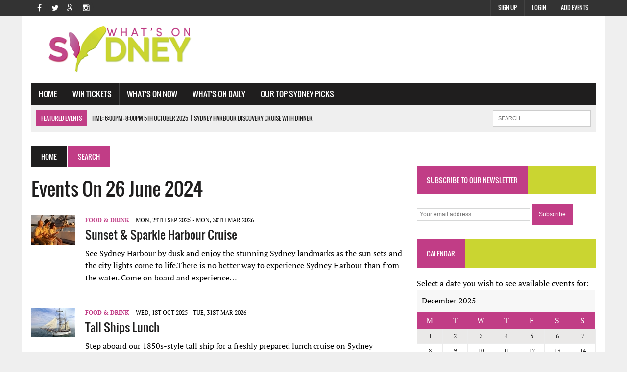

--- FILE ---
content_type: text/html; charset=utf-8
request_url: https://www.whatsonsydney.com/home/search?date=2024-06-26
body_size: 7490
content:
<!DOCTYPE html><html lang=en><head><title>Events on 26 June 2024 - What&#39;s On Sydney</title><meta name=description content="What&amp;#39;s on sydney has all the best events in Sydney, find out events that are on 26 June 2024."><meta charset=UTF-8><meta charset=UTF-8><meta name=viewport content="width=device-width, initial-scale=1.0"><meta name=robots content=index,follow><link href="/Content/css?v=7rjo5MVde_VEAmCigSexBNNjkivW7MgY-iid5048xjM1" rel=stylesheet><link href=/favicon.ico rel="shortcut icon" type=image/x-icon><script async src="https://www.googletagmanager.com/gtag/js?id=G-VY2BWWTCNB"></script><script>window.dataLayer=window.dataLayer||[];function gtag(){dataLayer.push(arguments);}gtag('js',new Date());gtag('config','G-VY2BWWTCNB');</script><body class="home page page-id-8 page-template page-template-template-front page-template-template-front-php mh-right-sb"><div class=header-top><div class="wrapper-inner clearfix"><nav class="header-nav clearfix"><div class=menu-header-container><ul id=menu-header class=menu><li class="menu-item menu-item-type-post_type menu-item-object-page menu-item-280"><a href=/members-sign-up>Add Events</a><li id=menu-item-280 class="menu-item menu-item-type-post_type menu-item-object-page menu-item-280"><a href=/account/login>Login</a><li class="menu-item menu-item-type-post_type menu-item-object-page menu-item-280"><a href=/why-sign-up>Sign Up</a></ul></div></nav> <nav class="social-nav clearfix"><div class=menu-social-container><ul id=menu-social class=menu><li id=menu-item-26 class="menu-item menu-item-type-custom menu-item-object-custom menu-item-26"><a target=_blank href=http://www.facebook.com/whatsonsydney><span class=fa-stack><i class="fa fa-circle fa-stack-2x"></i><i class="fa fa-mh-social fa-stack-1x"></i></span><span class=screen-reader-text>Facebook</span></a><li id=menu-item-27 class="menu-item menu-item-type-custom menu-item-object-custom menu-item-27"><a target=_blank href=https://twitter.com/whatsonsyd><span class=fa-stack><i class="fa fa-circle fa-stack-2x"></i><i class="fa fa-mh-social fa-stack-1x"></i></span><span class=screen-reader-text>Twitter</span></a><li id=menu-item-28 class="menu-item menu-item-type-custom menu-item-object-custom menu-item-28"><a target=_blank href=https://plus.google.com/104625036219452559537><span class=fa-stack><i class="fa fa-circle fa-stack-2x"></i><i class="fa fa-mh-social fa-stack-1x"></i></span><span class=screen-reader-text>Google+</span></a><li id=menu-item-29 class="menu-item menu-item-type-custom menu-item-object-custom menu-item-29"><a target=_blank href=https://www.instagram.com/whatsonsydney><span class=fa-stack><i class="fa fa-circle fa-stack-2x"></i><i class="fa fa-mh-social fa-stack-1x"></i></span><span class=screen-reader-text>Instagram</span></a></ul></div></nav></div></div><div id=mh-wrapper><header class=mh-header><div class="header-wrap clearfix"><div class="mh-col mh-1-3 header-logo"><a href="/" title="What's On Sydney" rel=home><div class=logo-wrap role=banner><img src=/Images/logo.png alt="What's On Sydney" height=100 width=374></div></a></div><aside class="mh-col mh-2-3"><div class=header-ad><div class=textwidget><div id=div-gpt-ad-1440697339724-4></div></div></div></aside></div><div class="header-menu clearfix"><nav class="main-nav clearfix"><div class=menu-navigation-container><ul id=menu-navigation class=menu><li class="menu-item menu-item-type-post_type menu-item-object-page current-menu-item page_item page-item-8 current_page_item"><a href="/">Home</a><li class="menu-item menu-item-type-taxonomy menu-item-object-category"><a role=menuitem href=http://www.ticketwombat.com onclick="window.open(this.href);return false">Win Tickets</a><li class="menu-item menu-item-type-custom menu-item-object-custom menu-item-has-children"><a href=#>What's On Now</a><ul class=sub-menu><li class="menu-item menu-item-type-taxonomy menu-item-object-category"><a role=menuitem href=/events/freebies>Freebies</a><li class="menu-item menu-item-type-taxonomy menu-item-object-category"><a role=menuitem href=/events/comedy>Comedy</a><li class="menu-item menu-item-type-taxonomy menu-item-object-category"><a role=menuitem href=/events/kids-world>Kid's World</a><li class="menu-item menu-item-type-taxonomy menu-item-object-category"><a role=menuitem href=/events/walks-talks-short-courses>Walks, Talks &amp; Short Courses</a><li class="menu-item menu-item-type-taxonomy menu-item-object-category"><a role=menuitem href=/events/sport>Sport</a><li class="menu-item menu-item-type-custom menu-item-object-custom menu-item-has-children"><a href=#>Theatre</a><ul class=sub-menu><li class="menu-item menu-item-type-post_type menu-item-object-page"><a href=/events/dance>Dance</a><li class="menu-item menu-item-type-post_type menu-item-object-page"><a href=/events/plays>Plays</a><li class="menu-item menu-item-type-post_type menu-item-object-page"><a href=/events/cabaret>Cabaret</a><li class="menu-item menu-item-type-post_type menu-item-object-page"><a href=/events/musical>Musical</a></ul><li class="menu-item menu-item-type-custom menu-item-object-custom menu-item-has-children"><a href=#>Music</a><ul class=sub-menu><li class="menu-item menu-item-type-post_type menu-item-object-page"><a href=/events/opera>Opera</a><li class="menu-item menu-item-type-post_type menu-item-object-page"><a href=/events/bands>Bands</a><li class="menu-item menu-item-type-post_type menu-item-object-page"><a href=/events/classical>Classical</a><li class="menu-item menu-item-type-post_type menu-item-object-page"><a href=/events/blues-jazz>Blues &amp; Jazz</a><li class="menu-item menu-item-type-post_type menu-item-object-page"><a href=/events/world-music>Word Music</a><li class="menu-item menu-item-type-post_type menu-item-object-page"><a href=/events/dance-music>Dance Music</a></ul><li class="menu-item menu-item-type-taxonomy menu-item-object-category"><a role=menuitem href=/events/festivals-films-expos>Festivals, Films &amp; Expos</a><li class="menu-item menu-item-type-taxonomy menu-item-object-category"><a role=menuitem href=/events/food-drink>Food &amp; Drink</a></ul><li class="menu-item menu-item-type-custom menu-item-object-custom menu-item-has-children"><a href=#>What's On Daily</a><ul class=sub-menu><li class="menu-item menu-item-type-taxonomy menu-item-object-category"><a href=/events/wildlife>Wildlife</a><li class="menu-item menu-item-type-taxonomy menu-item-object-category"><a href=/events/museums>Museums</a><li class="menu-item menu-item-type-taxonomy menu-item-object-category"><a href=/events/art-galleries>Art Galleries</a><li class="menu-item menu-item-type-taxonomy menu-item-object-category"><a href=/events/water-adventure>Water &amp; Adventure</a><li class="menu-item menu-item-type-post_type menu-item-object-page"><a href=/events/places-of-interest>Places of Interest</a><li class="menu-item menu-item-type-post_type menu-item-object-page"><a href=/events/markets>Markets</a></ul><li class="menu-item menu-item-type-custom menu-item-object-custom menu-item-has-children"><a href=#>Our Top Sydney Picks</a><ul class=sub-menu><li class="menu-item menu-item-type-taxonomy menu-item-object-category"><a href=/sydneypicks/our-top-sydney-nye-events>Our Top Sydney NYE Events</a><li class="menu-item menu-item-type-taxonomy menu-item-object-category"><a href=/sydneypicks/our-top-sydney-christmas-events>Our Top Sydney Christmas Events</a></ul></ul></div></nav><div class="header-sub clearfix"><section id=ticker class="news-ticker mh-col mh-2-3 clearfix"><span class=ticker-title>Featured Events</span><ul class=ticker-content><li style=display:block class=ticker-item><a class=ticker-item-link href=/events/places-of-interest/sydney-harbour-discovery-cruise-with-dinner-48312 title="Sydney Harbour Discovery Cruise with Dinner"> <span class=ticker-item-date>Time: 6:00pm - 8:00pm 5th October 2025</span> <span class=ticker-item-separator>|</span> <span class=ticker-item-title>Sydney Harbour Discovery Cruise with Dinner</span> </a><li style=display:block class=ticker-item><a class=ticker-item-link href=/events/festivals-films-expos/david-48764 title=DAVID> <span class=ticker-item-date>January 15, 2025</span> <span class=ticker-item-separator>|</span> <span class=ticker-item-title>DAVID</span> </a></ul></section><aside class="mh-col mh-1-3 header-search"><form role=search class=search-form action="/home/search/"><label> <span class=screen-reader-text>Search for:</span> <input class=search-field placeholder="Search …" name=s title="Search for:" type=search> </label> <input class=search-submit value=Search type=submit></form></aside></div></div></header><div class="home mh-section mh-group"><div id=main-content class=mh-loop><nav class=breadcrumb> <span itemscope itemtype=http://data-vocabulary.org/Breadcrumb><a href="/" itemprop=url class=bc-home><span itemprop=title>Home</span></a></span> <span class=bc-text>Search</span> </nav><h1 class=page-title>Events on 26 June 2024</h1><article class="post type-post status-publish format-standard has-post-thumbnail hentry content-list clearfix"><div class="content-thumb content-list-thumb"><a href=/events/food-drink/sunset--sparkle-harbour-cruise-46844 title="Sunset &amp; Sparkle Harbour Cruise"><img src=/images/events/thumbnails/e2278833-5775-4f93-aa09-8691803854e0.png class="attachment-content-list wp-post-image" alt=Thumb width=90></a></div><header class=content-list-header><p class=entry-meta><span class=entry-meta-cats><a href=/events/food-drink rel="category tag">Food &amp; Drink</a></span> <span class="entry-meta-date updated">Mon, 29th Sep 2025 - Mon, 30th Mar 2026</span><h3 class=content-list-title><a href=/events/food-drink/sunset--sparkle-harbour-cruise-46844 title="Sunset &amp; Sparkle Harbour Cruise" rel=bookmark>Sunset &amp; Sparkle Harbour Cruise</a></h3></header><div class=content-list-excerpt><p>See Sydney Harbour by dusk and enjoy the stunning Sydney landmarks as the sun sets and the city lights come to life.There is no better way to experience Sydney Harbour than from the water. Come on board and experience…</div></article><hr class="mh-separator content-list-separator"><article class="post type-post status-publish format-standard has-post-thumbnail hentry content-list clearfix"><div class="content-thumb content-list-thumb"><a href=/events/food-drink/tall-ships-lunch-46419 title="Tall Ships Lunch"><img src=/images/events/thumbnails/4c7186ca-c4bd-4ae0-af69-abcf91e465d0.jpg class="attachment-content-list wp-post-image" alt=Thumb width=90></a></div><header class=content-list-header><p class=entry-meta><span class=entry-meta-cats><a href=/events/food-drink rel="category tag">Food &amp; Drink</a></span> <span class="entry-meta-date updated">Wed, 1st Oct 2025 - Tue, 31st Mar 2026</span><h3 class=content-list-title><a href=/events/food-drink/tall-ships-lunch-46419 title="Tall Ships Lunch" rel=bookmark>Tall Ships Lunch</a></h3></header><div class=content-list-excerpt><p>Step aboard our 1850s-style tall ship for a freshly prepared lunch cruise on Sydney Harbour.Departing from Campbell&rsquo;s Cove, set sail on an unforgettable journey past Sydney&rsquo;s most famous landmarks &mdash;…</div></article><hr class="mh-separator content-list-separator"><div class=sb-widget><div class=textwidget><div id=div-gpt-ad-1440697339724-2 style=max-width:100%></div></div></div><hr class="mh-separator content-list-separator"><article class="post type-post status-publish format-standard has-post-thumbnail hentry content-list clearfix"><div class="content-thumb content-list-thumb"><a href=/events/food-drink/cabaret-dinner-46462 title="Cabaret Dinner"><img src=/images/events/thumbnails/753d5882-0b2f-4571-91dd-cc3108403859.jpg class="attachment-content-list wp-post-image" alt=Thumb width=90></a></div><header class=content-list-header><p class=entry-meta><span class=entry-meta-cats><a href=/events/food-drink rel="category tag">Food &amp; Drink</a></span> <span class="entry-meta-date updated">Wed, 1st Oct 2025 - Mon, 30th Mar 2026,</span><h3 class=content-list-title><a href=/events/food-drink/cabaret-dinner-46462 title="Cabaret Dinner" rel=bookmark>Cabaret Dinner</a></h3></header><div class=content-list-excerpt><p>Sydney Harbour&rsquo;s Premier Cabaret Dinner CruiseStep aboard Sydney&rsquo;s iconic paddlewheeler for an evening of indulgence, glamour, and unforgettable entertainment. The Cabaret Dinner Cruise pairs a sumptuous…</div></article><hr class="mh-separator content-list-separator"><article class="post type-post status-publish format-standard has-post-thumbnail hentry content-list clearfix"><div class="content-thumb content-list-thumb"><a href=/events/food-drink/sunset-dinner-46463 title="Sunset Dinner"><img src=/images/events/thumbnails/0f87f7bc-4f04-4c81-97f7-02fab815ce0d.jpg class="attachment-content-list wp-post-image" alt=Thumb width=90></a></div><header class=content-list-header><p class=entry-meta><span class=entry-meta-cats><a href=/events/food-drink rel="category tag">Food &amp; Drink</a></span> <span class="entry-meta-date updated">Tue, 1st Apr 2025 - Tue, 31st Mar 2026</span><h3 class=content-list-title><a href=/events/food-drink/sunset-dinner-46463 title="Sunset Dinner" rel=bookmark>Sunset Dinner</a></h3></header><div class=content-list-excerpt><p>We like to think of Sydney Harbour as a sunset painting in progress.Summer&rsquo;s aqua blues shift into Autumn&rsquo;s warm oranges before deepening into Winter&rsquo;s magical twilight. Year-round, the changing…</div></article><hr class="mh-separator content-list-separator"><div class=sb-widget id=home-bottom-ad><div class=textwidget><div id=div-gpt-ad-1440697339724-1 style=max-width:100%></div></div></div><hr class="mh-separator content-list-separator"><article class="post type-post status-publish format-standard has-post-thumbnail hentry content-list clearfix"><div class="content-thumb content-list-thumb"><a href=/events/food-drink/clearview-deluxe-lunch-46417 title="Clearview Deluxe Lunch"><img src=/images/events/thumbnails/f7190c3e-0c7c-42ba-9c60-192b4d8579f8.jpg class="attachment-content-list wp-post-image" alt=Thumb width=90></a></div><header class=content-list-header><p class=entry-meta><span class=entry-meta-cats><a href=/events/food-drink rel="category tag">Food &amp; Drink</a></span> <span class="entry-meta-date updated">Ongoing till March 2026</span><h3 class=content-list-title><a href=/events/food-drink/clearview-deluxe-lunch-46417 title="Clearview Deluxe Lunch" rel=bookmark>Clearview Deluxe Lunch</a></h3></header><div class=content-list-excerpt><p>BOOK NOW AT www.prestigeharbourcruises.com.au&nbsp;or Call us on 02 8212 5698 for enquiries and bookingsEnjoy a 2-hour 45 min lunch cruise with panoramic 360 views of Sydney Harbour aboard a glass boat. On-board the…</div></article><hr class="mh-separator content-list-separator"><article class="post type-post status-publish format-standard has-post-thumbnail hentry content-list clearfix"><div class="content-thumb content-list-thumb"><a href=/events/food-drink/sydney-secrets-lunch-cruise-47017 title="Sydney Secrets Lunch Cruise"><img src=/images/events/thumbnails/d60f98a7-4257-4d1f-a489-05b69d74e4e2.jpg class="attachment-content-list wp-post-image" alt=Thumb width=90></a></div><header class=content-list-header><p class=entry-meta><span class=entry-meta-cats><a href=/events/food-drink rel="category tag">Food &amp; Drink</a></span> <span class="entry-meta-date updated">Wed, 1st Oct 2025 - Mon, 30th Mar 2026</span><h3 class=content-list-title><a href=/events/food-drink/sydney-secrets-lunch-cruise-47017 title="Sydney Secrets Lunch Cruise" rel=bookmark>Sydney Secrets Lunch Cruise</a></h3></header><div class=content-list-excerpt><p>Enjoy an intimate and unforgettable afternoon aboard a luxury sports cruiser as you explore the hidden corners of Sydney Harbour. Cruise past world-famous landmarks, discover harbourside gems, and venture into secluded…</div></article><hr class="mh-separator content-list-separator"><div class=sb-widget id=home-mid-ad336-mobile2><div class=mh-video-widget><div id=div-gpt-ad-1440697339724-3></div></div></div><hr class="mh-separator content-list-separator" id=home-mid-ad336-mobile2-separator><article class="post type-post status-publish format-standard has-post-thumbnail hentry content-list clearfix" itemscope itemtype=http://schema.org/Event><div class="content-thumb content-list-thumb"><a href=/events/food-drink/tall-ships-twilight-46465 title="Tall Ships Twilight"><img src=/images/events/thumbnails/7e8811f1-734d-481e-b2b5-f371c8c4ffba.jpg class="attachment-content-list wp-post-image" alt=Thumb width=90 itemprop=image></a></div><header class=content-list-header><p class=entry-meta><span class=entry-meta-cats><a href=/events/food-drink rel="category tag">Food &amp; Drink</a></span> <span class="entry-meta-date updated">1st Apr - 30th Dec 2024</span><h3 class=content-list-title itemprop=name><a href=/events/food-drink/tall-ships-twilight-46465 title="Tall Ships Twilight" rel=bookmark>Tall Ships Twilight</a></h3></header><div class=content-list-excerpt><p itemprop=description>Step aboard a magnificent tallship and set sail on this twilight dinner cruise like the early settlers all those years ago. There is no better way to end the day than this sublime Sydney Harbour dinner cruise.Experience…</div><meta itemprop=startDate content=2024-04-24><meta itemprop=endDate content=2024-12-29><div itemprop=location itemscope itemtype=http://schema.org/Place><meta itemprop=name content="Campbells Cove Floating Pontoon @ Campbells Cove Floating Pontoon, The Rocks NSW 2000"><section itemprop=address itemscope itemtype=http://schema.org/PostalAddress><meta itemprop=streetAddress content="Campbells Cove Floating Pontoon"><meta itemprop=addressLocality content="The Rocks"><meta itemprop=postalCode content=2000><meta itemprop=addressRegion content=NSW><meta itemprop=addressCountry content=Australia></section></div></article><hr class="mh-separator content-list-separator"><article class="post type-post status-publish format-standard has-post-thumbnail hentry content-list clearfix"><div class="content-thumb content-list-thumb"><a href=/events/food-drink/harbour-view-lunch-46415 title="Harbour View Lunch"><img src=/images/events/thumbnails/194f5074-2cc3-40be-8de2-06eb84224703.jpg class="attachment-content-list wp-post-image" alt=Thumb width=90></a></div><header class=content-list-header><p class=entry-meta><span class=entry-meta-cats><a href=/events/food-drink rel="category tag">Food &amp; Drink</a></span> <span class="entry-meta-date updated">Tue, 1st Apr 2025 - Tue, 31st Mar 2026,</span><h3 class=content-list-title><a href=/events/food-drink/harbour-view-lunch-46415 title="Harbour View Lunch" rel=bookmark>Harbour View Lunch</a></h3></header><div class=content-list-excerpt><p>The Harbourview Lunch Cruise is the perfect way to take in spectacular Sydney Harbour over a leisurely lunch. Featuring a delicious three-course &agrave; la carte menu, this floating waterfront restaurant comes with…</div></article><hr class="mh-separator content-list-separator"><div class="pagination clearfix"><span class="page-numbers current">1</span> <a class=page-numbers href="/home/search/?date=2024-06-26&amp;page=2">2</a> <a class=page-numbers href="/home/search/?date=2024-06-26&amp;page=3">3</a> <a class=page-numbers href="/home/search/?date=2024-06-26&amp;page=4">4</a> <a class=page-numbers href="/home/search/?date=2024-06-26&amp;page=5">5</a> <a class=page-numbers href="/home/search/?date=2024-06-26&amp;page=6">6</a> <a class=page-numbers href="/home/search/?date=2024-06-26&amp;page=7">7</a> <a class=page-numbers href="/home/search/?date=2024-06-26&amp;page=8">8</a> <a class=page-numbers href="/home/search/?date=2024-06-26&amp;page=9">9</a> <a class=page-numbers href="/home/search/?date=2024-06-26&amp;page=10">10</a> <a class=page-numbers href="/home/search/?date=2024-06-26&amp;page=11">11</a> <a class=page-numbers href="/home/search/?date=2024-06-26&amp;page=12">12</a> <a class=page-numbers href="/home/search/?date=2024-06-26&amp;page=13">13</a> <a class=page-numbers href="/home/search/?date=2024-06-26&amp;page=14">14</a> <a class=page-numbers href="/home/search/?date=2024-06-26&amp;page=15">15</a> <a class="next page-numbers" href="/home/search/?date=2024-06-26&amp;page=2">»</a></div><h4 class=widget-title><span>List Your Events</span></h4><div class="entry-content clearfix"><p><a href=/members-sign-up onclick="pageTracker._trackEvent('Sign Up button','click')">Sign Up</a> to list your own events, or <a href=/account/login onclick="pageTracker._trackEvent('Login button','click')">login</a> if you're already registered.</div></div><aside class=home-sidebar><div class=sb-widget id=side-ad336><div class=mh-video-widget><div id=div-gpt-ad-1440697339724-0></div></div></div><div class=sb-widget><h4 class=widget-title><span>Subscribe to our newsletter</span></h4><div id=mc4wp-form-1 class="form mc4wp-form"><form action=/home/subscribenewsletter method=post id=form-newsletter><p><input id=emailnewsletter name=emailnewsletter placeholder="Your email address" required type=email> <input value=Subscribe type=submit id=btnSubscribeNewsletter> <img style=display:none alt="Sending ..." src=/images/ajax-loader-newsdesk.gif class=ajax-loader></form></div></div><div class=sb-widget id=calendar-widget><h4 class=widget-title><span>Calendar</span></h4><div class=textwidget>Select a date you wish to see available events for:<table id=wp-calendar><caption>December 2025</caption><thead><tr><th scope=col title=Monday>M<th scope=col title=Tuesday>T<th scope=col title=Wednesday>W<th scope=col title=Thursday>T<th scope=col title=Friday>F<th scope=col title=Saturday>S<th scope=col title=Sunday>S<tfoot><tr><td colspan=3 id=prev><td class=pad>&nbsp;<td colspan=3 id=next><a href=# onclick="getMonth(1,2026);return false" title="Next Month">»</a><tbody><tr><td><a href="/home/search?date=2025-12-01" onclick="pageTracker._trackEvent('Calendar','click','2025-12-01')">1</a><td><a href="/home/search?date=2025-12-02" onclick="pageTracker._trackEvent('Calendar','click','2025-12-02')">2</a><td><a href="/home/search?date=2025-12-03" onclick="pageTracker._trackEvent('Calendar','click','2025-12-03')">3</a><td><a href="/home/search?date=2025-12-04" onclick="pageTracker._trackEvent('Calendar','click','2025-12-04')">4</a><td><a href="/home/search?date=2025-12-05" onclick="pageTracker._trackEvent('Calendar','click','2025-12-05')">5</a><td><a href="/home/search?date=2025-12-06" onclick="pageTracker._trackEvent('Calendar','click','2025-12-06')">6</a><td><a href="/home/search?date=2025-12-07" onclick="pageTracker._trackEvent('Calendar','click','2025-12-07')">7</a><tr><td><a href="/home/search?date=2025-12-08" onclick="pageTracker._trackEvent('Calendar','click','2025-12-08')">8</a><td><a href="/home/search?date=2025-12-09" onclick="pageTracker._trackEvent('Calendar','click','2025-12-09')">9</a><td><a href="/home/search?date=2025-12-10" onclick="pageTracker._trackEvent('Calendar','click','2025-12-10')">10</a><td><a href="/home/search?date=2025-12-11" onclick="pageTracker._trackEvent('Calendar','click','2025-12-11')">11</a><td><a href="/home/search?date=2025-12-12" onclick="pageTracker._trackEvent('Calendar','click','2025-12-12')">12</a><td><a href="/home/search?date=2025-12-13" onclick="pageTracker._trackEvent('Calendar','click','2025-12-13')">13</a><td><a href="/home/search?date=2025-12-14" onclick="pageTracker._trackEvent('Calendar','click','2025-12-14')">14</a><tr><td><a href="/home/search?date=2025-12-15" onclick="pageTracker._trackEvent('Calendar','click','2025-12-15')">15</a><td><a href="/home/search?date=2025-12-16" onclick="pageTracker._trackEvent('Calendar','click','2025-12-16')">16</a><td><a href="/home/search?date=2025-12-17" onclick="pageTracker._trackEvent('Calendar','click','2025-12-17')">17</a><td><a href="/home/search?date=2025-12-18" onclick="pageTracker._trackEvent('Calendar','click','2025-12-18')">18</a><td><a href="/home/search?date=2025-12-19" onclick="pageTracker._trackEvent('Calendar','click','2025-12-19')">19</a><td><a href="/home/search?date=2025-12-20" onclick="pageTracker._trackEvent('Calendar','click','2025-12-20')">20</a><td><a href="/home/search?date=2025-12-21" onclick="pageTracker._trackEvent('Calendar','click','2025-12-21')">21</a><tr><td><a href="/home/search?date=2025-12-22" onclick="pageTracker._trackEvent('Calendar','click','2025-12-22')">22</a><td><a href="/home/search?date=2025-12-23" onclick="pageTracker._trackEvent('Calendar','click','2025-12-23')">23</a><td><a href="/home/search?date=2025-12-24" onclick="pageTracker._trackEvent('Calendar','click','2025-12-24')">24</a><td><a href="/home/search?date=2025-12-25" onclick="pageTracker._trackEvent('Calendar','click','2025-12-25')">25</a><td><a href="/home/search?date=2025-12-26" onclick="pageTracker._trackEvent('Calendar','click','2025-12-26')">26</a><td><a href="/home/search?date=2025-12-27" onclick="pageTracker._trackEvent('Calendar','click','2025-12-27')">27</a><td><a href="/home/search?date=2025-12-28" onclick="pageTracker._trackEvent('Calendar','click','2025-12-28')">28</a><tr><td><a href="/home/search?date=2025-12-29" onclick="pageTracker._trackEvent('Calendar','click','2025-12-29')">29</a><td><a href="/home/search?date=2025-12-30" onclick="pageTracker._trackEvent('Calendar','click','2025-12-30')">30</a><td><a href="/home/search?date=2025-12-31" onclick="pageTracker._trackEvent('Calendar','click','2025-12-31')">31</a><td colspan=4 class=pad>&nbsp;</table>or try <a href=/advanced-search style=color:#005A8C>Advanced Search</a></div></div><div class=sb-widget id=side-ad336-2><div class=mh-video-widget><div id=div-gpt-ad-1440697339724-3></div></div></div><div class=sb-widget><h2 class=widget-title><span>Popular Events</span></h2><div class="mh-cp-widget clearfix"><article class="cp-wrap cp-large clearfix"><div class=cp-thumb-xl><a href="/events/comedy/happy-endings-comedy-club-42462?ref=popular" title="Happy Endings Comedy Club" onclick="pageTracker._trackEvent('Popular Events','click','/events/comedy/happy-endings-comedy-club-42462?ref=popular')"><img data-src=/images/events/43398507-9ce2-4d4e-8594-4beba75a7fcf.png class="lazyload attachment-cp-thumb-xl wp-post-image" alt=main height=210 width=373></a></div><p class=entry-meta><span class=updated>Friday and Saturdays 2026</span><h3 class=cp-title-xl><a href="/events/comedy/happy-endings-comedy-club-42462?ref=popular" title="Happy Endings Comedy Club" rel=bookmark onclick="pageTracker._trackEvent('Popular Events','click','/events/comedy/happy-endings-comedy-club-42462?ref=popular')">Happy Endings Comedy Club</a></h3><div class=cp-excerpt-xl><p>Every&nbsp;Friday&nbsp;and&nbsp;Saturday&nbsp;Night more than 7 Australian and International professional comedians come down to distort your face. From the biggest names in comedy to the hardest hitting club comedians…</p><a class=button href="/events/comedy/happy-endings-comedy-club-42462?ref=popular" onclick="pageTracker._trackEvent('Popular Events','click','/events/comedy/happy-endings-comedy-club-42462?ref=popular')"> <span>Read More</span> </a></div></article><hr class=mh-separator><article class="cp-wrap cp-small clearfix"><div class=cp-thumb-small><a href="/events/cabaret/magic-men-cabaret-show-42594?ref=popular" title="Magic Men Cabaret Show" onclick="pageTracker._trackEvent('Popular Events','click','/events/cabaret/magic-men-cabaret-show-42594?ref=popular')"><img data-src=/images/events/thumbnails/191fca7b-7cd7-4407-8835-accfdb33319e.jpg class="lazyload attachment-cp-thumb-small wp-post-image" alt=thumb height=67 width=120></a></div><p class=entry-meta><span class=updated>Every Saturday 2025</span><h3 class=cp-title-small><a href="/events/cabaret/magic-men-cabaret-show-42594?ref=popular" title="Magic Men Cabaret Show" rel=bookmark onclick="pageTracker._trackEvent('Popular Events','click','/events/cabaret/magic-men-cabaret-show-42594?ref=popular')">Magic Men Cabaret Show</a></h3></article><hr class=mh-separator></div></div></aside></div></div><footer class=mh-footer><div class="wrapper-inner clearfix"><div class="mh-section mh-group footer-widgets"><div class="mh-col mh-1-3 footer-1"><div class=footer-widget><h5 class=widget-title>What's On Daily</h5><div class=menu-categories-container><ul id=menu-categories class=menu><li class="menu-item menu-item-type-taxonomy menu-item-object-category"><a href=/events/wildlife>Wildlife</a><li class="menu-item menu-item-type-taxonomy menu-item-object-category"><a href=/events/museums>Museums</a><li class="menu-item menu-item-type-taxonomy menu-item-object-category"><a href=/events/art-galleries>Art Galleries</a><li class="menu-item menu-item-type-taxonomy menu-item-object-category"><a href=/events/water-adventure>Water &amp; Adventure</a><li class="menu-item menu-item-type-post_type menu-item-object-page"><a href=/events/places-of-interest>Places of Interest</a><li class="menu-item menu-item-type-post_type menu-item-object-page"><a href=/events/markets>Markets</a></ul></div></div></div><div class="mh-col mh-1-3 footer-2"><div class=footer-widget><h5 class=widget-title>Latest Events</h5><ul class="mh-rp-widget widget-list"><li class=rp-widget-item><a href=/events/blues-jazz/mycool-quartet-and-friends-48812 title="MyCool Quartet and Friends" rel=bookmark>MyCool Quartet and Friends</a><li class=rp-widget-item><a href=/events/dance-music/midnight-in-the-cross-48810 title="MIDNIGHT IN THE CROSS" rel=bookmark>MIDNIGHT IN THE CROSS</a><li class=rp-widget-item><a href=/events/bands/quietly-unruly--the-cunning-linguists-48809 title="Quietly Unruly - The Cunning Linguists" rel=bookmark>Quietly Unruly - The Cunning Linguists</a><li class=rp-widget-item><a href=/events/bands/luison-capote--the-cuban-groove-48808 title="Luison Capote &amp; The Cuban Groove" rel=bookmark>Luison Capote &amp; The Cuban Groove</a><li class=rp-widget-item><a href=/events/freebies/rock-the-ashes-fundraiser-48807 title="Rock The Ashes Fundraiser" rel=bookmark>Rock The Ashes Fundraiser</a></ul></div></div><div class="mh-col mh-1-3 footer-3"><div class=footer-widget><h5 class=widget-title>See Also</h5><div class=menu-theme-information-container><ul id=menu-theme-information class=menu><li class="menu-item menu-item-type-custom menu-item-object-custom"><a href=/subscriptions-advertising-sponsorship>Subscriptions, Advertising and Sponsorship</a><li class="menu-item menu-item-type-custom menu-item-object-custom"><a href=/demographics>Demographics</a><li class="menu-item menu-item-type-custom menu-item-object-custom"><a href=/about>About</a><li class="menu-item menu-item-type-custom menu-item-object-custom"><a href=/reviews>Reviews</a><li id=menu-item-287 class="menu-item menu-item-type-custom menu-item-object-custom menu-item-287"><a target=_blank href=http://www.facebook.com/whatsonsydney>Become a fan on Facebook</a><li id=menu-item-288 class="menu-item menu-item-type-custom menu-item-object-custom menu-item-288"><a target=_blank href=https://twitter.com/whatsonsyd>Follow us on Twitter</a><li class="menu-item menu-item-type-custom menu-item-object-custom"><a href=/members-sign-up>Add Events</a></ul></div></div></div></div></div><div class=footer-bottom><div class="wrapper-inner clearfix"><nav class="footer-nav clearfix"><div class=menu-footer-container><ul id=menu-footer class=menu><li class="menu-item menu-item-type-post_type menu-item-object-page"><a href=/privacy-policy>Privacy Policy</a><li class="menu-item menu-item-type-post_type menu-item-object-page"><a href=/terms-and-conditions>Terms &amp; Conditions</a><li class="menu-item menu-item-type-post_type menu-item-object-page"><a href=/contact>Contact</a></ul></div></nav><div class=copyright-wrap><p class=copyright>Copyright 2015 | What's On Downunder</div></div></div></footer><div class=fb_reset id=fb-root><div style=position:absolute;top:-10000px;height:0;width:0><div></div></div><div style=position:absolute;top:-10000px;height:0;width:0><div></div></div></div><input id=layout-package-id type=hidden value=Package-1><script src="/bundles/jquery?v=JhZuobHaOsQi4vvXfhnbmQoDZ1naI4UCJhnYEyQYbuY1" defer></script><script src=https://cdn.jsdelivr.net/npm/lazyload@2.0.0-rc.2/lazyload.js defer></script><script>window.addEventListener("load",function(event){lazyload();});</script><script defer>var googletag=googletag||{};googletag.cmd=googletag.cmd||[];(function(){var gads=document.createElement('script');gads.async=true;gads.type='text/javascript';var useSSL='https:'==document.location.protocol;gads.src=(useSSL?'https:':'http:')+'//www.googletagservices.com/tag/js/gpt.js';var node=document.getElementsByTagName('script')[0];node.parentNode.insertBefore(gads,node);})();</script><script defer>var gptAdSlots=[];googletag.cmd.push(function(){var mapping=googletag.sizeMapping().addSize([100,100],[88,31]).addSize([320,400],[[320,50],[300,50]]).addSize([320,700],[300,250]).addSize([640,200],[728,90]).addSize([1050,200],[728,90]).build();var mappingBox=googletag.sizeMapping().addSize([1,1],[125,125]).addSize([250,250],[336,280]).addSize([1024,768],[336,280]).build();var mappingDynamic=googletag.sizeMapping().addSize([100,100],[88,31]).addSize([320,400],[336,280]).addSize([320,700],[336,280]).addSize([640,200],[728,90]).addSize([1050,200],[728,90]).build();googletag.defineSlot('/2477004/Top_Banner',[[728,90],[728,90],[300,250],[[320,50],[300,50]],[88,31]],'div-gpt-ad-1440697339724-4').defineSizeMapping(mapping).addService(googletag.pubads());googletag.defineSlot('/2477004/side336',[[336,280],[336,280],[125,125]],'div-gpt-ad-1440697339724-0').defineSizeMapping(mappingBox).addService(googletag.pubads());var bottomBanner=document.getElementById('div-gpt-ad-1440697339724-1');if(typeof(bottomBanner)!='undefined'&&bottomBanner!=null){googletag.defineSlot('/2477004/Bottom_Banner',[[728,90],[728,90],[300,250],[[320,50],[300,50]],[88,31]],'div-gpt-ad-1440697339724-1').defineSizeMapping(mapping).addService(googletag.pubads());}
var homeMid=document.getElementById('div-gpt-ad-1440697339724-2');if(typeof(homeMid)!='undefined'&&homeMid!=null){googletag.defineSlot('/2477004/homeMid',[[728,90],[728,90],[300,250],[[320,50],[300,50]],[88,31]],'div-gpt-ad-1440697339724-2').defineSizeMapping(mapping).addService(googletag.pubads());}
googletag.defineSlot('/2477004/side_ad',[[336,280],[336,280],[125,125]],'div-gpt-ad-1440697339724-3').defineSizeMapping(mappingBox).addService(googletag.pubads());googletag.defineSlot('/2477004/Banner',[[728,90],[728,90],[300,250],[[320,50],[300,50]],[88,31]],'div-gpt-ad-1446557809706-0').defineSizeMapping(mapping).addService(googletag.pubads());googletag.pubads().enableSingleRequest();googletag.pubads().setTargeting('Package',['Package-1']);googletag.enableServices();});</script><script defer>googletag.cmd.push(function(){googletag.display('div-gpt-ad-1440697339724-4');});</script><script defer>googletag.cmd.push(function(){googletag.display('div-gpt-ad-1440697339724-0');});</script><script defer>googletag.cmd.push(function(){googletag.display('div-gpt-ad-1440697339724-3');});</script><script async src=//pagead2.googlesyndication.com/pagead/js/adsbygoogle.js defer></script><script>var gaJsHost=(("https:"==document.location.protocol)?"https://ssl.":"http://www.");document.write(unescape("%3Cscript src='"+gaJsHost+"google-analytics.com/ga.js' type='text/javascript' %3E%3C/script%3E"));</script><script async>var pageTracker=_gat._getTracker("UA-1081351-12");pageTracker._initData();pageTracker._trackPageview();</script><script defer>(adsbygoogle=window.adsbygoogle||[]).push({google_ad_client:"ca-pub-8057334633234494",enable_page_level_ads:true});</script><!--[if lt IE 9]><script src=http://css3-mediaqueries-js.googlecode.com/svn/trunk/css3-mediaqueries.js></script><![endif]--><script>googletag.cmd.push(function(){googletag.display('div-gpt-ad-1440697339724-2');});</script><script>googletag.cmd.push(function(){googletag.display('div-gpt-ad-1440697339724-1');});</script>

--- FILE ---
content_type: text/html; charset=utf-8
request_url: https://www.google.com/recaptcha/api2/aframe
body_size: 266
content:
<!DOCTYPE HTML><html><head><meta http-equiv="content-type" content="text/html; charset=UTF-8"></head><body><script nonce="DcZAyqLoKMyAgugakt4HAA">/** Anti-fraud and anti-abuse applications only. See google.com/recaptcha */ try{var clients={'sodar':'https://pagead2.googlesyndication.com/pagead/sodar?'};window.addEventListener("message",function(a){try{if(a.source===window.parent){var b=JSON.parse(a.data);var c=clients[b['id']];if(c){var d=document.createElement('img');d.src=c+b['params']+'&rc='+(localStorage.getItem("rc::a")?sessionStorage.getItem("rc::b"):"");window.document.body.appendChild(d);sessionStorage.setItem("rc::e",parseInt(sessionStorage.getItem("rc::e")||0)+1);localStorage.setItem("rc::h",'1766986707732');}}}catch(b){}});window.parent.postMessage("_grecaptcha_ready", "*");}catch(b){}</script></body></html>

--- FILE ---
content_type: application/javascript; charset=utf-8
request_url: https://fundingchoicesmessages.google.com/f/AGSKWxXetBQNC-8y4tvRalhxXp77xeQAywVcJQhkxxjuubZdv9cjkQRq3bAU4xz6zxIOAFhSvHjPT9rBjFrVtNf5vm7hFujZQQ0QfVpW1KYsOhtoXIQSwW2GOswOiiZJ1bHSHRdDcdBGm8z1YuWr-MCfWmMUgdxOfqMr5DfG_ThJmFPuXPiitC097Ev6KIP3/_/adv/script1./dfpads._160x600_/AdvertisingIsPresent6?/ad160.
body_size: -1292
content:
window['cb9c4d26-7e60-4b4a-bd77-1af6a18cb919'] = true;

--- FILE ---
content_type: text/javascript; charset=utf-8
request_url: https://www.whatsonsydney.com/bundles/jquery?v=JhZuobHaOsQi4vvXfhnbmQoDZ1naI4UCJhnYEyQYbuY1
body_size: 100849
content:
/*! jQuery v1.11.1 | (c) 2005, 2014 jQuery Foundation, Inc. | jquery.org/license */
!function(a,b){"object"==typeof module&&"object"==typeof module.exports?module.exports=a.document?b(a,!0):function(a){if(!a.document)throw new Error("jQuery requires a window with a document");return b(a)}:b(a)}("undefined"!=typeof window?window:this,function(a,b){var c=[],d=c.slice,e=c.concat,f=c.push,g=c.indexOf,h={},i=h.toString,j=h.hasOwnProperty,k={},l="1.11.1",m=function(a,b){return new m.fn.init(a,b)},n=/^[\s\uFEFF\xA0]+|[\s\uFEFF\xA0]+$/g,o=/^-ms-/,p=/-([\da-z])/gi,q=function(a,b){return b.toUpperCase()};m.fn=m.prototype={jquery:l,constructor:m,selector:"",length:0,toArray:function(){return d.call(this)},get:function(a){return null!=a?0>a?this[a+this.length]:this[a]:d.call(this)},pushStack:function(a){var b=m.merge(this.constructor(),a);return b.prevObject=this,b.context=this.context,b},each:function(a,b){return m.each(this,a,b)},map:function(a){return this.pushStack(m.map(this,function(b,c){return a.call(b,c,b)}))},slice:function(){return this.pushStack(d.apply(this,arguments))},first:function(){return this.eq(0)},last:function(){return this.eq(-1)},eq:function(a){var b=this.length,c=+a+(0>a?b:0);return this.pushStack(c>=0&&b>c?[this[c]]:[])},end:function(){return this.prevObject||this.constructor(null)},push:f,sort:c.sort,splice:c.splice},m.extend=m.fn.extend=function(){var a,b,c,d,e,f,g=arguments[0]||{},h=1,i=arguments.length,j=!1;for("boolean"==typeof g&&(j=g,g=arguments[h]||{},h++),"object"==typeof g||m.isFunction(g)||(g={}),h===i&&(g=this,h--);i>h;h++)if(null!=(e=arguments[h]))for(d in e)a=g[d],c=e[d],g!==c&&(j&&c&&(m.isPlainObject(c)||(b=m.isArray(c)))?(b?(b=!1,f=a&&m.isArray(a)?a:[]):f=a&&m.isPlainObject(a)?a:{},g[d]=m.extend(j,f,c)):void 0!==c&&(g[d]=c));return g},m.extend({expando:"jQuery"+(l+Math.random()).replace(/\D/g,""),isReady:!0,error:function(a){throw new Error(a)},noop:function(){},isFunction:function(a){return"function"===m.type(a)},isArray:Array.isArray||function(a){return"array"===m.type(a)},isWindow:function(a){return null!=a&&a==a.window},isNumeric:function(a){return!m.isArray(a)&&a-parseFloat(a)>=0},isEmptyObject:function(a){var b;for(b in a)return!1;return!0},isPlainObject:function(a){var b;if(!a||"object"!==m.type(a)||a.nodeType||m.isWindow(a))return!1;try{if(a.constructor&&!j.call(a,"constructor")&&!j.call(a.constructor.prototype,"isPrototypeOf"))return!1}catch(c){return!1}if(k.ownLast)for(b in a)return j.call(a,b);for(b in a);return void 0===b||j.call(a,b)},type:function(a){return null==a?a+"":"object"==typeof a||"function"==typeof a?h[i.call(a)]||"object":typeof a},globalEval:function(b){b&&m.trim(b)&&(a.execScript||function(b){a.eval.call(a,b)})(b)},camelCase:function(a){return a.replace(o,"ms-").replace(p,q)},nodeName:function(a,b){return a.nodeName&&a.nodeName.toLowerCase()===b.toLowerCase()},each:function(a,b,c){var d,e=0,f=a.length,g=r(a);if(c){if(g){for(;f>e;e++)if(d=b.apply(a[e],c),d===!1)break}else for(e in a)if(d=b.apply(a[e],c),d===!1)break}else if(g){for(;f>e;e++)if(d=b.call(a[e],e,a[e]),d===!1)break}else for(e in a)if(d=b.call(a[e],e,a[e]),d===!1)break;return a},trim:function(a){return null==a?"":(a+"").replace(n,"")},makeArray:function(a,b){var c=b||[];return null!=a&&(r(Object(a))?m.merge(c,"string"==typeof a?[a]:a):f.call(c,a)),c},inArray:function(a,b,c){var d;if(b){if(g)return g.call(b,a,c);for(d=b.length,c=c?0>c?Math.max(0,d+c):c:0;d>c;c++)if(c in b&&b[c]===a)return c}return-1},merge:function(a,b){var c=+b.length,d=0,e=a.length;while(c>d)a[e++]=b[d++];if(c!==c)while(void 0!==b[d])a[e++]=b[d++];return a.length=e,a},grep:function(a,b,c){for(var d,e=[],f=0,g=a.length,h=!c;g>f;f++)d=!b(a[f],f),d!==h&&e.push(a[f]);return e},map:function(a,b,c){var d,f=0,g=a.length,h=r(a),i=[];if(h)for(;g>f;f++)d=b(a[f],f,c),null!=d&&i.push(d);else for(f in a)d=b(a[f],f,c),null!=d&&i.push(d);return e.apply([],i)},guid:1,proxy:function(a,b){var c,e,f;return"string"==typeof b&&(f=a[b],b=a,a=f),m.isFunction(a)?(c=d.call(arguments,2),e=function(){return a.apply(b||this,c.concat(d.call(arguments)))},e.guid=a.guid=a.guid||m.guid++,e):void 0},now:function(){return+new Date},support:k}),m.each("Boolean Number String Function Array Date RegExp Object Error".split(" "),function(a,b){h["[object "+b+"]"]=b.toLowerCase()});function r(a){var b=a.length,c=m.type(a);return"function"===c||m.isWindow(a)?!1:1===a.nodeType&&b?!0:"array"===c||0===b||"number"==typeof b&&b>0&&b-1 in a}var s=function(a){var b,c,d,e,f,g,h,i,j,k,l,m,n,o,p,q,r,s,t,u="sizzle"+-new Date,v=a.document,w=0,x=0,y=gb(),z=gb(),A=gb(),B=function(a,b){return a===b&&(l=!0),0},C="undefined",D=1<<31,E={}.hasOwnProperty,F=[],G=F.pop,H=F.push,I=F.push,J=F.slice,K=F.indexOf||function(a){for(var b=0,c=this.length;c>b;b++)if(this[b]===a)return b;return-1},L="checked|selected|async|autofocus|autoplay|controls|defer|disabled|hidden|ismap|loop|multiple|open|readonly|required|scoped",M="[\\x20\\t\\r\\n\\f]",N="(?:\\\\.|[\\w-]|[^\\x00-\\xa0])+",O=N.replace("w","w#"),P="\\["+M+"*("+N+")(?:"+M+"*([*^$|!~]?=)"+M+"*(?:'((?:\\\\.|[^\\\\'])*)'|\"((?:\\\\.|[^\\\\\"])*)\"|("+O+"))|)"+M+"*\\]",Q=":("+N+")(?:\\((('((?:\\\\.|[^\\\\'])*)'|\"((?:\\\\.|[^\\\\\"])*)\")|((?:\\\\.|[^\\\\()[\\]]|"+P+")*)|.*)\\)|)",R=new RegExp("^"+M+"+|((?:^|[^\\\\])(?:\\\\.)*)"+M+"+$","g"),S=new RegExp("^"+M+"*,"+M+"*"),T=new RegExp("^"+M+"*([>+~]|"+M+")"+M+"*"),U=new RegExp("="+M+"*([^\\]'\"]*?)"+M+"*\\]","g"),V=new RegExp(Q),W=new RegExp("^"+O+"$"),X={ID:new RegExp("^#("+N+")"),CLASS:new RegExp("^\\.("+N+")"),TAG:new RegExp("^("+N.replace("w","w*")+")"),ATTR:new RegExp("^"+P),PSEUDO:new RegExp("^"+Q),CHILD:new RegExp("^:(only|first|last|nth|nth-last)-(child|of-type)(?:\\("+M+"*(even|odd|(([+-]|)(\\d*)n|)"+M+"*(?:([+-]|)"+M+"*(\\d+)|))"+M+"*\\)|)","i"),bool:new RegExp("^(?:"+L+")$","i"),needsContext:new RegExp("^"+M+"*[>+~]|:(even|odd|eq|gt|lt|nth|first|last)(?:\\("+M+"*((?:-\\d)?\\d*)"+M+"*\\)|)(?=[^-]|$)","i")},Y=/^(?:input|select|textarea|button)$/i,Z=/^h\d$/i,$=/^[^{]+\{\s*\[native \w/,_=/^(?:#([\w-]+)|(\w+)|\.([\w-]+))$/,ab=/[+~]/,bb=/'|\\/g,cb=new RegExp("\\\\([\\da-f]{1,6}"+M+"?|("+M+")|.)","ig"),db=function(a,b,c){var d="0x"+b-65536;return d!==d||c?b:0>d?String.fromCharCode(d+65536):String.fromCharCode(d>>10|55296,1023&d|56320)};try{I.apply(F=J.call(v.childNodes),v.childNodes),F[v.childNodes.length].nodeType}catch(eb){I={apply:F.length?function(a,b){H.apply(a,J.call(b))}:function(a,b){var c=a.length,d=0;while(a[c++]=b[d++]);a.length=c-1}}}function fb(a,b,d,e){var f,h,j,k,l,o,r,s,w,x;if((b?b.ownerDocument||b:v)!==n&&m(b),b=b||n,d=d||[],!a||"string"!=typeof a)return d;if(1!==(k=b.nodeType)&&9!==k)return[];if(p&&!e){if(f=_.exec(a))if(j=f[1]){if(9===k){if(h=b.getElementById(j),!h||!h.parentNode)return d;if(h.id===j)return d.push(h),d}else if(b.ownerDocument&&(h=b.ownerDocument.getElementById(j))&&t(b,h)&&h.id===j)return d.push(h),d}else{if(f[2])return I.apply(d,b.getElementsByTagName(a)),d;if((j=f[3])&&c.getElementsByClassName&&b.getElementsByClassName)return I.apply(d,b.getElementsByClassName(j)),d}if(c.qsa&&(!q||!q.test(a))){if(s=r=u,w=b,x=9===k&&a,1===k&&"object"!==b.nodeName.toLowerCase()){o=g(a),(r=b.getAttribute("id"))?s=r.replace(bb,"\\$&"):b.setAttribute("id",s),s="[id='"+s+"'] ",l=o.length;while(l--)o[l]=s+qb(o[l]);w=ab.test(a)&&ob(b.parentNode)||b,x=o.join(",")}if(x)try{return I.apply(d,w.querySelectorAll(x)),d}catch(y){}finally{r||b.removeAttribute("id")}}}return i(a.replace(R,"$1"),b,d,e)}function gb(){var a=[];function b(c,e){return a.push(c+" ")>d.cacheLength&&delete b[a.shift()],b[c+" "]=e}return b}function hb(a){return a[u]=!0,a}function ib(a){var b=n.createElement("div");try{return!!a(b)}catch(c){return!1}finally{b.parentNode&&b.parentNode.removeChild(b),b=null}}function jb(a,b){var c=a.split("|"),e=a.length;while(e--)d.attrHandle[c[e]]=b}function kb(a,b){var c=b&&a,d=c&&1===a.nodeType&&1===b.nodeType&&(~b.sourceIndex||D)-(~a.sourceIndex||D);if(d)return d;if(c)while(c=c.nextSibling)if(c===b)return-1;return a?1:-1}function lb(a){return function(b){var c=b.nodeName.toLowerCase();return"input"===c&&b.type===a}}function mb(a){return function(b){var c=b.nodeName.toLowerCase();return("input"===c||"button"===c)&&b.type===a}}function nb(a){return hb(function(b){return b=+b,hb(function(c,d){var e,f=a([],c.length,b),g=f.length;while(g--)c[e=f[g]]&&(c[e]=!(d[e]=c[e]))})})}function ob(a){return a&&typeof a.getElementsByTagName!==C&&a}c=fb.support={},f=fb.isXML=function(a){var b=a&&(a.ownerDocument||a).documentElement;return b?"HTML"!==b.nodeName:!1},m=fb.setDocument=function(a){var b,e=a?a.ownerDocument||a:v,g=e.defaultView;return e!==n&&9===e.nodeType&&e.documentElement?(n=e,o=e.documentElement,p=!f(e),g&&g!==g.top&&(g.addEventListener?g.addEventListener("unload",function(){m()},!1):g.attachEvent&&g.attachEvent("onunload",function(){m()})),c.attributes=ib(function(a){return a.className="i",!a.getAttribute("className")}),c.getElementsByTagName=ib(function(a){return a.appendChild(e.createComment("")),!a.getElementsByTagName("*").length}),c.getElementsByClassName=$.test(e.getElementsByClassName)&&ib(function(a){return a.innerHTML="<div class='a'></div><div class='a i'></div>",a.firstChild.className="i",2===a.getElementsByClassName("i").length}),c.getById=ib(function(a){return o.appendChild(a).id=u,!e.getElementsByName||!e.getElementsByName(u).length}),c.getById?(d.find.ID=function(a,b){if(typeof b.getElementById!==C&&p){var c=b.getElementById(a);return c&&c.parentNode?[c]:[]}},d.filter.ID=function(a){var b=a.replace(cb,db);return function(a){return a.getAttribute("id")===b}}):(delete d.find.ID,d.filter.ID=function(a){var b=a.replace(cb,db);return function(a){var c=typeof a.getAttributeNode!==C&&a.getAttributeNode("id");return c&&c.value===b}}),d.find.TAG=c.getElementsByTagName?function(a,b){return typeof b.getElementsByTagName!==C?b.getElementsByTagName(a):void 0}:function(a,b){var c,d=[],e=0,f=b.getElementsByTagName(a);if("*"===a){while(c=f[e++])1===c.nodeType&&d.push(c);return d}return f},d.find.CLASS=c.getElementsByClassName&&function(a,b){return typeof b.getElementsByClassName!==C&&p?b.getElementsByClassName(a):void 0},r=[],q=[],(c.qsa=$.test(e.querySelectorAll))&&(ib(function(a){a.innerHTML="<select msallowclip=''><option selected=''></option></select>",a.querySelectorAll("[msallowclip^='']").length&&q.push("[*^$]="+M+"*(?:''|\"\")"),a.querySelectorAll("[selected]").length||q.push("\\["+M+"*(?:value|"+L+")"),a.querySelectorAll(":checked").length||q.push(":checked")}),ib(function(a){var b=e.createElement("input");b.setAttribute("type","hidden"),a.appendChild(b).setAttribute("name","D"),a.querySelectorAll("[name=d]").length&&q.push("name"+M+"*[*^$|!~]?="),a.querySelectorAll(":enabled").length||q.push(":enabled",":disabled"),a.querySelectorAll("*,:x"),q.push(",.*:")})),(c.matchesSelector=$.test(s=o.matches||o.webkitMatchesSelector||o.mozMatchesSelector||o.oMatchesSelector||o.msMatchesSelector))&&ib(function(a){c.disconnectedMatch=s.call(a,"div"),s.call(a,"[s!='']:x"),r.push("!=",Q)}),q=q.length&&new RegExp(q.join("|")),r=r.length&&new RegExp(r.join("|")),b=$.test(o.compareDocumentPosition),t=b||$.test(o.contains)?function(a,b){var c=9===a.nodeType?a.documentElement:a,d=b&&b.parentNode;return a===d||!(!d||1!==d.nodeType||!(c.contains?c.contains(d):a.compareDocumentPosition&&16&a.compareDocumentPosition(d)))}:function(a,b){if(b)while(b=b.parentNode)if(b===a)return!0;return!1},B=b?function(a,b){if(a===b)return l=!0,0;var d=!a.compareDocumentPosition-!b.compareDocumentPosition;return d?d:(d=(a.ownerDocument||a)===(b.ownerDocument||b)?a.compareDocumentPosition(b):1,1&d||!c.sortDetached&&b.compareDocumentPosition(a)===d?a===e||a.ownerDocument===v&&t(v,a)?-1:b===e||b.ownerDocument===v&&t(v,b)?1:k?K.call(k,a)-K.call(k,b):0:4&d?-1:1)}:function(a,b){if(a===b)return l=!0,0;var c,d=0,f=a.parentNode,g=b.parentNode,h=[a],i=[b];if(!f||!g)return a===e?-1:b===e?1:f?-1:g?1:k?K.call(k,a)-K.call(k,b):0;if(f===g)return kb(a,b);c=a;while(c=c.parentNode)h.unshift(c);c=b;while(c=c.parentNode)i.unshift(c);while(h[d]===i[d])d++;return d?kb(h[d],i[d]):h[d]===v?-1:i[d]===v?1:0},e):n},fb.matches=function(a,b){return fb(a,null,null,b)},fb.matchesSelector=function(a,b){if((a.ownerDocument||a)!==n&&m(a),b=b.replace(U,"='$1']"),!(!c.matchesSelector||!p||r&&r.test(b)||q&&q.test(b)))try{var d=s.call(a,b);if(d||c.disconnectedMatch||a.document&&11!==a.document.nodeType)return d}catch(e){}return fb(b,n,null,[a]).length>0},fb.contains=function(a,b){return(a.ownerDocument||a)!==n&&m(a),t(a,b)},fb.attr=function(a,b){(a.ownerDocument||a)!==n&&m(a);var e=d.attrHandle[b.toLowerCase()],f=e&&E.call(d.attrHandle,b.toLowerCase())?e(a,b,!p):void 0;return void 0!==f?f:c.attributes||!p?a.getAttribute(b):(f=a.getAttributeNode(b))&&f.specified?f.value:null},fb.error=function(a){throw new Error("Syntax error, unrecognized expression: "+a)},fb.uniqueSort=function(a){var b,d=[],e=0,f=0;if(l=!c.detectDuplicates,k=!c.sortStable&&a.slice(0),a.sort(B),l){while(b=a[f++])b===a[f]&&(e=d.push(f));while(e--)a.splice(d[e],1)}return k=null,a},e=fb.getText=function(a){var b,c="",d=0,f=a.nodeType;if(f){if(1===f||9===f||11===f){if("string"==typeof a.textContent)return a.textContent;for(a=a.firstChild;a;a=a.nextSibling)c+=e(a)}else if(3===f||4===f)return a.nodeValue}else while(b=a[d++])c+=e(b);return c},d=fb.selectors={cacheLength:50,createPseudo:hb,match:X,attrHandle:{},find:{},relative:{">":{dir:"parentNode",first:!0}," ":{dir:"parentNode"},"+":{dir:"previousSibling",first:!0},"~":{dir:"previousSibling"}},preFilter:{ATTR:function(a){return a[1]=a[1].replace(cb,db),a[3]=(a[3]||a[4]||a[5]||"").replace(cb,db),"~="===a[2]&&(a[3]=" "+a[3]+" "),a.slice(0,4)},CHILD:function(a){return a[1]=a[1].toLowerCase(),"nth"===a[1].slice(0,3)?(a[3]||fb.error(a[0]),a[4]=+(a[4]?a[5]+(a[6]||1):2*("even"===a[3]||"odd"===a[3])),a[5]=+(a[7]+a[8]||"odd"===a[3])):a[3]&&fb.error(a[0]),a},PSEUDO:function(a){var b,c=!a[6]&&a[2];return X.CHILD.test(a[0])?null:(a[3]?a[2]=a[4]||a[5]||"":c&&V.test(c)&&(b=g(c,!0))&&(b=c.indexOf(")",c.length-b)-c.length)&&(a[0]=a[0].slice(0,b),a[2]=c.slice(0,b)),a.slice(0,3))}},filter:{TAG:function(a){var b=a.replace(cb,db).toLowerCase();return"*"===a?function(){return!0}:function(a){return a.nodeName&&a.nodeName.toLowerCase()===b}},CLASS:function(a){var b=y[a+" "];return b||(b=new RegExp("(^|"+M+")"+a+"("+M+"|$)"))&&y(a,function(a){return b.test("string"==typeof a.className&&a.className||typeof a.getAttribute!==C&&a.getAttribute("class")||"")})},ATTR:function(a,b,c){return function(d){var e=fb.attr(d,a);return null==e?"!="===b:b?(e+="","="===b?e===c:"!="===b?e!==c:"^="===b?c&&0===e.indexOf(c):"*="===b?c&&e.indexOf(c)>-1:"$="===b?c&&e.slice(-c.length)===c:"~="===b?(" "+e+" ").indexOf(c)>-1:"|="===b?e===c||e.slice(0,c.length+1)===c+"-":!1):!0}},CHILD:function(a,b,c,d,e){var f="nth"!==a.slice(0,3),g="last"!==a.slice(-4),h="of-type"===b;return 1===d&&0===e?function(a){return!!a.parentNode}:function(b,c,i){var j,k,l,m,n,o,p=f!==g?"nextSibling":"previousSibling",q=b.parentNode,r=h&&b.nodeName.toLowerCase(),s=!i&&!h;if(q){if(f){while(p){l=b;while(l=l[p])if(h?l.nodeName.toLowerCase()===r:1===l.nodeType)return!1;o=p="only"===a&&!o&&"nextSibling"}return!0}if(o=[g?q.firstChild:q.lastChild],g&&s){k=q[u]||(q[u]={}),j=k[a]||[],n=j[0]===w&&j[1],m=j[0]===w&&j[2],l=n&&q.childNodes[n];while(l=++n&&l&&l[p]||(m=n=0)||o.pop())if(1===l.nodeType&&++m&&l===b){k[a]=[w,n,m];break}}else if(s&&(j=(b[u]||(b[u]={}))[a])&&j[0]===w)m=j[1];else while(l=++n&&l&&l[p]||(m=n=0)||o.pop())if((h?l.nodeName.toLowerCase()===r:1===l.nodeType)&&++m&&(s&&((l[u]||(l[u]={}))[a]=[w,m]),l===b))break;return m-=e,m===d||m%d===0&&m/d>=0}}},PSEUDO:function(a,b){var c,e=d.pseudos[a]||d.setFilters[a.toLowerCase()]||fb.error("unsupported pseudo: "+a);return e[u]?e(b):e.length>1?(c=[a,a,"",b],d.setFilters.hasOwnProperty(a.toLowerCase())?hb(function(a,c){var d,f=e(a,b),g=f.length;while(g--)d=K.call(a,f[g]),a[d]=!(c[d]=f[g])}):function(a){return e(a,0,c)}):e}},pseudos:{not:hb(function(a){var b=[],c=[],d=h(a.replace(R,"$1"));return d[u]?hb(function(a,b,c,e){var f,g=d(a,null,e,[]),h=a.length;while(h--)(f=g[h])&&(a[h]=!(b[h]=f))}):function(a,e,f){return b[0]=a,d(b,null,f,c),!c.pop()}}),has:hb(function(a){return function(b){return fb(a,b).length>0}}),contains:hb(function(a){return function(b){return(b.textContent||b.innerText||e(b)).indexOf(a)>-1}}),lang:hb(function(a){return W.test(a||"")||fb.error("unsupported lang: "+a),a=a.replace(cb,db).toLowerCase(),function(b){var c;do if(c=p?b.lang:b.getAttribute("xml:lang")||b.getAttribute("lang"))return c=c.toLowerCase(),c===a||0===c.indexOf(a+"-");while((b=b.parentNode)&&1===b.nodeType);return!1}}),target:function(b){var c=a.location&&a.location.hash;return c&&c.slice(1)===b.id},root:function(a){return a===o},focus:function(a){return a===n.activeElement&&(!n.hasFocus||n.hasFocus())&&!!(a.type||a.href||~a.tabIndex)},enabled:function(a){return a.disabled===!1},disabled:function(a){return a.disabled===!0},checked:function(a){var b=a.nodeName.toLowerCase();return"input"===b&&!!a.checked||"option"===b&&!!a.selected},selected:function(a){return a.parentNode&&a.parentNode.selectedIndex,a.selected===!0},empty:function(a){for(a=a.firstChild;a;a=a.nextSibling)if(a.nodeType<6)return!1;return!0},parent:function(a){return!d.pseudos.empty(a)},header:function(a){return Z.test(a.nodeName)},input:function(a){return Y.test(a.nodeName)},button:function(a){var b=a.nodeName.toLowerCase();return"input"===b&&"button"===a.type||"button"===b},text:function(a){var b;return"input"===a.nodeName.toLowerCase()&&"text"===a.type&&(null==(b=a.getAttribute("type"))||"text"===b.toLowerCase())},first:nb(function(){return[0]}),last:nb(function(a,b){return[b-1]}),eq:nb(function(a,b,c){return[0>c?c+b:c]}),even:nb(function(a,b){for(var c=0;b>c;c+=2)a.push(c);return a}),odd:nb(function(a,b){for(var c=1;b>c;c+=2)a.push(c);return a}),lt:nb(function(a,b,c){for(var d=0>c?c+b:c;--d>=0;)a.push(d);return a}),gt:nb(function(a,b,c){for(var d=0>c?c+b:c;++d<b;)a.push(d);return a})}},d.pseudos.nth=d.pseudos.eq;for(b in{radio:!0,checkbox:!0,file:!0,password:!0,image:!0})d.pseudos[b]=lb(b);for(b in{submit:!0,reset:!0})d.pseudos[b]=mb(b);function pb(){}pb.prototype=d.filters=d.pseudos,d.setFilters=new pb,g=fb.tokenize=function(a,b){var c,e,f,g,h,i,j,k=z[a+" "];if(k)return b?0:k.slice(0);h=a,i=[],j=d.preFilter;while(h){(!c||(e=S.exec(h)))&&(e&&(h=h.slice(e[0].length)||h),i.push(f=[])),c=!1,(e=T.exec(h))&&(c=e.shift(),f.push({value:c,type:e[0].replace(R," ")}),h=h.slice(c.length));for(g in d.filter)!(e=X[g].exec(h))||j[g]&&!(e=j[g](e))||(c=e.shift(),f.push({value:c,type:g,matches:e}),h=h.slice(c.length));if(!c)break}return b?h.length:h?fb.error(a):z(a,i).slice(0)};function qb(a){for(var b=0,c=a.length,d="";c>b;b++)d+=a[b].value;return d}function rb(a,b,c){var d=b.dir,e=c&&"parentNode"===d,f=x++;return b.first?function(b,c,f){while(b=b[d])if(1===b.nodeType||e)return a(b,c,f)}:function(b,c,g){var h,i,j=[w,f];if(g){while(b=b[d])if((1===b.nodeType||e)&&a(b,c,g))return!0}else while(b=b[d])if(1===b.nodeType||e){if(i=b[u]||(b[u]={}),(h=i[d])&&h[0]===w&&h[1]===f)return j[2]=h[2];if(i[d]=j,j[2]=a(b,c,g))return!0}}}function sb(a){return a.length>1?function(b,c,d){var e=a.length;while(e--)if(!a[e](b,c,d))return!1;return!0}:a[0]}function tb(a,b,c){for(var d=0,e=b.length;e>d;d++)fb(a,b[d],c);return c}function ub(a,b,c,d,e){for(var f,g=[],h=0,i=a.length,j=null!=b;i>h;h++)(f=a[h])&&(!c||c(f,d,e))&&(g.push(f),j&&b.push(h));return g}function vb(a,b,c,d,e,f){return d&&!d[u]&&(d=vb(d)),e&&!e[u]&&(e=vb(e,f)),hb(function(f,g,h,i){var j,k,l,m=[],n=[],o=g.length,p=f||tb(b||"*",h.nodeType?[h]:h,[]),q=!a||!f&&b?p:ub(p,m,a,h,i),r=c?e||(f?a:o||d)?[]:g:q;if(c&&c(q,r,h,i),d){j=ub(r,n),d(j,[],h,i),k=j.length;while(k--)(l=j[k])&&(r[n[k]]=!(q[n[k]]=l))}if(f){if(e||a){if(e){j=[],k=r.length;while(k--)(l=r[k])&&j.push(q[k]=l);e(null,r=[],j,i)}k=r.length;while(k--)(l=r[k])&&(j=e?K.call(f,l):m[k])>-1&&(f[j]=!(g[j]=l))}}else r=ub(r===g?r.splice(o,r.length):r),e?e(null,g,r,i):I.apply(g,r)})}function wb(a){for(var b,c,e,f=a.length,g=d.relative[a[0].type],h=g||d.relative[" "],i=g?1:0,k=rb(function(a){return a===b},h,!0),l=rb(function(a){return K.call(b,a)>-1},h,!0),m=[function(a,c,d){return!g&&(d||c!==j)||((b=c).nodeType?k(a,c,d):l(a,c,d))}];f>i;i++)if(c=d.relative[a[i].type])m=[rb(sb(m),c)];else{if(c=d.filter[a[i].type].apply(null,a[i].matches),c[u]){for(e=++i;f>e;e++)if(d.relative[a[e].type])break;return vb(i>1&&sb(m),i>1&&qb(a.slice(0,i-1).concat({value:" "===a[i-2].type?"*":""})).replace(R,"$1"),c,e>i&&wb(a.slice(i,e)),f>e&&wb(a=a.slice(e)),f>e&&qb(a))}m.push(c)}return sb(m)}function xb(a,b){var c=b.length>0,e=a.length>0,f=function(f,g,h,i,k){var l,m,o,p=0,q="0",r=f&&[],s=[],t=j,u=f||e&&d.find.TAG("*",k),v=w+=null==t?1:Math.random()||.1,x=u.length;for(k&&(j=g!==n&&g);q!==x&&null!=(l=u[q]);q++){if(e&&l){m=0;while(o=a[m++])if(o(l,g,h)){i.push(l);break}k&&(w=v)}c&&((l=!o&&l)&&p--,f&&r.push(l))}if(p+=q,c&&q!==p){m=0;while(o=b[m++])o(r,s,g,h);if(f){if(p>0)while(q--)r[q]||s[q]||(s[q]=G.call(i));s=ub(s)}I.apply(i,s),k&&!f&&s.length>0&&p+b.length>1&&fb.uniqueSort(i)}return k&&(w=v,j=t),r};return c?hb(f):f}return h=fb.compile=function(a,b){var c,d=[],e=[],f=A[a+" "];if(!f){b||(b=g(a)),c=b.length;while(c--)f=wb(b[c]),f[u]?d.push(f):e.push(f);f=A(a,xb(e,d)),f.selector=a}return f},i=fb.select=function(a,b,e,f){var i,j,k,l,m,n="function"==typeof a&&a,o=!f&&g(a=n.selector||a);if(e=e||[],1===o.length){if(j=o[0]=o[0].slice(0),j.length>2&&"ID"===(k=j[0]).type&&c.getById&&9===b.nodeType&&p&&d.relative[j[1].type]){if(b=(d.find.ID(k.matches[0].replace(cb,db),b)||[])[0],!b)return e;n&&(b=b.parentNode),a=a.slice(j.shift().value.length)}i=X.needsContext.test(a)?0:j.length;while(i--){if(k=j[i],d.relative[l=k.type])break;if((m=d.find[l])&&(f=m(k.matches[0].replace(cb,db),ab.test(j[0].type)&&ob(b.parentNode)||b))){if(j.splice(i,1),a=f.length&&qb(j),!a)return I.apply(e,f),e;break}}}return(n||h(a,o))(f,b,!p,e,ab.test(a)&&ob(b.parentNode)||b),e},c.sortStable=u.split("").sort(B).join("")===u,c.detectDuplicates=!!l,m(),c.sortDetached=ib(function(a){return 1&a.compareDocumentPosition(n.createElement("div"))}),ib(function(a){return a.innerHTML="<a href='#'></a>","#"===a.firstChild.getAttribute("href")})||jb("type|href|height|width",function(a,b,c){return c?void 0:a.getAttribute(b,"type"===b.toLowerCase()?1:2)}),c.attributes&&ib(function(a){return a.innerHTML="<input/>",a.firstChild.setAttribute("value",""),""===a.firstChild.getAttribute("value")})||jb("value",function(a,b,c){return c||"input"!==a.nodeName.toLowerCase()?void 0:a.defaultValue}),ib(function(a){return null==a.getAttribute("disabled")})||jb(L,function(a,b,c){var d;return c?void 0:a[b]===!0?b.toLowerCase():(d=a.getAttributeNode(b))&&d.specified?d.value:null}),fb}(a);m.find=s,m.expr=s.selectors,m.expr[":"]=m.expr.pseudos,m.unique=s.uniqueSort,m.text=s.getText,m.isXMLDoc=s.isXML,m.contains=s.contains;var t=m.expr.match.needsContext,u=/^<(\w+)\s*\/?>(?:<\/\1>|)$/,v=/^.[^:#\[\.,]*$/;function w(a,b,c){if(m.isFunction(b))return m.grep(a,function(a,d){return!!b.call(a,d,a)!==c});if(b.nodeType)return m.grep(a,function(a){return a===b!==c});if("string"==typeof b){if(v.test(b))return m.filter(b,a,c);b=m.filter(b,a)}return m.grep(a,function(a){return m.inArray(a,b)>=0!==c})}m.filter=function(a,b,c){var d=b[0];return c&&(a=":not("+a+")"),1===b.length&&1===d.nodeType?m.find.matchesSelector(d,a)?[d]:[]:m.find.matches(a,m.grep(b,function(a){return 1===a.nodeType}))},m.fn.extend({find:function(a){var b,c=[],d=this,e=d.length;if("string"!=typeof a)return this.pushStack(m(a).filter(function(){for(b=0;e>b;b++)if(m.contains(d[b],this))return!0}));for(b=0;e>b;b++)m.find(a,d[b],c);return c=this.pushStack(e>1?m.unique(c):c),c.selector=this.selector?this.selector+" "+a:a,c},filter:function(a){return this.pushStack(w(this,a||[],!1))},not:function(a){return this.pushStack(w(this,a||[],!0))},is:function(a){return!!w(this,"string"==typeof a&&t.test(a)?m(a):a||[],!1).length}});var x,y=a.document,z=/^(?:\s*(<[\w\W]+>)[^>]*|#([\w-]*))$/,A=m.fn.init=function(a,b){var c,d;if(!a)return this;if("string"==typeof a){if(c="<"===a.charAt(0)&&">"===a.charAt(a.length-1)&&a.length>=3?[null,a,null]:z.exec(a),!c||!c[1]&&b)return!b||b.jquery?(b||x).find(a):this.constructor(b).find(a);if(c[1]){if(b=b instanceof m?b[0]:b,m.merge(this,m.parseHTML(c[1],b&&b.nodeType?b.ownerDocument||b:y,!0)),u.test(c[1])&&m.isPlainObject(b))for(c in b)m.isFunction(this[c])?this[c](b[c]):this.attr(c,b[c]);return this}if(d=y.getElementById(c[2]),d&&d.parentNode){if(d.id!==c[2])return x.find(a);this.length=1,this[0]=d}return this.context=y,this.selector=a,this}return a.nodeType?(this.context=this[0]=a,this.length=1,this):m.isFunction(a)?"undefined"!=typeof x.ready?x.ready(a):a(m):(void 0!==a.selector&&(this.selector=a.selector,this.context=a.context),m.makeArray(a,this))};A.prototype=m.fn,x=m(y);var B=/^(?:parents|prev(?:Until|All))/,C={children:!0,contents:!0,next:!0,prev:!0};m.extend({dir:function(a,b,c){var d=[],e=a[b];while(e&&9!==e.nodeType&&(void 0===c||1!==e.nodeType||!m(e).is(c)))1===e.nodeType&&d.push(e),e=e[b];return d},sibling:function(a,b){for(var c=[];a;a=a.nextSibling)1===a.nodeType&&a!==b&&c.push(a);return c}}),m.fn.extend({has:function(a){var b,c=m(a,this),d=c.length;return this.filter(function(){for(b=0;d>b;b++)if(m.contains(this,c[b]))return!0})},closest:function(a,b){for(var c,d=0,e=this.length,f=[],g=t.test(a)||"string"!=typeof a?m(a,b||this.context):0;e>d;d++)for(c=this[d];c&&c!==b;c=c.parentNode)if(c.nodeType<11&&(g?g.index(c)>-1:1===c.nodeType&&m.find.matchesSelector(c,a))){f.push(c);break}return this.pushStack(f.length>1?m.unique(f):f)},index:function(a){return a?"string"==typeof a?m.inArray(this[0],m(a)):m.inArray(a.jquery?a[0]:a,this):this[0]&&this[0].parentNode?this.first().prevAll().length:-1},add:function(a,b){return this.pushStack(m.unique(m.merge(this.get(),m(a,b))))},addBack:function(a){return this.add(null==a?this.prevObject:this.prevObject.filter(a))}});function D(a,b){do a=a[b];while(a&&1!==a.nodeType);return a}m.each({parent:function(a){var b=a.parentNode;return b&&11!==b.nodeType?b:null},parents:function(a){return m.dir(a,"parentNode")},parentsUntil:function(a,b,c){return m.dir(a,"parentNode",c)},next:function(a){return D(a,"nextSibling")},prev:function(a){return D(a,"previousSibling")},nextAll:function(a){return m.dir(a,"nextSibling")},prevAll:function(a){return m.dir(a,"previousSibling")},nextUntil:function(a,b,c){return m.dir(a,"nextSibling",c)},prevUntil:function(a,b,c){return m.dir(a,"previousSibling",c)},siblings:function(a){return m.sibling((a.parentNode||{}).firstChild,a)},children:function(a){return m.sibling(a.firstChild)},contents:function(a){return m.nodeName(a,"iframe")?a.contentDocument||a.contentWindow.document:m.merge([],a.childNodes)}},function(a,b){m.fn[a]=function(c,d){var e=m.map(this,b,c);return"Until"!==a.slice(-5)&&(d=c),d&&"string"==typeof d&&(e=m.filter(d,e)),this.length>1&&(C[a]||(e=m.unique(e)),B.test(a)&&(e=e.reverse())),this.pushStack(e)}});var E=/\S+/g,F={};function G(a){var b=F[a]={};return m.each(a.match(E)||[],function(a,c){b[c]=!0}),b}m.Callbacks=function(a){a="string"==typeof a?F[a]||G(a):m.extend({},a);var b,c,d,e,f,g,h=[],i=!a.once&&[],j=function(l){for(c=a.memory&&l,d=!0,f=g||0,g=0,e=h.length,b=!0;h&&e>f;f++)if(h[f].apply(l[0],l[1])===!1&&a.stopOnFalse){c=!1;break}b=!1,h&&(i?i.length&&j(i.shift()):c?h=[]:k.disable())},k={add:function(){if(h){var d=h.length;!function f(b){m.each(b,function(b,c){var d=m.type(c);"function"===d?a.unique&&k.has(c)||h.push(c):c&&c.length&&"string"!==d&&f(c)})}(arguments),b?e=h.length:c&&(g=d,j(c))}return this},remove:function(){return h&&m.each(arguments,function(a,c){var d;while((d=m.inArray(c,h,d))>-1)h.splice(d,1),b&&(e>=d&&e--,f>=d&&f--)}),this},has:function(a){return a?m.inArray(a,h)>-1:!(!h||!h.length)},empty:function(){return h=[],e=0,this},disable:function(){return h=i=c=void 0,this},disabled:function(){return!h},lock:function(){return i=void 0,c||k.disable(),this},locked:function(){return!i},fireWith:function(a,c){return!h||d&&!i||(c=c||[],c=[a,c.slice?c.slice():c],b?i.push(c):j(c)),this},fire:function(){return k.fireWith(this,arguments),this},fired:function(){return!!d}};return k},m.extend({Deferred:function(a){var b=[["resolve","done",m.Callbacks("once memory"),"resolved"],["reject","fail",m.Callbacks("once memory"),"rejected"],["notify","progress",m.Callbacks("memory")]],c="pending",d={state:function(){return c},always:function(){return e.done(arguments).fail(arguments),this},then:function(){var a=arguments;return m.Deferred(function(c){m.each(b,function(b,f){var g=m.isFunction(a[b])&&a[b];e[f[1]](function(){var a=g&&g.apply(this,arguments);a&&m.isFunction(a.promise)?a.promise().done(c.resolve).fail(c.reject).progress(c.notify):c[f[0]+"With"](this===d?c.promise():this,g?[a]:arguments)})}),a=null}).promise()},promise:function(a){return null!=a?m.extend(a,d):d}},e={};return d.pipe=d.then,m.each(b,function(a,f){var g=f[2],h=f[3];d[f[1]]=g.add,h&&g.add(function(){c=h},b[1^a][2].disable,b[2][2].lock),e[f[0]]=function(){return e[f[0]+"With"](this===e?d:this,arguments),this},e[f[0]+"With"]=g.fireWith}),d.promise(e),a&&a.call(e,e),e},when:function(a){var b=0,c=d.call(arguments),e=c.length,f=1!==e||a&&m.isFunction(a.promise)?e:0,g=1===f?a:m.Deferred(),h=function(a,b,c){return function(e){b[a]=this,c[a]=arguments.length>1?d.call(arguments):e,c===i?g.notifyWith(b,c):--f||g.resolveWith(b,c)}},i,j,k;if(e>1)for(i=new Array(e),j=new Array(e),k=new Array(e);e>b;b++)c[b]&&m.isFunction(c[b].promise)?c[b].promise().done(h(b,k,c)).fail(g.reject).progress(h(b,j,i)):--f;return f||g.resolveWith(k,c),g.promise()}});var H;m.fn.ready=function(a){return m.ready.promise().done(a),this},m.extend({isReady:!1,readyWait:1,holdReady:function(a){a?m.readyWait++:m.ready(!0)},ready:function(a){if(a===!0?!--m.readyWait:!m.isReady){if(!y.body)return setTimeout(m.ready);m.isReady=!0,a!==!0&&--m.readyWait>0||(H.resolveWith(y,[m]),m.fn.triggerHandler&&(m(y).triggerHandler("ready"),m(y).off("ready")))}}});function I(){y.addEventListener?(y.removeEventListener("DOMContentLoaded",J,!1),a.removeEventListener("load",J,!1)):(y.detachEvent("onreadystatechange",J),a.detachEvent("onload",J))}function J(){(y.addEventListener||"load"===event.type||"complete"===y.readyState)&&(I(),m.ready())}m.ready.promise=function(b){if(!H)if(H=m.Deferred(),"complete"===y.readyState)setTimeout(m.ready);else if(y.addEventListener)y.addEventListener("DOMContentLoaded",J,!1),a.addEventListener("load",J,!1);else{y.attachEvent("onreadystatechange",J),a.attachEvent("onload",J);var c=!1;try{c=null==a.frameElement&&y.documentElement}catch(d){}c&&c.doScroll&&!function e(){if(!m.isReady){try{c.doScroll("left")}catch(a){return setTimeout(e,50)}I(),m.ready()}}()}return H.promise(b)};var K="undefined",L;for(L in m(k))break;k.ownLast="0"!==L,k.inlineBlockNeedsLayout=!1,m(function(){var a,b,c,d;c=y.getElementsByTagName("body")[0],c&&c.style&&(b=y.createElement("div"),d=y.createElement("div"),d.style.cssText="position:absolute;border:0;width:0;height:0;top:0;left:-9999px",c.appendChild(d).appendChild(b),typeof b.style.zoom!==K&&(b.style.cssText="display:inline;margin:0;border:0;padding:1px;width:1px;zoom:1",k.inlineBlockNeedsLayout=a=3===b.offsetWidth,a&&(c.style.zoom=1)),c.removeChild(d))}),function(){var a=y.createElement("div");if(null==k.deleteExpando){k.deleteExpando=!0;try{delete a.test}catch(b){k.deleteExpando=!1}}a=null}(),m.acceptData=function(a){var b=m.noData[(a.nodeName+" ").toLowerCase()],c=+a.nodeType||1;return 1!==c&&9!==c?!1:!b||b!==!0&&a.getAttribute("classid")===b};var M=/^(?:\{[\w\W]*\}|\[[\w\W]*\])$/,N=/([A-Z])/g;function O(a,b,c){if(void 0===c&&1===a.nodeType){var d="data-"+b.replace(N,"-$1").toLowerCase();if(c=a.getAttribute(d),"string"==typeof c){try{c="true"===c?!0:"false"===c?!1:"null"===c?null:+c+""===c?+c:M.test(c)?m.parseJSON(c):c}catch(e){}m.data(a,b,c)}else c=void 0}return c}function P(a){var b;for(b in a)if(("data"!==b||!m.isEmptyObject(a[b]))&&"toJSON"!==b)return!1;return!0}function Q(a,b,d,e){if(m.acceptData(a)){var f,g,h=m.expando,i=a.nodeType,j=i?m.cache:a,k=i?a[h]:a[h]&&h;
if(k&&j[k]&&(e||j[k].data)||void 0!==d||"string"!=typeof b)return k||(k=i?a[h]=c.pop()||m.guid++:h),j[k]||(j[k]=i?{}:{toJSON:m.noop}),("object"==typeof b||"function"==typeof b)&&(e?j[k]=m.extend(j[k],b):j[k].data=m.extend(j[k].data,b)),g=j[k],e||(g.data||(g.data={}),g=g.data),void 0!==d&&(g[m.camelCase(b)]=d),"string"==typeof b?(f=g[b],null==f&&(f=g[m.camelCase(b)])):f=g,f}}function R(a,b,c){if(m.acceptData(a)){var d,e,f=a.nodeType,g=f?m.cache:a,h=f?a[m.expando]:m.expando;if(g[h]){if(b&&(d=c?g[h]:g[h].data)){m.isArray(b)?b=b.concat(m.map(b,m.camelCase)):b in d?b=[b]:(b=m.camelCase(b),b=b in d?[b]:b.split(" ")),e=b.length;while(e--)delete d[b[e]];if(c?!P(d):!m.isEmptyObject(d))return}(c||(delete g[h].data,P(g[h])))&&(f?m.cleanData([a],!0):k.deleteExpando||g!=g.window?delete g[h]:g[h]=null)}}}m.extend({cache:{},noData:{"applet ":!0,"embed ":!0,"object ":"clsid:D27CDB6E-AE6D-11cf-96B8-444553540000"},hasData:function(a){return a=a.nodeType?m.cache[a[m.expando]]:a[m.expando],!!a&&!P(a)},data:function(a,b,c){return Q(a,b,c)},removeData:function(a,b){return R(a,b)},_data:function(a,b,c){return Q(a,b,c,!0)},_removeData:function(a,b){return R(a,b,!0)}}),m.fn.extend({data:function(a,b){var c,d,e,f=this[0],g=f&&f.attributes;if(void 0===a){if(this.length&&(e=m.data(f),1===f.nodeType&&!m._data(f,"parsedAttrs"))){c=g.length;while(c--)g[c]&&(d=g[c].name,0===d.indexOf("data-")&&(d=m.camelCase(d.slice(5)),O(f,d,e[d])));m._data(f,"parsedAttrs",!0)}return e}return"object"==typeof a?this.each(function(){m.data(this,a)}):arguments.length>1?this.each(function(){m.data(this,a,b)}):f?O(f,a,m.data(f,a)):void 0},removeData:function(a){return this.each(function(){m.removeData(this,a)})}}),m.extend({queue:function(a,b,c){var d;return a?(b=(b||"fx")+"queue",d=m._data(a,b),c&&(!d||m.isArray(c)?d=m._data(a,b,m.makeArray(c)):d.push(c)),d||[]):void 0},dequeue:function(a,b){b=b||"fx";var c=m.queue(a,b),d=c.length,e=c.shift(),f=m._queueHooks(a,b),g=function(){m.dequeue(a,b)};"inprogress"===e&&(e=c.shift(),d--),e&&("fx"===b&&c.unshift("inprogress"),delete f.stop,e.call(a,g,f)),!d&&f&&f.empty.fire()},_queueHooks:function(a,b){var c=b+"queueHooks";return m._data(a,c)||m._data(a,c,{empty:m.Callbacks("once memory").add(function(){m._removeData(a,b+"queue"),m._removeData(a,c)})})}}),m.fn.extend({queue:function(a,b){var c=2;return"string"!=typeof a&&(b=a,a="fx",c--),arguments.length<c?m.queue(this[0],a):void 0===b?this:this.each(function(){var c=m.queue(this,a,b);m._queueHooks(this,a),"fx"===a&&"inprogress"!==c[0]&&m.dequeue(this,a)})},dequeue:function(a){return this.each(function(){m.dequeue(this,a)})},clearQueue:function(a){return this.queue(a||"fx",[])},promise:function(a,b){var c,d=1,e=m.Deferred(),f=this,g=this.length,h=function(){--d||e.resolveWith(f,[f])};"string"!=typeof a&&(b=a,a=void 0),a=a||"fx";while(g--)c=m._data(f[g],a+"queueHooks"),c&&c.empty&&(d++,c.empty.add(h));return h(),e.promise(b)}});var S=/[+-]?(?:\d*\.|)\d+(?:[eE][+-]?\d+|)/.source,T=["Top","Right","Bottom","Left"],U=function(a,b){return a=b||a,"none"===m.css(a,"display")||!m.contains(a.ownerDocument,a)},V=m.access=function(a,b,c,d,e,f,g){var h=0,i=a.length,j=null==c;if("object"===m.type(c)){e=!0;for(h in c)m.access(a,b,h,c[h],!0,f,g)}else if(void 0!==d&&(e=!0,m.isFunction(d)||(g=!0),j&&(g?(b.call(a,d),b=null):(j=b,b=function(a,b,c){return j.call(m(a),c)})),b))for(;i>h;h++)b(a[h],c,g?d:d.call(a[h],h,b(a[h],c)));return e?a:j?b.call(a):i?b(a[0],c):f},W=/^(?:checkbox|radio)$/i;!function(){var a=y.createElement("input"),b=y.createElement("div"),c=y.createDocumentFragment();if(b.innerHTML="  <link/><table></table><a href='/a'>a</a><input type='checkbox'/>",k.leadingWhitespace=3===b.firstChild.nodeType,k.tbody=!b.getElementsByTagName("tbody").length,k.htmlSerialize=!!b.getElementsByTagName("link").length,k.html5Clone="<:nav></:nav>"!==y.createElement("nav").cloneNode(!0).outerHTML,a.type="checkbox",a.checked=!0,c.appendChild(a),k.appendChecked=a.checked,b.innerHTML="<textarea>x</textarea>",k.noCloneChecked=!!b.cloneNode(!0).lastChild.defaultValue,c.appendChild(b),b.innerHTML="<input type='radio' checked='checked' name='t'/>",k.checkClone=b.cloneNode(!0).cloneNode(!0).lastChild.checked,k.noCloneEvent=!0,b.attachEvent&&(b.attachEvent("onclick",function(){k.noCloneEvent=!1}),b.cloneNode(!0).click()),null==k.deleteExpando){k.deleteExpando=!0;try{delete b.test}catch(d){k.deleteExpando=!1}}}(),function(){var b,c,d=y.createElement("div");for(b in{submit:!0,change:!0,focusin:!0})c="on"+b,(k[b+"Bubbles"]=c in a)||(d.setAttribute(c,"t"),k[b+"Bubbles"]=d.attributes[c].expando===!1);d=null}();var X=/^(?:input|select|textarea)$/i,Y=/^key/,Z=/^(?:mouse|pointer|contextmenu)|click/,$=/^(?:focusinfocus|focusoutblur)$/,_=/^([^.]*)(?:\.(.+)|)$/;function ab(){return!0}function bb(){return!1}function cb(){try{return y.activeElement}catch(a){}}m.event={global:{},add:function(a,b,c,d,e){var f,g,h,i,j,k,l,n,o,p,q,r=m._data(a);if(r){c.handler&&(i=c,c=i.handler,e=i.selector),c.guid||(c.guid=m.guid++),(g=r.events)||(g=r.events={}),(k=r.handle)||(k=r.handle=function(a){return typeof m===K||a&&m.event.triggered===a.type?void 0:m.event.dispatch.apply(k.elem,arguments)},k.elem=a),b=(b||"").match(E)||[""],h=b.length;while(h--)f=_.exec(b[h])||[],o=q=f[1],p=(f[2]||"").split(".").sort(),o&&(j=m.event.special[o]||{},o=(e?j.delegateType:j.bindType)||o,j=m.event.special[o]||{},l=m.extend({type:o,origType:q,data:d,handler:c,guid:c.guid,selector:e,needsContext:e&&m.expr.match.needsContext.test(e),namespace:p.join(".")},i),(n=g[o])||(n=g[o]=[],n.delegateCount=0,j.setup&&j.setup.call(a,d,p,k)!==!1||(a.addEventListener?a.addEventListener(o,k,!1):a.attachEvent&&a.attachEvent("on"+o,k))),j.add&&(j.add.call(a,l),l.handler.guid||(l.handler.guid=c.guid)),e?n.splice(n.delegateCount++,0,l):n.push(l),m.event.global[o]=!0);a=null}},remove:function(a,b,c,d,e){var f,g,h,i,j,k,l,n,o,p,q,r=m.hasData(a)&&m._data(a);if(r&&(k=r.events)){b=(b||"").match(E)||[""],j=b.length;while(j--)if(h=_.exec(b[j])||[],o=q=h[1],p=(h[2]||"").split(".").sort(),o){l=m.event.special[o]||{},o=(d?l.delegateType:l.bindType)||o,n=k[o]||[],h=h[2]&&new RegExp("(^|\\.)"+p.join("\\.(?:.*\\.|)")+"(\\.|$)"),i=f=n.length;while(f--)g=n[f],!e&&q!==g.origType||c&&c.guid!==g.guid||h&&!h.test(g.namespace)||d&&d!==g.selector&&("**"!==d||!g.selector)||(n.splice(f,1),g.selector&&n.delegateCount--,l.remove&&l.remove.call(a,g));i&&!n.length&&(l.teardown&&l.teardown.call(a,p,r.handle)!==!1||m.removeEvent(a,o,r.handle),delete k[o])}else for(o in k)m.event.remove(a,o+b[j],c,d,!0);m.isEmptyObject(k)&&(delete r.handle,m._removeData(a,"events"))}},trigger:function(b,c,d,e){var f,g,h,i,k,l,n,o=[d||y],p=j.call(b,"type")?b.type:b,q=j.call(b,"namespace")?b.namespace.split("."):[];if(h=l=d=d||y,3!==d.nodeType&&8!==d.nodeType&&!$.test(p+m.event.triggered)&&(p.indexOf(".")>=0&&(q=p.split("."),p=q.shift(),q.sort()),g=p.indexOf(":")<0&&"on"+p,b=b[m.expando]?b:new m.Event(p,"object"==typeof b&&b),b.isTrigger=e?2:3,b.namespace=q.join("."),b.namespace_re=b.namespace?new RegExp("(^|\\.)"+q.join("\\.(?:.*\\.|)")+"(\\.|$)"):null,b.result=void 0,b.target||(b.target=d),c=null==c?[b]:m.makeArray(c,[b]),k=m.event.special[p]||{},e||!k.trigger||k.trigger.apply(d,c)!==!1)){if(!e&&!k.noBubble&&!m.isWindow(d)){for(i=k.delegateType||p,$.test(i+p)||(h=h.parentNode);h;h=h.parentNode)o.push(h),l=h;l===(d.ownerDocument||y)&&o.push(l.defaultView||l.parentWindow||a)}n=0;while((h=o[n++])&&!b.isPropagationStopped())b.type=n>1?i:k.bindType||p,f=(m._data(h,"events")||{})[b.type]&&m._data(h,"handle"),f&&f.apply(h,c),f=g&&h[g],f&&f.apply&&m.acceptData(h)&&(b.result=f.apply(h,c),b.result===!1&&b.preventDefault());if(b.type=p,!e&&!b.isDefaultPrevented()&&(!k._default||k._default.apply(o.pop(),c)===!1)&&m.acceptData(d)&&g&&d[p]&&!m.isWindow(d)){l=d[g],l&&(d[g]=null),m.event.triggered=p;try{d[p]()}catch(r){}m.event.triggered=void 0,l&&(d[g]=l)}return b.result}},dispatch:function(a){a=m.event.fix(a);var b,c,e,f,g,h=[],i=d.call(arguments),j=(m._data(this,"events")||{})[a.type]||[],k=m.event.special[a.type]||{};if(i[0]=a,a.delegateTarget=this,!k.preDispatch||k.preDispatch.call(this,a)!==!1){h=m.event.handlers.call(this,a,j),b=0;while((f=h[b++])&&!a.isPropagationStopped()){a.currentTarget=f.elem,g=0;while((e=f.handlers[g++])&&!a.isImmediatePropagationStopped())(!a.namespace_re||a.namespace_re.test(e.namespace))&&(a.handleObj=e,a.data=e.data,c=((m.event.special[e.origType]||{}).handle||e.handler).apply(f.elem,i),void 0!==c&&(a.result=c)===!1&&(a.preventDefault(),a.stopPropagation()))}return k.postDispatch&&k.postDispatch.call(this,a),a.result}},handlers:function(a,b){var c,d,e,f,g=[],h=b.delegateCount,i=a.target;if(h&&i.nodeType&&(!a.button||"click"!==a.type))for(;i!=this;i=i.parentNode||this)if(1===i.nodeType&&(i.disabled!==!0||"click"!==a.type)){for(e=[],f=0;h>f;f++)d=b[f],c=d.selector+" ",void 0===e[c]&&(e[c]=d.needsContext?m(c,this).index(i)>=0:m.find(c,this,null,[i]).length),e[c]&&e.push(d);e.length&&g.push({elem:i,handlers:e})}return h<b.length&&g.push({elem:this,handlers:b.slice(h)}),g},fix:function(a){if(a[m.expando])return a;var b,c,d,e=a.type,f=a,g=this.fixHooks[e];g||(this.fixHooks[e]=g=Z.test(e)?this.mouseHooks:Y.test(e)?this.keyHooks:{}),d=g.props?this.props.concat(g.props):this.props,a=new m.Event(f),b=d.length;while(b--)c=d[b],a[c]=f[c];return a.target||(a.target=f.srcElement||y),3===a.target.nodeType&&(a.target=a.target.parentNode),a.metaKey=!!a.metaKey,g.filter?g.filter(a,f):a},props:"altKey bubbles cancelable ctrlKey currentTarget eventPhase metaKey relatedTarget shiftKey target timeStamp view which".split(" "),fixHooks:{},keyHooks:{props:"char charCode key keyCode".split(" "),filter:function(a,b){return null==a.which&&(a.which=null!=b.charCode?b.charCode:b.keyCode),a}},mouseHooks:{props:"button buttons clientX clientY fromElement offsetX offsetY pageX pageY screenX screenY toElement".split(" "),filter:function(a,b){var c,d,e,f=b.button,g=b.fromElement;return null==a.pageX&&null!=b.clientX&&(d=a.target.ownerDocument||y,e=d.documentElement,c=d.body,a.pageX=b.clientX+(e&&e.scrollLeft||c&&c.scrollLeft||0)-(e&&e.clientLeft||c&&c.clientLeft||0),a.pageY=b.clientY+(e&&e.scrollTop||c&&c.scrollTop||0)-(e&&e.clientTop||c&&c.clientTop||0)),!a.relatedTarget&&g&&(a.relatedTarget=g===a.target?b.toElement:g),a.which||void 0===f||(a.which=1&f?1:2&f?3:4&f?2:0),a}},special:{load:{noBubble:!0},focus:{trigger:function(){if(this!==cb()&&this.focus)try{return this.focus(),!1}catch(a){}},delegateType:"focusin"},blur:{trigger:function(){return this===cb()&&this.blur?(this.blur(),!1):void 0},delegateType:"focusout"},click:{trigger:function(){return m.nodeName(this,"input")&&"checkbox"===this.type&&this.click?(this.click(),!1):void 0},_default:function(a){return m.nodeName(a.target,"a")}},beforeunload:{postDispatch:function(a){void 0!==a.result&&a.originalEvent&&(a.originalEvent.returnValue=a.result)}}},simulate:function(a,b,c,d){var e=m.extend(new m.Event,c,{type:a,isSimulated:!0,originalEvent:{}});d?m.event.trigger(e,null,b):m.event.dispatch.call(b,e),e.isDefaultPrevented()&&c.preventDefault()}},m.removeEvent=y.removeEventListener?function(a,b,c){a.removeEventListener&&a.removeEventListener(b,c,!1)}:function(a,b,c){var d="on"+b;a.detachEvent&&(typeof a[d]===K&&(a[d]=null),a.detachEvent(d,c))},m.Event=function(a,b){return this instanceof m.Event?(a&&a.type?(this.originalEvent=a,this.type=a.type,this.isDefaultPrevented=a.defaultPrevented||void 0===a.defaultPrevented&&a.returnValue===!1?ab:bb):this.type=a,b&&m.extend(this,b),this.timeStamp=a&&a.timeStamp||m.now(),void(this[m.expando]=!0)):new m.Event(a,b)},m.Event.prototype={isDefaultPrevented:bb,isPropagationStopped:bb,isImmediatePropagationStopped:bb,preventDefault:function(){var a=this.originalEvent;this.isDefaultPrevented=ab,a&&(a.preventDefault?a.preventDefault():a.returnValue=!1)},stopPropagation:function(){var a=this.originalEvent;this.isPropagationStopped=ab,a&&(a.stopPropagation&&a.stopPropagation(),a.cancelBubble=!0)},stopImmediatePropagation:function(){var a=this.originalEvent;this.isImmediatePropagationStopped=ab,a&&a.stopImmediatePropagation&&a.stopImmediatePropagation(),this.stopPropagation()}},m.each({mouseenter:"mouseover",mouseleave:"mouseout",pointerenter:"pointerover",pointerleave:"pointerout"},function(a,b){m.event.special[a]={delegateType:b,bindType:b,handle:function(a){var c,d=this,e=a.relatedTarget,f=a.handleObj;return(!e||e!==d&&!m.contains(d,e))&&(a.type=f.origType,c=f.handler.apply(this,arguments),a.type=b),c}}}),k.submitBubbles||(m.event.special.submit={setup:function(){return m.nodeName(this,"form")?!1:void m.event.add(this,"click._submit keypress._submit",function(a){var b=a.target,c=m.nodeName(b,"input")||m.nodeName(b,"button")?b.form:void 0;c&&!m._data(c,"submitBubbles")&&(m.event.add(c,"submit._submit",function(a){a._submit_bubble=!0}),m._data(c,"submitBubbles",!0))})},postDispatch:function(a){a._submit_bubble&&(delete a._submit_bubble,this.parentNode&&!a.isTrigger&&m.event.simulate("submit",this.parentNode,a,!0))},teardown:function(){return m.nodeName(this,"form")?!1:void m.event.remove(this,"._submit")}}),k.changeBubbles||(m.event.special.change={setup:function(){return X.test(this.nodeName)?(("checkbox"===this.type||"radio"===this.type)&&(m.event.add(this,"propertychange._change",function(a){"checked"===a.originalEvent.propertyName&&(this._just_changed=!0)}),m.event.add(this,"click._change",function(a){this._just_changed&&!a.isTrigger&&(this._just_changed=!1),m.event.simulate("change",this,a,!0)})),!1):void m.event.add(this,"beforeactivate._change",function(a){var b=a.target;X.test(b.nodeName)&&!m._data(b,"changeBubbles")&&(m.event.add(b,"change._change",function(a){!this.parentNode||a.isSimulated||a.isTrigger||m.event.simulate("change",this.parentNode,a,!0)}),m._data(b,"changeBubbles",!0))})},handle:function(a){var b=a.target;return this!==b||a.isSimulated||a.isTrigger||"radio"!==b.type&&"checkbox"!==b.type?a.handleObj.handler.apply(this,arguments):void 0},teardown:function(){return m.event.remove(this,"._change"),!X.test(this.nodeName)}}),k.focusinBubbles||m.each({focus:"focusin",blur:"focusout"},function(a,b){var c=function(a){m.event.simulate(b,a.target,m.event.fix(a),!0)};m.event.special[b]={setup:function(){var d=this.ownerDocument||this,e=m._data(d,b);e||d.addEventListener(a,c,!0),m._data(d,b,(e||0)+1)},teardown:function(){var d=this.ownerDocument||this,e=m._data(d,b)-1;e?m._data(d,b,e):(d.removeEventListener(a,c,!0),m._removeData(d,b))}}}),m.fn.extend({on:function(a,b,c,d,e){var f,g;if("object"==typeof a){"string"!=typeof b&&(c=c||b,b=void 0);for(f in a)this.on(f,b,c,a[f],e);return this}if(null==c&&null==d?(d=b,c=b=void 0):null==d&&("string"==typeof b?(d=c,c=void 0):(d=c,c=b,b=void 0)),d===!1)d=bb;else if(!d)return this;return 1===e&&(g=d,d=function(a){return m().off(a),g.apply(this,arguments)},d.guid=g.guid||(g.guid=m.guid++)),this.each(function(){m.event.add(this,a,d,c,b)})},one:function(a,b,c,d){return this.on(a,b,c,d,1)},off:function(a,b,c){var d,e;if(a&&a.preventDefault&&a.handleObj)return d=a.handleObj,m(a.delegateTarget).off(d.namespace?d.origType+"."+d.namespace:d.origType,d.selector,d.handler),this;if("object"==typeof a){for(e in a)this.off(e,b,a[e]);return this}return(b===!1||"function"==typeof b)&&(c=b,b=void 0),c===!1&&(c=bb),this.each(function(){m.event.remove(this,a,c,b)})},trigger:function(a,b){return this.each(function(){m.event.trigger(a,b,this)})},triggerHandler:function(a,b){var c=this[0];return c?m.event.trigger(a,b,c,!0):void 0}});function db(a){var b=eb.split("|"),c=a.createDocumentFragment();if(c.createElement)while(b.length)c.createElement(b.pop());return c}var eb="abbr|article|aside|audio|bdi|canvas|data|datalist|details|figcaption|figure|footer|header|hgroup|mark|meter|nav|output|progress|section|summary|time|video",fb=/ jQuery\d+="(?:null|\d+)"/g,gb=new RegExp("<(?:"+eb+")[\\s/>]","i"),hb=/^\s+/,ib=/<(?!area|br|col|embed|hr|img|input|link|meta|param)(([\w:]+)[^>]*)\/>/gi,jb=/<([\w:]+)/,kb=/<tbody/i,lb=/<|&#?\w+;/,mb=/<(?:script|style|link)/i,nb=/checked\s*(?:[^=]|=\s*.checked.)/i,ob=/^$|\/(?:java|ecma)script/i,pb=/^true\/(.*)/,qb=/^\s*<!(?:\[CDATA\[|--)|(?:\]\]|--)>\s*$/g,rb={option:[1,"<select multiple='multiple'>","</select>"],legend:[1,"<fieldset>","</fieldset>"],area:[1,"<map>","</map>"],param:[1,"<object>","</object>"],thead:[1,"<table>","</table>"],tr:[2,"<table><tbody>","</tbody></table>"],col:[2,"<table><tbody></tbody><colgroup>","</colgroup></table>"],td:[3,"<table><tbody><tr>","</tr></tbody></table>"],_default:k.htmlSerialize?[0,"",""]:[1,"X<div>","</div>"]},sb=db(y),tb=sb.appendChild(y.createElement("div"));rb.optgroup=rb.option,rb.tbody=rb.tfoot=rb.colgroup=rb.caption=rb.thead,rb.th=rb.td;function ub(a,b){var c,d,e=0,f=typeof a.getElementsByTagName!==K?a.getElementsByTagName(b||"*"):typeof a.querySelectorAll!==K?a.querySelectorAll(b||"*"):void 0;if(!f)for(f=[],c=a.childNodes||a;null!=(d=c[e]);e++)!b||m.nodeName(d,b)?f.push(d):m.merge(f,ub(d,b));return void 0===b||b&&m.nodeName(a,b)?m.merge([a],f):f}function vb(a){W.test(a.type)&&(a.defaultChecked=a.checked)}function wb(a,b){return m.nodeName(a,"table")&&m.nodeName(11!==b.nodeType?b:b.firstChild,"tr")?a.getElementsByTagName("tbody")[0]||a.appendChild(a.ownerDocument.createElement("tbody")):a}function xb(a){return a.type=(null!==m.find.attr(a,"type"))+"/"+a.type,a}function yb(a){var b=pb.exec(a.type);return b?a.type=b[1]:a.removeAttribute("type"),a}function zb(a,b){for(var c,d=0;null!=(c=a[d]);d++)m._data(c,"globalEval",!b||m._data(b[d],"globalEval"))}function Ab(a,b){if(1===b.nodeType&&m.hasData(a)){var c,d,e,f=m._data(a),g=m._data(b,f),h=f.events;if(h){delete g.handle,g.events={};for(c in h)for(d=0,e=h[c].length;e>d;d++)m.event.add(b,c,h[c][d])}g.data&&(g.data=m.extend({},g.data))}}function Bb(a,b){var c,d,e;if(1===b.nodeType){if(c=b.nodeName.toLowerCase(),!k.noCloneEvent&&b[m.expando]){e=m._data(b);for(d in e.events)m.removeEvent(b,d,e.handle);b.removeAttribute(m.expando)}"script"===c&&b.text!==a.text?(xb(b).text=a.text,yb(b)):"object"===c?(b.parentNode&&(b.outerHTML=a.outerHTML),k.html5Clone&&a.innerHTML&&!m.trim(b.innerHTML)&&(b.innerHTML=a.innerHTML)):"input"===c&&W.test(a.type)?(b.defaultChecked=b.checked=a.checked,b.value!==a.value&&(b.value=a.value)):"option"===c?b.defaultSelected=b.selected=a.defaultSelected:("input"===c||"textarea"===c)&&(b.defaultValue=a.defaultValue)}}m.extend({clone:function(a,b,c){var d,e,f,g,h,i=m.contains(a.ownerDocument,a);if(k.html5Clone||m.isXMLDoc(a)||!gb.test("<"+a.nodeName+">")?f=a.cloneNode(!0):(tb.innerHTML=a.outerHTML,tb.removeChild(f=tb.firstChild)),!(k.noCloneEvent&&k.noCloneChecked||1!==a.nodeType&&11!==a.nodeType||m.isXMLDoc(a)))for(d=ub(f),h=ub(a),g=0;null!=(e=h[g]);++g)d[g]&&Bb(e,d[g]);if(b)if(c)for(h=h||ub(a),d=d||ub(f),g=0;null!=(e=h[g]);g++)Ab(e,d[g]);else Ab(a,f);return d=ub(f,"script"),d.length>0&&zb(d,!i&&ub(a,"script")),d=h=e=null,f},buildFragment:function(a,b,c,d){for(var e,f,g,h,i,j,l,n=a.length,o=db(b),p=[],q=0;n>q;q++)if(f=a[q],f||0===f)if("object"===m.type(f))m.merge(p,f.nodeType?[f]:f);else if(lb.test(f)){h=h||o.appendChild(b.createElement("div")),i=(jb.exec(f)||["",""])[1].toLowerCase(),l=rb[i]||rb._default,h.innerHTML=l[1]+f.replace(ib,"<$1></$2>")+l[2],e=l[0];while(e--)h=h.lastChild;if(!k.leadingWhitespace&&hb.test(f)&&p.push(b.createTextNode(hb.exec(f)[0])),!k.tbody){f="table"!==i||kb.test(f)?"<table>"!==l[1]||kb.test(f)?0:h:h.firstChild,e=f&&f.childNodes.length;while(e--)m.nodeName(j=f.childNodes[e],"tbody")&&!j.childNodes.length&&f.removeChild(j)}m.merge(p,h.childNodes),h.textContent="";while(h.firstChild)h.removeChild(h.firstChild);h=o.lastChild}else p.push(b.createTextNode(f));h&&o.removeChild(h),k.appendChecked||m.grep(ub(p,"input"),vb),q=0;while(f=p[q++])if((!d||-1===m.inArray(f,d))&&(g=m.contains(f.ownerDocument,f),h=ub(o.appendChild(f),"script"),g&&zb(h),c)){e=0;while(f=h[e++])ob.test(f.type||"")&&c.push(f)}return h=null,o},cleanData:function(a,b){for(var d,e,f,g,h=0,i=m.expando,j=m.cache,l=k.deleteExpando,n=m.event.special;null!=(d=a[h]);h++)if((b||m.acceptData(d))&&(f=d[i],g=f&&j[f])){if(g.events)for(e in g.events)n[e]?m.event.remove(d,e):m.removeEvent(d,e,g.handle);j[f]&&(delete j[f],l?delete d[i]:typeof d.removeAttribute!==K?d.removeAttribute(i):d[i]=null,c.push(f))}}}),m.fn.extend({text:function(a){return V(this,function(a){return void 0===a?m.text(this):this.empty().append((this[0]&&this[0].ownerDocument||y).createTextNode(a))},null,a,arguments.length)},append:function(){return this.domManip(arguments,function(a){if(1===this.nodeType||11===this.nodeType||9===this.nodeType){var b=wb(this,a);b.appendChild(a)}})},prepend:function(){return this.domManip(arguments,function(a){if(1===this.nodeType||11===this.nodeType||9===this.nodeType){var b=wb(this,a);b.insertBefore(a,b.firstChild)}})},before:function(){return this.domManip(arguments,function(a){this.parentNode&&this.parentNode.insertBefore(a,this)})},after:function(){return this.domManip(arguments,function(a){this.parentNode&&this.parentNode.insertBefore(a,this.nextSibling)})},remove:function(a,b){for(var c,d=a?m.filter(a,this):this,e=0;null!=(c=d[e]);e++)b||1!==c.nodeType||m.cleanData(ub(c)),c.parentNode&&(b&&m.contains(c.ownerDocument,c)&&zb(ub(c,"script")),c.parentNode.removeChild(c));return this},empty:function(){for(var a,b=0;null!=(a=this[b]);b++){1===a.nodeType&&m.cleanData(ub(a,!1));while(a.firstChild)a.removeChild(a.firstChild);a.options&&m.nodeName(a,"select")&&(a.options.length=0)}return this},clone:function(a,b){return a=null==a?!1:a,b=null==b?a:b,this.map(function(){return m.clone(this,a,b)})},html:function(a){return V(this,function(a){var b=this[0]||{},c=0,d=this.length;if(void 0===a)return 1===b.nodeType?b.innerHTML.replace(fb,""):void 0;if(!("string"!=typeof a||mb.test(a)||!k.htmlSerialize&&gb.test(a)||!k.leadingWhitespace&&hb.test(a)||rb[(jb.exec(a)||["",""])[1].toLowerCase()])){a=a.replace(ib,"<$1></$2>");try{for(;d>c;c++)b=this[c]||{},1===b.nodeType&&(m.cleanData(ub(b,!1)),b.innerHTML=a);b=0}catch(e){}}b&&this.empty().append(a)},null,a,arguments.length)},replaceWith:function(){var a=arguments[0];return this.domManip(arguments,function(b){a=this.parentNode,m.cleanData(ub(this)),a&&a.replaceChild(b,this)}),a&&(a.length||a.nodeType)?this:this.remove()},detach:function(a){return this.remove(a,!0)},domManip:function(a,b){a=e.apply([],a);var c,d,f,g,h,i,j=0,l=this.length,n=this,o=l-1,p=a[0],q=m.isFunction(p);if(q||l>1&&"string"==typeof p&&!k.checkClone&&nb.test(p))return this.each(function(c){var d=n.eq(c);q&&(a[0]=p.call(this,c,d.html())),d.domManip(a,b)});if(l&&(i=m.buildFragment(a,this[0].ownerDocument,!1,this),c=i.firstChild,1===i.childNodes.length&&(i=c),c)){for(g=m.map(ub(i,"script"),xb),f=g.length;l>j;j++)d=i,j!==o&&(d=m.clone(d,!0,!0),f&&m.merge(g,ub(d,"script"))),b.call(this[j],d,j);if(f)for(h=g[g.length-1].ownerDocument,m.map(g,yb),j=0;f>j;j++)d=g[j],ob.test(d.type||"")&&!m._data(d,"globalEval")&&m.contains(h,d)&&(d.src?m._evalUrl&&m._evalUrl(d.src):m.globalEval((d.text||d.textContent||d.innerHTML||"").replace(qb,"")));i=c=null}return this}}),m.each({appendTo:"append",prependTo:"prepend",insertBefore:"before",insertAfter:"after",replaceAll:"replaceWith"},function(a,b){m.fn[a]=function(a){for(var c,d=0,e=[],g=m(a),h=g.length-1;h>=d;d++)c=d===h?this:this.clone(!0),m(g[d])[b](c),f.apply(e,c.get());return this.pushStack(e)}});var Cb,Db={};function Eb(b,c){var d,e=m(c.createElement(b)).appendTo(c.body),f=a.getDefaultComputedStyle&&(d=a.getDefaultComputedStyle(e[0]))?d.display:m.css(e[0],"display");return e.detach(),f}function Fb(a){var b=y,c=Db[a];return c||(c=Eb(a,b),"none"!==c&&c||(Cb=(Cb||m("<iframe frameborder='0' width='0' height='0'/>")).appendTo(b.documentElement),b=(Cb[0].contentWindow||Cb[0].contentDocument).document,b.write(),b.close(),c=Eb(a,b),Cb.detach()),Db[a]=c),c}!function(){var a;k.shrinkWrapBlocks=function(){if(null!=a)return a;a=!1;var b,c,d;return c=y.getElementsByTagName("body")[0],c&&c.style?(b=y.createElement("div"),d=y.createElement("div"),d.style.cssText="position:absolute;border:0;width:0;height:0;top:0;left:-9999px",c.appendChild(d).appendChild(b),typeof b.style.zoom!==K&&(b.style.cssText="-webkit-box-sizing:content-box;-moz-box-sizing:content-box;box-sizing:content-box;display:block;margin:0;border:0;padding:1px;width:1px;zoom:1",b.appendChild(y.createElement("div")).style.width="5px",a=3!==b.offsetWidth),c.removeChild(d),a):void 0}}();var Gb=/^margin/,Hb=new RegExp("^("+S+")(?!px)[a-z%]+$","i"),Ib,Jb,Kb=/^(top|right|bottom|left)$/;a.getComputedStyle?(Ib=function(a){return a.ownerDocument.defaultView.getComputedStyle(a,null)},Jb=function(a,b,c){var d,e,f,g,h=a.style;return c=c||Ib(a),g=c?c.getPropertyValue(b)||c[b]:void 0,c&&(""!==g||m.contains(a.ownerDocument,a)||(g=m.style(a,b)),Hb.test(g)&&Gb.test(b)&&(d=h.width,e=h.minWidth,f=h.maxWidth,h.minWidth=h.maxWidth=h.width=g,g=c.width,h.width=d,h.minWidth=e,h.maxWidth=f)),void 0===g?g:g+""}):y.documentElement.currentStyle&&(Ib=function(a){return a.currentStyle},Jb=function(a,b,c){var d,e,f,g,h=a.style;return c=c||Ib(a),g=c?c[b]:void 0,null==g&&h&&h[b]&&(g=h[b]),Hb.test(g)&&!Kb.test(b)&&(d=h.left,e=a.runtimeStyle,f=e&&e.left,f&&(e.left=a.currentStyle.left),h.left="fontSize"===b?"1em":g,g=h.pixelLeft+"px",h.left=d,f&&(e.left=f)),void 0===g?g:g+""||"auto"});function Lb(a,b){return{get:function(){var c=a();if(null!=c)return c?void delete this.get:(this.get=b).apply(this,arguments)}}}!function(){var b,c,d,e,f,g,h;if(b=y.createElement("div"),b.innerHTML="  <link/><table></table><a href='/a'>a</a><input type='checkbox'/>",d=b.getElementsByTagName("a")[0],c=d&&d.style){c.cssText="float:left;opacity:.5",k.opacity="0.5"===c.opacity,k.cssFloat=!!c.cssFloat,b.style.backgroundClip="content-box",b.cloneNode(!0).style.backgroundClip="",k.clearCloneStyle="content-box"===b.style.backgroundClip,k.boxSizing=""===c.boxSizing||""===c.MozBoxSizing||""===c.WebkitBoxSizing,m.extend(k,{reliableHiddenOffsets:function(){return null==g&&i(),g},boxSizingReliable:function(){return null==f&&i(),f},pixelPosition:function(){return null==e&&i(),e},reliableMarginRight:function(){return null==h&&i(),h}});function i(){var b,c,d,i;c=y.getElementsByTagName("body")[0],c&&c.style&&(b=y.createElement("div"),d=y.createElement("div"),d.style.cssText="position:absolute;border:0;width:0;height:0;top:0;left:-9999px",c.appendChild(d).appendChild(b),b.style.cssText="-webkit-box-sizing:border-box;-moz-box-sizing:border-box;box-sizing:border-box;display:block;margin-top:1%;top:1%;border:1px;padding:1px;width:4px;position:absolute",e=f=!1,h=!0,a.getComputedStyle&&(e="1%"!==(a.getComputedStyle(b,null)||{}).top,f="4px"===(a.getComputedStyle(b,null)||{width:"4px"}).width,i=b.appendChild(y.createElement("div")),i.style.cssText=b.style.cssText="-webkit-box-sizing:content-box;-moz-box-sizing:content-box;box-sizing:content-box;display:block;margin:0;border:0;padding:0",i.style.marginRight=i.style.width="0",b.style.width="1px",h=!parseFloat((a.getComputedStyle(i,null)||{}).marginRight)),b.innerHTML="<table><tr><td></td><td>t</td></tr></table>",i=b.getElementsByTagName("td"),i[0].style.cssText="margin:0;border:0;padding:0;display:none",g=0===i[0].offsetHeight,g&&(i[0].style.display="",i[1].style.display="none",g=0===i[0].offsetHeight),c.removeChild(d))}}}(),m.swap=function(a,b,c,d){var e,f,g={};for(f in b)g[f]=a.style[f],a.style[f]=b[f];e=c.apply(a,d||[]);for(f in b)a.style[f]=g[f];return e};var Mb=/alpha\([^)]*\)/i,Nb=/opacity\s*=\s*([^)]*)/,Ob=/^(none|table(?!-c[ea]).+)/,Pb=new RegExp("^("+S+")(.*)$","i"),Qb=new RegExp("^([+-])=("+S+")","i"),Rb={position:"absolute",visibility:"hidden",display:"block"},Sb={letterSpacing:"0",fontWeight:"400"},Tb=["Webkit","O","Moz","ms"];function Ub(a,b){if(b in a)return b;var c=b.charAt(0).toUpperCase()+b.slice(1),d=b,e=Tb.length;while(e--)if(b=Tb[e]+c,b in a)return b;return d}function Vb(a,b){for(var c,d,e,f=[],g=0,h=a.length;h>g;g++)d=a[g],d.style&&(f[g]=m._data(d,"olddisplay"),c=d.style.display,b?(f[g]||"none"!==c||(d.style.display=""),""===d.style.display&&U(d)&&(f[g]=m._data(d,"olddisplay",Fb(d.nodeName)))):(e=U(d),(c&&"none"!==c||!e)&&m._data(d,"olddisplay",e?c:m.css(d,"display"))));for(g=0;h>g;g++)d=a[g],d.style&&(b&&"none"!==d.style.display&&""!==d.style.display||(d.style.display=b?f[g]||"":"none"));return a}function Wb(a,b,c){var d=Pb.exec(b);return d?Math.max(0,d[1]-(c||0))+(d[2]||"px"):b}function Xb(a,b,c,d,e){for(var f=c===(d?"border":"content")?4:"width"===b?1:0,g=0;4>f;f+=2)"margin"===c&&(g+=m.css(a,c+T[f],!0,e)),d?("content"===c&&(g-=m.css(a,"padding"+T[f],!0,e)),"margin"!==c&&(g-=m.css(a,"border"+T[f]+"Width",!0,e))):(g+=m.css(a,"padding"+T[f],!0,e),"padding"!==c&&(g+=m.css(a,"border"+T[f]+"Width",!0,e)));return g}function Yb(a,b,c){var d=!0,e="width"===b?a.offsetWidth:a.offsetHeight,f=Ib(a),g=k.boxSizing&&"border-box"===m.css(a,"boxSizing",!1,f);if(0>=e||null==e){if(e=Jb(a,b,f),(0>e||null==e)&&(e=a.style[b]),Hb.test(e))return e;d=g&&(k.boxSizingReliable()||e===a.style[b]),e=parseFloat(e)||0}return e+Xb(a,b,c||(g?"border":"content"),d,f)+"px"}m.extend({cssHooks:{opacity:{get:function(a,b){if(b){var c=Jb(a,"opacity");return""===c?"1":c}}}},cssNumber:{columnCount:!0,fillOpacity:!0,flexGrow:!0,flexShrink:!0,fontWeight:!0,lineHeight:!0,opacity:!0,order:!0,orphans:!0,widows:!0,zIndex:!0,zoom:!0},cssProps:{"float":k.cssFloat?"cssFloat":"styleFloat"},style:function(a,b,c,d){if(a&&3!==a.nodeType&&8!==a.nodeType&&a.style){var e,f,g,h=m.camelCase(b),i=a.style;if(b=m.cssProps[h]||(m.cssProps[h]=Ub(i,h)),g=m.cssHooks[b]||m.cssHooks[h],void 0===c)return g&&"get"in g&&void 0!==(e=g.get(a,!1,d))?e:i[b];if(f=typeof c,"string"===f&&(e=Qb.exec(c))&&(c=(e[1]+1)*e[2]+parseFloat(m.css(a,b)),f="number"),null!=c&&c===c&&("number"!==f||m.cssNumber[h]||(c+="px"),k.clearCloneStyle||""!==c||0!==b.indexOf("background")||(i[b]="inherit"),!(g&&"set"in g&&void 0===(c=g.set(a,c,d)))))try{i[b]=c}catch(j){}}},css:function(a,b,c,d){var e,f,g,h=m.camelCase(b);return b=m.cssProps[h]||(m.cssProps[h]=Ub(a.style,h)),g=m.cssHooks[b]||m.cssHooks[h],g&&"get"in g&&(f=g.get(a,!0,c)),void 0===f&&(f=Jb(a,b,d)),"normal"===f&&b in Sb&&(f=Sb[b]),""===c||c?(e=parseFloat(f),c===!0||m.isNumeric(e)?e||0:f):f}}),m.each(["height","width"],function(a,b){m.cssHooks[b]={get:function(a,c,d){return c?Ob.test(m.css(a,"display"))&&0===a.offsetWidth?m.swap(a,Rb,function(){return Yb(a,b,d)}):Yb(a,b,d):void 0},set:function(a,c,d){var e=d&&Ib(a);return Wb(a,c,d?Xb(a,b,d,k.boxSizing&&"border-box"===m.css(a,"boxSizing",!1,e),e):0)}}}),k.opacity||(m.cssHooks.opacity={get:function(a,b){return Nb.test((b&&a.currentStyle?a.currentStyle.filter:a.style.filter)||"")?.01*parseFloat(RegExp.$1)+"":b?"1":""},set:function(a,b){var c=a.style,d=a.currentStyle,e=m.isNumeric(b)?"alpha(opacity="+100*b+")":"",f=d&&d.filter||c.filter||"";c.zoom=1,(b>=1||""===b)&&""===m.trim(f.replace(Mb,""))&&c.removeAttribute&&(c.removeAttribute("filter"),""===b||d&&!d.filter)||(c.filter=Mb.test(f)?f.replace(Mb,e):f+" "+e)}}),m.cssHooks.marginRight=Lb(k.reliableMarginRight,function(a,b){return b?m.swap(a,{display:"inline-block"},Jb,[a,"marginRight"]):void 0}),m.each({margin:"",padding:"",border:"Width"},function(a,b){m.cssHooks[a+b]={expand:function(c){for(var d=0,e={},f="string"==typeof c?c.split(" "):[c];4>d;d++)e[a+T[d]+b]=f[d]||f[d-2]||f[0];return e}},Gb.test(a)||(m.cssHooks[a+b].set=Wb)}),m.fn.extend({css:function(a,b){return V(this,function(a,b,c){var d,e,f={},g=0;if(m.isArray(b)){for(d=Ib(a),e=b.length;e>g;g++)f[b[g]]=m.css(a,b[g],!1,d);return f}return void 0!==c?m.style(a,b,c):m.css(a,b)},a,b,arguments.length>1)},show:function(){return Vb(this,!0)},hide:function(){return Vb(this)},toggle:function(a){return"boolean"==typeof a?a?this.show():this.hide():this.each(function(){U(this)?m(this).show():m(this).hide()})}});function Zb(a,b,c,d,e){return new Zb.prototype.init(a,b,c,d,e)}m.Tween=Zb,Zb.prototype={constructor:Zb,init:function(a,b,c,d,e,f){this.elem=a,this.prop=c,this.easing=e||"swing",this.options=b,this.start=this.now=this.cur(),this.end=d,this.unit=f||(m.cssNumber[c]?"":"px")
},cur:function(){var a=Zb.propHooks[this.prop];return a&&a.get?a.get(this):Zb.propHooks._default.get(this)},run:function(a){var b,c=Zb.propHooks[this.prop];return this.pos=b=this.options.duration?m.easing[this.easing](a,this.options.duration*a,0,1,this.options.duration):a,this.now=(this.end-this.start)*b+this.start,this.options.step&&this.options.step.call(this.elem,this.now,this),c&&c.set?c.set(this):Zb.propHooks._default.set(this),this}},Zb.prototype.init.prototype=Zb.prototype,Zb.propHooks={_default:{get:function(a){var b;return null==a.elem[a.prop]||a.elem.style&&null!=a.elem.style[a.prop]?(b=m.css(a.elem,a.prop,""),b&&"auto"!==b?b:0):a.elem[a.prop]},set:function(a){m.fx.step[a.prop]?m.fx.step[a.prop](a):a.elem.style&&(null!=a.elem.style[m.cssProps[a.prop]]||m.cssHooks[a.prop])?m.style(a.elem,a.prop,a.now+a.unit):a.elem[a.prop]=a.now}}},Zb.propHooks.scrollTop=Zb.propHooks.scrollLeft={set:function(a){a.elem.nodeType&&a.elem.parentNode&&(a.elem[a.prop]=a.now)}},m.easing={linear:function(a){return a},swing:function(a){return.5-Math.cos(a*Math.PI)/2}},m.fx=Zb.prototype.init,m.fx.step={};var $b,_b,ac=/^(?:toggle|show|hide)$/,bc=new RegExp("^(?:([+-])=|)("+S+")([a-z%]*)$","i"),cc=/queueHooks$/,dc=[ic],ec={"*":[function(a,b){var c=this.createTween(a,b),d=c.cur(),e=bc.exec(b),f=e&&e[3]||(m.cssNumber[a]?"":"px"),g=(m.cssNumber[a]||"px"!==f&&+d)&&bc.exec(m.css(c.elem,a)),h=1,i=20;if(g&&g[3]!==f){f=f||g[3],e=e||[],g=+d||1;do h=h||".5",g/=h,m.style(c.elem,a,g+f);while(h!==(h=c.cur()/d)&&1!==h&&--i)}return e&&(g=c.start=+g||+d||0,c.unit=f,c.end=e[1]?g+(e[1]+1)*e[2]:+e[2]),c}]};function fc(){return setTimeout(function(){$b=void 0}),$b=m.now()}function gc(a,b){var c,d={height:a},e=0;for(b=b?1:0;4>e;e+=2-b)c=T[e],d["margin"+c]=d["padding"+c]=a;return b&&(d.opacity=d.width=a),d}function hc(a,b,c){for(var d,e=(ec[b]||[]).concat(ec["*"]),f=0,g=e.length;g>f;f++)if(d=e[f].call(c,b,a))return d}function ic(a,b,c){var d,e,f,g,h,i,j,l,n=this,o={},p=a.style,q=a.nodeType&&U(a),r=m._data(a,"fxshow");c.queue||(h=m._queueHooks(a,"fx"),null==h.unqueued&&(h.unqueued=0,i=h.empty.fire,h.empty.fire=function(){h.unqueued||i()}),h.unqueued++,n.always(function(){n.always(function(){h.unqueued--,m.queue(a,"fx").length||h.empty.fire()})})),1===a.nodeType&&("height"in b||"width"in b)&&(c.overflow=[p.overflow,p.overflowX,p.overflowY],j=m.css(a,"display"),l="none"===j?m._data(a,"olddisplay")||Fb(a.nodeName):j,"inline"===l&&"none"===m.css(a,"float")&&(k.inlineBlockNeedsLayout&&"inline"!==Fb(a.nodeName)?p.zoom=1:p.display="inline-block")),c.overflow&&(p.overflow="hidden",k.shrinkWrapBlocks()||n.always(function(){p.overflow=c.overflow[0],p.overflowX=c.overflow[1],p.overflowY=c.overflow[2]}));for(d in b)if(e=b[d],ac.exec(e)){if(delete b[d],f=f||"toggle"===e,e===(q?"hide":"show")){if("show"!==e||!r||void 0===r[d])continue;q=!0}o[d]=r&&r[d]||m.style(a,d)}else j=void 0;if(m.isEmptyObject(o))"inline"===("none"===j?Fb(a.nodeName):j)&&(p.display=j);else{r?"hidden"in r&&(q=r.hidden):r=m._data(a,"fxshow",{}),f&&(r.hidden=!q),q?m(a).show():n.done(function(){m(a).hide()}),n.done(function(){var b;m._removeData(a,"fxshow");for(b in o)m.style(a,b,o[b])});for(d in o)g=hc(q?r[d]:0,d,n),d in r||(r[d]=g.start,q&&(g.end=g.start,g.start="width"===d||"height"===d?1:0))}}function jc(a,b){var c,d,e,f,g;for(c in a)if(d=m.camelCase(c),e=b[d],f=a[c],m.isArray(f)&&(e=f[1],f=a[c]=f[0]),c!==d&&(a[d]=f,delete a[c]),g=m.cssHooks[d],g&&"expand"in g){f=g.expand(f),delete a[d];for(c in f)c in a||(a[c]=f[c],b[c]=e)}else b[d]=e}function kc(a,b,c){var d,e,f=0,g=dc.length,h=m.Deferred().always(function(){delete i.elem}),i=function(){if(e)return!1;for(var b=$b||fc(),c=Math.max(0,j.startTime+j.duration-b),d=c/j.duration||0,f=1-d,g=0,i=j.tweens.length;i>g;g++)j.tweens[g].run(f);return h.notifyWith(a,[j,f,c]),1>f&&i?c:(h.resolveWith(a,[j]),!1)},j=h.promise({elem:a,props:m.extend({},b),opts:m.extend(!0,{specialEasing:{}},c),originalProperties:b,originalOptions:c,startTime:$b||fc(),duration:c.duration,tweens:[],createTween:function(b,c){var d=m.Tween(a,j.opts,b,c,j.opts.specialEasing[b]||j.opts.easing);return j.tweens.push(d),d},stop:function(b){var c=0,d=b?j.tweens.length:0;if(e)return this;for(e=!0;d>c;c++)j.tweens[c].run(1);return b?h.resolveWith(a,[j,b]):h.rejectWith(a,[j,b]),this}}),k=j.props;for(jc(k,j.opts.specialEasing);g>f;f++)if(d=dc[f].call(j,a,k,j.opts))return d;return m.map(k,hc,j),m.isFunction(j.opts.start)&&j.opts.start.call(a,j),m.fx.timer(m.extend(i,{elem:a,anim:j,queue:j.opts.queue})),j.progress(j.opts.progress).done(j.opts.done,j.opts.complete).fail(j.opts.fail).always(j.opts.always)}m.Animation=m.extend(kc,{tweener:function(a,b){m.isFunction(a)?(b=a,a=["*"]):a=a.split(" ");for(var c,d=0,e=a.length;e>d;d++)c=a[d],ec[c]=ec[c]||[],ec[c].unshift(b)},prefilter:function(a,b){b?dc.unshift(a):dc.push(a)}}),m.speed=function(a,b,c){var d=a&&"object"==typeof a?m.extend({},a):{complete:c||!c&&b||m.isFunction(a)&&a,duration:a,easing:c&&b||b&&!m.isFunction(b)&&b};return d.duration=m.fx.off?0:"number"==typeof d.duration?d.duration:d.duration in m.fx.speeds?m.fx.speeds[d.duration]:m.fx.speeds._default,(null==d.queue||d.queue===!0)&&(d.queue="fx"),d.old=d.complete,d.complete=function(){m.isFunction(d.old)&&d.old.call(this),d.queue&&m.dequeue(this,d.queue)},d},m.fn.extend({fadeTo:function(a,b,c,d){return this.filter(U).css("opacity",0).show().end().animate({opacity:b},a,c,d)},animate:function(a,b,c,d){var e=m.isEmptyObject(a),f=m.speed(b,c,d),g=function(){var b=kc(this,m.extend({},a),f);(e||m._data(this,"finish"))&&b.stop(!0)};return g.finish=g,e||f.queue===!1?this.each(g):this.queue(f.queue,g)},stop:function(a,b,c){var d=function(a){var b=a.stop;delete a.stop,b(c)};return"string"!=typeof a&&(c=b,b=a,a=void 0),b&&a!==!1&&this.queue(a||"fx",[]),this.each(function(){var b=!0,e=null!=a&&a+"queueHooks",f=m.timers,g=m._data(this);if(e)g[e]&&g[e].stop&&d(g[e]);else for(e in g)g[e]&&g[e].stop&&cc.test(e)&&d(g[e]);for(e=f.length;e--;)f[e].elem!==this||null!=a&&f[e].queue!==a||(f[e].anim.stop(c),b=!1,f.splice(e,1));(b||!c)&&m.dequeue(this,a)})},finish:function(a){return a!==!1&&(a=a||"fx"),this.each(function(){var b,c=m._data(this),d=c[a+"queue"],e=c[a+"queueHooks"],f=m.timers,g=d?d.length:0;for(c.finish=!0,m.queue(this,a,[]),e&&e.stop&&e.stop.call(this,!0),b=f.length;b--;)f[b].elem===this&&f[b].queue===a&&(f[b].anim.stop(!0),f.splice(b,1));for(b=0;g>b;b++)d[b]&&d[b].finish&&d[b].finish.call(this);delete c.finish})}}),m.each(["toggle","show","hide"],function(a,b){var c=m.fn[b];m.fn[b]=function(a,d,e){return null==a||"boolean"==typeof a?c.apply(this,arguments):this.animate(gc(b,!0),a,d,e)}}),m.each({slideDown:gc("show"),slideUp:gc("hide"),slideToggle:gc("toggle"),fadeIn:{opacity:"show"},fadeOut:{opacity:"hide"},fadeToggle:{opacity:"toggle"}},function(a,b){m.fn[a]=function(a,c,d){return this.animate(b,a,c,d)}}),m.timers=[],m.fx.tick=function(){var a,b=m.timers,c=0;for($b=m.now();c<b.length;c++)a=b[c],a()||b[c]!==a||b.splice(c--,1);b.length||m.fx.stop(),$b=void 0},m.fx.timer=function(a){m.timers.push(a),a()?m.fx.start():m.timers.pop()},m.fx.interval=13,m.fx.start=function(){_b||(_b=setInterval(m.fx.tick,m.fx.interval))},m.fx.stop=function(){clearInterval(_b),_b=null},m.fx.speeds={slow:600,fast:200,_default:400},m.fn.delay=function(a,b){return a=m.fx?m.fx.speeds[a]||a:a,b=b||"fx",this.queue(b,function(b,c){var d=setTimeout(b,a);c.stop=function(){clearTimeout(d)}})},function(){var a,b,c,d,e;b=y.createElement("div"),b.setAttribute("className","t"),b.innerHTML="  <link/><table></table><a href='/a'>a</a><input type='checkbox'/>",d=b.getElementsByTagName("a")[0],c=y.createElement("select"),e=c.appendChild(y.createElement("option")),a=b.getElementsByTagName("input")[0],d.style.cssText="top:1px",k.getSetAttribute="t"!==b.className,k.style=/top/.test(d.getAttribute("style")),k.hrefNormalized="/a"===d.getAttribute("href"),k.checkOn=!!a.value,k.optSelected=e.selected,k.enctype=!!y.createElement("form").enctype,c.disabled=!0,k.optDisabled=!e.disabled,a=y.createElement("input"),a.setAttribute("value",""),k.input=""===a.getAttribute("value"),a.value="t",a.setAttribute("type","radio"),k.radioValue="t"===a.value}();var lc=/\r/g;m.fn.extend({val:function(a){var b,c,d,e=this[0];{if(arguments.length)return d=m.isFunction(a),this.each(function(c){var e;1===this.nodeType&&(e=d?a.call(this,c,m(this).val()):a,null==e?e="":"number"==typeof e?e+="":m.isArray(e)&&(e=m.map(e,function(a){return null==a?"":a+""})),b=m.valHooks[this.type]||m.valHooks[this.nodeName.toLowerCase()],b&&"set"in b&&void 0!==b.set(this,e,"value")||(this.value=e))});if(e)return b=m.valHooks[e.type]||m.valHooks[e.nodeName.toLowerCase()],b&&"get"in b&&void 0!==(c=b.get(e,"value"))?c:(c=e.value,"string"==typeof c?c.replace(lc,""):null==c?"":c)}}}),m.extend({valHooks:{option:{get:function(a){var b=m.find.attr(a,"value");return null!=b?b:m.trim(m.text(a))}},select:{get:function(a){for(var b,c,d=a.options,e=a.selectedIndex,f="select-one"===a.type||0>e,g=f?null:[],h=f?e+1:d.length,i=0>e?h:f?e:0;h>i;i++)if(c=d[i],!(!c.selected&&i!==e||(k.optDisabled?c.disabled:null!==c.getAttribute("disabled"))||c.parentNode.disabled&&m.nodeName(c.parentNode,"optgroup"))){if(b=m(c).val(),f)return b;g.push(b)}return g},set:function(a,b){var c,d,e=a.options,f=m.makeArray(b),g=e.length;while(g--)if(d=e[g],m.inArray(m.valHooks.option.get(d),f)>=0)try{d.selected=c=!0}catch(h){d.scrollHeight}else d.selected=!1;return c||(a.selectedIndex=-1),e}}}}),m.each(["radio","checkbox"],function(){m.valHooks[this]={set:function(a,b){return m.isArray(b)?a.checked=m.inArray(m(a).val(),b)>=0:void 0}},k.checkOn||(m.valHooks[this].get=function(a){return null===a.getAttribute("value")?"on":a.value})});var mc,nc,oc=m.expr.attrHandle,pc=/^(?:checked|selected)$/i,qc=k.getSetAttribute,rc=k.input;m.fn.extend({attr:function(a,b){return V(this,m.attr,a,b,arguments.length>1)},removeAttr:function(a){return this.each(function(){m.removeAttr(this,a)})}}),m.extend({attr:function(a,b,c){var d,e,f=a.nodeType;if(a&&3!==f&&8!==f&&2!==f)return typeof a.getAttribute===K?m.prop(a,b,c):(1===f&&m.isXMLDoc(a)||(b=b.toLowerCase(),d=m.attrHooks[b]||(m.expr.match.bool.test(b)?nc:mc)),void 0===c?d&&"get"in d&&null!==(e=d.get(a,b))?e:(e=m.find.attr(a,b),null==e?void 0:e):null!==c?d&&"set"in d&&void 0!==(e=d.set(a,c,b))?e:(a.setAttribute(b,c+""),c):void m.removeAttr(a,b))},removeAttr:function(a,b){var c,d,e=0,f=b&&b.match(E);if(f&&1===a.nodeType)while(c=f[e++])d=m.propFix[c]||c,m.expr.match.bool.test(c)?rc&&qc||!pc.test(c)?a[d]=!1:a[m.camelCase("default-"+c)]=a[d]=!1:m.attr(a,c,""),a.removeAttribute(qc?c:d)},attrHooks:{type:{set:function(a,b){if(!k.radioValue&&"radio"===b&&m.nodeName(a,"input")){var c=a.value;return a.setAttribute("type",b),c&&(a.value=c),b}}}}}),nc={set:function(a,b,c){return b===!1?m.removeAttr(a,c):rc&&qc||!pc.test(c)?a.setAttribute(!qc&&m.propFix[c]||c,c):a[m.camelCase("default-"+c)]=a[c]=!0,c}},m.each(m.expr.match.bool.source.match(/\w+/g),function(a,b){var c=oc[b]||m.find.attr;oc[b]=rc&&qc||!pc.test(b)?function(a,b,d){var e,f;return d||(f=oc[b],oc[b]=e,e=null!=c(a,b,d)?b.toLowerCase():null,oc[b]=f),e}:function(a,b,c){return c?void 0:a[m.camelCase("default-"+b)]?b.toLowerCase():null}}),rc&&qc||(m.attrHooks.value={set:function(a,b,c){return m.nodeName(a,"input")?void(a.defaultValue=b):mc&&mc.set(a,b,c)}}),qc||(mc={set:function(a,b,c){var d=a.getAttributeNode(c);return d||a.setAttributeNode(d=a.ownerDocument.createAttribute(c)),d.value=b+="","value"===c||b===a.getAttribute(c)?b:void 0}},oc.id=oc.name=oc.coords=function(a,b,c){var d;return c?void 0:(d=a.getAttributeNode(b))&&""!==d.value?d.value:null},m.valHooks.button={get:function(a,b){var c=a.getAttributeNode(b);return c&&c.specified?c.value:void 0},set:mc.set},m.attrHooks.contenteditable={set:function(a,b,c){mc.set(a,""===b?!1:b,c)}},m.each(["width","height"],function(a,b){m.attrHooks[b]={set:function(a,c){return""===c?(a.setAttribute(b,"auto"),c):void 0}}})),k.style||(m.attrHooks.style={get:function(a){return a.style.cssText||void 0},set:function(a,b){return a.style.cssText=b+""}});var sc=/^(?:input|select|textarea|button|object)$/i,tc=/^(?:a|area)$/i;m.fn.extend({prop:function(a,b){return V(this,m.prop,a,b,arguments.length>1)},removeProp:function(a){return a=m.propFix[a]||a,this.each(function(){try{this[a]=void 0,delete this[a]}catch(b){}})}}),m.extend({propFix:{"for":"htmlFor","class":"className"},prop:function(a,b,c){var d,e,f,g=a.nodeType;if(a&&3!==g&&8!==g&&2!==g)return f=1!==g||!m.isXMLDoc(a),f&&(b=m.propFix[b]||b,e=m.propHooks[b]),void 0!==c?e&&"set"in e&&void 0!==(d=e.set(a,c,b))?d:a[b]=c:e&&"get"in e&&null!==(d=e.get(a,b))?d:a[b]},propHooks:{tabIndex:{get:function(a){var b=m.find.attr(a,"tabindex");return b?parseInt(b,10):sc.test(a.nodeName)||tc.test(a.nodeName)&&a.href?0:-1}}}}),k.hrefNormalized||m.each(["href","src"],function(a,b){m.propHooks[b]={get:function(a){return a.getAttribute(b,4)}}}),k.optSelected||(m.propHooks.selected={get:function(a){var b=a.parentNode;return b&&(b.selectedIndex,b.parentNode&&b.parentNode.selectedIndex),null}}),m.each(["tabIndex","readOnly","maxLength","cellSpacing","cellPadding","rowSpan","colSpan","useMap","frameBorder","contentEditable"],function(){m.propFix[this.toLowerCase()]=this}),k.enctype||(m.propFix.enctype="encoding");var uc=/[\t\r\n\f]/g;m.fn.extend({addClass:function(a){var b,c,d,e,f,g,h=0,i=this.length,j="string"==typeof a&&a;if(m.isFunction(a))return this.each(function(b){m(this).addClass(a.call(this,b,this.className))});if(j)for(b=(a||"").match(E)||[];i>h;h++)if(c=this[h],d=1===c.nodeType&&(c.className?(" "+c.className+" ").replace(uc," "):" ")){f=0;while(e=b[f++])d.indexOf(" "+e+" ")<0&&(d+=e+" ");g=m.trim(d),c.className!==g&&(c.className=g)}return this},removeClass:function(a){var b,c,d,e,f,g,h=0,i=this.length,j=0===arguments.length||"string"==typeof a&&a;if(m.isFunction(a))return this.each(function(b){m(this).removeClass(a.call(this,b,this.className))});if(j)for(b=(a||"").match(E)||[];i>h;h++)if(c=this[h],d=1===c.nodeType&&(c.className?(" "+c.className+" ").replace(uc," "):"")){f=0;while(e=b[f++])while(d.indexOf(" "+e+" ")>=0)d=d.replace(" "+e+" "," ");g=a?m.trim(d):"",c.className!==g&&(c.className=g)}return this},toggleClass:function(a,b){var c=typeof a;return"boolean"==typeof b&&"string"===c?b?this.addClass(a):this.removeClass(a):this.each(m.isFunction(a)?function(c){m(this).toggleClass(a.call(this,c,this.className,b),b)}:function(){if("string"===c){var b,d=0,e=m(this),f=a.match(E)||[];while(b=f[d++])e.hasClass(b)?e.removeClass(b):e.addClass(b)}else(c===K||"boolean"===c)&&(this.className&&m._data(this,"__className__",this.className),this.className=this.className||a===!1?"":m._data(this,"__className__")||"")})},hasClass:function(a){for(var b=" "+a+" ",c=0,d=this.length;d>c;c++)if(1===this[c].nodeType&&(" "+this[c].className+" ").replace(uc," ").indexOf(b)>=0)return!0;return!1}}),m.each("blur focus focusin focusout load resize scroll unload click dblclick mousedown mouseup mousemove mouseover mouseout mouseenter mouseleave change select submit keydown keypress keyup error contextmenu".split(" "),function(a,b){m.fn[b]=function(a,c){return arguments.length>0?this.on(b,null,a,c):this.trigger(b)}}),m.fn.extend({hover:function(a,b){return this.mouseenter(a).mouseleave(b||a)},bind:function(a,b,c){return this.on(a,null,b,c)},unbind:function(a,b){return this.off(a,null,b)},delegate:function(a,b,c,d){return this.on(b,a,c,d)},undelegate:function(a,b,c){return 1===arguments.length?this.off(a,"**"):this.off(b,a||"**",c)}});var vc=m.now(),wc=/\?/,xc=/(,)|(\[|{)|(}|])|"(?:[^"\\\r\n]|\\["\\\/bfnrt]|\\u[\da-fA-F]{4})*"\s*:?|true|false|null|-?(?!0\d)\d+(?:\.\d+|)(?:[eE][+-]?\d+|)/g;m.parseJSON=function(b){if(a.JSON&&a.JSON.parse)return a.JSON.parse(b+"");var c,d=null,e=m.trim(b+"");return e&&!m.trim(e.replace(xc,function(a,b,e,f){return c&&b&&(d=0),0===d?a:(c=e||b,d+=!f-!e,"")}))?Function("return "+e)():m.error("Invalid JSON: "+b)},m.parseXML=function(b){var c,d;if(!b||"string"!=typeof b)return null;try{a.DOMParser?(d=new DOMParser,c=d.parseFromString(b,"text/xml")):(c=new ActiveXObject("Microsoft.XMLDOM"),c.async="false",c.loadXML(b))}catch(e){c=void 0}return c&&c.documentElement&&!c.getElementsByTagName("parsererror").length||m.error("Invalid XML: "+b),c};var yc,zc,Ac=/#.*$/,Bc=/([?&])_=[^&]*/,Cc=/^(.*?):[ \t]*([^\r\n]*)\r?$/gm,Dc=/^(?:about|app|app-storage|.+-extension|file|res|widget):$/,Ec=/^(?:GET|HEAD)$/,Fc=/^\/\//,Gc=/^([\w.+-]+:)(?:\/\/(?:[^\/?#]*@|)([^\/?#:]*)(?::(\d+)|)|)/,Hc={},Ic={},Jc="*/".concat("*");try{zc=location.href}catch(Kc){zc=y.createElement("a"),zc.href="",zc=zc.href}yc=Gc.exec(zc.toLowerCase())||[];function Lc(a){return function(b,c){"string"!=typeof b&&(c=b,b="*");var d,e=0,f=b.toLowerCase().match(E)||[];if(m.isFunction(c))while(d=f[e++])"+"===d.charAt(0)?(d=d.slice(1)||"*",(a[d]=a[d]||[]).unshift(c)):(a[d]=a[d]||[]).push(c)}}function Mc(a,b,c,d){var e={},f=a===Ic;function g(h){var i;return e[h]=!0,m.each(a[h]||[],function(a,h){var j=h(b,c,d);return"string"!=typeof j||f||e[j]?f?!(i=j):void 0:(b.dataTypes.unshift(j),g(j),!1)}),i}return g(b.dataTypes[0])||!e["*"]&&g("*")}function Nc(a,b){var c,d,e=m.ajaxSettings.flatOptions||{};for(d in b)void 0!==b[d]&&((e[d]?a:c||(c={}))[d]=b[d]);return c&&m.extend(!0,a,c),a}function Oc(a,b,c){var d,e,f,g,h=a.contents,i=a.dataTypes;while("*"===i[0])i.shift(),void 0===e&&(e=a.mimeType||b.getResponseHeader("Content-Type"));if(e)for(g in h)if(h[g]&&h[g].test(e)){i.unshift(g);break}if(i[0]in c)f=i[0];else{for(g in c){if(!i[0]||a.converters[g+" "+i[0]]){f=g;break}d||(d=g)}f=f||d}return f?(f!==i[0]&&i.unshift(f),c[f]):void 0}function Pc(a,b,c,d){var e,f,g,h,i,j={},k=a.dataTypes.slice();if(k[1])for(g in a.converters)j[g.toLowerCase()]=a.converters[g];f=k.shift();while(f)if(a.responseFields[f]&&(c[a.responseFields[f]]=b),!i&&d&&a.dataFilter&&(b=a.dataFilter(b,a.dataType)),i=f,f=k.shift())if("*"===f)f=i;else if("*"!==i&&i!==f){if(g=j[i+" "+f]||j["* "+f],!g)for(e in j)if(h=e.split(" "),h[1]===f&&(g=j[i+" "+h[0]]||j["* "+h[0]])){g===!0?g=j[e]:j[e]!==!0&&(f=h[0],k.unshift(h[1]));break}if(g!==!0)if(g&&a["throws"])b=g(b);else try{b=g(b)}catch(l){return{state:"parsererror",error:g?l:"No conversion from "+i+" to "+f}}}return{state:"success",data:b}}m.extend({active:0,lastModified:{},etag:{},ajaxSettings:{url:zc,type:"GET",isLocal:Dc.test(yc[1]),global:!0,processData:!0,async:!0,contentType:"application/x-www-form-urlencoded; charset=UTF-8",accepts:{"*":Jc,text:"text/plain",html:"text/html",xml:"application/xml, text/xml",json:"application/json, text/javascript"},contents:{xml:/xml/,html:/html/,json:/json/},responseFields:{xml:"responseXML",text:"responseText",json:"responseJSON"},converters:{"* text":String,"text html":!0,"text json":m.parseJSON,"text xml":m.parseXML},flatOptions:{url:!0,context:!0}},ajaxSetup:function(a,b){return b?Nc(Nc(a,m.ajaxSettings),b):Nc(m.ajaxSettings,a)},ajaxPrefilter:Lc(Hc),ajaxTransport:Lc(Ic),ajax:function(a,b){"object"==typeof a&&(b=a,a=void 0),b=b||{};var c,d,e,f,g,h,i,j,k=m.ajaxSetup({},b),l=k.context||k,n=k.context&&(l.nodeType||l.jquery)?m(l):m.event,o=m.Deferred(),p=m.Callbacks("once memory"),q=k.statusCode||{},r={},s={},t=0,u="canceled",v={readyState:0,getResponseHeader:function(a){var b;if(2===t){if(!j){j={};while(b=Cc.exec(f))j[b[1].toLowerCase()]=b[2]}b=j[a.toLowerCase()]}return null==b?null:b},getAllResponseHeaders:function(){return 2===t?f:null},setRequestHeader:function(a,b){var c=a.toLowerCase();return t||(a=s[c]=s[c]||a,r[a]=b),this},overrideMimeType:function(a){return t||(k.mimeType=a),this},statusCode:function(a){var b;if(a)if(2>t)for(b in a)q[b]=[q[b],a[b]];else v.always(a[v.status]);return this},abort:function(a){var b=a||u;return i&&i.abort(b),x(0,b),this}};if(o.promise(v).complete=p.add,v.success=v.done,v.error=v.fail,k.url=((a||k.url||zc)+"").replace(Ac,"").replace(Fc,yc[1]+"//"),k.type=b.method||b.type||k.method||k.type,k.dataTypes=m.trim(k.dataType||"*").toLowerCase().match(E)||[""],null==k.crossDomain&&(c=Gc.exec(k.url.toLowerCase()),k.crossDomain=!(!c||c[1]===yc[1]&&c[2]===yc[2]&&(c[3]||("http:"===c[1]?"80":"443"))===(yc[3]||("http:"===yc[1]?"80":"443")))),k.data&&k.processData&&"string"!=typeof k.data&&(k.data=m.param(k.data,k.traditional)),Mc(Hc,k,b,v),2===t)return v;h=k.global,h&&0===m.active++&&m.event.trigger("ajaxStart"),k.type=k.type.toUpperCase(),k.hasContent=!Ec.test(k.type),e=k.url,k.hasContent||(k.data&&(e=k.url+=(wc.test(e)?"&":"?")+k.data,delete k.data),k.cache===!1&&(k.url=Bc.test(e)?e.replace(Bc,"$1_="+vc++):e+(wc.test(e)?"&":"?")+"_="+vc++)),k.ifModified&&(m.lastModified[e]&&v.setRequestHeader("If-Modified-Since",m.lastModified[e]),m.etag[e]&&v.setRequestHeader("If-None-Match",m.etag[e])),(k.data&&k.hasContent&&k.contentType!==!1||b.contentType)&&v.setRequestHeader("Content-Type",k.contentType),v.setRequestHeader("Accept",k.dataTypes[0]&&k.accepts[k.dataTypes[0]]?k.accepts[k.dataTypes[0]]+("*"!==k.dataTypes[0]?", "+Jc+"; q=0.01":""):k.accepts["*"]);for(d in k.headers)v.setRequestHeader(d,k.headers[d]);if(k.beforeSend&&(k.beforeSend.call(l,v,k)===!1||2===t))return v.abort();u="abort";for(d in{success:1,error:1,complete:1})v[d](k[d]);if(i=Mc(Ic,k,b,v)){v.readyState=1,h&&n.trigger("ajaxSend",[v,k]),k.async&&k.timeout>0&&(g=setTimeout(function(){v.abort("timeout")},k.timeout));try{t=1,i.send(r,x)}catch(w){if(!(2>t))throw w;x(-1,w)}}else x(-1,"No Transport");function x(a,b,c,d){var j,r,s,u,w,x=b;2!==t&&(t=2,g&&clearTimeout(g),i=void 0,f=d||"",v.readyState=a>0?4:0,j=a>=200&&300>a||304===a,c&&(u=Oc(k,v,c)),u=Pc(k,u,v,j),j?(k.ifModified&&(w=v.getResponseHeader("Last-Modified"),w&&(m.lastModified[e]=w),w=v.getResponseHeader("etag"),w&&(m.etag[e]=w)),204===a||"HEAD"===k.type?x="nocontent":304===a?x="notmodified":(x=u.state,r=u.data,s=u.error,j=!s)):(s=x,(a||!x)&&(x="error",0>a&&(a=0))),v.status=a,v.statusText=(b||x)+"",j?o.resolveWith(l,[r,x,v]):o.rejectWith(l,[v,x,s]),v.statusCode(q),q=void 0,h&&n.trigger(j?"ajaxSuccess":"ajaxError",[v,k,j?r:s]),p.fireWith(l,[v,x]),h&&(n.trigger("ajaxComplete",[v,k]),--m.active||m.event.trigger("ajaxStop")))}return v},getJSON:function(a,b,c){return m.get(a,b,c,"json")},getScript:function(a,b){return m.get(a,void 0,b,"script")}}),m.each(["get","post"],function(a,b){m[b]=function(a,c,d,e){return m.isFunction(c)&&(e=e||d,d=c,c=void 0),m.ajax({url:a,type:b,dataType:e,data:c,success:d})}}),m.each(["ajaxStart","ajaxStop","ajaxComplete","ajaxError","ajaxSuccess","ajaxSend"],function(a,b){m.fn[b]=function(a){return this.on(b,a)}}),m._evalUrl=function(a){return m.ajax({url:a,type:"GET",dataType:"script",async:!1,global:!1,"throws":!0})},m.fn.extend({wrapAll:function(a){if(m.isFunction(a))return this.each(function(b){m(this).wrapAll(a.call(this,b))});if(this[0]){var b=m(a,this[0].ownerDocument).eq(0).clone(!0);this[0].parentNode&&b.insertBefore(this[0]),b.map(function(){var a=this;while(a.firstChild&&1===a.firstChild.nodeType)a=a.firstChild;return a}).append(this)}return this},wrapInner:function(a){return this.each(m.isFunction(a)?function(b){m(this).wrapInner(a.call(this,b))}:function(){var b=m(this),c=b.contents();c.length?c.wrapAll(a):b.append(a)})},wrap:function(a){var b=m.isFunction(a);return this.each(function(c){m(this).wrapAll(b?a.call(this,c):a)})},unwrap:function(){return this.parent().each(function(){m.nodeName(this,"body")||m(this).replaceWith(this.childNodes)}).end()}}),m.expr.filters.hidden=function(a){return a.offsetWidth<=0&&a.offsetHeight<=0||!k.reliableHiddenOffsets()&&"none"===(a.style&&a.style.display||m.css(a,"display"))},m.expr.filters.visible=function(a){return!m.expr.filters.hidden(a)};var Qc=/%20/g,Rc=/\[\]$/,Sc=/\r?\n/g,Tc=/^(?:submit|button|image|reset|file)$/i,Uc=/^(?:input|select|textarea|keygen)/i;function Vc(a,b,c,d){var e;if(m.isArray(b))m.each(b,function(b,e){c||Rc.test(a)?d(a,e):Vc(a+"["+("object"==typeof e?b:"")+"]",e,c,d)});else if(c||"object"!==m.type(b))d(a,b);else for(e in b)Vc(a+"["+e+"]",b[e],c,d)}m.param=function(a,b){var c,d=[],e=function(a,b){b=m.isFunction(b)?b():null==b?"":b,d[d.length]=encodeURIComponent(a)+"="+encodeURIComponent(b)};if(void 0===b&&(b=m.ajaxSettings&&m.ajaxSettings.traditional),m.isArray(a)||a.jquery&&!m.isPlainObject(a))m.each(a,function(){e(this.name,this.value)});else for(c in a)Vc(c,a[c],b,e);return d.join("&").replace(Qc,"+")},m.fn.extend({serialize:function(){return m.param(this.serializeArray())},serializeArray:function(){return this.map(function(){var a=m.prop(this,"elements");return a?m.makeArray(a):this}).filter(function(){var a=this.type;return this.name&&!m(this).is(":disabled")&&Uc.test(this.nodeName)&&!Tc.test(a)&&(this.checked||!W.test(a))}).map(function(a,b){var c=m(this).val();return null==c?null:m.isArray(c)?m.map(c,function(a){return{name:b.name,value:a.replace(Sc,"\r\n")}}):{name:b.name,value:c.replace(Sc,"\r\n")}}).get()}}),m.ajaxSettings.xhr=void 0!==a.ActiveXObject?function(){return!this.isLocal&&/^(get|post|head|put|delete|options)$/i.test(this.type)&&Zc()||$c()}:Zc;var Wc=0,Xc={},Yc=m.ajaxSettings.xhr();a.ActiveXObject&&m(a).on("unload",function(){for(var a in Xc)Xc[a](void 0,!0)}),k.cors=!!Yc&&"withCredentials"in Yc,Yc=k.ajax=!!Yc,Yc&&m.ajaxTransport(function(a){if(!a.crossDomain||k.cors){var b;return{send:function(c,d){var e,f=a.xhr(),g=++Wc;if(f.open(a.type,a.url,a.async,a.username,a.password),a.xhrFields)for(e in a.xhrFields)f[e]=a.xhrFields[e];a.mimeType&&f.overrideMimeType&&f.overrideMimeType(a.mimeType),a.crossDomain||c["X-Requested-With"]||(c["X-Requested-With"]="XMLHttpRequest");for(e in c)void 0!==c[e]&&f.setRequestHeader(e,c[e]+"");f.send(a.hasContent&&a.data||null),b=function(c,e){var h,i,j;if(b&&(e||4===f.readyState))if(delete Xc[g],b=void 0,f.onreadystatechange=m.noop,e)4!==f.readyState&&f.abort();else{j={},h=f.status,"string"==typeof f.responseText&&(j.text=f.responseText);try{i=f.statusText}catch(k){i=""}h||!a.isLocal||a.crossDomain?1223===h&&(h=204):h=j.text?200:404}j&&d(h,i,j,f.getAllResponseHeaders())},a.async?4===f.readyState?setTimeout(b):f.onreadystatechange=Xc[g]=b:b()},abort:function(){b&&b(void 0,!0)}}}});function Zc(){try{return new a.XMLHttpRequest}catch(b){}}function $c(){try{return new a.ActiveXObject("Microsoft.XMLHTTP")}catch(b){}}m.ajaxSetup({accepts:{script:"text/javascript, application/javascript, application/ecmascript, application/x-ecmascript"},contents:{script:/(?:java|ecma)script/},converters:{"text script":function(a){return m.globalEval(a),a}}}),m.ajaxPrefilter("script",function(a){void 0===a.cache&&(a.cache=!1),a.crossDomain&&(a.type="GET",a.global=!1)}),m.ajaxTransport("script",function(a){if(a.crossDomain){var b,c=y.head||m("head")[0]||y.documentElement;return{send:function(d,e){b=y.createElement("script"),b.async=!0,a.scriptCharset&&(b.charset=a.scriptCharset),b.src=a.url,b.onload=b.onreadystatechange=function(a,c){(c||!b.readyState||/loaded|complete/.test(b.readyState))&&(b.onload=b.onreadystatechange=null,b.parentNode&&b.parentNode.removeChild(b),b=null,c||e(200,"success"))},c.insertBefore(b,c.firstChild)},abort:function(){b&&b.onload(void 0,!0)}}}});var _c=[],ad=/(=)\?(?=&|$)|\?\?/;m.ajaxSetup({jsonp:"callback",jsonpCallback:function(){var a=_c.pop()||m.expando+"_"+vc++;return this[a]=!0,a}}),m.ajaxPrefilter("json jsonp",function(b,c,d){var e,f,g,h=b.jsonp!==!1&&(ad.test(b.url)?"url":"string"==typeof b.data&&!(b.contentType||"").indexOf("application/x-www-form-urlencoded")&&ad.test(b.data)&&"data");return h||"jsonp"===b.dataTypes[0]?(e=b.jsonpCallback=m.isFunction(b.jsonpCallback)?b.jsonpCallback():b.jsonpCallback,h?b[h]=b[h].replace(ad,"$1"+e):b.jsonp!==!1&&(b.url+=(wc.test(b.url)?"&":"?")+b.jsonp+"="+e),b.converters["script json"]=function(){return g||m.error(e+" was not called"),g[0]},b.dataTypes[0]="json",f=a[e],a[e]=function(){g=arguments},d.always(function(){a[e]=f,b[e]&&(b.jsonpCallback=c.jsonpCallback,_c.push(e)),g&&m.isFunction(f)&&f(g[0]),g=f=void 0}),"script"):void 0}),m.parseHTML=function(a,b,c){if(!a||"string"!=typeof a)return null;"boolean"==typeof b&&(c=b,b=!1),b=b||y;var d=u.exec(a),e=!c&&[];return d?[b.createElement(d[1])]:(d=m.buildFragment([a],b,e),e&&e.length&&m(e).remove(),m.merge([],d.childNodes))};var bd=m.fn.load;m.fn.load=function(a,b,c){if("string"!=typeof a&&bd)return bd.apply(this,arguments);var d,e,f,g=this,h=a.indexOf(" ");return h>=0&&(d=m.trim(a.slice(h,a.length)),a=a.slice(0,h)),m.isFunction(b)?(c=b,b=void 0):b&&"object"==typeof b&&(f="POST"),g.length>0&&m.ajax({url:a,type:f,dataType:"html",data:b}).done(function(a){e=arguments,g.html(d?m("<div>").append(m.parseHTML(a)).find(d):a)}).complete(c&&function(a,b){g.each(c,e||[a.responseText,b,a])}),this},m.expr.filters.animated=function(a){return m.grep(m.timers,function(b){return a===b.elem}).length};var cd=a.document.documentElement;function dd(a){return m.isWindow(a)?a:9===a.nodeType?a.defaultView||a.parentWindow:!1}m.offset={setOffset:function(a,b,c){var d,e,f,g,h,i,j,k=m.css(a,"position"),l=m(a),n={};"static"===k&&(a.style.position="relative"),h=l.offset(),f=m.css(a,"top"),i=m.css(a,"left"),j=("absolute"===k||"fixed"===k)&&m.inArray("auto",[f,i])>-1,j?(d=l.position(),g=d.top,e=d.left):(g=parseFloat(f)||0,e=parseFloat(i)||0),m.isFunction(b)&&(b=b.call(a,c,h)),null!=b.top&&(n.top=b.top-h.top+g),null!=b.left&&(n.left=b.left-h.left+e),"using"in b?b.using.call(a,n):l.css(n)}},m.fn.extend({offset:function(a){if(arguments.length)return void 0===a?this:this.each(function(b){m.offset.setOffset(this,a,b)});var b,c,d={top:0,left:0},e=this[0],f=e&&e.ownerDocument;if(f)return b=f.documentElement,m.contains(b,e)?(typeof e.getBoundingClientRect!==K&&(d=e.getBoundingClientRect()),c=dd(f),{top:d.top+(c.pageYOffset||b.scrollTop)-(b.clientTop||0),left:d.left+(c.pageXOffset||b.scrollLeft)-(b.clientLeft||0)}):d},position:function(){if(this[0]){var a,b,c={top:0,left:0},d=this[0];return"fixed"===m.css(d,"position")?b=d.getBoundingClientRect():(a=this.offsetParent(),b=this.offset(),m.nodeName(a[0],"html")||(c=a.offset()),c.top+=m.css(a[0],"borderTopWidth",!0),c.left+=m.css(a[0],"borderLeftWidth",!0)),{top:b.top-c.top-m.css(d,"marginTop",!0),left:b.left-c.left-m.css(d,"marginLeft",!0)}}},offsetParent:function(){return this.map(function(){var a=this.offsetParent||cd;while(a&&!m.nodeName(a,"html")&&"static"===m.css(a,"position"))a=a.offsetParent;return a||cd})}}),m.each({scrollLeft:"pageXOffset",scrollTop:"pageYOffset"},function(a,b){var c=/Y/.test(b);m.fn[a]=function(d){return V(this,function(a,d,e){var f=dd(a);return void 0===e?f?b in f?f[b]:f.document.documentElement[d]:a[d]:void(f?f.scrollTo(c?m(f).scrollLeft():e,c?e:m(f).scrollTop()):a[d]=e)},a,d,arguments.length,null)}}),m.each(["top","left"],function(a,b){m.cssHooks[b]=Lb(k.pixelPosition,function(a,c){return c?(c=Jb(a,b),Hb.test(c)?m(a).position()[b]+"px":c):void 0})}),m.each({Height:"height",Width:"width"},function(a,b){m.each({padding:"inner"+a,content:b,"":"outer"+a},function(c,d){m.fn[d]=function(d,e){var f=arguments.length&&(c||"boolean"!=typeof d),g=c||(d===!0||e===!0?"margin":"border");return V(this,function(b,c,d){var e;return m.isWindow(b)?b.document.documentElement["client"+a]:9===b.nodeType?(e=b.documentElement,Math.max(b.body["scroll"+a],e["scroll"+a],b.body["offset"+a],e["offset"+a],e["client"+a])):void 0===d?m.css(b,c,g):m.style(b,c,d,g)},b,f?d:void 0,f,null)}})}),m.fn.size=function(){return this.length},m.fn.andSelf=m.fn.addBack,"function"==typeof define&&define.amd&&define("jquery",[],function(){return m});var ed=a.jQuery,fd=a.$;return m.noConflict=function(b){return a.$===m&&(a.$=fd),b&&a.jQuery===m&&(a.jQuery=ed),m},typeof b===K&&(a.jQuery=a.$=m),m});
jQuery.noConflict();
;
/*! jQuery Migrate v1.2.1 | (c) 2005, 2013 jQuery Foundation, Inc. and other contributors | jquery.org/license */
jQuery.migrateMute===void 0&&(jQuery.migrateMute=!0),function(e,t,n){function r(n){var r=t.console;i[n]||(i[n]=!0,e.migrateWarnings.push(n),r&&r.warn&&!e.migrateMute&&(r.warn("JQMIGRATE: "+n),e.migrateTrace&&r.trace&&r.trace()))}function a(t,a,i,o){if(Object.defineProperty)try{return Object.defineProperty(t,a,{configurable:!0,enumerable:!0,get:function(){return r(o),i},set:function(e){r(o),i=e}}),n}catch(s){}e._definePropertyBroken=!0,t[a]=i}var i={};e.migrateWarnings=[],!e.migrateMute&&t.console&&t.console.log&&t.console.log("JQMIGRATE: Logging is active"),e.migrateTrace===n&&(e.migrateTrace=!0),e.migrateReset=function(){i={},e.migrateWarnings.length=0},"BackCompat"===document.compatMode&&r("jQuery is not compatible with Quirks Mode");var o=e("<input/>",{size:1}).attr("size")&&e.attrFn,s=e.attr,u=e.attrHooks.value&&e.attrHooks.value.get||function(){return null},c=e.attrHooks.value&&e.attrHooks.value.set||function(){return n},l=/^(?:input|button)$/i,d=/^[238]$/,p=/^(?:autofocus|autoplay|async|checked|controls|defer|disabled|hidden|loop|multiple|open|readonly|required|scoped|selected)$/i,f=/^(?:checked|selected)$/i;a(e,"attrFn",o||{},"jQuery.attrFn is deprecated"),e.attr=function(t,a,i,u){var c=a.toLowerCase(),g=t&&t.nodeType;return u&&(4>s.length&&r("jQuery.fn.attr( props, pass ) is deprecated"),t&&!d.test(g)&&(o?a in o:e.isFunction(e.fn[a])))?e(t)[a](i):("type"===a&&i!==n&&l.test(t.nodeName)&&t.parentNode&&r("Can't change the 'type' of an input or button in IE 6/7/8"),!e.attrHooks[c]&&p.test(c)&&(e.attrHooks[c]={get:function(t,r){var a,i=e.prop(t,r);return i===!0||"boolean"!=typeof i&&(a=t.getAttributeNode(r))&&a.nodeValue!==!1?r.toLowerCase():n},set:function(t,n,r){var a;return n===!1?e.removeAttr(t,r):(a=e.propFix[r]||r,a in t&&(t[a]=!0),t.setAttribute(r,r.toLowerCase())),r}},f.test(c)&&r("jQuery.fn.attr('"+c+"') may use property instead of attribute")),s.call(e,t,a,i))},e.attrHooks.value={get:function(e,t){var n=(e.nodeName||"").toLowerCase();return"button"===n?u.apply(this,arguments):("input"!==n&&"option"!==n&&r("jQuery.fn.attr('value') no longer gets properties"),t in e?e.value:null)},set:function(e,t){var a=(e.nodeName||"").toLowerCase();return"button"===a?c.apply(this,arguments):("input"!==a&&"option"!==a&&r("jQuery.fn.attr('value', val) no longer sets properties"),e.value=t,n)}};var g,h,v=e.fn.init,m=e.parseJSON,y=/^([^<]*)(<[\w\W]+>)([^>]*)$/;e.fn.init=function(t,n,a){var i;return t&&"string"==typeof t&&!e.isPlainObject(n)&&(i=y.exec(e.trim(t)))&&i[0]&&("<"!==t.charAt(0)&&r("$(html) HTML strings must start with '<' character"),i[3]&&r("$(html) HTML text after last tag is ignored"),"#"===i[0].charAt(0)&&(r("HTML string cannot start with a '#' character"),e.error("JQMIGRATE: Invalid selector string (XSS)")),n&&n.context&&(n=n.context),e.parseHTML)?v.call(this,e.parseHTML(i[2],n,!0),n,a):v.apply(this,arguments)},e.fn.init.prototype=e.fn,e.parseJSON=function(e){return e||null===e?m.apply(this,arguments):(r("jQuery.parseJSON requires a valid JSON string"),null)},e.uaMatch=function(e){e=e.toLowerCase();var t=/(chrome)[ \/]([\w.]+)/.exec(e)||/(webkit)[ \/]([\w.]+)/.exec(e)||/(opera)(?:.*version|)[ \/]([\w.]+)/.exec(e)||/(msie) ([\w.]+)/.exec(e)||0>e.indexOf("compatible")&&/(mozilla)(?:.*? rv:([\w.]+)|)/.exec(e)||[];return{browser:t[1]||"",version:t[2]||"0"}},e.browser||(g=e.uaMatch(navigator.userAgent),h={},g.browser&&(h[g.browser]=!0,h.version=g.version),h.chrome?h.webkit=!0:h.webkit&&(h.safari=!0),e.browser=h),a(e,"browser",e.browser,"jQuery.browser is deprecated"),e.sub=function(){function t(e,n){return new t.fn.init(e,n)}e.extend(!0,t,this),t.superclass=this,t.fn=t.prototype=this(),t.fn.constructor=t,t.sub=this.sub,t.fn.init=function(r,a){return a&&a instanceof e&&!(a instanceof t)&&(a=t(a)),e.fn.init.call(this,r,a,n)},t.fn.init.prototype=t.fn;var n=t(document);return r("jQuery.sub() is deprecated"),t},e.ajaxSetup({converters:{"text json":e.parseJSON}});var b=e.fn.data;e.fn.data=function(t){var a,i,o=this[0];return!o||"events"!==t||1!==arguments.length||(a=e.data(o,t),i=e._data(o,t),a!==n&&a!==i||i===n)?b.apply(this,arguments):(r("Use of jQuery.fn.data('events') is deprecated"),i)};var j=/\/(java|ecma)script/i,w=e.fn.andSelf||e.fn.addBack;e.fn.andSelf=function(){return r("jQuery.fn.andSelf() replaced by jQuery.fn.addBack()"),w.apply(this,arguments)},e.clean||(e.clean=function(t,a,i,o){a=a||document,a=!a.nodeType&&a[0]||a,a=a.ownerDocument||a,r("jQuery.clean() is deprecated");var s,u,c,l,d=[];if(e.merge(d,e.buildFragment(t,a).childNodes),i)for(c=function(e){return!e.type||j.test(e.type)?o?o.push(e.parentNode?e.parentNode.removeChild(e):e):i.appendChild(e):n},s=0;null!=(u=d[s]);s++)e.nodeName(u,"script")&&c(u)||(i.appendChild(u),u.getElementsByTagName!==n&&(l=e.grep(e.merge([],u.getElementsByTagName("script")),c),d.splice.apply(d,[s+1,0].concat(l)),s+=l.length));return d});var Q=e.event.add,x=e.event.remove,k=e.event.trigger,N=e.fn.toggle,T=e.fn.live,M=e.fn.die,S="ajaxStart|ajaxStop|ajaxSend|ajaxComplete|ajaxError|ajaxSuccess",C=RegExp("\\b(?:"+S+")\\b"),H=/(?:^|\s)hover(\.\S+|)\b/,A=function(t){return"string"!=typeof t||e.event.special.hover?t:(H.test(t)&&r("'hover' pseudo-event is deprecated, use 'mouseenter mouseleave'"),t&&t.replace(H,"mouseenter$1 mouseleave$1"))};e.event.props&&"attrChange"!==e.event.props[0]&&e.event.props.unshift("attrChange","attrName","relatedNode","srcElement"),e.event.dispatch&&a(e.event,"handle",e.event.dispatch,"jQuery.event.handle is undocumented and deprecated"),e.event.add=function(e,t,n,a,i){e!==document&&C.test(t)&&r("AJAX events should be attached to document: "+t),Q.call(this,e,A(t||""),n,a,i)},e.event.remove=function(e,t,n,r,a){x.call(this,e,A(t)||"",n,r,a)},e.fn.error=function(){var e=Array.prototype.slice.call(arguments,0);return r("jQuery.fn.error() is deprecated"),e.splice(0,0,"error"),arguments.length?this.bind.apply(this,e):(this.triggerHandler.apply(this,e),this)},e.fn.toggle=function(t,n){if(!e.isFunction(t)||!e.isFunction(n))return N.apply(this,arguments);r("jQuery.fn.toggle(handler, handler...) is deprecated");var a=arguments,i=t.guid||e.guid++,o=0,s=function(n){var r=(e._data(this,"lastToggle"+t.guid)||0)%o;return e._data(this,"lastToggle"+t.guid,r+1),n.preventDefault(),a[r].apply(this,arguments)||!1};for(s.guid=i;a.length>o;)a[o++].guid=i;return this.click(s)},e.fn.live=function(t,n,a){return r("jQuery.fn.live() is deprecated"),T?T.apply(this,arguments):(e(this.context).on(t,this.selector,n,a),this)},e.fn.die=function(t,n){return r("jQuery.fn.die() is deprecated"),M?M.apply(this,arguments):(e(this.context).off(t,this.selector||"**",n),this)},e.event.trigger=function(e,t,n,a){return n||C.test(e)||r("Global events are undocumented and deprecated"),k.call(this,e,t,n||document,a)},e.each(S.split("|"),function(t,n){e.event.special[n]={setup:function(){var t=this;return t!==document&&(e.event.add(document,n+"."+e.guid,function(){e.event.trigger(n,null,t,!0)}),e._data(this,n,e.guid++)),!1},teardown:function(){return this!==document&&e.event.remove(document,n+"."+e._data(this,n)),!1}}})}(jQuery,window);;
/*1426905890,,JIT Construction: v1653508,en_US*/

/**
 * Copyright Facebook Inc.
 *
 * Licensed under the Apache License, Version 2.0
 * http://www.apache.org/licenses/LICENSE-2.0
 */
try {window.FB || (function(window) {
var self = window, document = window.document;
var undefined = void 0;
var setTimeout = window.setTimeout, setInterval = window.setInterval,clearTimeout = window.clearTimeout,clearInterval = window.clearInterval;var __DEV__ = 0;
function emptyFunction() {};
var __transform_includes = {};
var __annotator, __bodyWrapper;
var __w, __t;
(function(){var a=function(e,f){if(!e&&!f)return null;var g={};if(typeof e!=='undefined')g.type=e;if(typeof f!=='undefined')g.signature=f;return g;},b=function(e,f){return a(e&&/^[A-Z]/.test(e)?e:(void 0),f&&((f.params&&f.params.length)||f.returns)?'function('+(f.params?f.params.map(function(g){return (/\?/).test(g)?'?'+g.replace('?',''):g;}).join(','):'')+')'+(f.returns?':'+f.returns:''):(void 0));},c=function(e,f,g){if(typeof __transform_includes==='undefined')return e;if('sourcemeta' in __transform_includes)e.__SMmeta=f;if('typechecks' in __transform_includes){var h=b(f?f.name:(void 0),g);if(h)__w(e,h);}return e;},d=function(e,f,g,h){if(typeof __transform_includes==='undefined')return g.apply(e,f);var i='typechecks' in __transform_includes;if(i&&h&&h.params)__t.apply(e,h.params);var j=g.apply(e,f);if(i&&h&&h.returns)__t([j,h.returns]);return j;};__annotator=c;__bodyWrapper=d;})();
__t=function(a){return a[0];};__w=function(a){return a;};
var require,__d;(function(a){var b={},c={},d=['global','require','requireDynamic','requireLazy','module','exports'];require=function(e,f){if(c.hasOwnProperty(e))return c[e];if(!b.hasOwnProperty(e)){if(f)return null;throw new Error('Module '+e+' has not been defined');}var g=b[e],h=g.deps,i=g.factory.length,j,k=[];for(var l=0;l<i;l++){switch(h[l]){case 'module':j=g;break;case 'exports':j=g.exports;break;case 'global':j=a;break;case 'require':j=require;break;case 'requireDynamic':j=require;break;case 'requireLazy':j=null;break;default:j=require.call(null,h[l]);}k.push(j);}g.factory.apply(a,k);c[e]=g.exports;return g.exports;};require.__markCompiled=function(){};__d=function(e,f,g,h){if(typeof g=='function'){b[e]={factory:g,deps:d.concat(f),exports:{}};if(h===3)require.call(null,e);}else c[e]=g;};})(this);
__d("ES5ArrayPrototype",[],function(a,b,c,d,e,f){b.__markCompiled&&b.__markCompiled();var g={};g.map=function(h,i){if(typeof h!='function')throw new TypeError();var j,k=this.length,l=new Array(k);for(j=0;j<k;++j)if(j in this)l[j]=h.call(i,this[j],j,this);return l;};g.forEach=function(h,i){g.map.call(this,h,i);};g.filter=function(h,i){if(typeof h!='function')throw new TypeError();var j,k,l=this.length,m=[];for(j=0;j<l;++j)if(j in this){k=this[j];if(h.call(i,k,j,this))m.push(k);}return m;};g.every=function(h,i){if(typeof h!='function')throw new TypeError();var j=new Object(this),k=j.length;for(var l=0;l<k;l++)if(l in j)if(!h.call(i,j[l],l,j))return false;return true;};g.some=function(h,i){if(typeof h!='function')throw new TypeError();var j=new Object(this),k=j.length;for(var l=0;l<k;l++)if(l in j)if(h.call(i,j[l],l,j))return true;return false;};g.indexOf=function(h,i){var j=this.length;i|=0;if(i<0)i+=j;for(;i<j;i++)if(i in this&&this[i]===h)return i;return -1;};e.exports=g;},null);
__d("ES5FunctionPrototype",[],function(a,b,c,d,e,f){b.__markCompiled&&b.__markCompiled();var g={};g.bind=function(h){if(typeof this!='function')throw new TypeError('Bind must be called on a function');var i=this,j=Array.prototype.slice.call(arguments,1);function k(){return i.apply(h,j.concat(Array.prototype.slice.call(arguments)));}k.displayName='bound:'+(i.displayName||i.name||'(?)');k.toString=function l(){return 'bound: '+i;};return k;};e.exports=g;},null);
__d("ES5StringPrototype",[],function(a,b,c,d,e,f){b.__markCompiled&&b.__markCompiled();var g={};g.trim=function(){if(this==null)throw new TypeError('String.prototype.trim called on null or undefined');return String.prototype.replace.call(this,/^\s+|\s+$/g,'');};g.startsWith=function(h){var i=String(this);if(this==null)throw new TypeError('String.prototype.startsWith called on null or undefined');var j=arguments.length>1?Number(arguments[1]):0;if(isNaN(j))j=0;var k=Math.min(Math.max(j,0),i.length);return i.indexOf(String(h),j)==k;};g.endsWith=function(h){var i=String(this);if(this==null)throw new TypeError('String.prototype.endsWith called on null or undefined');var j=i.length,k=String(h),l=arguments.length>1?Number(arguments[1]):j;if(isNaN(l))l=0;var m=Math.min(Math.max(l,0),j),n=m-k.length;if(n<0)return false;return i.lastIndexOf(k,n)==n;};g.contains=function(h){if(this==null)throw new TypeError('String.prototype.contains called on null or undefined');var i=String(this),j=arguments.length>1?Number(arguments[1]):0;if(isNaN(j))j=0;return i.indexOf(String(h),j)!=-1;};g.repeat=function(h){if(this==null)throw new TypeError('String.prototype.repeat called on null or undefined');var i=String(this),j=h?Number(h):0;if(isNaN(j))j=0;if(j<0||j===Infinity)throw RangeError();if(j===1)return i;if(j===0)return '';var k='';while(j){if(j&1)k+=i;if((j>>=1))i+=i;}return k;};e.exports=g;},null);
__d("ES5Array",[],function(a,b,c,d,e,f){b.__markCompiled&&b.__markCompiled();var g={};g.isArray=function(h){return Object.prototype.toString.call(h)=='[object Array]';};e.exports=g;},null);
__d("ie8DontEnum",[],function(a,b,c,d,e,f){b.__markCompiled&&b.__markCompiled();var g=['toString','toLocaleString','valueOf','hasOwnProperty','isPrototypeOf','prototypeIsEnumerable','constructor'],h=({}).hasOwnProperty,i=function(){};if(({toString:true}).propertyIsEnumerable('toString'))i=function(j,k){for(var l=0;l<g.length;l++){var m=g[l];if(h.call(j,m))k(m);}};e.exports=i;},null);
__d("ES5Object",["ie8DontEnum"],function(a,b,c,d,e,f,g){b.__markCompiled&&b.__markCompiled();var h=({}).hasOwnProperty,i={};function j(){}i.create=function(k){var l=typeof k;if(l!='object'&&l!='function')throw new TypeError('Object prototype may only be a Object or null');j.prototype=k;return new j();};i.keys=function(k){var l=typeof k;if(l!='object'&&l!='function'||k===null)throw new TypeError('Object.keys called on non-object');var m=[];for(var n in k)if(h.call(k,n))m.push(n);g(k,function(o){return m.push(o);});return m;};e.exports=i;},null);
__d("ES5Date",[],function(a,b,c,d,e,f){b.__markCompiled&&b.__markCompiled();var g={};g.now=function(){return new Date().getTime();};e.exports=g;},null);
/**
 * @providesModule JSON3
 * @preserve-header
 *
 *! JSON v3.2.3 | http://bestiejs.github.com/json3 | Copyright 2012, Kit Cambridge | http://kit.mit-license.org
 */__d("JSON3",[],function(a,b,c,d,e,f){b.__markCompiled&&b.__markCompiled();(function(){var g={}.toString,h,i,j,k=e.exports={},l='{"A":[1,true,false,null,"\\u0000\\b\\n\\f\\r\\t"]}',m,n,o,p,q,r,s,t,u,v,w,x,y,z,aa,ba=new Date(-3509827334573292),ca,da,ea;try{ba=ba.getUTCFullYear()==-109252&&ba.getUTCMonth()===0&&ba.getUTCDate()==1&&ba.getUTCHours()==10&&ba.getUTCMinutes()==37&&ba.getUTCSeconds()==6&&ba.getUTCMilliseconds()==708;}catch(fa){}if(!ba){ca=Math.floor;da=[0,31,59,90,120,151,181,212,243,273,304,334];ea=function(ga,ha){return da[ha]+365*(ga-1970)+ca((ga-1969+(ha=+(ha>1)))/4)-ca((ga-1901+ha)/100)+ca((ga-1601+ha)/400);};}if(typeof JSON=="object"&&JSON){k.stringify=JSON.stringify;k.parse=JSON.parse;}if((m=typeof k.stringify=="function"&&!ea)){(ba=function(){return 1;}).toJSON=ba;try{m=k.stringify(0)==="0"&&k.stringify(new Number())==="0"&&k.stringify(new String())=='""'&&k.stringify(g)===j&&k.stringify(j)===j&&k.stringify()===j&&k.stringify(ba)==="1"&&k.stringify([ba])=="[1]"&&k.stringify([j])=="[null]"&&k.stringify(null)=="null"&&k.stringify([j,g,null])=="[null,null,null]"&&k.stringify({result:[ba,true,false,null,"\0\b\n\f\r\t"]})==l&&k.stringify(null,ba)==="1"&&k.stringify([1,2],null,1)=="[\n 1,\n 2\n]"&&k.stringify(new Date(-8.64e+15))=='"-271821-04-20T00:00:00.000Z"'&&k.stringify(new Date(8.64e+15))=='"+275760-09-13T00:00:00.000Z"'&&k.stringify(new Date(-62198755200000))=='"-000001-01-01T00:00:00.000Z"'&&k.stringify(new Date(-1))=='"1969-12-31T23:59:59.999Z"';}catch(fa){m=false;}}if(typeof k.parse=="function")try{if(k.parse("0")===0&&!k.parse(false)){ba=k.parse(l);if((r=ba.A.length==5&&ba.A[0]==1)){try{r=!k.parse('"\t"');}catch(fa){}if(r)try{r=k.parse("01")!=1;}catch(fa){}}}}catch(fa){r=false;}ba=l=null;if(!m||!r){if(!(h={}.hasOwnProperty))h=function(ga){var ha={},ia;if((ha.__proto__=null,ha.__proto__={toString:1},ha).toString!=g){h=function(ja){var ka=this.__proto__,la=ja in (this.__proto__=null,this);this.__proto__=ka;return la;};}else{ia=ha.constructor;h=function(ja){var ka=(this.constructor||ia).prototype;return ja in this&&!(ja in ka&&this[ja]===ka[ja]);};}ha=null;return h.call(this,ga);};i=function(ga,ha){var ia=0,ja,ka,la,ma;(ja=function(){this.valueOf=0;}).prototype.valueOf=0;ka=new ja();for(la in ka)if(h.call(ka,la))ia++;ja=ka=null;if(!ia){ka=["valueOf","toString","toLocaleString","propertyIsEnumerable","isPrototypeOf","hasOwnProperty","constructor"];ma=function(na,oa){var pa=g.call(na)=="[object Function]",qa,ra;for(qa in na)if(!(pa&&qa=="prototype")&&h.call(na,qa))oa(qa);for(ra=ka.length;qa=ka[--ra];h.call(na,qa)&&oa(qa));};}else if(ia==2){ma=function(na,oa){var pa={},qa=g.call(na)=="[object Function]",ra;for(ra in na)if(!(qa&&ra=="prototype")&&!h.call(pa,ra)&&(pa[ra]=1)&&h.call(na,ra))oa(ra);};}else ma=function(na,oa){var pa=g.call(na)=="[object Function]",qa,ra;for(qa in na)if(!(pa&&qa=="prototype")&&h.call(na,qa)&&!(ra=qa==="constructor"))oa(qa);if(ra||h.call(na,(qa="constructor")))oa(qa);};return ma(ga,ha);};if(!m){n={"\\":"\\\\",'"':'\\"',"\b":"\\b","\f":"\\f","\n":"\\n","\r":"\\r","\t":"\\t"};o=function(ga,ha){return ("000000"+(ha||0)).slice(-ga);};p=function(ga){var ha='"',ia=0,ja;for(;ja=ga.charAt(ia);ia++)ha+='\\"\b\f\n\r\t'.indexOf(ja)>-1?n[ja]:ja<" "?"\\u00"+o(2,ja.charCodeAt(0).toString(16)):ja;return ha+'"';};q=function(ga,ha,ia,ja,ka,la,ma){var na=ha[ga],oa,pa,qa,ra,sa,ta,ua,va,wa,xa,ya,za,ab,bb,cb;if(typeof na=="object"&&na){oa=g.call(na);if(oa=="[object Date]"&&!h.call(na,"toJSON")){if(na>-1/0&&na<1/0){if(ea){ra=ca(na/86400000);for(pa=ca(ra/365.2425)+1970-1;ea(pa+1,0)<=ra;pa++);for(qa=ca((ra-ea(pa,0))/30.42);ea(pa,qa+1)<=ra;qa++);ra=1+ra-ea(pa,qa);sa=(na%86400000+86400000)%86400000;ta=ca(sa/3600000)%24;ua=ca(sa/60000)%60;va=ca(sa/1000)%60;wa=sa%1000;}else{pa=na.getUTCFullYear();qa=na.getUTCMonth();ra=na.getUTCDate();ta=na.getUTCHours();ua=na.getUTCMinutes();va=na.getUTCSeconds();wa=na.getUTCMilliseconds();}na=(pa<=0||pa>=10000?(pa<0?"-":"+")+o(6,pa<0?-pa:pa):o(4,pa))+"-"+o(2,qa+1)+"-"+o(2,ra)+"T"+o(2,ta)+":"+o(2,ua)+":"+o(2,va)+"."+o(3,wa)+"Z";}else na=null;}else if(typeof na.toJSON=="function"&&((oa!="[object Number]"&&oa!="[object String]"&&oa!="[object Array]")||h.call(na,"toJSON")))na=na.toJSON(ga);}if(ia)na=ia.call(ha,ga,na);if(na===null)return "null";oa=g.call(na);if(oa=="[object Boolean]"){return ""+na;}else if(oa=="[object Number]"){return na>-1/0&&na<1/0?""+na:"null";}else if(oa=="[object String]")return p(na);if(typeof na=="object"){for(ab=ma.length;ab--;)if(ma[ab]===na)throw TypeError();ma.push(na);xa=[];bb=la;la+=ka;if(oa=="[object Array]"){for(za=0,ab=na.length;za<ab;cb||(cb=true),za++){ya=q(za,na,ia,ja,ka,la,ma);xa.push(ya===j?"null":ya);}return cb?(ka?"[\n"+la+xa.join(",\n"+la)+"\n"+bb+"]":("["+xa.join(",")+"]")):"[]";}else{i(ja||na,function(db){var eb=q(db,na,ia,ja,ka,la,ma);if(eb!==j)xa.push(p(db)+":"+(ka?" ":"")+eb);cb||(cb=true);});return cb?(ka?"{\n"+la+xa.join(",\n"+la)+"\n"+bb+"}":("{"+xa.join(",")+"}")):"{}";}ma.pop();}};k.stringify=function(ga,ha,ia){var ja,ka,la,ma,na,oa;if(typeof ha=="function"||typeof ha=="object"&&ha)if(g.call(ha)=="[object Function]"){ka=ha;}else if(g.call(ha)=="[object Array]"){la={};for(ma=0,na=ha.length;ma<na;oa=ha[ma++],((g.call(oa)=="[object String]"||g.call(oa)=="[object Number]")&&(la[oa]=1)));}if(ia)if(g.call(ia)=="[object Number]"){if((ia-=ia%1)>0)for(ja="",ia>10&&(ia=10);ja.length<ia;ja+=" ");}else if(g.call(ia)=="[object String]")ja=ia.length<=10?ia:ia.slice(0,10);return q("",(oa={},oa[""]=ga,oa),ka,la,ja,"",[]);};}if(!r){s=String.fromCharCode;t={"\\":"\\",'"':'"',"/":"/",b:"\b",t:"\t",n:"\n",f:"\f",r:"\r"};u=function(){z=aa=null;throw SyntaxError();};v=function(){var ga=aa,ha=ga.length,ia,ja,ka,la,ma;while(z<ha){ia=ga.charAt(z);if("\t\r\n ".indexOf(ia)>-1){z++;}else if("{}[]:,".indexOf(ia)>-1){z++;return ia;}else if(ia=='"'){for(ja="@",z++;z<ha;){ia=ga.charAt(z);if(ia<" "){u();}else if(ia=="\\"){ia=ga.charAt(++z);if('\\"/btnfr'.indexOf(ia)>-1){ja+=t[ia];z++;}else if(ia=="u"){ka=++z;for(la=z+4;z<la;z++){ia=ga.charAt(z);if(!(ia>="0"&&ia<="9"||ia>="a"&&ia<="f"||ia>="A"&&ia<="F"))u();}ja+=s("0x"+ga.slice(ka,z));}else u();}else{if(ia=='"')break;ja+=ia;z++;}}if(ga.charAt(z)=='"'){z++;return ja;}u();}else{ka=z;if(ia=="-"){ma=true;ia=ga.charAt(++z);}if(ia>="0"&&ia<="9"){if(ia=="0"&&(ia=ga.charAt(z+1),ia>="0"&&ia<="9"))u();ma=false;for(;z<ha&&(ia=ga.charAt(z),ia>="0"&&ia<="9");z++);if(ga.charAt(z)=="."){la=++z;for(;la<ha&&(ia=ga.charAt(la),ia>="0"&&ia<="9");la++);if(la==z)u();z=la;}ia=ga.charAt(z);if(ia=="e"||ia=="E"){ia=ga.charAt(++z);if(ia=="+"||ia=="-")z++;for(la=z;la<ha&&(ia=ga.charAt(la),ia>="0"&&ia<="9");la++);if(la==z)u();z=la;}return +ga.slice(ka,z);}if(ma)u();if(ga.slice(z,z+4)=="true"){z+=4;return true;}else if(ga.slice(z,z+5)=="false"){z+=5;return false;}else if(ga.slice(z,z+4)=="null"){z+=4;return null;}u();}}return "$";};w=function(ga){var ha,ia,ja;if(ga=="$")u();if(typeof ga=="string"){if(ga.charAt(0)=="@")return ga.slice(1);if(ga=="["){ha=[];for(;;ia||(ia=true)){ga=v();if(ga=="]")break;if(ia)if(ga==","){ga=v();if(ga=="]")u();}else u();if(ga==",")u();ha.push(w(ga));}return ha;}else if(ga=="{"){ha={};for(;;ia||(ia=true)){ga=v();if(ga=="}")break;if(ia)if(ga==","){ga=v();if(ga=="}")u();}else u();if(ga==","||typeof ga!="string"||ga.charAt(0)!="@"||v()!=":")u();ha[ga.slice(1)]=w(v());}return ha;}u();}return ga;};y=function(ga,ha,ia){var ja=x(ga,ha,ia);if(ja===j){delete ga[ha];}else ga[ha]=ja;};x=function(ga,ha,ia){var ja=ga[ha],ka;if(typeof ja=="object"&&ja)if(g.call(ja)=="[object Array]"){for(ka=ja.length;ka--;)y(ja,ka,ia);}else i(ja,function(la){y(ja,la,ia);});return ia.call(ga,ha,ja);};k.parse=function(ga,ha){z=0;aa=ga;var ia=w(v());if(v()!="$")u();z=aa=null;return ha&&g.call(ha)=="[object Function]"?x((ba={},ba[""]=ia,ba),"",ha):ia;};}}}).call(this);},null);
__d("ES6Object",["ie8DontEnum"],function(a,b,c,d,e,f,g){b.__markCompiled&&b.__markCompiled();var h=({}).hasOwnProperty,i={assign:function(j){for(var k=[],l=1,m=arguments.length;l<m;l++)k.push(arguments[l]);if(j==null)throw new TypeError('Object.assign target cannot be null or undefined');j=Object(j);for(var n=0;n<k.length;n++){var o=k[n];if(o==null)continue;o=Object(o);for(var p in o)if(h.call(o,p))j[p]=o[p];g(o,function(q){return j[q]=o[q];});}return j;}};e.exports=i;},null);
__d("ES6ArrayPrototype",[],function(a,b,c,d,e,f){b.__markCompiled&&b.__markCompiled();var g={find:function(h,i){if(this==null)throw new TypeError('Array.prototype.find called on null or undefined');if(typeof h!=='function')throw new TypeError('predicate must be a function');var j=g.findIndex.call(this,h,i);return j===-1?void 0:this[j];},findIndex:function(h,i){if(this==null)throw new TypeError('Array.prototype.findIndex called on null or undefined');if(typeof h!=='function')throw new TypeError('predicate must be a function');var j=Object(this),k=j.length>>>0;for(var l=0;l<k;l++)if(h.call(i,j[l],l,j))return l;return -1;}};e.exports=g;},null);
__d("ES6DatePrototype",[],function(a,b,c,d,e,f){b.__markCompiled&&b.__markCompiled();function g(i){return (i<10?'0':'')+i;}var h={toISOString:function(){if(!isFinite(this))throw new Error('Invalid time value');var i=this.getUTCFullYear();i=(i<0?'-':(i>9999?'+':''))+('00000'+Math.abs(i)).slice(0<=i&&i<=9999?-4:-6);return i+'-'+g(this.getUTCMonth()+1)+'-'+g(this.getUTCDate())+'T'+g(this.getUTCHours())+':'+g(this.getUTCMinutes())+':'+g(this.getUTCSeconds())+'.'+(this.getUTCMilliseconds()/1000).toFixed(3).slice(2,5)+'Z';}};e.exports=h;},null);
__d("ES6Number",[],function(a,b,c,d,e,f){b.__markCompiled&&b.__markCompiled();var g={isFinite:function(h){return (typeof h=='number')&&isFinite(h);},isNaN:function(h){return (typeof h=='number')&&isNaN(h);}};e.exports=g;},null);
__d("ES",["ES5ArrayPrototype","ES5FunctionPrototype","ES5StringPrototype","ES5Array","ES5Object","ES5Date","JSON3","ES6Object","ES6ArrayPrototype","ES6DatePrototype","ES6Number"],function(a,b,c,d,e,f,g,h,i,j,k,l,m,n,o,p,q){b.__markCompiled&&b.__markCompiled();var r=({}).toString,s={'JSON.stringify':m.stringify,'JSON.parse':m.parse},t={'Array.prototype':g,'Function.prototype':h,'String.prototype':i,Object:k,Array:j,Date:l},u={Object:n,'Array.prototype':o,'Date.prototype':p,Number:q};function v(x){for(var y in x){if(!x.hasOwnProperty(y))continue;var z=x[y],aa=y.split('.'),ba=aa.length==2?window[aa[0]][aa[1]]:window[y];for(var ca in z){if(!z.hasOwnProperty(ca))continue;var da=ba[ca];s[y+'.'+ca]=da&&/\{\s+\[native code\]\s\}/.test(da)?da:z[ca];}}}v(t);v(u);function w(x,y,z){for(var aa=[],ba=3,ca=arguments.length;ba<ca;ba++)aa.push(arguments[ba]);var da=z?r.call(x).slice(8,-1)+'.prototype':x,ea=s[da+'.'+y]||x[y];if(typeof ea==='function')return ea.apply(x,aa);}e.exports=w;},null);
var ES = require('ES');
__d("JSSDKRuntimeConfig",[],{"locale":"en_US","rtl":false,"revision":"1653508"});__d("JSSDKConfig",[],{"bustCache":true,"tagCountLogRate":0.01,"errorHandling":{"rate":4},"usePluginPipe":true,"features":{"allow_non_canvas_app_events":false,"event_subscriptions_log":{"rate":0.01,"value":10000},"should_force_single_dialog_instance":true,"kill_fragment":true,"xfbml_profile_pic_server":true,"error_handling":{"rate":4},"e2e_ping_tracking":{"rate":1.0e-6},"xd_timeout":{"rate":4,"value":30000},"use_bundle":true,"launch_payment_dialog_via_pac":{"rate":100},"plugin_tags_blacklist":["recommendations_bar"],"should_log_response_error":true},"api":{"mode":"warn","whitelist":["AppEvents","AppEvents.EventNames","AppEvents.ParameterNames","AppEvents.activateApp","AppEvents.logEvent","AppEvents.logPurchase","Canvas","Canvas.Prefetcher","Canvas.Prefetcher.addStaticResource","Canvas.Prefetcher.setCollectionMode","Canvas.getPageInfo","Canvas.hideFlashElement","Canvas.scrollTo","Canvas.setAutoGrow","Canvas.setDoneLoading","Canvas.setSize","Canvas.setUrlHandler","Canvas.showFlashElement","Canvas.startTimer","Canvas.stopTimer","Event","Event.subscribe","Event.unsubscribe","Music.flashCallback","Music.init","Music.send","Payment","Payment.cancelFlow","Payment.continueFlow","Payment.init","Payment.lockForProcessing","Payment.parse","Payment.setSize","Payment.unlockForProcessing","ThirdPartyProvider","ThirdPartyProvider.init","ThirdPartyProvider.sendData","UA","UA.nativeApp","XFBML","XFBML.RecommendationsBar","XFBML.RecommendationsBar.markRead","XFBML.parse","addFriend","api","getAccessToken","getAuthResponse","getLoginStatus","getUserID","init","login","logout","publish","share","ui"]},"initSitevars":{"enableMobileComments":1,"iframePermissions":{"read_stream":false,"manage_mailbox":false,"manage_friendlists":false,"read_mailbox":false,"publish_checkins":true,"status_update":true,"photo_upload":true,"video_upload":true,"sms":false,"create_event":true,"rsvp_event":true,"offline_access":true,"email":true,"xmpp_login":false,"create_note":true,"share_item":true,"export_stream":false,"publish_stream":true,"publish_likes":true,"ads_management":false,"contact_email":true,"access_private_data":false,"read_insights":false,"read_requests":false,"read_friendlists":true,"manage_pages":false,"physical_login":false,"manage_groups":false,"read_deals":false}}});__d("UrlMapConfig",[],{"www":"www.facebook.com","m":"m.facebook.com","connect":"connect.facebook.net","business":"business.facebook.com","api_https":"api.facebook.com","api_read_https":"api-read.facebook.com","graph_https":"graph.facebook.com","fbcdn_http":"fbstatic-a.akamaihd.net","fbcdn_https":"fbstatic-a.akamaihd.net","cdn_http":"static.ak.facebook.com","cdn_https":"s-static.ak.facebook.com"});__d("JSSDKXDConfig",[],{"XdUrl":"\/connect\/xd_arbiter.php?version=41","XdBundleUrl":"\/connect\/xd_arbiter\/6Dg4oLkBbYq.js?version=41","Flash":{"path":"https:\/\/connect.facebook.net\/rsrc.php\/v1\/yW\/r\/yOZN1vHw3Z_.swf"},"useCdn":true});__d("JSSDKCssConfig",[],{"rules":".fb_hidden{position:absolute;top:-10000px;z-index:10001}.fb_invisible{display:none}.fb_reset{background:none;border:0;border-spacing:0;color:#000;cursor:auto;direction:ltr;font-family:\"lucida grande\", tahoma, verdana, arial, sans-serif;font-size:11px;font-style:normal;font-variant:normal;font-weight:normal;letter-spacing:normal;line-height:1;margin:0;overflow:visible;padding:0;text-align:left;text-decoration:none;text-indent:0;text-shadow:none;text-transform:none;visibility:visible;white-space:normal;word-spacing:normal}.fb_reset>div{overflow:hidden}.fb_link img{border:none}\n.fb_dialog{background:rgba(82, 82, 82, .7);position:absolute;top:-10000px;z-index:10001}.fb_reset .fb_dialog_legacy{overflow:visible}.fb_dialog_advanced{padding:10px;-moz-border-radius:8px;-webkit-border-radius:8px;border-radius:8px}.fb_dialog_content{background:#fff;color:#333}.fb_dialog_close_icon{background:url(https:\/\/fbstatic-a.akamaihd.net\/rsrc.php\/v2\/yq\/r\/IE9JII6Z1Ys.png) no-repeat scroll 0 0 transparent;_background-image:url(https:\/\/fbstatic-a.akamaihd.net\/rsrc.php\/v2\/yL\/r\/s816eWC-2sl.gif);cursor:pointer;display:block;height:15px;position:absolute;right:18px;top:17px;width:15px}.fb_dialog_mobile .fb_dialog_close_icon{top:5px;left:5px;right:auto}.fb_dialog_padding{background-color:transparent;position:absolute;width:1px;z-index:-1}.fb_dialog_close_icon:hover{background:url(https:\/\/fbstatic-a.akamaihd.net\/rsrc.php\/v2\/yq\/r\/IE9JII6Z1Ys.png) no-repeat scroll 0 -15px transparent;_background-image:url(https:\/\/fbstatic-a.akamaihd.net\/rsrc.php\/v2\/yL\/r\/s816eWC-2sl.gif)}.fb_dialog_close_icon:active{background:url(https:\/\/fbstatic-a.akamaihd.net\/rsrc.php\/v2\/yq\/r\/IE9JII6Z1Ys.png) no-repeat scroll 0 -30px transparent;_background-image:url(https:\/\/fbstatic-a.akamaihd.net\/rsrc.php\/v2\/yL\/r\/s816eWC-2sl.gif)}.fb_dialog_loader{background-color:#f6f7f8;border:1px solid #606060;font-size:24px;padding:20px}.fb_dialog_top_left,.fb_dialog_top_right,.fb_dialog_bottom_left,.fb_dialog_bottom_right{height:10px;width:10px;overflow:hidden;position:absolute}.fb_dialog_top_left{background:url(https:\/\/fbstatic-a.akamaihd.net\/rsrc.php\/v2\/ye\/r\/8YeTNIlTZjm.png) no-repeat 0 0;left:-10px;top:-10px}.fb_dialog_top_right{background:url(https:\/\/fbstatic-a.akamaihd.net\/rsrc.php\/v2\/ye\/r\/8YeTNIlTZjm.png) no-repeat 0 -10px;right:-10px;top:-10px}.fb_dialog_bottom_left{background:url(https:\/\/fbstatic-a.akamaihd.net\/rsrc.php\/v2\/ye\/r\/8YeTNIlTZjm.png) no-repeat 0 -20px;bottom:-10px;left:-10px}.fb_dialog_bottom_right{background:url(https:\/\/fbstatic-a.akamaihd.net\/rsrc.php\/v2\/ye\/r\/8YeTNIlTZjm.png) no-repeat 0 -30px;right:-10px;bottom:-10px}.fb_dialog_vert_left,.fb_dialog_vert_right,.fb_dialog_horiz_top,.fb_dialog_horiz_bottom{position:absolute;background:#525252;filter:alpha(opacity=70);opacity:.7}.fb_dialog_vert_left,.fb_dialog_vert_right{width:10px;height:100\u0025}.fb_dialog_vert_left{margin-left:-10px}.fb_dialog_vert_right{right:0;margin-right:-10px}.fb_dialog_horiz_top,.fb_dialog_horiz_bottom{width:100\u0025;height:10px}.fb_dialog_horiz_top{margin-top:-10px}.fb_dialog_horiz_bottom{bottom:0;margin-bottom:-10px}.fb_dialog_iframe{line-height:0}.fb_dialog_content .dialog_title{background:#6d84b4;border:1px solid #3a5795;color:#fff;font-size:14px;font-weight:bold;margin:0}.fb_dialog_content .dialog_title>span{background:url(https:\/\/fbstatic-a.akamaihd.net\/rsrc.php\/v2\/yd\/r\/Cou7n-nqK52.gif) no-repeat 5px 50\u0025;float:left;padding:5px 0 7px 26px}body.fb_hidden{-webkit-transform:none;height:100\u0025;margin:0;overflow:visible;position:absolute;top:-10000px;left:0;width:100\u0025}.fb_dialog.fb_dialog_mobile.loading{background:url(https:\/\/fbstatic-a.akamaihd.net\/rsrc.php\/v2\/ya\/r\/3rhSv5V8j3o.gif) white no-repeat 50\u0025 50\u0025;min-height:100\u0025;min-width:100\u0025;overflow:hidden;position:absolute;top:0;z-index:10001}.fb_dialog.fb_dialog_mobile.loading.centered{max-height:590px;min-height:590px;max-width:500px;min-width:500px}#fb-root #fb_dialog_ipad_overlay{background:rgba(0, 0, 0, .45);position:absolute;left:0;top:0;width:100\u0025;min-height:100\u0025;z-index:10000}#fb-root #fb_dialog_ipad_overlay.hidden{display:none}.fb_dialog.fb_dialog_mobile.loading iframe{visibility:hidden}.fb_dialog_content .dialog_header{-webkit-box-shadow:white 0 1px 1px -1px inset;background:-webkit-gradient(linear, 0\u0025 0\u0025, 0\u0025 100\u0025, from(#738ABA), to(#2C4987));border-bottom:1px solid;border-color:#1d4088;color:#fff;font:14px Helvetica, sans-serif;font-weight:bold;text-overflow:ellipsis;text-shadow:rgba(0, 30, 84, .296875) 0 -1px 0;vertical-align:middle;white-space:nowrap}.fb_dialog_content .dialog_header table{-webkit-font-smoothing:subpixel-antialiased;height:43px;width:100\u0025}.fb_dialog_content .dialog_header td.header_left{font-size:12px;padding-left:5px;vertical-align:middle;width:60px}.fb_dialog_content .dialog_header td.header_right{font-size:12px;padding-right:5px;vertical-align:middle;width:60px}.fb_dialog_content .touchable_button{background:-webkit-gradient(linear, 0\u0025 0\u0025, 0\u0025 100\u0025, from(#4966A6), color-stop(.5, #355492), to(#2A4887));border:1px solid #2f477a;-webkit-background-clip:padding-box;-webkit-border-radius:3px;-webkit-box-shadow:rgba(0, 0, 0, .117188) 0 1px 1px inset, rgba(255, 255, 255, .167969) 0 1px 0;display:inline-block;margin-top:3px;max-width:85px;line-height:18px;padding:4px 12px;position:relative}.fb_dialog_content .dialog_header .touchable_button input{border:none;background:none;color:#fff;font:12px Helvetica, sans-serif;font-weight:bold;margin:2px -12px;padding:2px 6px 3px 6px;text-shadow:rgba(0, 30, 84, .296875) 0 -1px 0}.fb_dialog_content .dialog_header .header_center{color:#fff;font-size:16px;font-weight:bold;line-height:18px;text-align:center;vertical-align:middle}.fb_dialog_content .dialog_content{background:url(https:\/\/fbstatic-a.akamaihd.net\/rsrc.php\/v2\/y9\/r\/jKEcVPZFk-2.gif) no-repeat 50\u0025 50\u0025;border:1px solid #555;border-bottom:0;border-top:0;height:150px}.fb_dialog_content .dialog_footer{background:#f6f7f8;border:1px solid #555;border-top-color:#ccc;height:40px}#fb_dialog_loader_close{float:left}.fb_dialog.fb_dialog_mobile .fb_dialog_close_button{text-shadow:rgba(0, 30, 84, .296875) 0 -1px 0}.fb_dialog.fb_dialog_mobile .fb_dialog_close_icon{visibility:hidden}\n.fb_iframe_widget{display:inline-block;position:relative}.fb_iframe_widget span{display:inline-block;position:relative;text-align:justify}.fb_iframe_widget iframe{position:absolute}.fb_iframe_widget_fluid_desktop,.fb_iframe_widget_fluid_desktop span,.fb_iframe_widget_fluid_desktop iframe{max-width:100\u0025}.fb_iframe_widget_fluid_desktop iframe{min-width:220px;position:relative}.fb_iframe_widget_lift{z-index:1}.fb_hide_iframes iframe{position:relative;left:-10000px}.fb_iframe_widget_loader{position:relative;display:inline-block}.fb_iframe_widget_fluid{display:inline}.fb_iframe_widget_fluid span{width:100\u0025}.fb_iframe_widget_loader iframe{min-height:32px;z-index:2;zoom:1}.fb_iframe_widget_loader .FB_Loader{background:url(https:\/\/fbstatic-a.akamaihd.net\/rsrc.php\/v2\/y9\/r\/jKEcVPZFk-2.gif) no-repeat;height:32px;width:32px;margin-left:-16px;position:absolute;left:50\u0025;z-index:4}","components":["css:fb.css.base","css:fb.css.dialog","css:fb.css.iframewidget"]});__d("ApiClientConfig",[],{"FlashRequest":{"swfUrl":"https:\/\/connect.facebook.net\/rsrc.php\/v1\/yd\/r\/mxzow1Sdmxr.swf"}});__d("JSSDKCanvasPrefetcherConfig",[],{"blacklist":[144959615576466],"sampleRate":500});__d("JSSDKPluginPipeConfig",[],{"threshold":0,"enabledApps":{"209753825810663":1,"187288694643718":1}});
__d("QueryString",[],function(a,b,c,d,e,f){b.__markCompiled&&b.__markCompiled();function g(k){var l=[];ES(ES('Object','keys',false,k).sort(),'forEach',true,function(m){var n=k[m];if(typeof n==='undefined')return;if(n===null){l.push(m);return;}l.push(encodeURIComponent(m)+'='+encodeURIComponent(n));});return l.join('&');}function h(k,l){var m={};if(k==='')return m;var n=k.split('&');for(var o=0;o<n.length;o++){var p=n[o].split('=',2),q=decodeURIComponent(p[0]);if(l&&m.hasOwnProperty(q))throw new URIError('Duplicate key: '+q);m[q]=p.length===2?decodeURIComponent(p[1]):null;}return m;}function i(k,l){return k+(~ES(k,'indexOf',true,'?')?'&':'?')+(typeof l==='string'?l:j.encode(l));}var j={encode:g,decode:h,appendToUrl:i};e.exports=j;},null);
__d("ManagedError",[],function(a,b,c,d,e,f){b.__markCompiled&&b.__markCompiled();function g(h,i){Error.prototype.constructor.call(this,h);this.message=h;this.innerError=i;}g.prototype=new Error();g.prototype.constructor=g;e.exports=g;},null);
__d("AssertionError",["ManagedError"],function(a,b,c,d,e,f,g){b.__markCompiled&&b.__markCompiled();function h(i){g.prototype.constructor.apply(this,arguments);}h.prototype=new g();h.prototype.constructor=h;e.exports=h;},null);
__d("sprintf",[],function(a,b,c,d,e,f){b.__markCompiled&&b.__markCompiled();function g(h){for(var i=[],j=1,k=arguments.length;j<k;j++)i.push(arguments[j]);var l=0;return h.replace(/%s/g,function(m){return i[l++];});}e.exports=g;},null);
__d("Assert",["AssertionError","sprintf"],function(a,b,c,d,e,f,g,h){b.__markCompiled&&b.__markCompiled();function i(n,o){if(typeof n!=='boolean'||!n)throw new g(o);return n;}function j(n,o,p){var q;if(o===(void 0)){q='undefined';}else if(o===null){q='null';}else{var r=Object.prototype.toString.call(o);q=/\s(\w*)/.exec(r)[1].toLowerCase();}i(ES(n,'indexOf',true,q)!==-1,p||h('Expression is of type %s, not %s',q,n));return o;}function k(n,o,p){i(o instanceof n,p||'Expression not instance of type');return o;}function l(n,o){m['is'+n]=o;m['maybe'+n]=function(p,q){if(p!=null)o(p,q);};}var m={isInstanceOf:k,isTrue:i,isTruthy:function(n,o){return i(!!n,o);},type:j,define:function(n,o){n=n.substring(0,1).toUpperCase()+n.substring(1).toLowerCase();l(n,function(p,q){i(o(p),q);});}};ES(['Array','Boolean','Date','Function','Null','Number','Object','Regexp','String','Undefined'],'forEach',true,function(n){l(n,ES(j,'bind',true,null,n.toLowerCase()));});e.exports=m;},null);
__d("Type",["Assert"],function(a,b,c,d,e,f,g){b.__markCompiled&&b.__markCompiled();function h(){var l=this.__mixins;if(l)for(var m=0;m<l.length;m++)l[m].apply(this,arguments);}function i(l,m){if(m instanceof l)return true;if(m instanceof h)for(var n=0;n<m.__mixins.length;n++)if(m.__mixins[n]==l)return true;return false;}function j(l,m){var n=l.prototype;if(!ES('Array','isArray',false,m))m=[m];for(var o=0;o<m.length;o++){var p=m[o];if(typeof p=='function'){n.__mixins.push(p);p=p.prototype;}ES(ES('Object','keys',false,p),'forEach',true,function(q){n[q]=p[q];});}}function k(l,m,n){var o=m&&m.hasOwnProperty('constructor')?m.constructor:function(){this.parent.apply(this,arguments);};g.isFunction(o);if(l&&l.prototype instanceof h===false)throw new Error('parent type does not inherit from Type');l=l||h;function p(){}p.prototype=l.prototype;o.prototype=new p();if(m)ES('Object','assign',false,o.prototype,m);o.prototype.constructor=o;o.parent=l;o.prototype.__mixins=l.prototype.__mixins?Array.prototype.slice.call(l.prototype.__mixins):[];if(n)j(o,n);o.prototype.parent=function(){this.parent=l.prototype.parent;l.apply(this,arguments);};o.prototype.parentCall=function(q){return l.prototype[q].apply(this,Array.prototype.slice.call(arguments,1));};o.extend=function(q,r){return k(this,q,r);};return o;}ES('Object','assign',false,h.prototype,{instanceOf:function(l){return i(l,this);}});ES('Object','assign',false,h,{extend:function(l,m){return typeof l==='function'?k.apply(null,arguments):k(null,l,m);},instanceOf:i});e.exports=h;},null);
__d("ObservableMixin",[],function(a,b,c,d,e,f){b.__markCompiled&&b.__markCompiled();function g(){this.__observableEvents={};}g.prototype={inform:function(h){var i=Array.prototype.slice.call(arguments,1),j=Array.prototype.slice.call(this.getSubscribers(h));for(var k=0;k<j.length;k++){if(j[k]===null)continue;try{j[k].apply(this,i);}catch(l){setTimeout(function(){throw l;},0);}}return this;},getSubscribers:function(h){return this.__observableEvents[h]||(this.__observableEvents[h]=[]);},clearSubscribers:function(h){if(h)this.__observableEvents[h]=[];return this;},clearAllSubscribers:function(){this.__observableEvents={};return this;},subscribe:function(h,i){var j=this.getSubscribers(h);j.push(i);return this;},unsubscribe:function(h,i){var j=this.getSubscribers(h);for(var k=0;k<j.length;k++)if(j[k]===i){j.splice(k,1);break;}return this;},monitor:function(h,i){if(!i()){var j=ES(function(k){if(i.apply(i,arguments))this.unsubscribe(h,j);},'bind',true,this);this.subscribe(h,j);}return this;}};e.exports=g;},null);
__d("sdk.Model",["Type","ObservableMixin"],function(a,b,c,d,e,f,g,h){b.__markCompiled&&b.__markCompiled();var i=g.extend({constructor:function(j){this.parent();var k={},l=this;ES(ES('Object','keys',false,j),'forEach',true,function(m){k[m]=j[m];l['set'+m]=function(n){if(n===k[m])return this;k[m]=n;l.inform(m+'.change',n);return l;};l['get'+m]=function(){return k[m];};});}},h);e.exports=i;},null);
__d("sdk.Runtime",["sdk.Model","JSSDKRuntimeConfig"],function(a,b,c,d,e,f,g,h){b.__markCompiled&&b.__markCompiled();var i={UNKNOWN:0,PAGETAB:1,CANVAS:2,PLATFORM:4},j=new g({AccessToken:'',ClientID:'',CookieUserID:'',Environment:i.UNKNOWN,Initialized:false,IsVersioned:false,KidDirectedSite:(void 0),Locale:h.locale,LoginStatus:(void 0),Revision:h.revision,Rtl:h.rtl,Scope:(void 0),Secure:(void 0),UseCookie:false,UserID:'',Version:(void 0)});ES('Object','assign',false,j,{ENVIRONMENTS:i,isEnvironment:function(k){var l=this.getEnvironment();return (k|l)===l;},isCanvasEnvironment:function(){return this.isEnvironment(i.CANVAS)||this.isEnvironment(i.PAGETAB);}});(function(){var k=/app_runner/.test(window.name)?i.PAGETAB:/iframe_canvas/.test(window.name)?i.CANVAS:i.UNKNOWN;if((k|i.PAGETAB)===k)k=k|i.CANVAS;j.setEnvironment(k);})();e.exports=j;},null);
__d("sdk.Cookie",["QueryString","sdk.Runtime"],function(a,b,c,d,e,f,g,h){b.__markCompiled&&b.__markCompiled();var i=null;function j(m,n,o){m=m+h.getClientID();var p=i&&i!=='.';if(p){document.cookie=m+'=; expires=Wed, 04 Feb 2004 08:00:00 GMT;';document.cookie=m+'=; expires=Wed, 04 Feb 2004 08:00:00 GMT;'+'domain='+location.hostname+';';}var q=new Date(o).toGMTString();document.cookie=m+'='+n+(n&&o===0?'':'; expires='+q)+'; path=/'+(p?'; domain='+i:'');}function k(m){m=m+h.getClientID();var n=new RegExp('\\b'+m+'=([^;]*)\\b');return n.test(document.cookie)?RegExp.$1:null;}var l={setDomain:function(m){i=m;var n=g.encode({base_domain:i&&i!=='.'?i:''}),o=new Date();o.setFullYear(o.getFullYear()+1);j('fbm_',n,o.getTime());},getDomain:function(){return i;},loadMeta:function(){var m=k('fbm_');if(m){var n=g.decode(m);if(!i)i=n.base_domain;return n;}},loadSignedRequest:function(){return k('fbsr_');},setSignedRequestCookie:function(m,n){if(!m)throw new Error('Value passed to Cookie.setSignedRequestCookie '+'was empty.');j('fbsr_',m,n);},clearSignedRequestCookie:function(){j('fbsr_','',0);},setRaw:j};e.exports=l;},null);
__d("wrapFunction",[],function(a,b,c,d,e,f){b.__markCompiled&&b.__markCompiled();var g={};function h(i,j,k){j=j||'default';return function(){var l=j in g?g[j](i,k):i;return l.apply(this,arguments);};}h.setWrapper=function(i,j){j=j||'default';g[j]=i;};e.exports=h;},null);
__d("DOMEventListener",["wrapFunction"],function(a,b,c,d,e,f,g){b.__markCompiled&&b.__markCompiled();var h,i;if(window.addEventListener){h=function(k,l,m){m.wrapper=g(m,'entry','DOMEventListener.add '+l);k.addEventListener(l,m.wrapper,false);};i=function(k,l,m){k.removeEventListener(l,m.wrapper,false);};}else if(window.attachEvent){h=function(k,l,m){m.wrapper=g(m,'entry','DOMEventListener.add '+l);k.attachEvent('on'+l,m.wrapper);};i=function(k,l,m){k.detachEvent('on'+l,m.wrapper);};}else i=h=function(){};var j={add:function(k,l,m){h(k,l,m);return {remove:function(){i(k,l,m);k=null;}};},remove:i};e.exports=j;},null);
__d("sdk.UA",[],function(a,b,c,d,e,f){b.__markCompiled&&b.__markCompiled();var g=navigator.userAgent,h={iphone:/\b(iPhone|iP[ao]d)/.test(g),ipad:/\b(iP[ao]d)/.test(g),android:/Android/i.test(g),nativeApp:/FBAN\/\w+;/i.test(g)},i=/Mobile/i.test(g),j={ie:'',firefox:'',chrome:'',webkit:'',osx:''},k=/(?:MSIE.(\d+\.\d+))|(?:(?:Firefox|GranParadiso|Iceweasel).(\d+\.\d+))|(?:AppleWebKit.(\d+(?:\.\d+)?))|(?:Trident\/\d+\.\d+.*rv:(\d+\.\d+))/.exec(g);if(k){j.ie=k[1]?parseFloat(k[1]):k[4]?parseFloat(k[4]):'';j.firefox=k[2]||'';j.webkit=k[3]||'';if(k[3]){var l=/(?:Chrome\/(\d+\.\d+))/.exec(g);j.chrome=l?l[1]:'';}}var m=/(?:Mac OS X (\d+(?:[._]\d+)?))/.exec(g);if(m)j.osx=m[1];function n(p){return ES(p.split('.'),'map',true,function(q){return parseFloat(q);});}var o={};ES(ES('Object','keys',false,j),'map',true,function(p){o[p]=function(){return parseFloat(j[p]);};o[p].getVersionParts=function(){return n(j[p]);};});ES(ES('Object','keys',false,h),'map',true,function(p){o[p]=function(){return h[p];};});o.mobile=function(){return h.iphone||h.ipad||h.android||i;};e.exports=o;},null);
__d("getBlankIframeSrc",["sdk.UA"],function(a,b,c,d,e,f,g){b.__markCompiled&&b.__markCompiled();function h(){return g.ie()<10?'javascript:false':'about:blank';}e.exports=h;},null);
__d("guid",[],function(a,b,c,d,e,f){b.__markCompiled&&b.__markCompiled();function g(){return 'f'+(Math.random()*(1<<30)).toString(16).replace('.','');}e.exports=g;},null);
__d("UserAgent_DEPRECATED",[],function(a,b,c,d,e,f){b.__markCompiled&&b.__markCompiled();var g=false,h,i,j,k,l,m,n,o,p,q,r,s,t,u,v;function w(){if(g)return;g=true;var y=navigator.userAgent,z=/(?:MSIE.(\d+\.\d+))|(?:(?:Firefox|GranParadiso|Iceweasel).(\d+\.\d+))|(?:Opera(?:.+Version.|.)(\d+\.\d+))|(?:AppleWebKit.(\d+(?:\.\d+)?))|(?:Trident\/\d+\.\d+.*rv:(\d+\.\d+))/.exec(y),aa=/(Mac OS X)|(Windows)|(Linux)/.exec(y);s=/\b(iPhone|iP[ao]d)/.exec(y);t=/\b(iP[ao]d)/.exec(y);q=/Android/i.exec(y);u=/FBAN\/\w+;/i.exec(y);v=/Mobile/i.exec(y);r=!!(/Win64/.exec(y));if(z){h=z[1]?parseFloat(z[1]):(z[5]?parseFloat(z[5]):NaN);if(h&&document&&document.documentMode)h=document.documentMode;var ba=/(?:Trident\/(\d+.\d+))/.exec(y);m=ba?parseFloat(ba[1])+4:h;i=z[2]?parseFloat(z[2]):NaN;j=z[3]?parseFloat(z[3]):NaN;k=z[4]?parseFloat(z[4]):NaN;if(k){z=/(?:Chrome\/(\d+\.\d+))/.exec(y);l=z&&z[1]?parseFloat(z[1]):NaN;}else l=NaN;}else h=i=j=l=k=NaN;if(aa){if(aa[1]){var ca=/(?:Mac OS X (\d+(?:[._]\d+)?))/.exec(y);n=ca?parseFloat(ca[1].replace('_','.')):true;}else n=false;o=!!aa[2];p=!!aa[3];}else n=o=p=false;}var x={ie:function(){return w()||h;},ieCompatibilityMode:function(){return w()||(m>h);},ie64:function(){return x.ie()&&r;},firefox:function(){return w()||i;},opera:function(){return w()||j;},webkit:function(){return w()||k;},safari:function(){return x.webkit();},chrome:function(){return w()||l;},windows:function(){return w()||o;},osx:function(){return w()||n;},linux:function(){return w()||p;},iphone:function(){return w()||s;},mobile:function(){return w()||(s||t||q||v);},nativeApp:function(){return w()||u;},android:function(){return w()||q;},ipad:function(){return w()||t;}};e.exports=x;},null);
__d("hasNamePropertyBug",["guid","UserAgent_DEPRECATED"],function(a,b,c,d,e,f,g,h){b.__markCompiled&&b.__markCompiled();var i=h.ie()?(void 0):false;function j(){var l=document.createElement("form"),m=l.appendChild(document.createElement("input"));m.name=g();i=m!==l.elements[m.name];l=m=null;return i;}function k(){return typeof i==='undefined'?j():i;}e.exports=k;},null);
__d("sdk.createIframe",["DOMEventListener","getBlankIframeSrc","guid","hasNamePropertyBug"],function(a,b,c,d,e,f,g,h,i,j){b.__markCompiled&&b.__markCompiled();function k(l){l=ES('Object','assign',false,{},l);var m,n=l.name||i(),o=l.root,p=l.style||{border:'none'},q=l.url,r=l.onload,s=l.onerror;if(j()){m=document.createElement('<iframe name="'+n+'"/>');}else{m=document.createElement("iframe");m.name=n;}delete l.style;delete l.name;delete l.url;delete l.root;delete l.onload;delete l.onerror;var t=ES('Object','assign',false,{frameBorder:0,allowTransparency:true,scrolling:'no'},l);if(t.width)m.width=t.width+'px';if(t.height)m.height=t.height+'px';delete t.height;delete t.width;for(var u in t)if(t.hasOwnProperty(u))m.setAttribute(u,t[u]);ES('Object','assign',false,m.style,p);m.src=h();o.appendChild(m);if(r)var v=g.add(m,'load',function(){v.remove();r();});if(s)var w=g.add(m,'error',function(){w.remove();s();});m.src=q;return m;}e.exports=k;},null);
__d("DOMWrapper",[],function(a,b,c,d,e,f){b.__markCompiled&&b.__markCompiled();var g,h,i={setRoot:function(j){g=j;},getRoot:function(){return g||document.body;},setWindow:function(j){h=j;},getWindow:function(){return h||self;}};e.exports=i;},null);
__d("eprintf",[],function(a,b,c,d,e,f){b.__markCompiled&&b.__markCompiled();var g=function(h){var i=ES(Array.prototype.slice.call(arguments),'map',true,function(l){return String(l);}),j=h.split('%s').length-1;if(j!==i.length-1)return g('eprintf args number mismatch: %s',ES('JSON','stringify',false,i));var k=1;return h.replace(/%s/g,function(l){return String(i[k++]);});};e.exports=g;},null);
__d("ex",["eprintf"],function(a,b,c,d,e,f,g){b.__markCompiled&&b.__markCompiled();var h=function(){for(var i=[],j=0,k=arguments.length;j<k;j++)i.push(arguments[j]);i=ES(i,'map',true,function(l){return String(l);});if(i[0].split('%s').length!==i.length)return h('ex args number mismatch: %s',ES('JSON','stringify',false,i));return h._prefix+ES('JSON','stringify',false,i)+h._suffix;};h._prefix='<![EX[';h._suffix=']]>';e.exports=h;},null);
__d("invariant",["ex","sprintf"],function(a,b,c,d,e,f,g,h){b.__markCompiled&&b.__markCompiled();"use strict";var i=g,j=function(k,l){if(!k){var m;if(l===(void 0)){m=new Error('Minified exception occurred; use the non-minified dev environment '+'for the full error message and additional helpful warnings.');}else{var n=['Invariant Violation: '+l];for(var o=2,p=arguments.length;o<p;o++)n.push(arguments[o]);m=new Error(i.apply(null,n));m.messageWithParams=n;}m.framesToPop=1;throw m;}};e.exports=j;},null);
__d("sdk.feature",["JSSDKConfig","invariant"],function(a,b,c,d,e,f,g,h){b.__markCompiled&&b.__markCompiled();function i(j,k){h(arguments.length>=2);if(g.features&&j in g.features){var l=g.features[j];if(typeof l==='object'&&typeof l.rate==='number'){if(l.rate&&Math.random()*100<=l.rate){return l.value||true;}else return l.value?null:false;}else return l;}return k;}e.exports=i;},null);
__d("sdk.getContextType",["sdk.Runtime","sdk.UA"],function(a,b,c,d,e,f,g,h){b.__markCompiled&&b.__markCompiled();function i(){if(h.nativeApp())return 3;if(h.mobile())return 2;if(g.isEnvironment(g.ENVIRONMENTS.CANVAS))return 5;return 1;}e.exports=i;},null);
__d("Log",["sprintf"],function(a,b,c,d,e,f,g){b.__markCompiled&&b.__markCompiled();var h={DEBUG:3,INFO:2,WARNING:1,ERROR:0};function i(k,l){var m=Array.prototype.slice.call(arguments,2),n=g.apply(null,m),o=window.console;if(o&&j.level>=l)o[k in o?k:'log'](n);}var j={level:-1,Level:h,debug:ES(i,'bind',true,null,'debug',h.DEBUG),info:ES(i,'bind',true,null,'info',h.INFO),warn:ES(i,'bind',true,null,'warn',h.WARNING),error:ES(i,'bind',true,null,'error',h.ERROR)};e.exports=j;},null);
__d("sdk.domReady",[],function(a,b,c,d,e,f){b.__markCompiled&&b.__markCompiled();var g,h="readyState" in document?/loaded|complete/.test(document.readyState):!!document.body;function i(){if(!g)return;var l;while(l=g.shift())l();g=null;}function j(l){if(g){g.push(l);return;}else l();}if(!h){g=[];if(document.addEventListener){document.addEventListener('DOMContentLoaded',i,false);window.addEventListener('load',i,false);}else if(document.attachEvent){document.attachEvent('onreadystatechange',i);window.attachEvent('onload',i);}if(document.documentElement.doScroll&&window==window.top){var k=function(){try{document.documentElement.doScroll('left');}catch(l){setTimeout(k,0);return;}i();};k();}}e.exports=j;},3);
__d("sdk.Content",["Log","sdk.UA","sdk.domReady"],function(a,b,c,d,e,f,g,h,i){b.__markCompiled&&b.__markCompiled();var j,k,l={append:function(m,n){if(!n)if(!j){j=n=document.getElementById('fb-root');if(!n){g.warn('The "fb-root" div has not been created, auto-creating');j=n=document.createElement('div');n.id='fb-root';if(h.ie()||!document.body){i(function(){document.body.appendChild(n);});}else document.body.appendChild(n);}n.className+=' fb_reset';}else n=j;if(typeof m=='string'){var o=document.createElement('div');n.appendChild(o).innerHTML=m;return o;}else return n.appendChild(m);},appendHidden:function(m){if(!n){var n=document.createElement('div'),o=n.style;o.position='absolute';o.top='-10000px';o.width=o.height=0;n=l.append(n);}return l.append(m,n);},submitToTarget:function(m,n){var o=document.createElement('form');o.action=m.url;o.target=m.target;o.method=(n)?'GET':'POST';l.appendHidden(o);for(var p in m.params)if(m.params.hasOwnProperty(p)){var q=m.params[p];if(q!==null&&q!==(void 0)){var r=document.createElement('input');r.name=p;r.value=q;o.appendChild(r);}}o.submit();o.parentNode.removeChild(o);}};e.exports=l;},null);
__d("Miny",[],function(a,b,c,d,e,f){b.__markCompiled&&b.__markCompiled();var g='Miny1',h={encode:[],decode:{}},i='wxyzABCDEFGHIJKLMNOPQRSTUVWXYZ-_'.split('');function j(n){for(var o=h.encode.length;o<n;o++){var p=o.toString(32).split('');p[p.length-1]=i[parseInt(p[p.length-1],32)];p=p.join('');h.encode[o]=p;h.decode[p]=o;}return h;}function k(n){if(/^$|[~\\]|__proto__/.test(n))return n;var o=n.match(/\w+|\W+/g),p={};for(var q=0;q<o.length;q++)p[o[q]]=(p[o[q]]||0)+1;var r=ES('Object','keys',false,p);r.sort(function(u,v){return p[u]<p[v]?1:(p[v]<p[u]?-1:0);});var s=j(r.length).encode;for(q=0;q<r.length;q++)p[r[q]]=s[q];var t=[];for(q=0;q<o.length;q++)t[q]=p[o[q]];return [g,r.length].concat(r).concat(t.join('')).join('~');}function l(n){var o=n.split('~');if(o.shift()!=g)return n;var p=parseInt(o.shift(),10),q=o.pop();q=q.match(/[0-9a-v]*[\-w-zA-Z_]/g);var r=o,s=j(p).decode,t=[];for(var u=0;u<q.length;u++)t[u]=r[s[q[u]]];return t.join('');}var m={encode:k,decode:l};e.exports=m;},null);
__d("UrlMap",["UrlMapConfig"],function(a,b,c,d,e,f,g){b.__markCompiled&&b.__markCompiled();var h={resolve:function(i,j){var k=typeof j=='undefined'?location.protocol.replace(':',''):j?'https':'http';if(i in g)return k+'://'+g[i];if(typeof j=='undefined'&&i+'_'+k in g)return k+'://'+g[i+'_'+k];if(j!==true&&i+'_http' in g)return 'http://'+g[i+'_http'];if(j!==false&&i+'_https' in g)return 'https://'+g[i+'_https'];}};e.exports=h;},null);
__d("dotAccess",[],function(a,b,c,d,e,f){b.__markCompiled&&b.__markCompiled();function g(h,i,j){var k=i.split('.');do{var l=k.shift();h=h[l]||j&&(h[l]={});}while(k.length&&h);return h;}e.exports=g;},null);
__d("GlobalCallback",["DOMWrapper","dotAccess","guid","wrapFunction"],function(a,b,c,d,e,f,g,h,i,j){b.__markCompiled&&b.__markCompiled();var k,l,m={setPrefix:function(n){k=h(g.getWindow(),n,true);l=n;},create:function(n,o){if(!k)this.setPrefix('__globalCallbacks');var p=i();k[p]=j(n,'entry',o||'GlobalCallback');return l+'.'+p;},remove:function(n){var o=n.substring(l.length+1);delete k[o];}};e.exports=m;},null);
__d("insertIframe",["GlobalCallback","getBlankIframeSrc","guid"],function(a,b,c,d,e,f,g,h,i){b.__markCompiled&&b.__markCompiled();function j(k){k.id=k.id||i();k.name=k.name||i();var l=false,m=false,n=function(){if(l&&!m){m=true;k.onload&&k.onload(k.root.firstChild);}},o=g.create(n);if(document.attachEvent){var p=('<iframe'+' id="'+k.id+'"'+' name="'+k.name+'"'+(k.title?' title="'+k.title+'"':'')+(k.className?' class="'+k.className+'"':'')+' style="border:none;'+(k.width?'width:'+k.width+'px;':'')+(k.height?'height:'+k.height+'px;':'')+'"'+' src="'+h()+'"'+' frameborder="0"'+' scrolling="no"'+' allowtransparency="true"'+' onload="'+o+'()"'+'></iframe>');k.root.innerHTML=('<iframe src="'+h()+'"'+' frameborder="0"'+' scrolling="no"'+' style="height:1px"></iframe>');l=true;setTimeout(function(){k.root.innerHTML=p;k.root.firstChild.src=k.url;k.onInsert&&k.onInsert(k.root.firstChild);},0);}else{var q=document.createElement('iframe');q.id=k.id;q.name=k.name;q.onload=n;q.scrolling='no';q.style.border='none';q.style.overflow='hidden';if(k.title)q.title=k.title;if(k.className)q.className=k.className;if(k.height!==(void 0))q.style.height=k.height+'px';if(k.width!==(void 0))if(k.width=='100%'){q.style.width=k.width;}else q.style.width=k.width+'px';k.root.appendChild(q);l=true;q.src=k.url;k.onInsert&&k.onInsert(q);}}e.exports=j;},null);
__d("sdk.Impressions",["sdk.Content","Miny","QueryString","sdk.Runtime","UrlMap","getBlankIframeSrc","guid","insertIframe"],function(a,b,c,d,e,f,g,h,i,j,k,l,m,n){b.__markCompiled&&b.__markCompiled();function o(q){var r=j.getClientID();if(!q.api_key&&r)q.api_key=r;q.kid_directed_site=j.getKidDirectedSite();var s=k.resolve('www',true)+'/impression.php/'+m()+'/',t=i.appendToUrl(s,q);if(t.length>2000)if(q.payload&&typeof q.payload==='string'){var u=h.encode(q.payload);if(u&&u.length<q.payload.length){q.payload=u;t=i.appendToUrl(s,q);}}if(t.length<=2000){var v=new Image();v.src=t;}else{var w=m(),x=g.appendHidden('');n({url:l(),root:x,name:w,className:'fb_hidden fb_invisible',onload:function(){x.parentNode.removeChild(x);}});g.submitToTarget({url:s,target:w,params:q});}}var p={log:function(q,r){if(!r.source)r.source='jssdk';o({lid:q,payload:ES('JSON','stringify',false,r)});},impression:o};e.exports=p;},null);
__d("Base64",[],function(a,b,c,d,e,f){b.__markCompiled&&b.__markCompiled();var g='ABCDEFGHIJKLMNOPQRSTUVWXYZabcdefghijklmnopqrstuvwxyz0123456789+/';function h(l){l=(l.charCodeAt(0)<<16)|(l.charCodeAt(1)<<8)|l.charCodeAt(2);return String.fromCharCode(g.charCodeAt(l>>>18),g.charCodeAt((l>>>12)&63),g.charCodeAt((l>>>6)&63),g.charCodeAt(l&63));}var i='>___?456789:;<=_______'+'\0\1\2\3\4\5\6\7\b\t\n\13\f\r\16\17\20\21\22\23\24\25\26\27\30\31'+'______\32\33\34\35\36\37 !"#$%&\'()*+,-./0123';function j(l){l=(i.charCodeAt(l.charCodeAt(0)-43)<<18)|(i.charCodeAt(l.charCodeAt(1)-43)<<12)|(i.charCodeAt(l.charCodeAt(2)-43)<<6)|i.charCodeAt(l.charCodeAt(3)-43);return String.fromCharCode(l>>>16,(l>>>8)&255,l&255);}var k={encode:function(l){l=unescape(encodeURI(l));var m=(l.length+2)%3;l=(l+'\0\0'.slice(m)).replace(/[\s\S]{3}/g,h);return l.slice(0,l.length+m-2)+'=='.slice(m);},decode:function(l){l=l.replace(/[^A-Za-z0-9+\/]/g,'');var m=(l.length+3)&3;l=(l+'AAA'.slice(m)).replace(/..../g,j);l=l.slice(0,l.length+m-3);try{return decodeURIComponent(escape(l));}catch(n){throw new Error('Not valid UTF-8');}},encodeObject:function(l){return k.encode(ES('JSON','stringify',false,l));},decodeObject:function(l){return ES('JSON','parse',false,k.decode(l));},encodeNums:function(l){return String.fromCharCode.apply(String,ES(l,'map',true,function(m){return g.charCodeAt((m|-(m>63))&-(m>0)&63);}));}};e.exports=k;},null);
__d("sdk.SignedRequest",["Base64"],function(a,b,c,d,e,f,g){b.__markCompiled&&b.__markCompiled();function h(j){if(!j)return null;var k=j.split('.',2)[1].replace(/\-/g,'+').replace(/\_/g,'/');return g.decodeObject(k);}var i={parse:h};e.exports=i;},null);
__d("URIRFC3986",[],function(a,b,c,d,e,f){b.__markCompiled&&b.__markCompiled();var g=new RegExp('^'+'([^:/?#]+:)?'+'(//'+'([^\\\\/?#@]*@)?'+'('+'\\[[A-Fa-f0-9:.]+\\]|'+'[^\\/?#:]*'+')'+'(:[0-9]*)?'+')?'+'([^?#]*)'+'(\\?[^#]*)?'+'(#.*)?'),h={parse:function(i){if(ES(i,'trim',true)==='')return null;var j=i.match(g),k={};k.uri=j[0]?j[0]:null;k.scheme=j[1]?j[1].substr(0,j[1].length-1):null;k.authority=j[2]?j[2].substr(2):null;k.userinfo=j[3]?j[3].substr(0,j[3].length-1):null;k.host=j[2]?j[4]:null;k.port=j[5]?(j[5].substr(1)?parseInt(j[5].substr(1),10):null):null;k.path=j[6]?j[6]:null;k.query=j[7]?j[7].substr(1):null;k.fragment=j[8]?j[8].substr(1):null;k.isGenericURI=k.authority===null&&!!k.scheme;return k;}};e.exports=h;},null);
__d("createObjectFrom",[],function(a,b,c,d,e,f){b.__markCompiled&&b.__markCompiled();function g(h,i){var j={},k=ES('Array','isArray',false,i);if(typeof i=='undefined')i=true;for(var l=h.length;l--;)j[h[l]]=k?i[l]:i;return j;}e.exports=g;},null);
__d("URISchemes",["createObjectFrom"],function(a,b,c,d,e,f,g){b.__markCompiled&&b.__markCompiled();var h=g(['fb','fb-ama','fb-messenger','fbcf','fbconnect','fbrpc','file','ftp','http','https','mailto','ms-app','itms','itms-apps','itms-services','market','svn+ssh','fbstaging','tel','sms','pebblejs','sftp']),i={isAllowed:function(j){if(!j)return true;return h.hasOwnProperty(j.toLowerCase());}};e.exports=i;},null);
__d("copyProperties",[],function(a,b,c,d,e,f){b.__markCompiled&&b.__markCompiled();function g(h,i,j,k,l,m,n){h=h||{};var o=[i,j,k,l,m],p=0,q;while(o[p]){q=o[p++];for(var r in q)h[r]=q[r];if(q.hasOwnProperty&&q.hasOwnProperty('toString')&&(typeof q.toString!='undefined')&&(h.toString!==q.toString))h.toString=q.toString;}return h;}e.exports=g;},null);
__d("URIBase",["URIRFC3986","URISchemes","copyProperties","ex","invariant"],function(a,b,c,d,e,f,g,h,i,j,k){b.__markCompiled&&b.__markCompiled();var l=new RegExp('[\\x00-\\x2c\\x2f\\x3b-\\x40\\x5c\\x5e\\x60\\x7b-\\x7f'+'\\uFDD0-\\uFDEF\\uFFF0-\\uFFFF'+'\\u2047\\u2048\\uFE56\\uFE5F\\uFF03\\uFF0F\\uFF1F]'),m=new RegExp('^(?:[^/]*:|'+'[\\x00-\\x1f]*/[\\x00-\\x1f]*/)');function n(q,r,s,t){if(!r)return true;if(r instanceof p){q.setProtocol(r.getProtocol());q.setDomain(r.getDomain());q.setPort(r.getPort());q.setPath(r.getPath());q.setQueryData(t.deserialize(t.serialize(r.getQueryData())));q.setFragment(r.getFragment());q.setForceFragmentSeparator(r.getForceFragmentSeparator());return true;}r=ES(r.toString(),'trim',true);var u=g.parse(r)||{};if(!s&&!h.isAllowed(u.scheme))return false;q.setProtocol(u.scheme||'');if(!s&&l.test(u.host))return false;q.setDomain(u.host||'');q.setPort(u.port||'');q.setPath(u.path||'');if(s){q.setQueryData(t.deserialize(u.query)||{});}else try{q.setQueryData(t.deserialize(u.query)||{});}catch(v){return false;}q.setFragment(u.fragment||'');if(u.fragment==='')q.setForceFragmentSeparator(true);if(u.userinfo!==null)if(s){throw new Error(j('URI.parse: invalid URI (userinfo is not allowed in a URI): %s',q.toString()));}else return false;if(!q.getDomain()&&ES(q.getPath(),'indexOf',true,'\\')!==-1)if(s){throw new Error(j('URI.parse: invalid URI (no domain but multiple back-slashes): %s',q.toString()));}else return false;if(!q.getProtocol()&&m.test(r))if(s){throw new Error(j('URI.parse: invalid URI (unsafe protocol-relative URLs): %s',q.toString()));}else return false;return true;}var o=[];function p(q,r){"use strict";k(r);this.$URIBase0=r;this.$URIBase1='';this.$URIBase2='';this.$URIBase3='';this.$URIBase4='';this.$URIBase5='';this.$URIBase6={};this.$URIBase7=false;n(this,q,true,r);}p.prototype.setProtocol=function(q){"use strict";k(h.isAllowed(q));this.$URIBase1=q;return this;};p.prototype.getProtocol=function(q){"use strict";return this.$URIBase1;};p.prototype.setSecure=function(q){"use strict";return this.setProtocol(q?'https':'http');};p.prototype.isSecure=function(){"use strict";return this.getProtocol()==='https';};p.prototype.setDomain=function(q){"use strict";if(l.test(q))throw new Error(j('URI.setDomain: unsafe domain specified: %s for url %s',q,this.toString()));this.$URIBase2=q;return this;};p.prototype.getDomain=function(){"use strict";return this.$URIBase2;};p.prototype.setPort=function(q){"use strict";this.$URIBase3=q;return this;};p.prototype.getPort=function(){"use strict";return this.$URIBase3;};p.prototype.setPath=function(q){"use strict";this.$URIBase4=q;return this;};p.prototype.getPath=function(){"use strict";return this.$URIBase4;};p.prototype.addQueryData=function(q,r){"use strict";if(Object.prototype.toString.call(q)==='[object Object]'){i(this.$URIBase6,q);}else this.$URIBase6[q]=r;return this;};p.prototype.setQueryData=function(q){"use strict";this.$URIBase6=q;return this;};p.prototype.getQueryData=function(){"use strict";return this.$URIBase6;};p.prototype.removeQueryData=function(q){"use strict";if(!ES('Array','isArray',false,q))q=[q];for(var r=0,s=q.length;r<s;++r)delete this.$URIBase6[q[r]];return this;};p.prototype.setFragment=function(q){"use strict";this.$URIBase5=q;this.setForceFragmentSeparator(false);return this;};p.prototype.getFragment=function(){"use strict";return this.$URIBase5;};p.prototype.setForceFragmentSeparator=function(q){"use strict";this.$URIBase7=q;return this;};p.prototype.getForceFragmentSeparator=function(){"use strict";return this.$URIBase7;};p.prototype.isEmpty=function(){"use strict";return !(this.getPath()||this.getProtocol()||this.getDomain()||this.getPort()||ES('Object','keys',false,this.getQueryData()).length>0||this.getFragment());};p.prototype.toString=function(){"use strict";var q=this;for(var r=0;r<o.length;r++)q=o[r](q);return q.$URIBase8();};p.prototype.$URIBase8=function(){"use strict";var q='',r=this.getProtocol();if(r)q+=r+'://';var s=this.getDomain();if(s)q+=s;var t=this.getPort();if(t)q+=':'+t;var u=this.getPath();if(u){q+=u;}else if(q)q+='/';var v=this.$URIBase0.serialize(this.getQueryData());if(v)q+='?'+v;var w=this.getFragment();if(w){q+='#'+w;}else if(this.getForceFragmentSeparator())q+='#';return q;};p.registerFilter=function(q){"use strict";o.push(q);};p.prototype.getOrigin=function(){"use strict";var q=this.getPort();return this.getProtocol()+'://'+this.getDomain()+(q?':'+q:'');};p.isValidURI=function(q,r){return n(new p(null,r),q,false,r);};e.exports=p;},null);
__d("sdk.URI",["Assert","QueryString","URIBase"],function(a,b,c,d,e,f,g,h,i){b.__markCompiled&&b.__markCompiled();var j=/\.facebook\.com$/,k={serialize:function(o){return o?h.encode(o):'';},deserialize:function(o){return o?h.decode(o):{};}};for(var l in i)if(i.hasOwnProperty(l))n[l]=i[l];var m=i===null?null:i.prototype;n.prototype=ES('Object','create',false,m);n.prototype.constructor=n;n.__superConstructor__=i;function n(o){"use strict";g.isString(o,'The passed argument was of invalid type.');if(!(this instanceof n))return new n(o);i.call(this,o,k);}n.prototype.isFacebookURI=function(){"use strict";return j.test(this.getDomain());};n.prototype.valueOf=function(){"use strict";return this.toString();};e.exports=n;},null);
__d("sdk.Event",[],function(a,b,c,d,e,f){b.__markCompiled&&b.__markCompiled();var g={SUBSCRIBE:'event.subscribe',UNSUBSCRIBE:'event.unsubscribe',subscribers:function(){if(!this._subscribersMap)this._subscribersMap={};return this._subscribersMap;},subscribe:function(h,i){var j=this.subscribers();if(!j[h]){j[h]=[i];}else if(ES(j[h],'indexOf',true,i)==-1)j[h].push(i);if(h!=this.SUBSCRIBE&&h!=this.UNSUBSCRIBE)this.fire(this.SUBSCRIBE,h,j[h]);},unsubscribe:function(h,i){var j=this.subscribers()[h];if(j)ES(j,'forEach',true,function(k,l){if(k==i)j.splice(l,1);});if(h!=this.SUBSCRIBE&&h!=this.UNSUBSCRIBE)this.fire(this.UNSUBSCRIBE,h,j);},monitor:function(h,i){if(!i()){var j=this,k=function(){if(i.apply(i,arguments))j.unsubscribe(h,k);};this.subscribe(h,k);}},clear:function(h){delete this.subscribers()[h];},fire:function(h){var i=Array.prototype.slice.call(arguments,1),j=this.subscribers()[h];if(j)ES(j,'forEach',true,function(k){if(k)k.apply(this,i);});}};e.exports=g;},null);
__d("Queue",["copyProperties"],function(a,b,c,d,e,f,g){b.__markCompiled&&b.__markCompiled();var h={};function i(j){"use strict";this._opts=g({interval:0,processor:null},j);this._queue=[];this._stopped=true;}i.prototype._dispatch=function(j){"use strict";if(this._stopped||this._queue.length===0)return;if(!this._opts.processor){this._stopped=true;throw new Error('No processor available');}if(this._opts.interval){this._opts.processor.call(this,this._queue.shift());this._timeout=setTimeout(ES(this._dispatch,'bind',true,this),this._opts.interval);}else while(this._queue.length)this._opts.processor.call(this,this._queue.shift());};i.prototype.enqueue=function(j){"use strict";if(this._opts.processor&&!this._stopped){this._opts.processor.call(this,j);}else this._queue.push(j);return this;};i.prototype.start=function(j){"use strict";if(j)this._opts.processor=j;this._stopped=false;this._dispatch();return this;};i.prototype.isStarted=function(){"use strict";return !this._stopped;};i.prototype.dispatch=function(){"use strict";this._dispatch(true);};i.prototype.stop=function(j){"use strict";this._stopped=true;if(j)clearTimeout(this._timeout);return this;};i.prototype.merge=function(j,k){"use strict";this._queue[k?'unshift':'push'].apply(this._queue,j._queue);j._queue=[];this._dispatch();return this;};i.prototype.getLength=function(){"use strict";return this._queue.length;};i.get=function(j,k){"use strict";var l;if(j in h){l=h[j];}else l=h[j]=new i(k);return l;};i.exists=function(j){"use strict";return j in h;};i.remove=function(j){"use strict";return delete h[j];};e.exports=i;},null);
__d("JSONRPC",["Log"],function(a,b,c,d,e,f,g){b.__markCompiled&&b.__markCompiled();function h(i){"use strict";this.$JSONRPC0=0;this.$JSONRPC1={};this.remote=ES(function(j){this.$JSONRPC2=j;return this.remote;},'bind',true,this);this.local={};this.$JSONRPC3=i;}h.prototype.stub=function(i){"use strict";this.remote[i]=ES(function(){for(var j=[],k=0,l=arguments.length;k<l;k++)j.push(arguments[k]);var m={jsonrpc:'2.0',method:i};if(typeof j[j.length-1]=='function'){m.id=++this.$JSONRPC0;this.$JSONRPC1[m.id]=j.pop();}m.params=j;this.$JSONRPC3(ES('JSON','stringify',false,m),this.$JSONRPC2||{method:i});},'bind',true,this);};h.prototype.read=function(i,j){"use strict";var k=ES('JSON','parse',false,i),l=k.id;if(!k.method){if(!this.$JSONRPC1[l]){g.warn('Could not find callback %s',l);return;}var m=this.$JSONRPC1[l];delete this.$JSONRPC1[l];delete k.id;delete k.jsonrpc;m(k);return;}var n=this,o=this.local[k.method],p;if(l){p=function(s,t){var u={jsonrpc:'2.0',id:l};u[s]=t;setTimeout(function(){n.$JSONRPC3(ES('JSON','stringify',false,u),j);},0);};}else p=function(){};if(!o){g.error('Method "%s" has not been defined',k.method);p('error',{code:-32601,message:'Method not found',data:k.method});return;}k.params.push(ES(p,'bind',true,null,'result'));k.params.push(ES(p,'bind',true,null,'error'));try{var r=o.apply(j||null,k.params);if(typeof r!=='undefined')p('result',r);}catch(q){g.error('Invokation of RPC method %s resulted in the error: %s',k.method,q.message);p('error',{code:-32603,message:'Internal error',data:q.message});}};e.exports=h;},null);
__d("sdk.RPC",["Assert","JSONRPC","Queue"],function(a,b,c,d,e,f,g,h,i){b.__markCompiled&&b.__markCompiled();var j=new i(),k=new h(function(m){j.enqueue(m);}),l={local:k.local,remote:k.remote,stub:ES(k.stub,'bind',true,k),setInQueue:function(m){g.isInstanceOf(i,m);m.start(function(n){k.read(n);});},getOutQueue:function(){return j;}};e.exports=l;},null);
__d("sdk.Scribe",["QueryString","sdk.Runtime","UrlMap"],function(a,b,c,d,e,f,g,h,i){b.__markCompiled&&b.__markCompiled();function j(l,m){if(typeof m.extra=='object')m.extra.revision=h.getRevision();(new Image()).src=g.appendToUrl(i.resolve('www',true)+'/common/scribe_endpoint.php',{c:l,m:ES('JSON','stringify',false,m)});}var k={log:j};e.exports=k;},null);
__d("emptyFunction",[],function(a,b,c,d,e,f){b.__markCompiled&&b.__markCompiled();function g(i){return function(){return i;};}function h(){}h.thatReturns=g;h.thatReturnsFalse=g(false);h.thatReturnsTrue=g(true);h.thatReturnsNull=g(null);h.thatReturnsThis=function(){return this;};h.thatReturnsArgument=function(i){return i;};e.exports=h;},null);
__d("htmlSpecialChars",[],function(a,b,c,d,e,f){b.__markCompiled&&b.__markCompiled();var g=/&/g,h=/</g,i=/>/g,j=/"/g,k=/'/g;function l(m){if(typeof m=='undefined'||m===null||!m.toString)return '';if(m===false){return '0';}else if(m===true)return '1';return m.toString().replace(g,'&amp;').replace(j,'&quot;').replace(k,'&#039;').replace(h,'&lt;').replace(i,'&gt;');}e.exports=l;},null);
__d("Flash",["DOMEventListener","DOMWrapper","QueryString","UserAgent_DEPRECATED","copyProperties","guid","htmlSpecialChars"],function(a,b,c,d,e,f,g,h,i,j,k,l,m){b.__markCompiled&&b.__markCompiled();var n={},o,p=h.getWindow().document;function q(v){var w=p.getElementById(v);if(w)w.parentNode.removeChild(w);delete n[v];}function r(){for(var v in n)if(n.hasOwnProperty(v))q(v);}function s(v){return v.replace(/\d+/g,function(w){return '000'.substring(w.length)+w;});}function t(v){if(!o){if(j.ie()>=9)g.add(window,'unload',r);o=true;}n[v]=v;}var u={embed:function(v,w,x,y){var z=l();v=m(v).replace(/&amp;/g,'&');x=k({allowscriptaccess:'always',flashvars:y,movie:v},x||{});if(typeof x.flashvars=='object')x.flashvars=i.encode(x.flashvars);var aa=[];for(var ba in x)if(x.hasOwnProperty(ba)&&x[ba])aa.push('<param name="'+m(ba)+'" value="'+m(x[ba])+'">');var ca=w.appendChild(p.createElement('span')),da='<object '+(j.ie()?'classid="clsid:d27cdb6e-ae6d-11cf-96b8-444553540000" ':'type="application/x-shockwave-flash"')+'data="'+v+'" '+(x.height?'height="'+x.height+'" ':'')+(x.width?'width="'+x.width+'" ':'')+'id="'+z+'">'+aa.join('')+'</object>';ca.innerHTML=da;var ea=ca.firstChild;t(z);return ea;},remove:q,getVersion:function(){var v='Shockwave Flash',w='application/x-shockwave-flash',x='ShockwaveFlash.ShockwaveFlash',y;if(navigator.plugins&&typeof navigator.plugins[v]=='object'){var z=navigator.plugins[v].description;if(z&&navigator.mimeTypes&&navigator.mimeTypes[w]&&navigator.mimeTypes[w].enabledPlugin)y=z.match(/\d+/g);}if(!y)try{y=(new ActiveXObject(x)).GetVariable('$version').match(/(\d+),(\d+),(\d+),(\d+)/);y=Array.prototype.slice.call(y,1);}catch(aa){}return y;},checkMinVersion:function(v){var w=u.getVersion();if(!w)return false;return s(w.join('.'))>=s(v);},isAvailable:function(){return !!u.getVersion();}};e.exports=u;},null);
__d("XDM",["DOMEventListener","DOMWrapper","emptyFunction","Flash","GlobalCallback","guid","Log","UserAgent_DEPRECATED","wrapFunction"],function(a,b,c,d,e,f,g,h,i,j,k,l,m,n,o){b.__markCompiled&&b.__markCompiled();var p={},q={transports:[]},r=h.getWindow();function s(u){var v={},w=u.length,x=q.transports;while(w--)v[u[w]]=1;w=x.length;while(w--){var y=x[w],z=p[y];if(!v[y]&&z.isAvailable())return y;}}var t={register:function(u,v){m.debug('Registering %s as XDM provider',u);q.transports.push(u);p[u]=v;},create:function(u){if(!u.whenReady&&!u.onMessage){m.error('An instance without whenReady or onMessage makes no sense');throw new Error('An instance without whenReady or '+'onMessage makes no sense');}if(!u.channel){m.warn('Missing channel name, selecting at random');u.channel=l();}if(!u.whenReady)u.whenReady=i;if(!u.onMessage)u.onMessage=i;var v=u.transport||s(u.blacklist||[]),w=p[v];if(w&&w.isAvailable()){m.debug('%s is available',v);w.init(u);return v;}}};t.register('flash',(function(){var u=false,v,w=false,x=15000,y;return {isAvailable:function(){return j.checkMinVersion('8.0.24');},init:function(z){m.debug('init flash: '+z.channel);var aa={send:function(da,ea,fa,ga){m.debug('sending to: %s (%s)',ea,ga);v.postMessage(da,ea,ga);}};if(u){z.whenReady(aa);return;}var ba=z.root.appendChild(r.document.createElement('div')),ca=k.create(function(){k.remove(ca);clearTimeout(y);m.info('xdm.swf called the callback');var da=k.create(function(ea,fa){ea=decodeURIComponent(ea);fa=decodeURIComponent(fa);m.debug('received message %s from %s',ea,fa);z.onMessage(ea,fa);},'xdm.swf:onMessage');v.init(z.channel,da);z.whenReady(aa);},'xdm.swf:load');v=j.embed(z.flashUrl,ba,null,{protocol:location.protocol.replace(':',''),host:location.host,callback:ca,log:w});y=setTimeout(function(){m.warn('The Flash component did not load within %s ms - '+'verify that the container is not set to hidden or invisible '+'using CSS as this will cause some browsers to not load '+'the components',x);},x);u=true;}};})());t.register('postmessage',(function(){var u=false;return {isAvailable:function(){return !!r.postMessage;},init:function(v){m.debug('init postMessage: '+v.channel);var w='_FB_'+v.channel,x={send:function(y,z,aa,ba){if(r===aa){m.error('Invalid windowref, equal to window (self)');throw new Error();}m.debug('sending to: %s (%s)',z,ba);var ca=function(){aa.postMessage('_FB_'+ba+y,z);};if(n.ie()==8||n.ieCompatibilityMode()){setTimeout(ca,0);}else ca();}};if(u){v.whenReady(x);return;}g.add(r,'message',o(function(event){var y=event.data,z=event.origin||'native';if(!/^(https?:\/\/|native$)/.test(z)){m.debug('Received message from invalid origin type: %s',z);return;}if(typeof y!='string'){m.warn('Received message of type %s from %s, expected a string',typeof y,z);return;}m.debug('received message %s from %s',y,z);if(y.substring(0,w.length)==w)y=y.substring(w.length);v.onMessage(y,z);},'entry','onMessage'));v.whenReady(x);u=true;}};})());e.exports=t;},null);
__d("isFacebookURI",[],function(a,b,c,d,e,f){b.__markCompiled&&b.__markCompiled();var g=null,h=['http','https'];function i(j){if(!g)g=new RegExp('(^|\\.)facebook\\.com$','i');if(j.isEmpty()&&j.toString()!=='#')return false;if(!j.getDomain()&&!j.getProtocol())return true;return (ES(h,'indexOf',true,j.getProtocol())!==-1&&g.test(j.getDomain()));}i.setRegex=function(j){g=j;};e.exports=i;},null);
__d("sdk.XD",["sdk.Content","sdk.Event","Log","QueryString","Queue","sdk.RPC","sdk.Runtime","sdk.Scribe","sdk.URI","UrlMap","JSSDKXDConfig","XDM","isFacebookURI","sdk.createIframe","sdk.feature","guid"],function(a,b,c,d,e,f,g,h,i,j,k,l,m,n,o,p,q,r,s,t,u,v){b.__markCompiled&&b.__markCompiled();var w=new k(),x=new k(),y=new k(),z,aa,ba=v(),ca=q.useCdn?'cdn':'www',da=u('use_bundle',false)?q.XdBundleUrl:q.XdUrl,ea=p.resolve(ca,false)+da,fa=p.resolve(ca,true)+da,ga=v(),ha=location.protocol+'//'+location.host,ia,ja=false,ka='Facebook Cross Domain Communication Frame',la={},ma=new k();l.setInQueue(ma);function na(ta){i.info('Remote XD can talk to facebook.com (%s)',ta);m.setEnvironment(ta==='canvas'?m.ENVIRONMENTS.CANVAS:m.ENVIRONMENTS.PAGETAB);}function oa(ta,ua){if(!ua){i.error('No senderOrigin');throw new Error();}var va=/^https?/.exec(ua)[0];switch(ta.xd_action){case 'proxy_ready':var wa,xa;if(va=='https'){wa=y;xa=aa;}else{wa=x;xa=z;}if(ta.registered){na(ta.registered);w=wa.merge(w);}i.info('Proxy ready, starting queue %s containing %s messages',va+'ProxyQueue',wa.getLength());wa.start(function(za){ia.send(typeof za==='string'?za:j.encode(za),ua,xa.contentWindow,ga+'_'+va);});break;case 'plugin_ready':i.info('Plugin %s ready, protocol: %s',ta.name,va);la[ta.name]={protocol:va};if(k.exists(ta.name)){var ya=k.get(ta.name);i.debug('Enqueuing %s messages for %s in %s',ya.getLength(),ta.name,va+'ProxyQueue');(va=='https'?y:x).merge(ya);}break;}if(ta.data)pa(ta.data,ua);}function pa(ta,ua){if(ua&&ua!=='native'&&!s(o(ua)))return;if(typeof ta=='string'){if(/^FB_RPC:/.test(ta)){ma.enqueue(ta.substring(7));return;}if(ta.substring(0,1)=='{'){try{ta=ES('JSON','parse',false,ta);}catch(va){i.warn('Failed to decode %s as JSON',ta);return;}}else ta=j.decode(ta);}if(!ua)if(ta.xd_sig==ba)ua=ta.xd_origin;if(ta.xd_action){oa(ta,ua);return;}if(ta.access_token)m.setSecure(/^https/.test(ha));if(ta.cb){var wa=sa._callbacks[ta.cb];if(!sa._forever[ta.cb])delete sa._callbacks[ta.cb];if(wa)wa(ta);}}function qa(ta,ua){if(ta=='facebook'){ua.relation='parent.parent';w.enqueue(ua);}else{ua.relation='parent.frames["'+ta+'"]';var va=la[ta];if(va){i.debug('Enqueuing message for plugin %s in %s',ta,va.protocol+'ProxyQueue');(va.protocol=='https'?y:x).enqueue(ua);}else{i.debug('Buffering message for plugin %s',ta);k.get(ta).enqueue(ua);}}}l.getOutQueue().start(function(ta){qa('facebook','FB_RPC:'+ta);});function ra(ta){if(ja)return;var ua=g.appendHidden(document.createElement('div')),va=r.create({blacklist:null,root:ua,channel:ga,flashUrl:q.Flash.path,whenReady:function(wa){ia=wa;var xa={channel:ga,origin:location.protocol+'//'+location.host,transport:va,xd_name:ta},ya='#'+j.encode(xa);if(m.getSecure()!==true)z=t({url:ea+ya,name:'fb_xdm_frame_http',id:'fb_xdm_frame_http',root:ua,'aria-hidden':true,title:ka,tabindex:-1});aa=t({url:fa+ya,name:'fb_xdm_frame_https',id:'fb_xdm_frame_https',root:ua,'aria-hidden':true,title:ka,tabindex:-1});},onMessage:pa});if(!va)n.log('jssdk_error',{appId:m.getClientID(),error:'XD_TRANSPORT',extra:{message:'Failed to create a valid transport'}});ja=true;}var sa={rpc:l,_callbacks:{},_forever:{},_channel:ga,_origin:ha,onMessage:pa,recv:pa,init:ra,sendToFacebook:qa,inform:function(ta,ua,va,wa){qa('facebook',{method:ta,params:ES('JSON','stringify',false,ua||{}),behavior:wa||'p',relation:va});},handler:function(ta,ua,va,wa){var xa='#'+j.encode({cb:this.registerCallback(ta,va,wa),origin:ha+'/'+ga,domain:location.hostname,relation:ua||'opener'});return (location.protocol=='https:'?fa:ea)+xa;},registerCallback:function(ta,ua,va){va=va||v();if(ua)sa._forever[va]=true;sa._callbacks[va]=ta;return va;}};h.subscribe('init:post',function(ta){ra(ta.xdProxyName);var ua=u('xd_timeout',false);if(ua)setTimeout(function(){var va=aa&&(!!z==x.isStarted()&&!!aa==y.isStarted());if(!va)n.log('jssdk_error',{appId:m.getClientID(),error:'XD_INITIALIZATION',extra:{message:'Failed to initialize in '+ua+'ms'}});},ua);});e.exports=sa;},null);
__d("sdk.Auth",["sdk.Cookie","sdk.createIframe","DOMWrapper","sdk.feature","sdk.getContextType","guid","sdk.Impressions","Log","ObservableMixin","sdk.Runtime","sdk.SignedRequest","UrlMap","sdk.URI","sdk.XD"],function(a,b,c,d,e,f,g,h,i,j,k,l,m,n,o,p,q,r,s,t){b.__markCompiled&&b.__markCompiled();var u,v,w=new o();function x(da,ea){var fa=p.getUserID(),ga='';if(da)if(da.userID){ga=da.userID;}else if(da.signedRequest){var ha=q.parse(da.signedRequest);if(ha&&ha.user_id)ga=ha.user_id;}var ia=p.getLoginStatus(),ja=(ia==='unknown'&&da)||(p.getUseCookie()&&p.getCookieUserID()!==ga),ka=fa&&!da,la=da&&fa&&fa!=ga,ma=da!=u,na=ea!=(ia||'unknown');p.setLoginStatus(ea);p.setAccessToken(da&&da.accessToken||null);p.setUserID(ga);u=da;var oa={authResponse:da,status:ea};if(ka||la)w.inform('logout',oa);if(ja||la)w.inform('login',oa);if(ma)w.inform('authresponse.change',oa);if(na)w.inform('status.change',oa);return oa;}function y(){return u;}function z(da,ea,fa){return function(ga){var ha;if(ga&&ga.access_token){var ia=q.parse(ga.signed_request);ea={accessToken:ga.access_token,userID:ia.user_id,expiresIn:parseInt(ga.expires_in,10),signedRequest:ga.signed_request};if(ga.granted_scopes)ea.grantedScopes=ga.granted_scopes;if(p.getUseCookie()){var ja=ea.expiresIn===0?0:ES('Date','now',false)+ea.expiresIn*1000,ka=g.getDomain();if(!ka&&ga.base_domain)g.setDomain('.'+ga.base_domain);g.setSignedRequestCookie(ga.signed_request,ja);}ha='connected';x(ea,ha);}else if(fa==='logout'||fa==='login_status'){if(ga.error&&ga.error==='not_authorized'){ha='not_authorized';}else ha='unknown';x(null,ha);if(p.getUseCookie())g.clearSignedRequestCookie();}if(ga&&ga.https==1)p.setSecure(true);if(da)da({authResponse:ea,status:p.getLoginStatus()});return ea;};}function aa(da){var ea,fa=ES('Date','now',false);if(v){clearTimeout(v);v=null;}var ga=z(da,u,'login_status'),ha=s(r.resolve('www',true)+'/connect/ping').setQueryData({client_id:p.getClientID(),response_type:'token,signed_request,code',domain:location.hostname,origin:k(),redirect_uri:t.handler(function(ia){if(j('e2e_ping_tracking',true)){var ja={init:fa,close:ES('Date','now',false),method:'ping'};n.debug('e2e: %s',ES('JSON','stringify',false,ja));m.log(114,{payload:ja});}ea.parentNode.removeChild(ea);if(ga(ia))v=setTimeout(function(){aa(function(){});},1200000);},'parent'),sdk:'joey',kid_directed_site:p.getKidDirectedSite()});ea=h({root:i.getRoot(),name:l(),url:ha.toString(),style:{display:'none'}});}var ba;function ca(da,ea){if(!p.getClientID()){n.warn('FB.getLoginStatus() called before calling FB.init().');return;}if(da)if(!ea&&ba=='loaded'){da({status:p.getLoginStatus(),authResponse:y()});return;}else w.subscribe('FB.loginStatus',da);if(!ea&&ba=='loading')return;ba='loading';var fa=function(ga){ba='loaded';w.inform('FB.loginStatus',ga);w.clearSubscribers('FB.loginStatus');};aa(fa);}ES('Object','assign',false,w,{getLoginStatus:ca,fetchLoginStatus:aa,setAuthResponse:x,getAuthResponse:y,parseSignedRequest:q.parse,xdResponseWrapper:z});e.exports=w;},null);
__d("toArray",["invariant"],function(a,b,c,d,e,f,g){b.__markCompiled&&b.__markCompiled();function h(i){var j=i.length;g(!ES('Array','isArray',false,i)&&(typeof i==='object'||typeof i==='function'));g(typeof j==='number');g(j===0||(j-1) in i);if(i.hasOwnProperty)try{return Array.prototype.slice.call(i);}catch(k){}var l=Array(j);for(var m=0;m<j;m++)l[m]=i[m];return l;}e.exports=h;},null);
__d("createArrayFromMixed",["toArray"],function(a,b,c,d,e,f,g){b.__markCompiled&&b.__markCompiled();function h(j){return (!!j&&(typeof j=='object'||typeof j=='function')&&('length' in j)&&!('setInterval' in j)&&(typeof j.nodeType!='number')&&(ES('Array','isArray',false,j)||('callee' in j)||('item' in j)));}function i(j){if(!h(j)){return [j];}else if(ES('Array','isArray',false,j)){return j.slice();}else return g(j);}e.exports=i;},null);
__d("sdk.DOM",["Assert","sdk.UA","createArrayFromMixed","sdk.domReady"],function(a,b,c,d,e,f,g,h,i,j){b.__markCompiled&&b.__markCompiled();var k={};function l(z,aa){var ba=(z.getAttribute(aa)||z.getAttribute(aa.replace(/_/g,'-'))||z.getAttribute(aa.replace(/-/g,'_'))||z.getAttribute(aa.replace(/-/g,''))||z.getAttribute(aa.replace(/_/g,''))||z.getAttribute('data-'+aa)||z.getAttribute('data-'+aa.replace(/_/g,'-'))||z.getAttribute('data-'+aa.replace(/-/g,'_'))||z.getAttribute('data-'+aa.replace(/-/g,''))||z.getAttribute('data-'+aa.replace(/_/g,'')));return ba?String(ba):null;}function m(z,aa){var ba=l(z,aa);return ba?/^(true|1|yes|on)$/.test(ba):null;}function n(z,aa){g.isTruthy(z,'element not specified');g.isString(aa);try{return String(z[aa]);}catch(ba){throw new Error('Could not read property '+aa+' : '+ba.message);}}function o(z,aa){g.isTruthy(z,'element not specified');g.isString(aa);try{z.innerHTML=aa;}catch(ba){throw new Error('Could not set innerHTML : '+ba.message);}}function p(z,aa){g.isTruthy(z,'element not specified');g.isString(aa);var ba=' '+n(z,'className')+' ';return ES(ba,'indexOf',true,' '+aa+' ')>=0;}function q(z,aa){g.isTruthy(z,'element not specified');g.isString(aa);if(!p(z,aa))z.className=n(z,'className')+' '+aa;}function r(z,aa){g.isTruthy(z,'element not specified');g.isString(aa);var ba=new RegExp('\\s*'+aa,'g');z.className=ES(n(z,'className').replace(ba,''),'trim',true);}function s(z,aa,ba){g.isString(z);aa=aa||document.body;ba=ba||'*';if(aa.querySelectorAll)return i(aa.querySelectorAll(ba+'.'+z));var ca=aa.getElementsByTagName(ba),da=[];for(var ea=0,fa=ca.length;ea<fa;ea++)if(p(ca[ea],z))da[da.length]=ca[ea];return da;}function t(z,aa){g.isTruthy(z,'element not specified');g.isString(aa);aa=aa.replace(/-(\w)/g,function(da,ea){return ea.toUpperCase();});var ba=z.currentStyle||document.defaultView.getComputedStyle(z,null),ca=ba[aa];if(/backgroundPosition?/.test(aa)&&/top|left/.test(ca))ca='0%';return ca;}function u(z,aa,ba){g.isTruthy(z,'element not specified');g.isString(aa);aa=aa.replace(/-(\w)/g,function(ca,da){return da.toUpperCase();});z.style[aa]=ba;}function v(z,aa){var ba=true;for(var ca=0,da;da=aa[ca++];)if(!(da in k)){ba=false;k[da]=true;}if(ba)return;if(h.ie()<11){try{document.createStyleSheet().cssText=z;}catch(ea){if(document.styleSheets[0])document.styleSheets[0].cssText+=z;}}else{var fa=document.createElement('style');fa.type='text/css';fa.textContent=z;document.getElementsByTagName('head')[0].appendChild(fa);}}function w(){var z=(document.documentElement&&document.compatMode=='CSS1Compat')?document.documentElement:document.body;return {scrollTop:z.scrollTop||document.body.scrollTop,scrollLeft:z.scrollLeft||document.body.scrollLeft,width:window.innerWidth?window.innerWidth:z.clientWidth,height:window.innerHeight?window.innerHeight:z.clientHeight};}function x(z){g.isTruthy(z,'element not specified');var aa=0,ba=0;do{aa+=z.offsetLeft;ba+=z.offsetTop;}while(z=z.offsetParent);return {x:aa,y:ba};}var y={containsCss:p,addCss:q,removeCss:r,getByClass:s,getStyle:t,setStyle:u,getAttr:l,getBoolAttr:m,getProp:n,html:o,addCssRules:v,getViewportInfo:w,getPosition:x,ready:j};e.exports=y;},null);
__d("sdk.ErrorHandling",["ManagedError","sdk.Runtime","sdk.Scribe","sdk.UA","sdk.feature","wrapFunction"],function(a,b,c,d,e,f,g,h,i,j,k,l){b.__markCompiled&&b.__markCompiled();var m=k('error_handling',false),n='';function o(u){var v=u._originalError;delete u._originalError;i.log('jssdk_error',{appId:h.getClientID(),error:u.name||u.message,extra:u});throw v;}function p(u){var v={line:u.lineNumber||u.line,message:u.message,name:u.name,script:u.fileName||u.sourceURL||u.script,stack:u.stackTrace||u.stack};v._originalError=u;if(j.chrome()&&/([\w:\.\/]+\.js):(\d+)/.test(u.stack)){v.script=RegExp.$1;v.line=parseInt(RegExp.$2,10);}for(var w in v)(v[w]==null&&delete v[w]);return v;}function q(u,v){return function(){if(!m)return u.apply(this,arguments);try{n=v;return u.apply(this,arguments);}catch(w){if(w instanceof g)throw w;var x=p(w);x.entry=v;var y=ES(Array.prototype.slice.call(arguments),'map',true,function(z){var aa=Object.prototype.toString.call(z);return (/^\[object (String|Number|Boolean|Object|Date)\]$/).test(aa)?z:z.toString();});x.args=ES('JSON','stringify',false,y).substring(0,200);o(x);}finally{n='';}};}function r(u){if(!u.__wrapper)u.__wrapper=function(){try{return u.apply(this,arguments);}catch(v){window.setTimeout(function(){throw v;},0);return false;}};return u.__wrapper;}function s(u,v){return function(w,x){var y=v+':'+(n||'[global]')+':'+(w.name||'[anonymous]'+(arguments.callee.caller.name?'('+arguments.callee.caller.name+')':''));return u(l(w,'entry',y),x);};}if(m){setTimeout=s(setTimeout,'setTimeout');setInterval=s(setInterval,'setInterval');l.setWrapper(q,'entry');}var t={guard:q,unguard:r};e.exports=t;},null);
__d("sdk.Insights",["sdk.Impressions"],function(a,b,c,d,e,f,g){b.__markCompiled&&b.__markCompiled();var h={TYPE:{NOTICE:'notice',WARNING:'warn',ERROR:'error'},CATEGORY:{DEPRECATED:'deprecated',APIERROR:'apierror'},log:function(i,j,k){var l={source:'jssdk',type:i,category:j,payload:k};g.log(113,l);},impression:g.impression};e.exports=h;},null);
__d("FB",["sdk.Auth","JSSDKCssConfig","dotAccess","sdk.domReady","sdk.DOM","sdk.ErrorHandling","sdk.Content","DOMWrapper","GlobalCallback","sdk.Insights","Log","sdk.Runtime","sdk.Scribe","JSSDKConfig"],function(a,b,c,d,e,f,g,h,i,j,k,l,m,n,o,p,q,r,s,t){b.__markCompiled&&b.__markCompiled();var u,v,w=i(t,'api.mode'),x={};u=window.FB={};var y={};q.level=1;o.setPrefix('FB.__globalCallbacks');var z=document.createElement('div');n.setRoot(z);j(function(){q.info('domReady');m.appendHidden(z);if(h.rules)k.addCssRules(h.rules,h.components);});r.subscribe('AccessToken.change',function(ca){if(!ca&&r.getLoginStatus()==='connected')g.getLoginStatus(null,true);});if(i(t,'api.whitelist.length')){v={};ES(t.api.whitelist,'forEach',true,function(ca){v[ca]=1;});}function aa(ca,da,ea,fa){var ga;if(/^_/.test(ea)){ga='hide';}else if(v&&!v[da])ga=w;switch(ga){case 'hide':return;case 'stub':return function(){q.warn('The method FB.%s has been removed from the JS SDK.',da);};break;default:return l.guard(function(){if(ga==='warn'){q.warn('The method FB.%s is not officially supported by '+'Facebook and access to it will soon be removed.',da);if(!x.hasOwnProperty(da)){p.log(p.TYPE.WARNING,p.CATEGORY.DEPRECATED,'FB.'+da);s.log('jssdk_error',{appId:r.getClientID(),error:'Private method used',extra:{args:da}});x[da]=true;}}function ha(oa){if(ES('Array','isArray',false,oa))return ES(oa,'map',true,ha);if(oa&&typeof oa==='object'&&oa.__wrapped)return oa.__wrapped;return typeof oa==='function'&&/^function/.test(oa.toString())?l.unguard(oa):oa;}var ia=ES(Array.prototype.slice.call(arguments),'map',true,ha),ja=ca.apply(fa,ia),ka,la=true;if(ja&&typeof ja==='object'){ka=ES('Object','create',false,ja);ka.__wrapped=ja;for(var ma in ja){var na=ja[ma];if(typeof na!=='function'||ma==='constructor')continue;la=false;ka[ma]=aa(na,da+':'+ma,ma,ja);}}if(!la)return ka;return la?ja:ka;},da);}}function ba(ca,da){var ea=ca?i(u,ca,true):u;ES(ES('Object','keys',false,da),'forEach',true,function(fa){var ga=da[fa];if(typeof ga==='function'){var ha=(ca?ca+'.':'')+fa,ia=aa(ga,ha,fa,da);if(ia)ea[fa]=ia;}else if(typeof ga==='object'){ha=(ca?ca+'.':'')+fa;if(v&&v[ha])ea[fa]=ga;}});}r.setSecure((function(){var ca=/iframe_canvas|app_runner/.test(window.name),da=/dialog/.test(window.name);if(location.protocol=='https:'&&(window==top||!(ca||da)))return true;if(/_fb_https?/.test(window.name))return ES(window.name,'indexOf',true,'_fb_https')!=-1;})());ES('Object','assign',false,y,{provide:ba});e.exports=y;},null);
__d("ArgumentError",["ManagedError"],function(a,b,c,d,e,f,g){b.__markCompiled&&b.__markCompiled();function h(i,j){g.prototype.constructor.apply(this,arguments);}h.prototype=new g();h.prototype.constructor=h;e.exports=h;},null);
__d("CORSRequest",["wrapFunction","QueryString"],function(a,b,c,d,e,f,g,h){b.__markCompiled&&b.__markCompiled();function i(l,m){if(!self.XMLHttpRequest)return null;var n=new XMLHttpRequest(),o=function(){};if('withCredentials' in n){n.open(l,m,true);n.setRequestHeader('Content-type','application/x-www-form-urlencoded');}else if(self.XDomainRequest){n=new XDomainRequest();try{n.open(l,m);n.onprogress=n.ontimeout=o;}catch(p){return null;}}else return null;var q={send:function(t){n.send(t);}},r=g(function(){r=o;if('onload' in q)q.onload(n);},'entry','XMLHttpRequest:load'),s=g(function(){s=o;if('onerror' in q)q.onerror(n);},'entry','XMLHttpRequest:error');n.onload=function(){r();};n.onerror=function(){s();};n.onreadystatechange=function(){if(n.readyState==4)if(n.status==200){r();}else s();};return q;}function j(l,m,n,o){n.suppress_http_code=1;var p=h.encode(n);if(m!='post'){l=h.appendToUrl(l,p);p='';}var q=i(m,l);if(!q)return false;q.onload=function(r){o(ES('JSON','parse',false,r.responseText));};q.onerror=function(r){if(r.responseText){o(ES('JSON','parse',false,r.responseText));}else o({error:{type:'http',message:'unknown error',status:r.status}});};q.send(p);return true;}var k={execute:j};e.exports=k;},null);
__d("FlashRequest",["DOMWrapper","Flash","GlobalCallback","QueryString","Queue"],function(a,b,c,d,e,f,g,h,i,j,k){b.__markCompiled&&b.__markCompiled();var l,m={},n,o;function p(){if(!n)throw new Error('swfUrl has not been set');var s=i.create(function(){l.start(function(u){var v=o.execute(u.method,u.url,u.body);if(!v)throw new Error('Could create request');m[v]=u.callback;});}),t=i.create(function(u,v,w){var x;try{x=ES('JSON','parse',false,decodeURIComponent(w));}catch(y){x={error:{type:'SyntaxError',message:y.message,status:v,raw:w}};}m[u](x);delete m[u];});o=h.embed(n,g.getRoot(),null,{log:false,initCallback:s,requestCallback:t});}function q(s,t,u,v){u.suppress_http_code=1;if(!u.method)u.method=t;var w=j.encode(u);if(t==='get'&&s.length+w.length<2000){s=j.appendToUrl(s,w);w='';}else t='post';if(!l){if(!h.isAvailable())return false;l=new k();p();}l.enqueue({method:t,url:s,body:w,callback:v});return true;}var r={setSwfUrl:function(s){n=s;},execute:q};e.exports=r;},null);
__d("flattenObject",[],function(a,b,c,d,e,f){b.__markCompiled&&b.__markCompiled();function g(h){var i={};for(var j in h)if(h.hasOwnProperty(j)){var k=h[j];if(null===k||(void 0)===k){continue;}else if(typeof k=='string'){i[j]=k;}else i[j]=ES('JSON','stringify',false,k);}return i;}e.exports=g;},null);
__d("JSONPRequest",["DOMWrapper","GlobalCallback","QueryString"],function(a,b,c,d,e,f,g,h,i){b.__markCompiled&&b.__markCompiled();function j(l,m,n,o){var p=document.createElement('script'),q=function(s){q=function(){};h.remove(n.callback);o(s);p.parentNode.removeChild(p);};n.callback=h.create(q);if(!n.method)n.method=m;l=i.appendToUrl(l,n);if(l.length>2000){h.remove(n.callback);return false;}p.onerror=function(){q({error:{type:'http',message:'unknown error'}});};var r=function(){setTimeout(function(){q({error:{type:'http',message:'unknown error'}});},0);};if(p.addEventListener){p.addEventListener('load',r,false);}else p.onreadystatechange=function(){if(/loaded|complete/.test(this.readyState))r();};p.src=l;g.getRoot().appendChild(p);return true;}var k={execute:j};e.exports=k;},null);
__d("ApiClient",["ArgumentError","Assert","CORSRequest","FlashRequest","flattenObject","JSONPRequest","Log","ObservableMixin","QueryString","sprintf","sdk.URI","UrlMap","ApiClientConfig","invariant"],function(a,b,c,d,e,f,g,h,i,j,k,l,m,n,o,p,q,r,s,t){b.__markCompiled&&b.__markCompiled();var u,v,w,x={get:true,post:true,'delete':true,put:true},y={fql_query:true,fql_multiquery:true,friends_get:true,notifications_get:true,stream_get:true,users_getinfo:true},z=[],aa=[],ba=null,ca=50,da=105440539523;function ea(ma,na,oa,pa){if(w)oa=ES('Object','assign',false,{},w,oa);oa.access_token=oa.access_token||u;oa.pretty=oa.pretty||0;oa=k(oa);var qa={jsonp:l,cors:i,flash:j},ra;if(oa.transport){ra=[oa.transport];delete oa.transport;}else ra=['jsonp','cors','flash'];for(var sa=0;sa<ra.length;sa++){var ta=qa[ra[sa]],ua=ES('Object','assign',false,{},oa);if(ta.execute(ma,na,ua,pa))return;}pa({error:{type:'no-transport',message:'Could not find a usable transport for request'}});}function fa(ma,na,oa,pa,qa,ra){if(ra&&ra.error)la.inform('request.error',na,oa,pa,ra,ES('Date','now',false)-qa);la.inform('request.complete',na,oa,pa,ra,ES('Date','now',false)-qa);if(ma)ma(ra);}function ga(ma){var na=ma.shift();h.isString(na,'Invalid path');if(!/^https?/.test(na)&&na.charAt(0)!=='/')na='/'+na;var oa,pa={};try{oa=new q(na);}catch(qa){throw new g(qa.message,qa);}ES(ma,'forEach',true,function(ua){return pa[typeof ua]=ua;});var ra=(pa.string||'get').toLowerCase();h.isTrue(x.hasOwnProperty(ra),p('Invalid method passed to ApiClient: %s',ra));var sa=pa['function'];if(!sa)m.warn('No callback passed to the ApiClient');if(pa.object)oa.addQueryData(k(pa.object));var ta=oa.getQueryData();ta.method=ra;return {uri:oa,callback:sa,params:ta};}function ha(){for(var ma=[],na=0,oa=arguments.length;na<oa;na++)ma.push(arguments[na]);var pa=ga(ma),qa=pa.uri,ra=pa.callback,sa=pa.params,ta=sa.method,ua=qa.getProtocol()&&qa.getDomain()?qa.setQueryData({}).toString():r.resolve('graph')+qa.getPath();la.inform('request.prepare',ua,sa);ea(ua,ta=='get'?'get':'post',sa,ES(fa,'bind',true,null,ra,qa.getPath(),ta,sa,ES('Date','now',false)));}function ia(){for(var ma=[],na=0,oa=arguments.length;na<oa;na++)ma.push(arguments[na]);var pa=ga(ma),qa=pa.uri,ra=pa.callback,sa=pa.params,ta=sa.method,ua={method:ta,relative_url:qa.removeQueryData('method').toString()};if(ta.toLowerCase()=='post'){ua.body=o.encode(qa.getQueryData());ua.relative_url=qa.setQueryData({}).toString();}z.push(ua);aa.push(ra);if(z.length==ca){if(ba)clearTimeout(ba);ja();}else if(!ba)ba=setTimeout(ja,0);}function ja(){t(z.length>0);t(z.length===aa.length);var ma=z,na=aa;z=[];aa=[];ba=null;if(ma.length===1){var oa=ma[0],pa=na[0],qa=oa.body?o.decode(oa.body):null;ha(oa.relative_url,oa.method,qa,pa);return;}ha('/','POST',{batch:ma,include_headers:false,batch_app_id:v||da},function(ra){if(ES('Array','isArray',false,ra)){ES(ra,'forEach',true,function(sa,ta){na[ta](ES('JSON','parse',false,sa.body));});}else ES(na,'forEach',true,function(sa){return sa({error:{message:'Fatal: batch call failed.'}});});});}function ka(ma,na){h.isObject(ma);h.isString(ma.method,'method missing');if(!na)m.warn('No callback passed to the ApiClient');var oa=ma.method.toLowerCase().replace('.','_');ma.format='json-strings';ma.api_key=v;var pa=oa in y?'api_read':'api',qa=r.resolve(pa)+'/restserver.php',ra=ES(fa,'bind',true,null,na,'/restserver.php','get',ma,ES('Date','now',false));ea(qa,'get',ma,ra);}var la=ES('Object','assign',false,new n(),{setAccessToken:function(ma){u=ma;},setClientID:function(ma){v=ma;},setDefaultParams:function(ma){w=ma;},rest:ka,graph:ha,scheduleBatchCall:ia});j.setSwfUrl(s.FlashRequest.swfUrl);e.exports=la;},null);
__d("sdk.PlatformVersioning",["sdk.Runtime","ManagedError"],function(a,b,c,d,e,f,g,h){b.__markCompiled&&b.__markCompiled();var i=/^v\d+\.\d\d?$/,j={REGEX:i,assertVersionIsSet:function(){if(!g.getVersion())throw new h('init not called with valid version');},assertValidVersion:function(k){if(!i.test(k))throw new h('invalid version specified');}};e.exports=j;},null);
__d("sdk.api",["ApiClient","sdk.PlatformVersioning","sdk.Runtime","sdk.Scribe","sdk.URI","sdk.feature"],function(a,b,c,d,e,f,g,h,i,j,k,l){b.__markCompiled&&b.__markCompiled();var m=l('should_log_response_error',false),n;i.subscribe('ClientID.change',function(p){return g.setClientID(p);});i.subscribe('AccessToken.change',function(p){n=p;g.setAccessToken(p);});g.setDefaultParams({sdk:'joey'});g.subscribe('request.complete',function(p,q,r,s){var t=false;if(s&&typeof s=='object')if(s.error){if(s.error=='invalid_token'||(s.error.type=='OAuthException'&&s.error.code==190))t=true;}else if(s.error_code)if(s.error_code=='190')t=true;if(t&&n===i.getAccessToken())i.setAccessToken(null);});g.subscribe('request.complete',function(p,q,r,s){if(((p=='/me/permissions'&&q==='delete')||(p=='/restserver.php'&&r.method=='Auth.revokeAuthorization'))&&s===true)i.setAccessToken(null);});g.subscribe('request.error',function(p,q,r,s){if(m&&s.error.type==='http')j.log('jssdk_error',{appId:i.getClientID(),error:'transport',extra:{name:'transport',message:ES('JSON','stringify',false,s.error)}});});function o(p){if(typeof p==='string'){if(i.getIsVersioned()){h.assertVersionIsSet();if(!/https?/.test(p)&&p.charAt(0)!=='/')p='/'+p;p=k(p).setDomain(null).setProtocol(null).toString();if(!h.REGEX.test(p.substring(1,ES(p,'indexOf',true,'/',1))))p='/'+i.getVersion()+p;var q=[p].concat(Array.prototype.slice.call(arguments,1));g.graph.apply(g,q);}else g.graph.apply(g,arguments);}else g.rest.apply(g,arguments);}e.exports=o;},null);
__d("legacy:fb.api",["FB","sdk.api"],function(a,b,c,d,e,f,g,h){b.__markCompiled&&b.__markCompiled();g.provide('',{api:h});},3);
__d("sdk.Canvas.Environment",["sdk.RPC"],function(a,b,c,d,e,f,g){b.__markCompiled&&b.__markCompiled();function h(k){g.remote.getPageInfo(function(l){k(l.result);});}function i(k,l){g.remote.scrollTo({x:k||0,y:l||0});}g.stub('getPageInfo');g.stub('scrollTo');var j={getPageInfo:h,scrollTo:i};e.exports=j;},null);
__d("sdk.fbt",[],function(a,b,c,d,e,f){b.__markCompiled&&b.__markCompiled();var g={_:function(h){return typeof h==='string'?h:h[0];}};e.exports=g;},null);
__d("sdk.Dialog",["sdk.Canvas.Environment","sdk.Content","sdk.DOM","DOMEventListener","ObservableMixin","sdk.Runtime","Type","sdk.UA","sdk.fbt","sdk.feature"],function(a,b,c,d,e,f,g,h,i,j,k,l,m,n,o,p){b.__markCompiled&&b.__markCompiled();var q=590,r=500,s=240,t=575,u=function(){var y;if(p('dialog_resize_refactor',false)){var z=v();y=z&&(z.height>=q||z.width>=r);}else y=!!n.ipad();u=function(){return y;};return y;};function v(){if(p('dialog_resize_refactor',false)){var y=i.getViewportInfo();if(y.height&&y.width)return {width:Math.min(y.width,q),height:Math.min(y.height,r)};}return null;}var w=m.extend({constructor:function y(z,aa){this.parent();this.id=z;this.display=aa;this._e2e={};if(!x._dialogs){x._dialogs={};x._addOrientationHandler();}x._dialogs[z]=this;this.trackEvent('init');},trackEvent:function(y,z){if(this._e2e[y])return this;this._e2e[y]=z||ES('Date','now',false);if(y=='close')this.inform('e2e:end',this._e2e);return this;},trackEvents:function(y){if(typeof y==='string')y=ES('JSON','parse',false,y);for(var z in y)if(y.hasOwnProperty(z))this.trackEvent(z,y[z]);return this;}},k),x={newInstance:function(y,z){return new w(y,z);},_dialogs:null,_lastYOffset:0,_loaderEl:null,_overlayEl:null,_stack:[],_active:null,get:function(y){return x._dialogs[y];},_findRoot:function(y){while(y){if(i.containsCss(y,'fb_dialog'))return y;y=y.parentNode;}},_createWWWLoader:function(y){y=y?y:460;return x.create({content:('<div class="dialog_title">'+'  <a id="fb_dialog_loader_close">'+'    <div class="fb_dialog_close_icon"></div>'+'  </a>'+'  <span>Facebook</span>'+'  <div style="clear:both;"></div>'+'</div>'+'<div class="dialog_content"></div>'+'<div class="dialog_footer"></div>'),width:y});},_createMobileLoader:function(){var y=n.nativeApp()?'':('<table>'+'  <tbody>'+'    <tr>'+'      <td class="header_left">'+'        <label class="touchable_button">'+'          <input type="submit" value="'+o._("Cancel")+'"'+'            id="fb_dialog_loader_close"/>'+'        </label>'+'      </td>'+'      <td class="header_center">'+'        <div>'+'         '+o._("Loading...")+'        </div>'+'      </td>'+'      <td class="header_right">'+'      </td>'+'    </tr>'+'  </tbody>'+'</table>');return x.create({classes:'loading'+(u()?' centered':''),content:('<div class="dialog_header">'+y+'</div>')});},_restoreBodyPosition:function(){if(!u()){var y=document.getElementsByTagName('body')[0];i.removeCss(y,'fb_hidden');}},_showTabletOverlay:function(){if(!u())return;if(!x._overlayEl){x._overlayEl=document.createElement('div');x._overlayEl.setAttribute('id','fb_dialog_ipad_overlay');h.append(x._overlayEl,null);}x._overlayEl.className='';},_hideTabletOverlay:function(){if(u())x._overlayEl.className='hidden';},showLoader:function(y,z){x._showTabletOverlay();if(!x._loaderEl)x._loaderEl=x._findRoot(n.mobile()?x._createMobileLoader():x._createWWWLoader(z));if(!y)y=function(){};var aa=document.getElementById('fb_dialog_loader_close');i.removeCss(aa,'fb_hidden');aa.onclick=function(){x._hideLoader();x._restoreBodyPosition();x._hideTabletOverlay();y();};var ba=document.getElementById('fb_dialog_ipad_overlay');if(ba)ba.ontouchstart=aa.onclick;x._makeActive(x._loaderEl);},_hideLoader:function(){if(x._loaderEl&&x._loaderEl==x._active)x._loaderEl.style.top='-10000px';},_makeActive:function(y){x._setDialogSizes();x._lowerActive();x._active=y;if(l.isEnvironment(l.ENVIRONMENTS.CANVAS))g.getPageInfo(function(z){x._centerActive(z);});x._centerActive();},_lowerActive:function(){if(!x._active)return;x._active.style.top='-10000px';x._active=null;},_removeStacked:function(y){x._stack=ES(x._stack,'filter',true,function(z){return z!=y;});},_centerActive:function(y){var z=x._active;if(!z)return;var aa=i.getViewportInfo(),ba=parseInt(z.offsetWidth,10),ca=parseInt(z.offsetHeight,10),da=aa.scrollLeft+(aa.width-ba)/2,ea=(aa.height-ca)/2.5;if(da<ea)ea=da;var fa=aa.height-ca-ea,ga=(aa.height-ca)/2;if(y)ga=y.scrollTop-y.offsetTop+(y.clientHeight-ca)/2;if(ga<ea){ga=ea;}else if(ga>fa)ga=fa;ga+=aa.scrollTop;if(n.mobile()){var ha=100;if(u()){ha+=(aa.height-ca)/2;}else{var ia=document.getElementsByTagName('body')[0];i.addCss(ia,'fb_hidden');if(p('dialog_resize_refactor',false))ia.style.width='auto';ga=10000;}var ja=i.getByClass('fb_dialog_padding',z);if(ja.length)ja[0].style.height=ha+'px';}z.style.left=(da>0?da:0)+'px';z.style.top=(ga>0?ga:0)+'px';},_setDialogSizes:function(){if(!n.mobile()||u())return;for(var y in x._dialogs)if(x._dialogs.hasOwnProperty(y)){var z=document.getElementById(y);if(z){z.style.width=x.getDefaultSize().width+'px';z.style.height=x.getDefaultSize().height+'px';}}},getDefaultSize:function(){if(n.mobile()){var y=v();if(y)return y;if(n.ipad())return {width:r,height:q};if(n.android()){return {width:screen.availWidth,height:screen.availHeight};}else{var z=window.innerWidth,aa=window.innerHeight,ba=z/aa>1.2;return {width:z,height:Math.max(aa,(ba?screen.width:screen.height))};}}return {width:t,height:s};},_handleOrientationChange:function(y){var z=p('dialog_resize_refactor',false)?i.getViewportInfo().width:screen.availWidth;if(n.android()&&z==x._availScreenWidth){setTimeout(x._handleOrientationChange,50);return;}x._availScreenWidth=z;if(u()){x._centerActive();}else{var aa=x.getDefaultSize().width;for(var ba in x._dialogs)if(x._dialogs.hasOwnProperty(ba)){var ca=document.getElementById(ba);if(ca)ca.style.width=aa+'px';}}},_addOrientationHandler:function(){if(!n.mobile())return;var y="onorientationchange" in window?'orientationchange':'resize';x._availScreenWidth=p('dialog_resize_refactor',false)?i.getViewportInfo().width:screen.availWidth;j.add(window,y,x._handleOrientationChange);},create:function(y){y=y||{};var z=document.createElement('div'),aa=document.createElement('div'),ba='fb_dialog';if(y.closeIcon&&y.onClose){var ca=document.createElement('a');ca.className='fb_dialog_close_icon';ca.onclick=y.onClose;z.appendChild(ca);}ba+=' '+(y.classes||'');if(n.ie()){ba+=' fb_dialog_legacy';ES(['vert_left','vert_right','horiz_top','horiz_bottom','top_left','top_right','bottom_left','bottom_right'],'forEach',true,function(fa){var ga=document.createElement('span');ga.className='fb_dialog_'+fa;z.appendChild(ga);});}else ba+=n.mobile()?' fb_dialog_mobile':' fb_dialog_advanced';if(y.content)h.append(y.content,aa);z.className=ba;var da=parseInt(y.width,10);if(!isNaN(da))z.style.width=da+'px';aa.className='fb_dialog_content';z.appendChild(aa);if(n.mobile()){var ea=document.createElement('div');ea.className='fb_dialog_padding';z.appendChild(ea);}h.append(z);if(y.visible)x.show(z);return aa;},show:function(y){var z=x._findRoot(y);if(z){x._removeStacked(z);x._hideLoader();x._makeActive(z);x._stack.push(z);if('fbCallID' in y)x.get(y.fbCallID).inform('iframe_show').trackEvent('show');}},hide:function(y){var z=x._findRoot(y);x._hideLoader();if(z==x._active){x._lowerActive();x._restoreBodyPosition();x._hideTabletOverlay();if('fbCallID' in y)x.get(y.fbCallID).inform('iframe_hide').trackEvent('hide');}},remove:function(y){y=x._findRoot(y);if(y){var z=x._active==y;x._removeStacked(y);if(z){x._hideLoader();if(x._stack.length>0){x.show(x._stack.pop());}else{x._lowerActive();x._restoreBodyPosition();x._hideTabletOverlay();}}else if(x._active===null&&x._stack.length>0)x.show(x._stack.pop());setTimeout(function(){y.parentNode.removeChild(y);},3000);}},isActive:function(y){var z=x._findRoot(y);return z&&z===x._active;}};e.exports=x;},null);
__d("sdk.Frictionless",["sdk.Auth","sdk.api","sdk.Event","sdk.Dialog"],function(a,b,c,d,e,f,g,h,i,j){b.__markCompiled&&b.__markCompiled();var k={_allowedRecipients:{},_useFrictionless:false,_updateRecipients:function(){k._allowedRecipients={};h('/me/apprequestformerrecipients',function(l){if(!l||l.error)return;ES(l.data,'forEach',true,function(m){k._allowedRecipients[m.recipient_id]=true;});});},init:function(){k._useFrictionless=true;g.getLoginStatus(function(l){if(l.status=='connected')k._updateRecipients();});i.subscribe('auth.login',function(l){if(l.authResponse)k._updateRecipients();});},_processRequestResponse:function(l,m){return function(n){var o=n&&n.updated_frictionless;if(k._useFrictionless&&o)k._updateRecipients();if(n){if(!m&&n.frictionless){j._hideLoader();j._restoreBodyPosition();j._hideIPadOverlay();}delete n.frictionless;delete n.updated_frictionless;}l&&l(n);};},isAllowed:function(l){if(!l)return false;if(typeof l==='number')return l in k._allowedRecipients;if(typeof l==='string')l=l.split(',');l=ES(l,'map',true,function(o){return ES(String(o),'trim',true);});var m=true,n=false;ES(l,'forEach',true,function(o){m=m&&o in k._allowedRecipients;n=true;});return m&&n;}};i.subscribe('init:post',function(l){if(l.frictionlessRequests)k.init();});e.exports=k;},null);
__d("sdk.Native",["Log","sdk.UA"],function(a,b,c,d,e,f,g,h){b.__markCompiled&&b.__markCompiled();var i='fbNativeReady',j={onready:function(k){if(!h.nativeApp()){g.error('FB.Native.onready only works when the page is rendered '+'in a WebView of the native Facebook app. Test if this is the '+'case calling FB.UA.nativeApp()');return;}if(window.__fbNative&&!this.nativeReady)ES('Object','assign',false,this,window.__fbNative);if(this.nativeReady){k();}else{var l=function(m){window.removeEventListener(i,l);this.onready(k);};window.addEventListener(i,l,false);}}};e.exports=j;},null);
__d("resolveURI",[],function(a,b,c,d,e,f){b.__markCompiled&&b.__markCompiled();function g(h){if(!h)return window.location.href;h=h.replace(/&/g,'&amp;').replace(/"/g,'&quot;');var i=document.createElement('div');i.innerHTML='<a href="'+h+'"></a>';return i.firstChild.href;}e.exports=g;},null);
__d("sdk.UIServer",["sdk.Auth","sdk.Content","sdk.DOM","sdk.Dialog","sdk.Event","sdk.Frictionless","Log","sdk.Native","QueryString","sdk.RPC","sdk.Runtime","JSSDKConfig","sdk.UA","UrlMap","sdk.XD","createObjectFrom","sdk.feature","flattenObject","sdk.getContextType","guid","insertIframe","resolveURI"],function(a,b,c,d,e,f,g,h,i,j,k,l,m,n,o,p,q,r,s,t,u,v,w,x,y,z,aa,ba){b.__markCompiled&&b.__markCompiled();var ca={transform:function(ia){if(ia.params.display==='touch'&&ia.params.access_token&&window.postMessage){ia.params.channel=ha._xdChannelHandler(ia.id,'parent');if(!s.nativeApp())ia.params.in_iframe=1;return ia;}else return ha.genericTransform(ia);},getXdRelation:function(ia){var ja=ia.display;if(ja==='touch'&&window.postMessage&&ia.in_iframe)return 'parent';return ha.getXdRelation(ia);}},da={'stream.share':{size:{width:670,height:340},url:'sharer.php',transform:function(ia){if(!ia.params.u)ia.params.u=window.location.toString();ia.params.display='popup';return ia;}},apprequests:{transform:function(ia){ia=ca.transform(ia);ia.params.frictionless=l&&l._useFrictionless;if(ia.params.frictionless){if(l.isAllowed(ia.params.to)){ia.params.display='iframe';ia.params.in_iframe=true;ia.hideLoader=true;}ia.cb=l._processRequestResponse(ia.cb,ia.hideLoader);}ia.closeIcon=false;return ia;},getXdRelation:ca.getXdRelation},feed:ca,'permissions.oauth':{url:'dialog/oauth',size:{width:(s.mobile()?null:475),height:(s.mobile()?null:183)},transform:function(ia){if(!q.getClientID()){m.error('FB.login() called before FB.init().');return;}if(g.getAuthResponse()&&!ia.params.scope&&!ia.params.auth_type){m.error('FB.login() called when user is already connected.');ia.cb&&ia.cb({status:q.getLoginStatus(),authResponse:g.getAuthResponse()});return;}var ja=ia.cb,ka=ia.id;delete ia.cb;var la=ES('Object','keys',false,ES('Object','assign',false,ia.params.response_type?v(ia.params.response_type.split(',')):{},{token:true,signed_request:true})).join(',');if(ia.params.display==='async'){ES('Object','assign',false,ia.params,{client_id:q.getClientID(),origin:y(),response_type:la,domain:location.hostname});ia.cb=g.xdResponseWrapper(ja,g.getAuthResponse(),'permissions.oauth');}else ES('Object','assign',false,ia.params,{client_id:q.getClientID(),redirect_uri:ba(ha.xdHandler(ja,ka,'opener',g.getAuthResponse(),'permissions.oauth')),origin:y(),response_type:la,domain:location.hostname});return ia;}},'auth.logout':{url:'logout.php',transform:function(ia){if(!q.getClientID()){m.error('FB.logout() called before calling FB.init().');}else if(!g.getAuthResponse()){m.error('FB.logout() called without an access token.');}else{ia.params.next=ha.xdHandler(ia.cb,ia.id,'parent',g.getAuthResponse(),'logout');return ia;}}},'login.status':{url:'dialog/oauth',transform:function(ia){var ja=ia.cb,ka=ia.id;delete ia.cb;ES('Object','assign',false,ia.params,{client_id:q.getClientID(),redirect_uri:ha.xdHandler(ja,ka,'parent',g.getAuthResponse(),'login_status'),origin:y(),response_type:'token,signed_request,code',domain:location.hostname});return ia;}},pay:{size:{width:555,height:120},connectDisplay:'popup'}},ea={};function fa(ia,ja){ea[ja]=true;return function(ka){delete ea[ja];ia(ka);};}function ga(ia){if(!w('should_force_single_dialog_instance',true))return false;var ja=ia.method.toLowerCase();if(ja==='pay'&&ia.display==='async')return true;return false;}var ha={Methods:da,_loadedNodes:{},_defaultCb:{},_resultToken:'"xxRESULTTOKENxx"',genericTransform:function(ia){if(ia.params.display=='dialog'||ia.params.display=='iframe')ES('Object','assign',false,ia.params,{display:'iframe',channel:ha._xdChannelHandler(ia.id,'parent.parent')},true);return ia;},checkOauthDisplay:function(ia){var ja=ia.scope||ia.perms||q.getScope();if(!ja)return ia.display;var ka=ja.split(/\s|,/g);for(var la=0;la<ka.length;la++)if(!r.initSitevars.iframePermissions[ES(ka[la],'trim',true)])return 'popup';return ia.display;},prepareCall:function(ia,ja){var ka=ia.method.toLowerCase(),la=ha.Methods.hasOwnProperty(ka)?ES('Object','assign',false,{},ha.Methods[ka]):{},ma=z(),na=q.getSecure()||(ka!=='auth.status'&&ka!='login.status');ES('Object','assign',false,ia,{app_id:q.getClientID(),locale:q.getLocale(),sdk:'joey',access_token:na&&q.getAccessToken()||(void 0)});ia.display=ha.getDisplayMode(la,ia);if(!la.url)la.url='dialog/'+ka;if((la.url=='dialog/oauth'||la.url=='dialog/permissions.request')&&(ia.display=='iframe'||(ia.display=='touch'&&ia.in_iframe)))ia.display=ha.checkOauthDisplay(ia);if(ia.display=='popup')delete ia.access_token;if(q.getIsVersioned()&&la.url.substring(0,7)==='dialog/')la.url=ia.version+'/'+la.url;if(ga(ia)){if(ea[ka]){var oa='Dialog "'+ka+'" is trying to run more than once.';m.warn(oa);ja({error_code:-100,error_message:oa});return;}ja=fa(ja,ka);}var pa={cb:ja,id:ma,size:la.size||ha.getDefaultSize(),url:t.resolve(ia.display=='touch'?'m':'www',na)+'/'+la.url,params:ia,name:ka,dialog:j.newInstance(ma,ia.display)},qa=la.transform?la.transform:ha.genericTransform;if(qa){pa=qa(pa);if(!pa)return;}if(ia.display==='touch'&&ia.in_iframe)pa.params.parent_height=window.innerHeight;var ra=la.getXdRelation||ha.getXdRelation,sa=ra(pa.params);if(!(pa.id in ha._defaultCb)&&!('next' in pa.params)&&!('redirect_uri' in pa.params))pa.params.next=ha._xdResult(pa.cb,pa.id,sa,true);if(sa==='parent')ES('Object','assign',false,pa.params,{channel_url:ha._xdChannelHandler(ma,'parent.parent')},true);pa=ha.prepareParams(pa);return pa;},prepareParams:function(ia){if(ia.params.display!=='async')delete ia.params.method;ia.params=x(ia.params);var ja=o.encode(ia.params);if(!s.nativeApp()&&ha.urlTooLongForIE(ia.url+'?'+ja)){ia.post=true;}else if(ja)ia.url+='?'+ja;return ia;},urlTooLongForIE:function(ia){return ia.length>2000;},getDisplayMode:function(ia,ja){if(ja.display==='hidden'||ja.display==='none')return ja.display;var ka=q.isEnvironment(q.ENVIRONMENTS.CANVAS)||q.isEnvironment(q.ENVIRONMENTS.PAGETAB);if(ka&&!ja.display)return 'async';if(s.mobile()||ja.display==='touch')return 'touch';if(!q.getAccessToken()&&(ja.display=='iframe'||ja.display=='dialog')&&!ia.loggedOutIframe){m.error('"dialog" mode can only be used when the user is connected.');return 'popup';}if(ia.connectDisplay&&!ka)return ia.connectDisplay;return ja.display||(q.getAccessToken()?'dialog':'popup');},getXdRelation:function(ia){var ja=ia.display;if(ja==='popup'||ja==='touch')return 'opener';if(ja==='dialog'||ja==='iframe'||ja==='hidden'||ja==='none')return 'parent';if(ja==='async')return 'parent.frames['+window.name+']';},popup:function(ia){var ja=typeof window.screenX!='undefined'?window.screenX:window.screenLeft,ka=typeof window.screenY!='undefined'?window.screenY:window.screenTop,la=typeof window.outerWidth!='undefined'?window.outerWidth:document.documentElement.clientWidth,ma=typeof window.outerHeight!='undefined'?window.outerHeight:(document.documentElement.clientHeight-22),na=s.mobile()?null:ia.size.width,oa=s.mobile()?null:ia.size.height,pa=(ja<0)?window.screen.width+ja:ja,qa=parseInt(pa+((la-na)/2),10),ra=parseInt(ka+((ma-oa)/2.5),10),sa=[];if(na!==null)sa.push('width='+na);if(oa!==null)sa.push('height='+oa);sa.push('left='+qa);sa.push('top='+ra);sa.push('scrollbars=1');if(ia.name=='permissions.request'||ia.name=='permissions.oauth')sa.push('location=1,toolbar=0');sa=sa.join(',');var ta;if(ia.post){ta=window.open('about:blank',ia.id,sa);if(ta){ha.setLoadedNode(ia,ta,'popup');h.submitToTarget({url:ia.url,target:ia.id,params:ia.params});}}else{ta=window.open(ia.url,ia.id,sa);if(ta)ha.setLoadedNode(ia,ta,'popup');}if(!ta)return;if(ia.id in ha._defaultCb)ha._popupMonitor();},setLoadedNode:function(ia,ja,ka){if(ia.params&&ia.params.display!='popup')ja.fbCallID=ia.id;ja={node:ja,type:ka,fbCallID:ia.id};ha._loadedNodes[ia.id]=ja;},getLoadedNode:function(ia){var ja=typeof ia=='object'?ia.id:ia,ka=ha._loadedNodes[ja];return ka?ka.node:null;},hidden:function(ia){ia.className='FB_UI_Hidden';ia.root=h.appendHidden('');ha._insertIframe(ia);},iframe:function(ia){ia.className='FB_UI_Dialog';var ja=function(){ha._triggerDefault(ia.id);};ia.root=j.create({onClose:ja,closeIcon:ia.closeIcon===(void 0)?true:ia.closeIcon,classes:(s.ipad()?'centered':'')});if(!ia.hideLoader)j.showLoader(ja,ia.size.width);i.addCss(ia.root,'fb_dialog_iframe');ha._insertIframe(ia);},touch:function(ia){if(ia.params&&ia.params.in_iframe){if(ia.ui_created){j.showLoader(function(){ha._triggerDefault(ia.id);},0);}else ha.iframe(ia);}else if(s.nativeApp()&&!ia.ui_created){ia.frame=ia.id;n.onready(function(){ha.setLoadedNode(ia,n.open(ia.url+'#cb='+ia.frameName),'native');});ha._popupMonitor();}else if(!ia.ui_created)ha.popup(ia);},async:function(ia){ia.params.redirect_uri=location.protocol+'//'+location.host+location.pathname;delete ia.params.access_token;p.remote.showDialog(ia.params,function(ja){var ka=ja.result;if(ka&&ka.e2e){var la=j.get(ia.id);la.trackEvents(ka.e2e);la.trackEvent('close');delete ka.e2e;}ia.cb(ka);});},getDefaultSize:function(){return j.getDefaultSize();},_insertIframe:function(ia){ha._loadedNodes[ia.id]=false;var ja=function(ka){if(ia.id in ha._loadedNodes)ha.setLoadedNode(ia,ka,'iframe');};if(ia.post){aa({url:'about:blank',root:ia.root,className:ia.className,width:ia.size.width,height:ia.size.height,id:ia.id,onInsert:ja,onload:function(ka){h.submitToTarget({url:ia.url,target:ka.name,params:ia.params});}});}else aa({url:ia.url,root:ia.root,className:ia.className,width:ia.size.width,height:ia.size.height,id:ia.id,name:ia.frameName,onInsert:ja});},_handleResizeMessage:function(ia,ja){var ka=ha.getLoadedNode(ia);if(!ka)return;if(ja.height)ka.style.height=ja.height+'px';if(ja.width)ka.style.width=ja.width+'px';u.inform('resize.ack',ja||{},'parent.frames['+ka.name+']');if(!j.isActive(ka))j.show(ka);},_triggerDefault:function(ia){ha._xdRecv({frame:ia},ha._defaultCb[ia]||function(){});},_popupMonitor:function(){var ia;for(var ja in ha._loadedNodes)if(ha._loadedNodes.hasOwnProperty(ja)&&ja in ha._defaultCb){var ka=ha._loadedNodes[ja];if(ka.type!='popup'&&ka.type!='native')continue;var la=ka.node;try{if(la.closed){ha._triggerDefault(ja);}else ia=true;}catch(ma){}}if(ia&&!ha._popupInterval){ha._popupInterval=setInterval(ha._popupMonitor,100);}else if(!ia&&ha._popupInterval){clearInterval(ha._popupInterval);ha._popupInterval=null;}},_xdChannelHandler:function(ia,ja){return u.handler(function(ka){var la=ha.getLoadedNode(ia);if(!la)return;if(ka.type=='resize'){ha._handleResizeMessage(ia,ka);}else if(ka.type=='hide'){j.hide(la);}else if(ka.type=='rendered'){var ma=j._findRoot(la);j.show(ma);}else if(ka.type=='fireevent')k.fire(ka.event);},ja,true,null);},_xdNextHandler:function(ia,ja,ka,la){if(la)ha._defaultCb[ja]=ia;return u.handler(function(ma){ha._xdRecv(ma,ia);},ka)+'&frame='+ja;},_xdRecv:function(ia,ja){var ka=ha.getLoadedNode(ia.frame);if(ka)if(ka.close){try{ka.close();if(/iPhone.*Version\/(5|6)/.test(navigator.userAgent)&&RegExp.$1!=='5')window.focus();ha._popupCount--;}catch(la){}}else if(i.containsCss(ka,'FB_UI_Hidden')){setTimeout(function(){ka.parentNode.parentNode.removeChild(ka.parentNode);},3000);}else if(i.containsCss(ka,'FB_UI_Dialog'))j.remove(ka);delete ha._loadedNodes[ia.frame];delete ha._defaultCb[ia.frame];if(ia.e2e){var ma=j.get(ia.frame);ma.trackEvents(ia.e2e);ma.trackEvent('close');delete ia.e2e;}ja(ia);},_xdResult:function(ia,ja,ka,la){return (ha._xdNextHandler(function(ma){ia&&ia(ma.result&&ma.result!=ha._resultToken&&ES('JSON','parse',false,ma.result));},ja,ka,la)+'&result='+encodeURIComponent(ha._resultToken));},xdHandler:function(ia,ja,ka,la,ma){return ha._xdNextHandler(g.xdResponseWrapper(ia,la,ma),ja,ka,true);}};p.stub('showDialog');e.exports=ha;},null);
__d("sdk.ui",["Assert","sdk.Impressions","Log","sdk.PlatformVersioning","sdk.Runtime","sdk.UIServer","sdk.feature"],function(a,b,c,d,e,f,g,h,i,j,k,l,m){b.__markCompiled&&b.__markCompiled();function n(o,p){g.isObject(o);g.maybeFunction(p);if(k.getIsVersioned()){j.assertVersionIsSet();if(o.version){j.assertValidVersion(o.version);}else o.version=k.getVersion();}o=ES('Object','assign',false,{},o);if(!o.method){i.error('"method" is a required parameter for FB.ui().');return null;}if(o.method=='pay.prompt')o.method='pay';var q=o.method;if(o.redirect_uri){i.warn('When using FB.ui, you should not specify a redirect_uri.');delete o.redirect_uri;}if((q=='permissions.request'||q=='permissions.oauth')&&(o.display=='iframe'||o.display=='dialog'))o.display=l.checkOauthDisplay(o);var r=m('e2e_tracking',true);if(r)o.e2e={};var s=l.prepareCall(o,p||function(){});if(!s)return null;var t=s.params.display;if(t==='dialog'){t='iframe';}else if(t==='none')t='hidden';var u=l[t];if(!u){i.error('"display" must be one of "popup", '+'"dialog", "iframe", "touch", "async", "hidden", or "none"');return null;}if(r)s.dialog.subscribe('e2e:end',function(v){v.method=q;v.display=t;i.debug('e2e: %s',ES('JSON','stringify',false,v));h.log(114,{payload:v});});u(s);return s.dialog;}e.exports=n;},null);
__d("legacy:fb.auth",["sdk.Auth","sdk.Cookie","copyProperties","sdk.Event","FB","Log","sdk.Runtime","sdk.SignedRequest","sdk.ui"],function(a,b,c,d,e,f,g,h,i,j,k,l,m,n,o){b.__markCompiled&&b.__markCompiled();k.provide('',{getLoginStatus:function(){return g.getLoginStatus.apply(g,arguments);},getAuthResponse:function(){return g.getAuthResponse();},getAccessToken:function(){return m.getAccessToken()||null;},getUserID:function(){return m.getUserID()||m.getCookieUserID();},login:function(p,q){if(q&&q.perms&&!q.scope){q.scope=q.perms;delete q.perms;l.warn('OAuth2 specification states that \'perms\' '+'should now be called \'scope\'.  Please update.');}var r=m.isEnvironment(m.ENVIRONMENTS.CANVAS)||m.isEnvironment(m.ENVIRONMENTS.PAGETAB);o(i({method:'permissions.oauth',display:r?'async':'popup',domain:location.hostname},q||{}),p);},logout:function(p){o({method:'auth.logout',display:'hidden'},p);}});g.subscribe('logout',ES(j.fire,'bind',true,j,'auth.logout'));g.subscribe('login',ES(j.fire,'bind',true,j,'auth.login'));g.subscribe('authresponse.change',ES(j.fire,'bind',true,j,'auth.authResponseChange'));g.subscribe('status.change',ES(j.fire,'bind',true,j,'auth.statusChange'));j.subscribe('init:post',function(p){if(p.status)g.getLoginStatus();if(m.getClientID())if(p.authResponse){g.setAuthResponse(p.authResponse,'connected');}else if(m.getUseCookie()){var q=h.loadSignedRequest(),r;if(q){try{r=n.parse(q);}catch(s){h.clearSignedRequestCookie();}if(r&&r.user_id)m.setCookieUserID(r.user_id);}h.loadMeta();}});},3);
__d("sdk.Canvas.IframeHandling",["DOMWrapper","sdk.RPC"],function(a,b,c,d,e,f,g,h){b.__markCompiled&&b.__markCompiled();var i=null,j;function k(){var o=g.getWindow().document,p=o.body,q=o.documentElement,r=Math.max(p.offsetTop,0),s=Math.max(q.offsetTop,0),t=p.scrollHeight+r,u=p.offsetHeight+r,v=q.scrollHeight+s,w=q.offsetHeight+s;return Math.max(t,u,v,w);}function l(o){if(typeof o!='object')o={};var p=0,q=0;if(!o.height){o.height=k();p=16;q=4;}if(!o.frame)o.frame=window.name||'iframe_canvas';if(j){var r=j.height,s=o.height-r;if(s<=q&&s>=-p)return false;}j=o;h.remote.setSize(o);return true;}function m(o,p){if(p===(void 0)&&typeof o==='number'){p=o;o=true;}if(o||o===(void 0)){if(i===null)i=setInterval(function(){l();},p||100);l();}else if(i!==null){clearInterval(i);i=null;}}h.stub('setSize');var n={setSize:l,setAutoGrow:m};e.exports=n;},null);
__d("sdk.Canvas.Navigation",["sdk.RPC"],function(a,b,c,d,e,f,g){b.__markCompiled&&b.__markCompiled();function h(j){g.local.navigate=function(k){j({path:k});};g.remote.setNavigationEnabled(true);}g.stub('setNavigationEnabled');var i={setUrlHandler:h};e.exports=i;},null);
__d("sdk.Canvas.Plugin",["Log","sdk.RPC","sdk.Runtime","sdk.UA","sdk.api","createArrayFromMixed"],function(a,b,c,d,e,f,g,h,i,j,k,l){b.__markCompiled&&b.__markCompiled();var m='CLSID:D27CDB6E-AE6D-11CF-96B8-444553540000',n='CLSID:444785F1-DE89-4295-863A-D46C3A781394',o=null,p=j.osx()&&j.osx.getVersionParts(),q=!((p&&p[0]>10&&p[1]>10)&&(j.chrome()>=31||j.webkit()>=537.71||j.firefox()>=25));function r(ba){ba._hideunity_savedstyle={};ba._hideunity_savedstyle.left=ba.style.left;ba._hideunity_savedstyle.position=ba.style.position;ba._hideunity_savedstyle.width=ba.style.width;ba._hideunity_savedstyle.height=ba.style.height;ba.style.left='-10000px';ba.style.position='absolute';ba.style.width='1px';ba.style.height='1px';}function s(ba){if(ba._hideunity_savedstyle){ba.style.left=ba._hideunity_savedstyle.left;ba.style.position=ba._hideunity_savedstyle.position;ba.style.width=ba._hideunity_savedstyle.width;ba.style.height=ba._hideunity_savedstyle.height;}}function t(ba){ba._old_visibility=ba.style.visibility;ba.style.visibility='hidden';}function u(ba){ba.style.visibility=ba._old_visibility||'';delete ba._old_visibility;}function v(ba){var ca=ba.type?ba.type.toLowerCase():null,da=ca==='application/x-shockwave-flash'||(ba.classid&&ba.classid.toUpperCase()==m);if(!da)return false;var ea=/opaque|transparent/i;if(ea.test(ba.getAttribute('wmode')))return false;for(var fa=0;fa<ba.childNodes.length;fa++){var ga=ba.childNodes[fa];if(/param/i.test(ga.nodeName)&&/wmode/i.test(ga.name)&&ea.test(ga.value))return false;}return true;}function w(ba){var ca=ba.type?ba.type.toLowerCase():null;return ca==='application/vnd.unity'||(ba.classid&&ba.classid.toUpperCase()==n);}function x(ba){var ca=l(window.document.getElementsByTagName('object'));ca=ca.concat(l(window.document.getElementsByTagName('embed')));var da=false,ea=false;ES(ca,'forEach',true,function(ga){var ha=v(ga),ia=q&&w(ga);if(!ha&&!ia)return;da=da||ha;ea=ea||ia;var ja=function(){if(ba.state==='opened'){if(ha){t(ga);}else r(ga);}else if(ha){u(ga);}else s(ga);};if(o){g.info('Calling developer specified callback');var ka={state:ba.state,elem:ga};o(ka);setTimeout(ja,200);}else ja();});if(Math.random()<=1/1000){var fa={unity:ea,flash:da};k(i.getClientID()+'/occludespopups','post',fa);}}h.local.hidePluginObjects=function(){g.info('hidePluginObjects called');x({state:'opened'});};h.local.showPluginObjects=function(){g.info('showPluginObjects called');x({state:'closed'});};h.local.showFlashObjects=h.local.showPluginObjects;h.local.hideFlashObjects=h.local.hidePluginObjects;function y(){t();r();}function z(){u();s();}var aa={_setHidePluginCallback:function(ba){o=ba;},hidePluginElement:y,showPluginElement:z};e.exports=aa;},null);
__d("sdk.Canvas.Tti",["sdk.RPC","sdk.Runtime"],function(a,b,c,d,e,f,g,h){b.__markCompiled&&b.__markCompiled();function i(n,o){var p={appId:h.getClientID(),time:ES('Date','now',false),name:o},q=[p];if(n)q.push(function(r){n(r.result);});g.remote.logTtiMessage.apply(null,q);}function j(){i(null,'StartIframeAppTtiTimer');}function k(n){i(n,'StopIframeAppTtiTimer');}function l(n){i(n,'RecordIframeAppTti');}g.stub('logTtiMessage');var m={setDoneLoading:l,startTimer:j,stopTimer:k};e.exports=m;},null);
__d("legacy:fb.canvas",["Assert","sdk.Canvas.Environment","sdk.Event","FB","sdk.Canvas.IframeHandling","sdk.Canvas.Navigation","sdk.Canvas.Plugin","sdk.RPC","sdk.Runtime","sdk.Canvas.Tti"],function(a,b,c,d,e,f,g,h,i,j,k,l,m,n,o,p){b.__markCompiled&&b.__markCompiled();j.provide('Canvas',{setSize:function(q){g.maybeObject(q,'Invalid argument');return k.setSize.apply(null,arguments);},setAutoGrow:function(){return k.setAutoGrow.apply(null,arguments);},getPageInfo:function(q){g.isFunction(q,'Invalid argument');return h.getPageInfo.apply(null,arguments);},scrollTo:function(q,r){g.maybeNumber(q,'Invalid argument');g.maybeNumber(r,'Invalid argument');return h.scrollTo.apply(null,arguments);},setDoneLoading:function(q){g.maybeFunction(q,'Invalid argument');return p.setDoneLoading.apply(null,arguments);},startTimer:function(){return p.startTimer.apply(null,arguments);},stopTimer:function(q){g.maybeFunction(q,'Invalid argument');return p.stopTimer.apply(null,arguments);},getHash:function(q){g.isFunction(q,'Invalid argument');return l.getHash.apply(null,arguments);},setHash:function(q){g.isString(q,'Invalid argument');return l.setHash.apply(null,arguments);},setUrlHandler:function(q){g.isFunction(q,'Invalid argument');return l.setUrlHandler.apply(null,arguments);}});n.local.fireEvent=ES(i.fire,'bind',true,i);i.subscribe('init:post',function(q){if(o.isEnvironment(o.ENVIRONMENTS.CANVAS)){g.isTrue(!q.hideFlashCallback||!q.hidePluginCallback,'cannot specify deprecated hideFlashCallback and new hidePluginCallback');m._setHidePluginCallback(q.hidePluginCallback||q.hideFlashCallback);}});},3);
__d("legacy:fb.canvas-legacy",["Assert","FB","Log","sdk.Canvas.Tti"],function(a,b,c,d,e,f,g,h,i,j){b.__markCompiled&&b.__markCompiled();h.provide('CanvasInsights',{setDoneLoading:function(k){i.warn('Deprecated: use FB.Canvas.setDoneLoading');g.maybeFunction(k,'Invalid argument');return j.setDoneLoading.apply(null,arguments);}});},3);
__d("sdk.Canvas.Prefetcher",["sdk.api","createArrayFromMixed","JSSDKCanvasPrefetcherConfig","sdk.Runtime"],function(a,b,c,d,e,f,g,h,i,j){b.__markCompiled&&b.__markCompiled();var k={AUTOMATIC:0,MANUAL:1},l=i.sampleRate,m=i.blacklist,n=k.AUTOMATIC,o=[];function p(){var u={object:'data',link:'href',script:'src'};if(n==k.AUTOMATIC)ES(ES('Object','keys',false,u),'forEach',true,function(v){var w=u[v];ES(h(document.getElementsByTagName(v)),'forEach',true,function(x){if(x[w])o.push(x[w]);});});if(o.length===0)return;g(j.getClientID()+'/staticresources','post',{urls:ES('JSON','stringify',false,o),is_https:location.protocol==='https:'});o=[];}function q(){if(!j.isEnvironment(j.ENVIRONMENTS.CANVAS)||!j.getClientID()||!l)return;if(Math.random()>1/l||m=='*'||~ES(m,'indexOf',true,j.getClientID()))return;setTimeout(p,30000);}function r(u){n=u;}function s(u){o.push(u);}var t={COLLECT_AUTOMATIC:k.AUTOMATIC,COLLECT_MANUAL:k.MANUAL,addStaticResource:s,setCollectionMode:r,_maybeSample:q};e.exports=t;},null);
__d("legacy:fb.canvas.prefetcher",["FB","sdk.Canvas.Prefetcher","sdk.Event","sdk.Runtime"],function(a,b,c,d,e,f,g,h,i,j){b.__markCompiled&&b.__markCompiled();g.provide('Canvas.Prefetcher',h);i.subscribe('init:post',function(k){if(j.isEnvironment(j.ENVIRONMENTS.CANVAS))h._maybeSample();});},3);
__d("legacy:fb.compat.ui",["copyProperties","FB","Log","sdk.ui","sdk.UIServer"],function(a,b,c,d,e,f,g,h,i,j,k){b.__markCompiled&&b.__markCompiled();h.provide('',{share:function(l){i.error('share() has been deprecated. Please use FB.ui() instead.');j({display:'popup',method:'stream.share',u:l});},publish:function(l,m){i.error('publish() has been deprecated. Please use FB.ui() instead.');l=l||{};j(g({display:'popup',method:'stream.publish',preview:1},l||{}),m);},addFriend:function(l,m){i.error('addFriend() has been deprecated. Please use FB.ui() instead.');j({display:'popup',id:l,method:'friend.add'},m);}});k.Methods['auth.login']=k.Methods['permissions.request'];},3);
__d("mergeArrays",[],function(a,b,c,d,e,f){b.__markCompiled&&b.__markCompiled();function g(h,i){for(var j=0;j<i.length;j++)if(ES(h,'indexOf',true,i[j])<0)h.push(i[j]);return h;}e.exports=g;},null);
__d("format",[],function(a,b,c,d,e,f){b.__markCompiled&&b.__markCompiled();function g(h,i){i=Array.prototype.slice.call(arguments,1);return h.replace(/\{(\d+)\}/g,function(j,k){var l=i[Number(k)];return (l===null||l===(void 0))?'':l.toString();});}e.exports=g;},null);
__d("safeEval",[],function(a,b,c,d,e,f){b.__markCompiled&&b.__markCompiled();function g(h,i){if(h===null||typeof h==='undefined')return;if(typeof h!=='string')return h;if(/^\w+$/.test(h)&&typeof window[h]==='function')return window[h].apply(null,i||[]);return Function('return eval("'+h.replace(/"/g,'\\"')+'");').apply(null,i||[]);}e.exports=g;},null);
__d("sdk.Waitable",["sdk.Model"],function(a,b,c,d,e,f,g){b.__markCompiled&&b.__markCompiled();var h=g.extend({constructor:function(){this.parent({Value:(void 0)});},error:function(i){this.inform("error",i);},wait:function(i,j){if(j)this.subscribe('error',j);this.monitor('Value.change',ES(function(){var k=this.getValue();if(k!==(void 0)){this.value=k;i(k);return true;}},'bind',true,this));}});e.exports=h;},null);
__d("sdk.Query",["format","safeEval","Type","sdk.Waitable"],function(a,b,c,d,e,f,g,h,i,j){b.__markCompiled&&b.__markCompiled();function k(p){return ES(p.split(','),'map',true,function(q){return ES(q,'trim',true);});}function l(p){var q=(/^\s*(\w+)\s*=\s*(.*)\s*$/i).exec(p),r,s,t='unknown';if(q){s=q[2];if(/^(["'])(?:\\?.)*?\1$/.test(s)){s=h(s);t='index';}else if(/^\d+\.?\d*$/.test(s))t='index';}if(t=='index'){r={type:'index',key:q[1],value:s};}else r={type:'unknown',value:p};return r;}function m(p){return typeof p==='string'?ES('JSON','stringify',false,p):p;}var n=1,o=j.extend({constructor:function(){this.parent();this.name='v_'+n++;},hasDependency:function(p){if(arguments.length)this._hasDependency=p;return !!this._hasDependency;},parse:function(p){var q=g.apply(null,p),r=(/^select (.*?) from (\w+)\s+where (.*)$/i).exec(q);this.fields=k(r[1]);this.table=r[2];this.where=l(r[3]);for(var s=1;s<p.length;s++)if(i.instanceOf(o,p[s]))p[s].hasDependency(true);return this;},toFql:function(){var p='select '+this.fields.join(',')+' from '+this.table+' where ';switch(this.where.type){case 'unknown':p+=this.where.value;break;case 'index':p+=this.where.key+'='+m(this.where.value);break;case 'in':if(this.where.value.length==1){p+=this.where.key+'='+m(this.where.value[0]);}else p+=this.where.key+' in ('+ES(this.where.value,'map',true,m).join(',')+')';break;}return p;},toString:function(){return '#'+this.name;}});e.exports=o;},null);
__d("sdk.Data",["sdk.api","sdk.ErrorHandling","mergeArrays","sdk.Query","safeEval","sdk.Waitable"],function(a,b,c,d,e,f,g,h,i,j,k,l){b.__markCompiled&&b.__markCompiled();var m={query:function(n,o){var p=new j().parse(Array.prototype.slice.call(arguments));m.queue.push(p);m._waitToProcess();return p;},waitOn:function(n,o){var p=new l(),q=n.length;if(typeof(o)=='string'){var r=o;o=h.unguard(function(){return k(r);});}ES(n,'forEach',true,function(s){s.monitor('Value.change',function(){var t=false;if(m._getValue(s)!==(void 0)){s.value=s.getValue();q--;t=true;}if(q===0){var u=o(ES(n,'map',true,m._getValue));p.setValue(u!==(void 0)?u:true);}return t;});});return p;},process:function(n){m._process(n);},_getValue:function(n){return n instanceof l?n.getValue():n;},_selectByIndex:function(n,o,p,q){var r=new j();r.fields=n;r.table=o;r.where={type:'index',key:p,value:q};m.queue.push(r);m._waitToProcess();return r;},_waitToProcess:function(){if(m.timer<0)m.timer=setTimeout(function(){m._process();},10);},_process:function(n){m.timer=-1;var o={},p=m.queue;if(!p.length)return;m.queue=[];for(var q=0;q<p.length;q++){var r=p[q];if(r.where.type=='index'&&!r.hasDependency()){m._mergeIndexQuery(r,o);}else o[r.name]=r;}var s={q:{}};for(var t in o)if(o.hasOwnProperty(t))s.q[t]=o[t].toFql();if(n)s.access_token=n;g('/fql','GET',s,function(u){if(u.error){ES(ES('Object','keys',false,o),'forEach',true,function(v){o[v].error(new Error(u.error.message));});}else ES(u.data,'forEach',true,function(v){o[v.name].setValue(v.fql_result_set);});});},_mergeIndexQuery:function(n,o){var p=n.where.key,q=n.where.value,r='index_'+n.table+'_'+p,s=o[r];if(!s){s=o[r]=new j();s.fields=[p];s.table=n.table;s.where={type:'in',key:p,value:[]};}i(s.fields,n.fields);i(s.where.value,[q]);s.wait(function(t){n.setValue(ES(t,'filter',true,function(u){return u[p]==q;}));});},timer:-1,queue:[]};e.exports=m;},null);
__d("legacy:fb.data",["FB","sdk.Data"],function(a,b,c,d,e,f,g,h){b.__markCompiled&&b.__markCompiled();g.provide('Data',h);},3);
__d("legacy:fb.event",["FB","sdk.Event","sdk.Runtime","sdk.Scribe","sdk.feature"],function(a,b,c,d,e,f,g,h,i,j,k){b.__markCompiled&&b.__markCompiled();var l=[],m=null,n=k('event_subscriptions_log',false);g.provide('Event',{subscribe:function(o,p){if(n){l.push(o);if(!m)m=setTimeout(function(){j.log('jssdk_error',{appId:i.getClientID(),error:'EVENT_SUBSCRIPTIONS_LOG',extra:{line:0,name:'EVENT_SUBSCRIPTIONS_LOG',script:'N/A',stack:'N/A',message:l.sort().join(',')}});l.length=0;m=null;},n);}return h.subscribe(o,p);},unsubscribe:ES(h.unsubscribe,'bind',true,h)});},3);
__d("legacy:fb.event-legacy",["FB","sdk.Event"],function(a,b,c,d,e,f,g,h){b.__markCompiled&&b.__markCompiled();g.provide('Event',{clear:ES(h.clear,'bind',true,h),fire:ES(h.fire,'bind',true,h),monitor:ES(h.monitor,'bind',true,h)});g.provide('EventProvider',h);},3);
__d("legacy:fb.frictionless",["FB","sdk.Frictionless"],function(a,b,c,d,e,f,g,h){b.__markCompiled&&b.__markCompiled();g.provide('Frictionless',h);},3);
__d("sdk.init",["sdk.Cookie","sdk.ErrorHandling","sdk.Event","Log","ManagedError","sdk.PlatformVersioning","QueryString","sdk.Runtime","sdk.URI","createArrayFromMixed"],function(a,b,c,d,e,f,g,h,i,j,k,l,m,n,o,p){b.__markCompiled&&b.__markCompiled();function q(s){var t=(typeof s=='number'&&s>0)||(typeof s=='string'&&/^[0-9a-f]{21,}$|^[0-9]{1,21}$/.test(s));if(t)return s.toString();j.warn('Invalid App Id: Must be a number or numeric string representing '+'the application id.');return null;}function r(s){if(n.getInitialized())j.warn('FB.init has already been called - this could indicate a problem');if(n.getIsVersioned()){if(Object.prototype.toString.call(s)!=='[object Object]')throw new k('Invalid argument');if(s.authResponse)j.warn('Setting authResponse is not supported');if(!s.version)s.version=o(location.href).getQueryData().sdk_version;l.assertValidVersion(s.version);n.setVersion(s.version);}else{if(/number|string/.test(typeof s)){j.warn('FB.init called with invalid parameters');s={apiKey:s};}s=ES('Object','assign',false,{status:true},s||{});}var t=q(s.appId||s.apiKey);if(t!==null)n.setClientID(t);if('scope' in s)n.setScope(s.scope);if(s.cookie){n.setUseCookie(true);if(typeof s.cookie==='string')g.setDomain(s.cookie);}if(s.kidDirectedSite)n.setKidDirectedSite(true);n.setInitialized(true);i.fire('init:post',s);}setTimeout(function(){var s=/(connect\.facebook\.net|\.facebook\.com\/assets.php).*?#(.*)/;ES(p(document.getElementsByTagName('script')),'forEach',true,function(t){if(t.src){var u=s.exec(t.src);if(u){var v=m.decode(u[2]);for(var w in v)if(v.hasOwnProperty(w)){var x=v[w];if(x=='0')v[w]=0;}r(v);}}});if(window.fbAsyncInit&&!window.fbAsyncInit.hasRun){window.fbAsyncInit.hasRun=true;h.unguard(window.fbAsyncInit)();}},0);e.exports=r;},null);
__d("legacy:fb.init",["FB","sdk.init"],function(a,b,c,d,e,f,g,h){b.__markCompiled&&b.__markCompiled();g.provide('',{init:h});},3);
__d("legacy:fb.json",["FB","ManagedError"],function(a,b,c,d,e,f,g,h){b.__markCompiled&&b.__markCompiled();g.provide('JSON',{stringify:function(i){try{return ES('JSON','stringify',false,i);}catch(j){throw new h(j.message,j);}},parse:function(i){try{return ES('JSON','parse',false,i);}catch(j){throw new h(j.message,j);}}});},3);
__d("legacy:fb.ua",["FB","sdk.UA"],function(a,b,c,d,e,f,g,h){b.__markCompiled&&b.__markCompiled();g.provide('UA',{nativeApp:h.nativeApp});},3);
__d("legacy:fb.ui",["FB","sdk.ui"],function(a,b,c,d,e,f,g,h){b.__markCompiled&&b.__markCompiled();g.provide('',{ui:h});},3);
__d("runOnce",[],function(a,b,c,d,e,f){b.__markCompiled&&b.__markCompiled();function g(h){var i,j;return function(){if(!i){i=true;j=h();}return j;};}e.exports=g;},null);
__d("XFBML",["Assert","sdk.DOM","Log","ObservableMixin","sdk.UA","createArrayFromMixed","runOnce"],function(a,b,c,d,e,f,g,h,i,j,k,l,m){b.__markCompiled&&b.__markCompiled();var n={},o={},p=0,q=new j();function r(y,z){return y[z]+'';}function s(y){return y.scopeName?(y.scopeName+':'+y.nodeName):'';}function t(y){return n[r(y,'nodeName').toLowerCase()]||n[s(y).toLowerCase()];}function u(y){var z=ES(ES(r(y,'className'),'trim',true).split(/\s+/),'filter',true,function(aa){return o.hasOwnProperty(aa);});if(z.length===0)return (void 0);if(y.getAttribute('fb-xfbml-state')||!y.childNodes||y.childNodes.length===0||(y.childNodes.length===1&&y.childNodes[0].nodeType===3)||(y.children.length===1&&r(y.children[0],'className')==='fb-xfbml-parse-ignore'))return o[z[0]];}function v(y){var z={};ES(l(y.attributes),'forEach',true,function(aa){z[r(aa,'name')]=r(aa,'value');});return z;}function w(y,z,aa){var ba=document.createElement('div');h.addCss(y,z+'-'+aa);ES(l(y.childNodes),'forEach',true,function(ca){ba.appendChild(ca);});ES(l(y.attributes),'forEach',true,function(ca){ba.setAttribute(ca.name,ca.value);});y.parentNode.replaceChild(ba,y);return ba;}function x(y,z,aa){g.isTrue(y&&y.nodeType&&y.nodeType===1&&!!y.getElementsByTagName,'Invalid DOM node passed to FB.XFBML.parse()');g.isFunction(z,'Invalid callback passed to FB.XFBML.parse()');var ba=++p;i.info('XFBML Parsing Start %s',ba);var ca=1,da=0,ea=function(){ca--;if(ca===0){i.info('XFBML Parsing Finish %s, %s tags found',ba,da);z();q.inform('render',ba,da);}g.isTrue(ca>=0,'onrender() has been called too many times');};ES(l(y.getElementsByTagName('*')),'forEach',true,function(ga){if(!aa&&ga.getAttribute('fb-xfbml-state'))return;if(ga.nodeType!==1)return;var ha=t(ga)||u(ga);if(!ha)return;if(k.ie()<9&&ga.scopeName)ga=w(ga,ha.xmlns,ha.localName);ca++;da++;var ia=new ha.ctor(ga,ha.xmlns,ha.localName,v(ga));ia.subscribe('render',m(function(){ga.setAttribute('fb-xfbml-state','rendered');ea();}));var ja=function(){if(ga.getAttribute('fb-xfbml-state')=='parsed'){q.subscribe('render.queue',ja);}else{ga.setAttribute('fb-xfbml-state','parsed');ia.process();}};ja();});q.inform('parse',ba,da);var fa=30000;setTimeout(function(){if(ca>0)i.warn('%s tags failed to render in %s ms',ca,fa);},fa);ea();}q.subscribe('render',function(){var y=q.getSubscribers('render.queue');q.clearSubscribers('render.queue');ES(y,'forEach',true,function(z){z();});});ES('Object','assign',false,q,{registerTag:function(y){var z=y.xmlns+':'+y.localName;g.isUndefined(n[z],z+' already registered');n[z]=y;o[y.xmlns+'-'+y.localName]=y;},parse:function(y,z){x(y||document.body,z||function(){},true);},parseNew:function(){x(document.body,function(){},false);}});e.exports=q;},null);
__d("PluginPipe",["sdk.Content","sdk.feature","guid","insertIframe","Miny","ObservableMixin","JSSDKPluginPipeConfig","sdk.Runtime","sdk.UA","UrlMap","XFBML"],function(a,b,c,d,e,f,g,h,i,j,k,l,m,n,o,p,q){b.__markCompiled&&b.__markCompiled();var r=new l(),s=m.threshold,t=[];function u(){return !!(h('plugin_pipe',false)&&n.getSecure()!==(void 0)&&(o.chrome()||o.firefox())&&m.enabledApps[n.getClientID()]);}function v(){var x=t;t=[];if(x.length<=s){ES(x,'forEach',true,function(aa){j(aa.config);});return;}var y=x.length+1;function z(){y--;if(y===0)w(x);}ES(x,'forEach',true,function(aa){var ba={};for(var ca in aa.config)ba[ca]=aa.config[ca];ba.url=p.resolve('www',n.getSecure())+'/plugins/plugin_pipe_shell.php';ba.onload=z;j(ba);});z();}q.subscribe('parse',v);function w(x){var y=document.createElement('span');g.appendHidden(y);var z={};ES(x,'forEach',true,function(ea){z[ea.config.name]={plugin:ea.tag,params:ea.params};});var aa=ES('JSON','stringify',false,z),ba=k.encode(aa);ES(x,'forEach',true,function(ea){var fa=document.getElementsByName(ea.config.name)[0];fa.onload=ea.config.onload;});var ca=p.resolve('www',n.getSecure())+'/plugins/pipe.php',da=i();j({url:'about:blank',root:y,name:da,className:'fb_hidden fb_invisible',onload:function(){g.submitToTarget({url:ca,target:da,params:{plugins:ba.length<aa.length?ba:aa}});}});}ES('Object','assign',false,r,{add:function(x){var y=u();y&&t.push({config:x._config,tag:x._tag,params:x._params});return y;}});e.exports=r;},null);
__d("IframePlugin",["sdk.Auth","sdk.DOM","sdk.Event","Log","ObservableMixin","sdk.PlatformVersioning","PluginPipe","QueryString","sdk.Runtime","Type","sdk.UA","sdk.URI","UrlMap","sdk.XD","sdk.createIframe","sdk.feature","guid","resolveURI"],function(a,b,c,d,e,f,g,h,i,j,k,l,m,n,o,p,q,r,s,t,u,v,w,x){b.__markCompiled&&b.__markCompiled();var y={skin:'string',font:'string',width:'px',height:'px',ref:'string',color_scheme:'string'};function z(ha,ia,ja){if(ia||ia===0)ha.style.width=ia+'px';if(ja||ja===0)ha.style.height=ja+'px';}function aa(ha){return function(ia){var ja={width:ia.width,height:ia.height,pluginID:ha};i.fire('xfbml.resize',ja);};}var ba={string:function(ha){return ha;},bool:function(ha){return ha?(/^(?:true|1|yes|on)$/i).test(ha):(void 0);},url:function(ha){return x(ha);},url_maybe:function(ha){return ha?x(ha):ha;},hostname:function(ha){return ha||window.location.hostname;},px:function(ha){return (/^(\d+)(?:px)?$/).test(ha)?parseInt(RegExp.$1,10):(void 0);},text:function(ha){return ha;}};function ca(ha,ia){var ja=ha[ia]||ha[ia.replace(/_/g,'-')]||ha[ia.replace(/_/g,'')]||ha['data-'+ia]||ha['data-'+ia.replace(/_/g,'-')]||ha['data-'+ia.replace(/_/g,'')]||(void 0);return ja;}function da(ha,ia,ja,ka){ES(ES('Object','keys',false,ha),'forEach',true,function(la){if(ha[la]=='text'&&!ja[la]){ja[la]=ia.textContent||ia.innerText||'';ia.setAttribute(la,ja[la]);}ka[la]=ba[ha[la]](ca(ja,la));});}function ea(ha){return ha||ha==='0'||ha===0?parseInt(ha,10):(void 0);}function fa(ha){if(ha)z(ha,0,0);}var ga=p.extend({constructor:function(ha,ia,ja,ka){this.parent();ja=ja.replace(/-/g,'_');var la=ca(ka,'plugin_id');this.subscribe('xd.resize',aa(la));this.subscribe('xd.resize.flow',aa(la));this.subscribe('xd.resize.flow',ES(function(ra){ES('Object','assign',false,this._iframeOptions.root.style,{verticalAlign:'bottom',overflow:''});z(this._iframeOptions.root,ea(ra.width),ea(ra.height));this.updateLift();clearTimeout(this._timeoutID);},'bind',true,this));this.subscribe('xd.resize',ES(function(ra){ES('Object','assign',false,this._iframeOptions.root.style,{verticalAlign:'bottom',overflow:''});z(this._iframeOptions.root,ea(ra.width),ea(ra.height));z(this._iframe,ea(ra.width),ea(ra.height));this._isIframeResized=true;this.updateLift();clearTimeout(this._timeoutID);},'bind',true,this));this.subscribe('xd.resize.iframe',ES(function(ra){if(ra.reposition==='true'&&v('reposition_iframe',false))this.reposition(ea(ra.width));z(this._iframe,ea(ra.width),ea(ra.height));this._isIframeResized=true;this.updateLift();clearTimeout(this._timeoutID);},'bind',true,this));this.subscribe('xd.sdk_event',function(ra){var sa=ES('JSON','parse',false,ra.data);sa.pluginID=la;i.fire(ra.event,sa,ha);});var ma=o.getSecure()||window.location.protocol=='https:',na=s.resolve('www',ma)+'/plugins/'+ja+'.php?',oa={};da(this.getParams(),ha,ka,oa);da(y,ha,ka,oa);ES('Object','assign',false,oa,{app_id:o.getClientID(),locale:o.getLocale(),sdk:'joey',kid_directed_site:o.getKidDirectedSite(),channel:t.handler(ES(function(ra){return this.inform('xd.'+ra.type,ra);},'bind',true,this),'parent.parent',true)});oa.container_width=ha.offsetWidth;h.addCss(ha,'fb_iframe_widget');if(this.isFluid())h.addCss(ha,'fb_iframe_widget_fluid_desktop');var pa=w();this.subscribe('xd.verify',function(ra){t.sendToFacebook(pa,{method:'xd/verify',params:ES('JSON','stringify',false,ra.token)});});this.subscribe('xd.refreshLoginStatus',ES(g.getLoginStatus,'bind',true,g,ES(this.inform,'bind',true,this,'login.status'),true));var qa=document.createElement('span');ES('Object','assign',false,qa.style,{verticalAlign:'top',width:'0px',height:'0px',overflow:'hidden'});this._element=ha;this._ns=ia;this._tag=ja;this._params=oa;this._config=this.getConfig();this._iframeOptions={root:qa,url:na+n.encode(oa),name:pa,width:this._config.mobile_fullsize&&q.mobile()?void 0:oa.width||1000,height:oa.height||1000,style:{border:'none',visibility:'hidden'},title:this._ns+':'+this._tag+' Facebook Social Plugin',onload:ES(function(){return this.inform('render');},'bind',true,this),onerror:ES(function(){return fa(this._iframe);},'bind',true,this)};if(oa.allowfullscreen)this._iframeOptions.allowfullscreen=true;},process:function(){if(o.getIsVersioned()){l.assertVersionIsSet();var ha=r(this._iframeOptions.url);this._iframeOptions.url=ha.setPath('/'+o.getVersion()+ha.getPath()).toString();}var ia=ES('Object','assign',false,{},this._params);delete ia.channel;var ja=n.encode(ia);if(this._element.getAttribute('fb-iframe-plugin-query')==ja){j.info('Skipping render: %s:%s %s',this._ns,this._tag,ja);this.inform('render');return;}this._element.setAttribute('fb-iframe-plugin-query',ja);this.subscribe('render',ES(function(){this._iframe.style.visibility='visible';if(!this._isIframeResized)fa(this._iframe);},'bind',true,this));while(this._element.firstChild)this._element.removeChild(this._element.firstChild);this._element.appendChild(this._iframeOptions.root);var ka=q.mobile()?120:45;this._timeoutID=setTimeout(ES(function(){fa(this._iframe);j.warn('%s:%s failed to resize in %ss',this._ns,this._tag,ka);},'bind',true,this),ka*1000);if(!m.add(this))this._iframe=u(this._iframeOptions);if(q.mobile()){h.addCss(this._element,'fb_iframe_widget_fluid');if(!this._iframeOptions.width){ES('Object','assign',false,this._element.style,{display:'block',width:'100%',height:'auto'});ES('Object','assign',false,this._iframeOptions.root.style,{width:'100%',height:'auto'});var la={height:'auto',position:'static',width:'100%'};if(q.iphone()||q.ipad())ES('Object','assign',false,la,{width:'220px','min-width':'100%'});ES('Object','assign',false,this._iframe.style,la);}}},getConfig:function(){return {};},isFluid:function(){var ha=this.getConfig();return ha.fluid&&!q.mobile();},reposition:function(ha){var ia=h.getPosition(this._iframe).x,ja=h.getViewportInfo().width,ka=parseInt(h.getStyle(this._iframe,'width'),10),la={};if((ia+ha)>ja&&ia>ha){this._iframe.style.left=parseInt(h.getStyle(this._iframe,'width'),10)-ha+'px';this._isRepositioned=true;la.type='reposition';}else if(this._isRepositioned&&(ka-ha)!==0){this._iframe.style.left='0px';this._isRepositioned=false;la.type='restore';}else return;t.sendToFacebook(this._iframe.name,{method:'xd/reposition',params:ES('JSON','stringify',false,la)});},updateLift:function(){var ha=this._iframe.style.width===this._iframeOptions.root.style.width&&this._iframe.style.height===this._iframeOptions.root.style.height;h[ha?'removeCss':'addCss'](this._iframe,'fb_iframe_widget_lift');}},k);ga.getVal=ca;ga.withParams=function(ha,ia){return ga.extend({getParams:function(){return ha;},getConfig:function(){return ia?ia:{};}});};e.exports=ga;},null);
__d("PluginConfig",["sdk.feature"],function(a,b,c,d,e,f,g){b.__markCompiled&&b.__markCompiled();var h={post:{fluid:g('fluid_embed',false),mobile_fullsize:true},page:{fluid:true}};e.exports=h;},null);
__d("PluginTags",[],function(a,b,c,d,e,f){b.__markCompiled&&b.__markCompiled();var g={activity:{filter:'string',action:'string',max_age:'string',linktarget:'string',header:'bool',recommendations:'bool',site:'hostname'},composer:{action_type:'string',action_properties:'string'},create_event_button:{},degrees:{href:'url'},facepile:{href:'string',action:'string',size:'string',max_rows:'string',show_count:'bool'},follow:{href:'url',layout:'string',show_faces:'bool'},like:{href:'url',layout:'string',show_faces:'bool',share:'bool',action:'string',send:'bool'},like_box:{href:'string',show_faces:'bool',header:'bool',stream:'bool',force_wall:'bool',show_border:'bool',id:'string',connections:'string',profile_id:'string',name:'string'},page:{href:'url',max_width:'string',allowed_height:'string',show_cover:'bool',show_facepile:'bool',show_about:'bool',show_posts:'bool'},open_graph:{href:'url',layout:'string',show_faces:'bool',action_type:'string',action_properties:'string'},open_graph_preview:{action_type:'string',action_properties:'string'},page_events:{href:'url'},post:{href:'url',show_border:'bool'},privacy_selector:{},profile_pic:{uid:'string',linked:'bool',href:'string',size:'string',facebook_logo:'bool'},recommendations:{filter:'string',action:'string',max_age:'string',linktarget:'string',header:'bool',site:'hostname'},share_button:{href:'url',layout:'string',type:'string'},shared_activity:{header:'bool'},send:{href:'url'},send_to_mobile:{max_rows:'string',show_faces:'bool',size:'string'},story:{href:'url',show_border:'bool'},topic:{topic_name:'string',topic_id:'string'},want:{href:'url',layout:'string',show_faces:'bool'}},h={subscribe:'follow',fan:'like_box',likebox:'like_box',friendpile:'facepile'};ES(ES('Object','keys',false,h),'forEach',true,function(i){g[i]=g[h[i]];});e.exports=g;},null);
__d("sdk.Arbiter",[],function(a,b,c,d,e,f){b.__markCompiled&&b.__markCompiled();var g={BEHAVIOR_EVENT:'e',BEHAVIOR_PERSISTENT:'p',BEHAVIOR_STATE:'s'};e.exports=g;},null);
__d("sdk.XFBML.Element",["sdk.DOM","Type","ObservableMixin"],function(a,b,c,d,e,f,g,h,i){b.__markCompiled&&b.__markCompiled();var j=h.extend({constructor:function(k){this.parent();this.dom=k;},fire:function(){this.inform.apply(this,arguments);},getAttribute:function(k,l,m){var n=g.getAttr(this.dom,k);return n?m?m(n):n:l;},_getBoolAttribute:function(k,l){var m=g.getBoolAttr(this.dom,k);return m===null?l:m;},_getPxAttribute:function(k,l){return this.getAttribute(k,l,function(m){var n=parseInt(m,10);return isNaN(n)?l:n;});},_getLengthAttribute:function(k,l){return this.getAttribute(k,l,function(m){if(m==='100%')return m;var n=parseInt(m,10);return isNaN(n)?l:n;});},_getAttributeFromList:function(k,l,m){return this.getAttribute(k,l,function(n){n=n.toLowerCase();return (ES(m,'indexOf',true,n)>-1)?n:l;});},isValid:function(){for(var k=this.dom;k;k=k.parentNode)if(k==document.body)return true;},clear:function(){g.html(this.dom,'');}},i);e.exports=j;},null);
__d("sdk.XFBML.IframeWidget",["sdk.Arbiter","sdk.Auth","sdk.Content","sdk.DOM","sdk.Event","sdk.XFBML.Element","guid","insertIframe","QueryString","sdk.Runtime","sdk.ui","UrlMap","sdk.XD"],function(a,b,c,d,e,f,g,h,i,j,k,l,m,n,o,p,q,r,s){b.__markCompiled&&b.__markCompiled();var t=l.extend({_iframeName:null,_showLoader:true,_refreshOnAuthChange:false,_allowReProcess:false,_fetchPreCachedLoader:false,_visibleAfter:'load',_widgetPipeEnabled:false,_borderReset:false,_repositioned:false,getUrlBits:function(){throw new Error('Inheriting class needs to implement getUrlBits().');},setupAndValidate:function(){return true;},oneTimeSetup:function(){},getSize:function(){},getIframeName:function(){return this._iframeName;},getIframeTitle:function(){return 'Facebook Social Plugin';},getChannelUrl:function(){if(!this._channelUrl){var x=this;this._channelUrl=s.handler(function(y){x.fire('xd.'+y.type,y);},'parent.parent',true);}return this._channelUrl;},getIframeNode:function(){return this.dom.getElementsByTagName('iframe')[0];},arbiterInform:function(event,x,y){s.sendToFacebook(this.getIframeName(),{method:event,params:ES('JSON','stringify',false,x||{}),behavior:y||g.BEHAVIOR_PERSISTENT});},_arbiterInform:function(event,x,y){var z='parent.frames["'+this.getIframeNode().name+'"]';s.inform(event,x,z,y);},getDefaultWebDomain:function(){return r.resolve('www');},process:function(x){if(this._done){if(!this._allowReProcess&&!x)return;this.clear();}else this._oneTimeSetup();this._done=true;this._iframeName=this.getIframeName()||this._iframeName||m();if(!this.setupAndValidate()){this.fire('render');return;}if(this._showLoader)this._addLoader();j.addCss(this.dom,'fb_iframe_widget');if(this._visibleAfter!='immediate'){j.addCss(this.dom,'fb_hide_iframes');}else this.subscribe('iframe.onload',ES(this.fire,'bind',true,this,'render'));var y=this.getSize()||{},z=this.getFullyQualifiedURL();if(y.width=='100%')j.addCss(this.dom,'fb_iframe_widget_fluid');this.clear();n({url:z,root:this.dom.appendChild(document.createElement('span')),name:this._iframeName,title:this.getIframeTitle(),className:p.getRtl()?'fb_rtl':'fb_ltr',height:y.height,width:y.width,onload:ES(this.fire,'bind',true,this,'iframe.onload')});this._resizeFlow(y);this.loaded=false;this.subscribe('iframe.onload',ES(function(){this.loaded=true;if(!this._isResizeHandled)j.addCss(this.dom,'fb_hide_iframes');},'bind',true,this));},generateWidgetPipeIframeName:function(){u++;return 'fb_iframe_'+u;},getFullyQualifiedURL:function(){var x=this._getURL();x+='?'+o.encode(this._getQS());if(x.length>2000){x='about:blank';var y=ES(function(){this._postRequest();this.unsubscribe('iframe.onload',y);},'bind',true,this);this.subscribe('iframe.onload',y);}return x;},_getWidgetPipeShell:function(){return r.resolve('www')+'/common/widget_pipe_shell.php';},_oneTimeSetup:function(){this.subscribe('xd.resize',ES(this._handleResizeMsg,'bind',true,this));this.subscribe('xd.resize',ES(this._bubbleResizeEvent,'bind',true,this));this.subscribe('xd.resize.iframe',ES(this._resizeIframe,'bind',true,this));this.subscribe('xd.resize.flow',ES(this._resizeFlow,'bind',true,this));this.subscribe('xd.resize.flow',ES(this._bubbleResizeEvent,'bind',true,this));this.subscribe('xd.refreshLoginStatus',function(){h.getLoginStatus(function(){},true);});this.subscribe('xd.logout',function(){q({method:'auth.logout',display:'hidden'},function(){});});if(this._refreshOnAuthChange)this._setupAuthRefresh();if(this._visibleAfter=='load')this.subscribe('iframe.onload',ES(this._makeVisible,'bind',true,this));this.subscribe('xd.verify',ES(function(x){this.arbiterInform('xd/verify',x.token);},'bind',true,this));this.oneTimeSetup();},_makeVisible:function(){this._removeLoader();j.removeCss(this.dom,'fb_hide_iframes');this.fire('render');},_setupAuthRefresh:function(){h.getLoginStatus(ES(function(x){var y=x.status;k.subscribe('auth.statusChange',ES(function(z){if(!this.isValid())return;if(y=='unknown'||z.status=='unknown')this.process(true);y=z.status;},'bind',true,this));},'bind',true,this));},_handleResizeMsg:function(x){if(!this.isValid())return;this._resizeIframe(x);this._resizeFlow(x);if(!this._borderReset){this.getIframeNode().style.border='none';this._borderReset=true;}this._isResizeHandled=true;this._makeVisible();},_bubbleResizeEvent:function(x){var y={height:x.height,width:x.width,pluginID:this.getAttribute('plugin-id')};k.fire('xfbml.resize',y);},_resizeIframe:function(x){var y=this.getIframeNode();if(x.reposition==="true")this._repositionIframe(x);x.height&&(y.style.height=x.height+'px');x.width&&(y.style.width=x.width+'px');this._updateIframeZIndex();},_resizeFlow:function(x){var y=this.dom.getElementsByTagName('span')[0];x.height&&(y.style.height=x.height+'px');x.width&&(y.style.width=x.width+'px');this._updateIframeZIndex();},_updateIframeZIndex:function(){var x=this.dom.getElementsByTagName('span')[0],y=this.getIframeNode(),z=y.style.height===x.style.height&&y.style.width===x.style.width,aa=z?'removeCss':'addCss';j[aa](y,'fb_iframe_widget_lift');},_repositionIframe:function(x){var y=this.getIframeNode(),z=parseInt(j.getStyle(y,'width'),10),aa=j.getPosition(y).x,ba=j.getViewportInfo().width,ca=parseInt(x.width,10);if(aa+ca>ba&&aa>ca){y.style.left=z-ca+'px';this.arbiterInform('xd/reposition',{type:'horizontal'});this._repositioned=true;}else if(this._repositioned){y.style.left='0px';this.arbiterInform('xd/reposition',{type:'restore'});this._repositioned=false;}},_addLoader:function(){if(!this._loaderDiv){j.addCss(this.dom,'fb_iframe_widget_loader');this._loaderDiv=document.createElement('div');this._loaderDiv.className='FB_Loader';this.dom.appendChild(this._loaderDiv);}},_removeLoader:function(){if(this._loaderDiv){j.removeCss(this.dom,'fb_iframe_widget_loader');if(this._loaderDiv.parentNode)this._loaderDiv.parentNode.removeChild(this._loaderDiv);this._loaderDiv=null;}},_getQS:function(){return ES('Object','assign',false,{api_key:p.getClientID(),locale:p.getLocale(),sdk:'joey',kid_directed_site:p.getKidDirectedSite(),ref:this.getAttribute('ref')},this.getUrlBits().params);},_getURL:function(){var x=this.getDefaultWebDomain(),y='';return x+'/plugins/'+y+this.getUrlBits().name+'.php';},_postRequest:function(){i.submitToTarget({url:this._getURL(),target:this.getIframeNode().name,params:this._getQS()});}}),u=0,v={};function w(){var x={};for(var y in v){var z=v[y];x[y]={widget:z.getUrlBits().name,params:z._getQS()};}return x;}e.exports=t;},null);
__d("sdk.XFBML.Comments",["sdk.Event","sdk.XFBML.IframeWidget","QueryString","sdk.Runtime","JSSDKConfig","sdk.UA","UrlMap","sdk.feature"],function(a,b,c,d,e,f,g,h,i,j,k,l,m,n){b.__markCompiled&&b.__markCompiled();var o=h.extend({_visibleAfter:'immediate',_refreshOnAuthChange:true,setupAndValidate:function(){var p={channel_url:this.getChannelUrl(),colorscheme:this.getAttribute('colorscheme'),skin:this.getAttribute('skin'),numposts:this.getAttribute('num-posts',10),width:this._getLengthAttribute('width'),href:this.getAttribute('href'),permalink:this.getAttribute('permalink'),publish_feed:this.getAttribute('publish_feed'),order_by:this.getAttribute('order_by'),mobile:this._getBoolAttribute('mobile'),version:this.getAttribute('version')};if(!p.width&&!p.permalink)p.width=550;if(k.initSitevars.enableMobileComments&&l.mobile()&&p.mobile!==false){p.mobile=true;delete p.width;}if(!p.skin)p.skin=p.colorscheme;if(!p.href){p.migrated=this.getAttribute('migrated');p.xid=this.getAttribute('xid');p.title=this.getAttribute('title',document.title);p.url=this.getAttribute('url',document.URL);p.quiet=this.getAttribute('quiet');p.reverse=this.getAttribute('reverse');p.simple=this.getAttribute('simple');p.css=this.getAttribute('css');p.notify=this.getAttribute('notify');if(!p.xid){var q=ES(document.URL,'indexOf',true,'#');if(q>0){p.xid=encodeURIComponent(document.URL.substring(0,q));}else p.xid=encodeURIComponent(document.URL);}if(p.migrated)p.href=m.resolve('www')+'/plugins/comments_v1.php?'+'app_id='+j.getClientID()+'&xid='+encodeURIComponent(p.xid)+'&url='+encodeURIComponent(p.url);}else{var r=this.getAttribute('fb_comment_id');if(!r){r=i.decode(document.URL.substring(ES(document.URL,'indexOf',true,'?')+1)).fb_comment_id;if(r&&ES(r,'indexOf',true,'#')>0)r=r.substring(0,ES(r,'indexOf',true,'#'));}if(r){p.fb_comment_id=r;this.subscribe('render',ES(function(){if(!window.location.hash)window.location.hash=this.getIframeNode().id;},'bind',true,this));}}if(!p.version)p.version=j.getVersion();this._attr=p;return true;},oneTimeSetup:function(){this.subscribe('xd.commentCreated',ES(this._handleCommentCreatedMsg,'bind',true,this));this.subscribe('xd.commentRemoved',ES(this._handleCommentRemovedMsg,'bind',true,this));},getSize:function(){if(!this._attr.permalink)return {width:this._attr.mobile?'100%':this._attr.width,height:100};},getUrlBits:function(){return {name:'comments',params:this._attr};},getDefaultWebDomain:function(){if(this._attr.mobile&&!n('one_comment_controller',false)&&this._attr.version!=='v2.3')return m.resolve('m',true);return m.resolve('www',true);},_handleCommentCreatedMsg:function(p){if(!this.isValid())return;var q={href:p.href,commentID:p.commentID,parentCommentID:p.parentCommentID,message:p.message};g.fire('comment.create',q);},_handleCommentRemovedMsg:function(p){if(!this.isValid())return;var q={href:p.href,commentID:p.commentID};g.fire('comment.remove',q);}});e.exports=o;},null);
__d("sdk.XFBML.CommentsCount",["ApiClient","sdk.DOM","sdk.XFBML.Element","sprintf"],function(a,b,c,d,e,f,g,h,i,j){b.__markCompiled&&b.__markCompiled();var k=i.extend({process:function(){h.addCss(this.dom,'fb_comments_count_zero');var l=this.getAttribute('href',window.location.href);g.scheduleBatchCall('/v2.1/'+encodeURIComponent(l),{fields:'share'},ES(function(m){var n=(m.share&&m.share.comment_count)||0;h.html(this.dom,j('<span class="fb_comments_count">%s</span>',n));if(n>0)h.removeCss(this.dom,'fb_comments_count_zero');this.fire('render');},'bind',true,this));}});e.exports=k;},null);
__d("sdk.Helper",["sdk.ErrorHandling","sdk.Event","UrlMap","safeEval","sprintf"],function(a,b,c,d,e,f,g,h,i,j,k){b.__markCompiled&&b.__markCompiled();var l={isUser:function(m){return m<2.2e+09||(m>=1e+14&&m<=100099999989999)||(m>=8.9e+13&&m<=89999999999999)||(m>=6.000001e+13&&m<=60000019999999);},upperCaseFirstChar:function(m){if(m.length>0){return m.substr(0,1).toUpperCase()+m.substr(1);}else return m;},getProfileLink:function(m,n,o){if(!o&&m)o=k('%s/profile.php?id=%s',i.resolve('www'),m.uid||m.id);if(o)n=k('<a class="fb_link" href="%s">%s</a>',o,n);return n;},invokeHandler:function(m,n,o){if(m)if(typeof m==='string'){g.unguard(j)(m,o);}else if(m.apply)g.unguard(m).apply(n,o||[]);},fireEvent:function(m,n){var o=n._attr.href;n.fire(m,o);h.fire(m,o,n);},executeFunctionByName:function(m){var n=Array.prototype.slice.call(arguments,1),o=m.split("."),p=o.pop(),q=window;for(var r=0;r<o.length;r++)q=q[o[r]];return q[p].apply(this,n);}};e.exports=l;},null);
__d("sdk.XFBML.LoginButton",["sdk.Helper","IframePlugin"],function(a,b,c,d,e,f,g,h){b.__markCompiled&&b.__markCompiled();var i=h.extend({constructor:function(j,k,l,m){this.parent(j,k,l,m);var n=h.getVal(m,'on_login');if(n)this.subscribe('login.status',function(o){g.invokeHandler(n,null,[o]);});},getParams:function(){return {scope:'string',perms:'string',size:'string',login_text:'text',show_faces:'bool',max_rows:'string',show_login_face:'bool',registration_url:'url_maybe',auto_logout_link:'bool',one_click:'bool',show_banner:'bool',auth_type:'string',default_audience:'string'};}});e.exports=i;},null);
__d("escapeHTML",[],function(a,b,c,d,e,f){b.__markCompiled&&b.__markCompiled();var g=/[&<>"'\/]/g,h={'&':'&amp;','<':'&lt;','>':'&gt;','"':'&quot;',"'":'&#039;','/':'&#x2F;'};function i(j){return j.replace(g,function(k){return h[k];});}e.exports=i;},null);
__d("sdk.XFBML.Name",["ApiClient","escapeHTML","sdk.Event","sdk.XFBML.Element","sdk.Helper","Log","sdk.Runtime"],function(a,b,c,d,e,f,g,h,i,j,k,l,m){b.__markCompiled&&b.__markCompiled();var n=({}).hasOwnProperty,o=j.extend({process:function(){ES('Object','assign',false,this,{_uid:this.getAttribute('uid'),_firstnameonly:this._getBoolAttribute('first-name-only'),_lastnameonly:this._getBoolAttribute('last-name-only'),_possessive:this._getBoolAttribute('possessive'),_reflexive:this._getBoolAttribute('reflexive'),_objective:this._getBoolAttribute('objective'),_linked:this._getBoolAttribute('linked',true),_subjectId:this.getAttribute('subject-id')});if(!this._uid){l.error('"uid" is a required attribute for <fb:name>');this.fire('render');return;}var p=[];if(this._firstnameonly){p.push('first_name');}else if(this._lastnameonly){p.push('last_name');}else p.push('name');if(this._subjectId){p.push('gender');if(this._subjectId==m.getUserID())this._reflexive=true;}i.monitor('auth.statusChange',ES(function(){if(!this.isValid()){this.fire('render');return true;}if(!this._uid||this._uid=='loggedinuser')this._uid=m.getUserID();if(!this._uid)return;g.scheduleBatchCall('/v1.0/'+this._uid,{fields:p.join(',')},ES(function(q){if(n.call(q,'error')){l.warn('The name is not found for ID: '+this._uid);return;}if(this._subjectId==this._uid){this._renderPronoun(q);}else this._renderOther(q);this.fire('render');},'bind',true,this));},'bind',true,this));},_renderPronoun:function(p){var q='',r=this._objective;if(this._subjectId){r=true;if(this._subjectId===this._uid)this._reflexive=true;}if(this._uid==m.getUserID()&&this._getBoolAttribute('use-you',true)){if(this._possessive){if(this._reflexive){q='your own';}else q='your';}else if(this._reflexive){q='yourself';}else q='you';}else switch(p.gender){case 'male':if(this._possessive){q=this._reflexive?'his own':'his';}else if(this._reflexive){q='himself';}else if(r){q='him';}else q='he';break;case 'female':if(this._possessive){q=this._reflexive?'her own':'her';}else if(this._reflexive){q='herself';}else if(r){q='her';}else q='she';break;default:if(this._getBoolAttribute('use-they',true)){if(this._possessive){if(this._reflexive){q='their own';}else q='their';}else if(this._reflexive){q='themselves';}else if(r){q='them';}else q='they';}else if(this._possessive){if(this._reflexive){q='his/her own';}else q='his/her';}else if(this._reflexive){q='himself/herself';}else if(r){q='him/her';}else q='he/she';break;}if(this._getBoolAttribute('capitalize',false))q=k.upperCaseFirstChar(q);this.dom.innerHTML=q;},_renderOther:function(p){var q='',r='';if(this._uid==m.getUserID()&&this._getBoolAttribute('use-you',true)){if(this._reflexive){if(this._possessive){q='your own';}else q='yourself';}else if(this._possessive){q='your';}else q='you';}else if(p){if(null===p.first_name)p.first_name='';if(null===p.last_name)p.last_name='';if(this._firstnameonly&&p.first_name!==(void 0)){q=h(p.first_name);}else if(this._lastnameonly&&p.last_name!==(void 0))q=h(p.last_name);if(!q)q=h(p.name);if(q!==''&&this._possessive)q+='\'s';}if(!q)q=h(this.getAttribute('if-cant-see','Facebook User'));if(q){if(this._getBoolAttribute('capitalize',false))q=k.upperCaseFirstChar(q);if(p&&this._linked){r=k.getProfileLink(p,q,this.getAttribute('href',null));}else r=q;}this.dom.innerHTML=r;}});e.exports=o;},null);
__d("sdk.XFBML.Registration",["sdk.Auth","sdk.Helper","sdk.XFBML.IframeWidget","sdk.Runtime","UrlMap"],function(a,b,c,d,e,f,g,h,i,j,k){b.__markCompiled&&b.__markCompiled();var l=i.extend({_visibleAfter:'immediate',_baseHeight:167,_fieldHeight:28,_skinnyWidth:520,_skinnyBaseHeight:173,_skinnyFieldHeight:52,setupAndValidate:function(){this._attr={action:this.getAttribute('action'),border_color:this.getAttribute('border-color'),channel_url:this.getChannelUrl(),client_id:j.getClientID(),fb_only:this._getBoolAttribute('fb-only',false),fb_register:this._getBoolAttribute('fb-register',false),fields:this.getAttribute('fields'),height:this._getPxAttribute('height'),redirect_uri:this.getAttribute('redirect-uri',window.location.href),no_footer:this._getBoolAttribute('no-footer'),no_header:this._getBoolAttribute('no-header'),onvalidate:this.getAttribute('onvalidate'),width:this._getPxAttribute('width',600),target:this.getAttribute('target')};if(this._attr.onvalidate)this.subscribe('xd.validate',ES(function(m){var n=ES('JSON','parse',false,m.value),o=ES(function(q){this.arbiterInform('Registration.Validation',{errors:q,id:m.id});},'bind',true,this),p=h.executeFunctionByName(this._attr.onvalidate,n,o);if(p)o(p);},'bind',true,this));this.subscribe('xd.authLogin',ES(this._onAuthLogin,'bind',true,this));this.subscribe('xd.authLogout',ES(this._onAuthLogout,'bind',true,this));return true;},getSize:function(){return {width:this._attr.width,height:this._getHeight()};},_getHeight:function(){if(this._attr.height)return this._attr.height;var m;if(!this._attr.fields){m=['name'];}else try{m=ES('JSON','parse',false,this._attr.fields);}catch(n){m=this._attr.fields.split(/,/);}if(this._attr.width<this._skinnyWidth){return this._skinnyBaseHeight+m.length*this._skinnyFieldHeight;}else return this._baseHeight+m.length*this._fieldHeight;},getUrlBits:function(){return {name:'registration',params:this._attr};},getDefaultWebDomain:function(){return k.resolve('www',true);},_onAuthLogin:function(){if(!g.getAuthResponse())g.getLoginStatus();h.fireEvent('auth.login',this);},_onAuthLogout:function(){if(!g.getAuthResponse())g.getLoginStatus();h.fireEvent('auth.logout',this);}});e.exports=l;},null);
__d("legacy:fb.xfbml",["Assert","sdk.Event","FB","IframePlugin","PluginConfig","PluginTags","XFBML","sdk.domReady","sdk.feature","wrapFunction","sdk.XFBML.Comments","sdk.XFBML.CommentsCount","sdk.XFBML.LoginButton","sdk.XFBML.Name","sdk.XFBML.Registration"],function(a,b,c,d,e,f,g,h,i,j,k,l,m,n,o,p){b.__markCompiled&&b.__markCompiled();var q={comments:b('sdk.XFBML.Comments'),comments_count:b('sdk.XFBML.CommentsCount'),login_button:b('sdk.XFBML.LoginButton'),name:b('sdk.XFBML.Name'),registration:b('sdk.XFBML.Registration')},r=o('plugin_tags_blacklist',[]);ES(ES('Object','keys',false,l),'forEach',true,function(t){if(ES(r,'indexOf',true,t)!==-1)return;m.registerTag({xmlns:'fb',localName:t.replace(/_/g,'-'),ctor:j.withParams(l[t],k[t])});});ES(ES('Object','keys',false,q),'forEach',true,function(t){if(ES(r,'indexOf',true,t)!==-1)return;m.registerTag({xmlns:'fb',localName:t.replace(/_/g,'-'),ctor:q[t]});});i.provide('XFBML',{parse:function(t){g.maybeXfbml(t,'Invalid argument');if(t&&t.nodeType===9)t=t.body;return m.parse.apply(null,arguments);}});m.subscribe('parse',ES(h.fire,'bind',true,h,'xfbml.parse'));m.subscribe('render',ES(h.fire,'bind',true,h,'xfbml.render'));h.subscribe('init:post',function(t){if(t.xfbml)setTimeout(p(ES(n,'bind',true,null,m.parse),'entry','init:post:xfbml.parse'),0);});g.define('Xfbml',function(t){return (t.nodeType===1||t.nodeType===9)&&typeof t.nodeName==='string';});try{if(document.namespaces&&!document.namespaces.item.fb)document.namespaces.add('fb');}catch(s){}},3);

}).call({}, window.inDapIF ? parent.window : window);
} catch (e) {new Image().src="https:\/\/www.facebook.com\/" + 'common/scribe_endpoint.php?c=jssdk_error&m='+encodeURIComponent('{"error":"LOAD", "extra": {"name":"'+e.name+'","line":"'+(e.lineNumber||e.line)+'","script":"'+(e.fileName||e.sourceURL||e.script)+'","stack":"'+(e.stackTrace||e.stack)+'","revision":"1653508","message":"'+e.message+'"}}');};
/* Modernizr 2.8.3 (Custom Build) | Build: http://modernizr.com/download/#-shiv-cssclasses-teststyles-testprop-testallprops-prefixes-domprefixes-load */

;window.Modernizr=function(a,b,c){function z(a){j.cssText=a}function A(a,b){return z(m.join(a+";")+(b||""))}function B(a,b){return typeof a===b}function C(a,b){return!!~(""+a).indexOf(b)}function D(a,b){for(var d in a){var e=a[d];if(!C(e,"-")&&j[e]!==c)return b=="pfx"?e:!0}return!1}function E(a,b,d){for(var e in a){var f=b[a[e]];if(f!==c)return d===!1?a[e]:B(f,"function")?f.bind(d||b):f}return!1}function F(a,b,c){var d=a.charAt(0).toUpperCase()+a.slice(1),e=(a+" "+o.join(d+" ")+d).split(" ");return B(b,"string")||B(b,"undefined")?D(e,b):(e=(a+" "+p.join(d+" ")+d).split(" "),E(e,b,c))}var d="2.8.3",e={},f=!0,g=b.documentElement,h="modernizr",i=b.createElement(h),j=i.style,k,l={}.toString,m=" -webkit- -moz- -o- -ms- ".split(" "),n="Webkit Moz O ms",o=n.split(" "),p=n.toLowerCase().split(" "),q={},r={},s={},t=[],u=t.slice,v,w=function(a,c,d,e){var f,i,j,k,l=b.createElement("div"),m=b.body,n=m||b.createElement("body");if(parseInt(d,10))while(d--)j=b.createElement("div"),j.id=e?e[d]:h+(d+1),l.appendChild(j);return f=["&#173;",'<style id="s',h,'">',a,"</style>"].join(""),l.id=h,(m?l:n).innerHTML+=f,n.appendChild(l),m||(n.style.background="",n.style.overflow="hidden",k=g.style.overflow,g.style.overflow="hidden",g.appendChild(n)),i=c(l,a),m?l.parentNode.removeChild(l):(n.parentNode.removeChild(n),g.style.overflow=k),!!i},x={}.hasOwnProperty,y;!B(x,"undefined")&&!B(x.call,"undefined")?y=function(a,b){return x.call(a,b)}:y=function(a,b){return b in a&&B(a.constructor.prototype[b],"undefined")},Function.prototype.bind||(Function.prototype.bind=function(b){var c=this;if(typeof c!="function")throw new TypeError;var d=u.call(arguments,1),e=function(){if(this instanceof e){var a=function(){};a.prototype=c.prototype;var f=new a,g=c.apply(f,d.concat(u.call(arguments)));return Object(g)===g?g:f}return c.apply(b,d.concat(u.call(arguments)))};return e});for(var G in q)y(q,G)&&(v=G.toLowerCase(),e[v]=q[G](),t.push((e[v]?"":"no-")+v));return e.addTest=function(a,b){if(typeof a=="object")for(var d in a)y(a,d)&&e.addTest(d,a[d]);else{a=a.toLowerCase();if(e[a]!==c)return e;b=typeof b=="function"?b():b,typeof f!="undefined"&&f&&(g.className+=" "+(b?"":"no-")+a),e[a]=b}return e},z(""),i=k=null,function(a,b){function l(a,b){var c=a.createElement("p"),d=a.getElementsByTagName("head")[0]||a.documentElement;return c.innerHTML="x<style>"+b+"</style>",d.insertBefore(c.lastChild,d.firstChild)}function m(){var a=s.elements;return typeof a=="string"?a.split(" "):a}function n(a){var b=j[a[h]];return b||(b={},i++,a[h]=i,j[i]=b),b}function o(a,c,d){c||(c=b);if(k)return c.createElement(a);d||(d=n(c));var g;return d.cache[a]?g=d.cache[a].cloneNode():f.test(a)?g=(d.cache[a]=d.createElem(a)).cloneNode():g=d.createElem(a),g.canHaveChildren&&!e.test(a)&&!g.tagUrn?d.frag.appendChild(g):g}function p(a,c){a||(a=b);if(k)return a.createDocumentFragment();c=c||n(a);var d=c.frag.cloneNode(),e=0,f=m(),g=f.length;for(;e<g;e++)d.createElement(f[e]);return d}function q(a,b){b.cache||(b.cache={},b.createElem=a.createElement,b.createFrag=a.createDocumentFragment,b.frag=b.createFrag()),a.createElement=function(c){return s.shivMethods?o(c,a,b):b.createElem(c)},a.createDocumentFragment=Function("h,f","return function(){var n=f.cloneNode(),c=n.createElement;h.shivMethods&&("+m().join().replace(/[\w\-]+/g,function(a){return b.createElem(a),b.frag.createElement(a),'c("'+a+'")'})+");return n}")(s,b.frag)}function r(a){a||(a=b);var c=n(a);return s.shivCSS&&!g&&!c.hasCSS&&(c.hasCSS=!!l(a,"article,aside,dialog,figcaption,figure,footer,header,hgroup,main,nav,section{display:block}mark{background:#FF0;color:#000}template{display:none}")),k||q(a,c),a}var c="3.7.0",d=a.html5||{},e=/^<|^(?:button|map|select|textarea|object|iframe|option|optgroup)$/i,f=/^(?:a|b|code|div|fieldset|h1|h2|h3|h4|h5|h6|i|label|li|ol|p|q|span|strong|style|table|tbody|td|th|tr|ul)$/i,g,h="_html5shiv",i=0,j={},k;(function(){try{var a=b.createElement("a");a.innerHTML="<xyz></xyz>",g="hidden"in a,k=a.childNodes.length==1||function(){b.createElement("a");var a=b.createDocumentFragment();return typeof a.cloneNode=="undefined"||typeof a.createDocumentFragment=="undefined"||typeof a.createElement=="undefined"}()}catch(c){g=!0,k=!0}})();var s={elements:d.elements||"abbr article aside audio bdi canvas data datalist details dialog figcaption figure footer header hgroup main mark meter nav output progress section summary template time video",version:c,shivCSS:d.shivCSS!==!1,supportsUnknownElements:k,shivMethods:d.shivMethods!==!1,type:"default",shivDocument:r,createElement:o,createDocumentFragment:p};a.html5=s,r(b)}(this,b),e._version=d,e._prefixes=m,e._domPrefixes=p,e._cssomPrefixes=o,e.testProp=function(a){return D([a])},e.testAllProps=F,e.testStyles=w,g.className=g.className.replace(/(^|\s)no-js(\s|$)/,"$1$2")+(f?" js "+t.join(" "):""),e}(this,this.document),function(a,b,c){function d(a){return"[object Function]"==o.call(a)}function e(a){return"string"==typeof a}function f(){}function g(a){return!a||"loaded"==a||"complete"==a||"uninitialized"==a}function h(){var a=p.shift();q=1,a?a.t?m(function(){("c"==a.t?B.injectCss:B.injectJs)(a.s,0,a.a,a.x,a.e,1)},0):(a(),h()):q=0}function i(a,c,d,e,f,i,j){function k(b){if(!o&&g(l.readyState)&&(u.r=o=1,!q&&h(),l.onload=l.onreadystatechange=null,b)){"img"!=a&&m(function(){t.removeChild(l)},50);for(var d in y[c])y[c].hasOwnProperty(d)&&y[c][d].onload()}}var j=j||B.errorTimeout,l=b.createElement(a),o=0,r=0,u={t:d,s:c,e:f,a:i,x:j};1===y[c]&&(r=1,y[c]=[]),"object"==a?l.data=c:(l.src=c,l.type=a),l.width=l.height="0",l.onerror=l.onload=l.onreadystatechange=function(){k.call(this,r)},p.splice(e,0,u),"img"!=a&&(r||2===y[c]?(t.insertBefore(l,s?null:n),m(k,j)):y[c].push(l))}function j(a,b,c,d,f){return q=0,b=b||"j",e(a)?i("c"==b?v:u,a,b,this.i++,c,d,f):(p.splice(this.i++,0,a),1==p.length&&h()),this}function k(){var a=B;return a.loader={load:j,i:0},a}var l=b.documentElement,m=a.setTimeout,n=b.getElementsByTagName("script")[0],o={}.toString,p=[],q=0,r="MozAppearance"in l.style,s=r&&!!b.createRange().compareNode,t=s?l:n.parentNode,l=a.opera&&"[object Opera]"==o.call(a.opera),l=!!b.attachEvent&&!l,u=r?"object":l?"script":"img",v=l?"script":u,w=Array.isArray||function(a){return"[object Array]"==o.call(a)},x=[],y={},z={timeout:function(a,b){return b.length&&(a.timeout=b[0]),a}},A,B;B=function(a){function b(a){var a=a.split("!"),b=x.length,c=a.pop(),d=a.length,c={url:c,origUrl:c,prefixes:a},e,f,g;for(f=0;f<d;f++)g=a[f].split("="),(e=z[g.shift()])&&(c=e(c,g));for(f=0;f<b;f++)c=x[f](c);return c}function g(a,e,f,g,h){var i=b(a),j=i.autoCallback;i.url.split(".").pop().split("?").shift(),i.bypass||(e&&(e=d(e)?e:e[a]||e[g]||e[a.split("/").pop().split("?")[0]]),i.instead?i.instead(a,e,f,g,h):(y[i.url]?i.noexec=!0:y[i.url]=1,f.load(i.url,i.forceCSS||!i.forceJS&&"css"==i.url.split(".").pop().split("?").shift()?"c":c,i.noexec,i.attrs,i.timeout),(d(e)||d(j))&&f.load(function(){k(),e&&e(i.origUrl,h,g),j&&j(i.origUrl,h,g),y[i.url]=2})))}function h(a,b){function c(a,c){if(a){if(e(a))c||(j=function(){var a=[].slice.call(arguments);k.apply(this,a),l()}),g(a,j,b,0,h);else if(Object(a)===a)for(n in m=function(){var b=0,c;for(c in a)a.hasOwnProperty(c)&&b++;return b}(),a)a.hasOwnProperty(n)&&(!c&&!--m&&(d(j)?j=function(){var a=[].slice.call(arguments);k.apply(this,a),l()}:j[n]=function(a){return function(){var b=[].slice.call(arguments);a&&a.apply(this,b),l()}}(k[n])),g(a[n],j,b,n,h))}else!c&&l()}var h=!!a.test,i=a.load||a.both,j=a.callback||f,k=j,l=a.complete||f,m,n;c(h?a.yep:a.nope,!!i),i&&c(i)}var i,j,l=this.yepnope.loader;if(e(a))g(a,0,l,0);else if(w(a))for(i=0;i<a.length;i++)j=a[i],e(j)?g(j,0,l,0):w(j)?B(j):Object(j)===j&&h(j,l);else Object(a)===a&&h(a,l)},B.addPrefix=function(a,b){z[a]=b},B.addFilter=function(a){x.push(a)},B.errorTimeout=1e4,null==b.readyState&&b.addEventListener&&(b.readyState="loading",b.addEventListener("DOMContentLoaded",A=function(){b.removeEventListener("DOMContentLoaded",A,0),b.readyState="complete"},0)),a.yepnope=k(),a.yepnope.executeStack=h,a.yepnope.injectJs=function(a,c,d,e,i,j){var k=b.createElement("script"),l,o,e=e||B.errorTimeout;k.src=a;for(o in d)k.setAttribute(o,d[o]);c=j?h:c||f,k.onreadystatechange=k.onload=function(){!l&&g(k.readyState)&&(l=1,c(),k.onload=k.onreadystatechange=null)},m(function(){l||(l=1,c(1))},e),i?k.onload():n.parentNode.insertBefore(k,n)},a.yepnope.injectCss=function(a,c,d,e,g,i){var e=b.createElement("link"),j,c=i?h:c||f;e.href=a,e.rel="stylesheet",e.type="text/css";for(j in d)e.setAttribute(j,d[j]);g||(n.parentNode.insertBefore(e,n),m(c,0))}}(this,document),Modernizr.load=function(){yepnope.apply(window,[].slice.call(arguments,0))};

jQuery(document).ready(function($){

	/*! SlickNav Responsive Mobile Menu v1.0.0 */

	;(function(e,t,n){function o(t,n){this.element=t;this.settings=e.extend({},r,n);this._defaults=r;this._name=i;this.init()}var r={label:"MENU",duplicate:true,duration:200,easingOpen:"swing",easingClose:"swing",closedSymbol:"&#9658;",openedSymbol:"&#9660;",prependTo:"body",parentTag:"a",closeOnClick:false,allowParentLinks:false,init:function(){},open:function(){},close:function(){}},i="slicknav",s="slicknav";o.prototype.init=function(){var n=this;var r=e(this.element);var i=this.settings;if(i.duplicate){n.mobileNav=r.clone();n.mobileNav.removeAttr("id");n.mobileNav.find("*").each(function(t,n){e(n).removeAttr("id")})}else n.mobileNav=r;var o=s+"_icon";if(i.label==""){o+=" "+s+"_no-text"}if(i.parentTag=="a"){i.parentTag='a href="#"'}n.mobileNav.attr("class",s+"_nav");var u=e('<div class="'+s+'_menu"></div>');n.btn=e("<"+i.parentTag+' aria-haspopup="true" tabindex="0" class="'+s+"_btn "+s+'_collapsed"><span class="'+s+'_menutxt">'+i.label+'</span><span class="'+o+'"><span class="'+s+'_icon-bar"></span><span class="'+s+'_icon-bar"></span><span class="'+s+'_icon-bar"></span></span></a>');e(u).append(n.btn);e(i.prependTo).prepend(u);u.append(n.mobileNav);var a=n.mobileNav.find("li");e(a).each(function(){var t=e(this);data={};data.children=t.children("ul").attr("role","menu");t.data("menu",data);if(data.children.length>0){var r=t.contents();var o=[];e(r).each(function(){if(!e(this).is("ul")){o.push(this)}else{return false}});var u=e(o).wrapAll("<"+i.parentTag+' role="menuitem" aria-haspopup="true" tabindex="-1" class="'+s+'_item"/>').parent();t.addClass(s+"_collapsed");t.addClass(s+"_parent");e(o).last().after('<span class="'+s+'_arrow">'+i.closedSymbol+"</span>")}else if(t.children().length==0){t.addClass(s+"_txtnode")}t.children("a").attr("role","menuitem").click(function(t){if(i.closeOnClick&&!e(t.target).parent().closest("li").hasClass(s+"_parent"))e(n.btn).click()});if(i.closeOnClick&&i.allowParentLinks){t.children("a").children("a").click(function(t){e(n.btn).click()})}});e(a).each(function(){var t=e(this).data("menu");n._visibilityToggle(t.children,false,null,true)});n._visibilityToggle(n.mobileNav,false,"init",true);n.mobileNav.attr("role","menu");e(t).mousedown(function(){n._outlines(false)});e(t).keyup(function(){n._outlines(true)});e(n.btn).click(function(e){e.preventDefault();n._menuToggle()});n.mobileNav.on("click","."+s+"_item",function(t){t.preventDefault();n._itemClick(e(this))});e(n.btn).keydown(function(e){var t=e||event;if(t.keyCode==13){e.preventDefault();n._menuToggle()}});n.mobileNav.on("keydown","."+s+"_item",function(t){var r=t||event;if(r.keyCode==13){t.preventDefault();n._itemClick(e(t.target))}});if(i.allowParentLinks){e("."+s+"_item a").click(function(e){e.stopImmediatePropagation()})}};o.prototype._menuToggle=function(e){var t=this;var n=t.btn;var r=t.mobileNav;if(n.hasClass(s+"_collapsed")){n.removeClass(s+"_collapsed");n.addClass(s+"_open")}else{n.removeClass(s+"_open");n.addClass(s+"_collapsed")}n.addClass(s+"_animating");t._visibilityToggle(r,true,n)};o.prototype._itemClick=function(e){var t=this;var n=t.settings;var r=e.data("menu");if(!r){r={};r.arrow=e.children("."+s+"_arrow");r.ul=e.next("ul");r.parent=e.parent();e.data("menu",r)}if(r.parent.hasClass(s+"_collapsed")){r.arrow.html(n.openedSymbol);r.parent.removeClass(s+"_collapsed");r.parent.addClass(s+"_open");r.parent.addClass(s+"_animating");t._visibilityToggle(r.ul,true,e)}else{r.arrow.html(n.closedSymbol);r.parent.addClass(s+"_collapsed");r.parent.removeClass(s+"_open");r.parent.addClass(s+"_animating");t._visibilityToggle(r.ul,true,e)}};o.prototype._visibilityToggle=function(t,n,r,i){var o=this;var u=o.settings;var a=o._getActionItems(t);var f=0;if(n)f=u.duration;if(t.hasClass(s+"_hidden")){t.removeClass(s+"_hidden");t.slideDown(f,u.easingOpen,function(){e(r).removeClass(s+"_animating");e(r).parent().removeClass(s+"_animating");if(!i){u.open(r)}});t.attr("aria-hidden","false");a.attr("tabindex","0");o._setVisAttr(t,false)}else{t.addClass(s+"_hidden");t.slideUp(f,this.settings.easingClose,function(){t.attr("aria-hidden","true");a.attr("tabindex","-1");o._setVisAttr(t,true);t.hide();e(r).removeClass(s+"_animating");e(r).parent().removeClass(s+"_animating");if(!i)u.close(r);else if(r=="init")u.init()})}};o.prototype._setVisAttr=function(t,n){var r=this;var i=t.children("li").children("ul").not("."+s+"_hidden");if(!n){i.each(function(){var t=e(this);t.attr("aria-hidden","false");var i=r._getActionItems(t);i.attr("tabindex","0");r._setVisAttr(t,n)})}else{i.each(function(){var t=e(this);t.attr("aria-hidden","true");var i=r._getActionItems(t);i.attr("tabindex","-1");r._setVisAttr(t,n)})}};o.prototype._getActionItems=function(e){var t=e.data("menu");if(!t){t={};var n=e.children("li");var r=n.children("a");t.links=r.add(n.children("."+s+"_item"));e.data("menu",t)}return t.links};o.prototype._outlines=function(t){if(!t){e("."+s+"_item, ."+s+"_btn").css("outline","none")}else{e("."+s+"_item, ."+s+"_btn").css("outline","")}};o.prototype.toggle=function(){$this=this;$this._menuToggle()};o.prototype.open=function(){$this=this;if($this.btn.hasClass(s+"_collapsed")){$this._menuToggle()}};o.prototype.close=function(){$this=this;if($this.btn.hasClass(s+"_open")){$this._menuToggle()}};e.fn[i]=function(t){var n=arguments;if(t===undefined||typeof t==="object"){return this.each(function(){if(!e.data(this,"plugin_"+i)){e.data(this,"plugin_"+i,new o(this,t))}})}else if(typeof t==="string"&&t[0]!=="_"&&t!=="init"){var r;this.each(function(){var s=e.data(this,"plugin_"+i);if(s instanceof o&&typeof s[t]==="function"){r=s[t].apply(s,Array.prototype.slice.call(n,1))}});return r!==undefined?r:this}}})(jQuery,document,window)

	$(function(){
		$('.main-nav').slicknav({ prependTo:'.header-menu', duration: 500, allowParentLinks: true });
	});

	/* News Ticker */

	function tick(){
		$('#ticker li:first').slideUp(function(){
			$(this).appendTo($('#ticker')).slideDown();
		});
	}
	setInterval(function(){ tick()}, 4000);

});;
/*!
 * jQuery Form Plugin
 * version: 3.51.0-2014.06.20
 * Requires jQuery v1.5 or later
 * Copyright (c) 2014 M. Alsup
 * Examples and documentation at: http://malsup.com/jquery/form/
 * Project repository: https://github.com/malsup/form
 * Dual licensed under the MIT and GPL licenses.
 * https://github.com/malsup/form#copyright-and-license
 */
!function(e){"use strict";"function"==typeof define&&define.amd?define(["jquery"],e):e("undefined"!=typeof jQuery?jQuery:window.Zepto)}(function(e){"use strict";function t(t){var r=t.data;t.isDefaultPrevented()||(t.preventDefault(),e(t.target).ajaxSubmit(r))}function r(t){var r=t.target,a=e(r);if(!a.is("[type=submit],[type=image]")){var n=a.closest("[type=submit]");if(0===n.length)return;r=n[0]}var i=this;if(i.clk=r,"image"==r.type)if(void 0!==t.offsetX)i.clk_x=t.offsetX,i.clk_y=t.offsetY;else if("function"==typeof e.fn.offset){var o=a.offset();i.clk_x=t.pageX-o.left,i.clk_y=t.pageY-o.top}else i.clk_x=t.pageX-r.offsetLeft,i.clk_y=t.pageY-r.offsetTop;setTimeout(function(){i.clk=i.clk_x=i.clk_y=null},100)}function a(){if(e.fn.ajaxSubmit.debug){var t="[jquery.form] "+Array.prototype.join.call(arguments,"");window.console&&window.console.log?window.console.log(t):window.opera&&window.opera.postError&&window.opera.postError(t)}}var n={};n.fileapi=void 0!==e("<input type='file'/>").get(0).files,n.formdata=void 0!==window.FormData;var i=!!e.fn.prop;e.fn.attr2=function(){if(!i)return this.attr.apply(this,arguments);var e=this.prop.apply(this,arguments);return e&&e.jquery||"string"==typeof e?e:this.attr.apply(this,arguments)},e.fn.ajaxSubmit=function(t){function r(r){var a,n,i=e.param(r,t.traditional).split("&"),o=i.length,s=[];for(a=0;o>a;a++)i[a]=i[a].replace(/\+/g," "),n=i[a].split("="),s.push([decodeURIComponent(n[0]),decodeURIComponent(n[1])]);return s}function o(a){for(var n=new FormData,i=0;i<a.length;i++)n.append(a[i].name,a[i].value);if(t.extraData){var o=r(t.extraData);for(i=0;i<o.length;i++)o[i]&&n.append(o[i][0],o[i][1])}t.data=null;var s=e.extend(!0,{},e.ajaxSettings,t,{contentType:!1,processData:!1,cache:!1,type:u||"POST"});t.uploadProgress&&(s.xhr=function(){var r=e.ajaxSettings.xhr();return r.upload&&r.upload.addEventListener("progress",function(e){var r=0,a=e.loaded||e.position,n=e.total;e.lengthComputable&&(r=Math.ceil(a/n*100)),t.uploadProgress(e,a,n,r)},!1),r}),s.data=null;var c=s.beforeSend;return s.beforeSend=function(e,r){r.data=t.formData?t.formData:n,c&&c.call(this,e,r)},e.ajax(s)}function s(r){function n(e){var t=null;try{e.contentWindow&&(t=e.contentWindow.document)}catch(r){a("cannot get iframe.contentWindow document: "+r)}if(t)return t;try{t=e.contentDocument?e.contentDocument:e.document}catch(r){a("cannot get iframe.contentDocument: "+r),t=e.document}return t}function o(){function t(){try{var e=n(g).readyState;a("state = "+e),e&&"uninitialized"==e.toLowerCase()&&setTimeout(t,50)}catch(r){a("Server abort: ",r," (",r.name,")"),s(k),j&&clearTimeout(j),j=void 0}}var r=f.attr2("target"),i=f.attr2("action"),o="multipart/form-data",c=f.attr("enctype")||f.attr("encoding")||o;w.setAttribute("target",p),(!u||/post/i.test(u))&&w.setAttribute("method","POST"),i!=m.url&&w.setAttribute("action",m.url),m.skipEncodingOverride||u&&!/post/i.test(u)||f.attr({encoding:"multipart/form-data",enctype:"multipart/form-data"}),m.timeout&&(j=setTimeout(function(){T=!0,s(D)},m.timeout));var l=[];try{if(m.extraData)for(var d in m.extraData)m.extraData.hasOwnProperty(d)&&l.push(e.isPlainObject(m.extraData[d])&&m.extraData[d].hasOwnProperty("name")&&m.extraData[d].hasOwnProperty("value")?e('<input type="hidden" name="'+m.extraData[d].name+'">').val(m.extraData[d].value).appendTo(w)[0]:e('<input type="hidden" name="'+d+'">').val(m.extraData[d]).appendTo(w)[0]);m.iframeTarget||v.appendTo("body"),g.attachEvent?g.attachEvent("onload",s):g.addEventListener("load",s,!1),setTimeout(t,15);try{w.submit()}catch(h){var x=document.createElement("form").submit;x.apply(w)}}finally{w.setAttribute("action",i),w.setAttribute("enctype",c),r?w.setAttribute("target",r):f.removeAttr("target"),e(l).remove()}}function s(t){if(!x.aborted&&!F){if(M=n(g),M||(a("cannot access response document"),t=k),t===D&&x)return x.abort("timeout"),void S.reject(x,"timeout");if(t==k&&x)return x.abort("server abort"),void S.reject(x,"error","server abort");if(M&&M.location.href!=m.iframeSrc||T){g.detachEvent?g.detachEvent("onload",s):g.removeEventListener("load",s,!1);var r,i="success";try{if(T)throw"timeout";var o="xml"==m.dataType||M.XMLDocument||e.isXMLDoc(M);if(a("isXml="+o),!o&&window.opera&&(null===M.body||!M.body.innerHTML)&&--O)return a("requeing onLoad callback, DOM not available"),void setTimeout(s,250);var u=M.body?M.body:M.documentElement;x.responseText=u?u.innerHTML:null,x.responseXML=M.XMLDocument?M.XMLDocument:M,o&&(m.dataType="xml"),x.getResponseHeader=function(e){var t={"content-type":m.dataType};return t[e.toLowerCase()]},u&&(x.status=Number(u.getAttribute("status"))||x.status,x.statusText=u.getAttribute("statusText")||x.statusText);var c=(m.dataType||"").toLowerCase(),l=/(json|script|text)/.test(c);if(l||m.textarea){var f=M.getElementsByTagName("textarea")[0];if(f)x.responseText=f.value,x.status=Number(f.getAttribute("status"))||x.status,x.statusText=f.getAttribute("statusText")||x.statusText;else if(l){var p=M.getElementsByTagName("pre")[0],h=M.getElementsByTagName("body")[0];p?x.responseText=p.textContent?p.textContent:p.innerText:h&&(x.responseText=h.textContent?h.textContent:h.innerText)}}else"xml"==c&&!x.responseXML&&x.responseText&&(x.responseXML=X(x.responseText));try{E=_(x,c,m)}catch(y){i="parsererror",x.error=r=y||i}}catch(y){a("error caught: ",y),i="error",x.error=r=y||i}x.aborted&&(a("upload aborted"),i=null),x.status&&(i=x.status>=200&&x.status<300||304===x.status?"success":"error"),"success"===i?(m.success&&m.success.call(m.context,E,"success",x),S.resolve(x.responseText,"success",x),d&&e.event.trigger("ajaxSuccess",[x,m])):i&&(void 0===r&&(r=x.statusText),m.error&&m.error.call(m.context,x,i,r),S.reject(x,"error",r),d&&e.event.trigger("ajaxError",[x,m,r])),d&&e.event.trigger("ajaxComplete",[x,m]),d&&!--e.active&&e.event.trigger("ajaxStop"),m.complete&&m.complete.call(m.context,x,i),F=!0,m.timeout&&clearTimeout(j),setTimeout(function(){m.iframeTarget?v.attr("src",m.iframeSrc):v.remove(),x.responseXML=null},100)}}}var c,l,m,d,p,v,g,x,y,b,T,j,w=f[0],S=e.Deferred();if(S.abort=function(e){x.abort(e)},r)for(l=0;l<h.length;l++)c=e(h[l]),i?c.prop("disabled",!1):c.removeAttr("disabled");if(m=e.extend(!0,{},e.ajaxSettings,t),m.context=m.context||m,p="jqFormIO"+(new Date).getTime(),m.iframeTarget?(v=e(m.iframeTarget),b=v.attr2("name"),b?p=b:v.attr2("name",p)):(v=e('<iframe name="'+p+'" src="'+m.iframeSrc+'" />'),v.css({position:"absolute",top:"-1000px",left:"-1000px"})),g=v[0],x={aborted:0,responseText:null,responseXML:null,status:0,statusText:"n/a",getAllResponseHeaders:function(){},getResponseHeader:function(){},setRequestHeader:function(){},abort:function(t){var r="timeout"===t?"timeout":"aborted";a("aborting upload... "+r),this.aborted=1;try{g.contentWindow.document.execCommand&&g.contentWindow.document.execCommand("Stop")}catch(n){}v.attr("src",m.iframeSrc),x.error=r,m.error&&m.error.call(m.context,x,r,t),d&&e.event.trigger("ajaxError",[x,m,r]),m.complete&&m.complete.call(m.context,x,r)}},d=m.global,d&&0===e.active++&&e.event.trigger("ajaxStart"),d&&e.event.trigger("ajaxSend",[x,m]),m.beforeSend&&m.beforeSend.call(m.context,x,m)===!1)return m.global&&e.active--,S.reject(),S;if(x.aborted)return S.reject(),S;y=w.clk,y&&(b=y.name,b&&!y.disabled&&(m.extraData=m.extraData||{},m.extraData[b]=y.value,"image"==y.type&&(m.extraData[b+".x"]=w.clk_x,m.extraData[b+".y"]=w.clk_y)));var D=1,k=2,A=e("meta[name=csrf-token]").attr("content"),L=e("meta[name=csrf-param]").attr("content");L&&A&&(m.extraData=m.extraData||{},m.extraData[L]=A),m.forceSync?o():setTimeout(o,10);var E,M,F,O=50,X=e.parseXML||function(e,t){return window.ActiveXObject?(t=new ActiveXObject("Microsoft.XMLDOM"),t.async="false",t.loadXML(e)):t=(new DOMParser).parseFromString(e,"text/xml"),t&&t.documentElement&&"parsererror"!=t.documentElement.nodeName?t:null},C=e.parseJSON||function(e){return window.eval("("+e+")")},_=function(t,r,a){var n=t.getResponseHeader("content-type")||"",i="xml"===r||!r&&n.indexOf("xml")>=0,o=i?t.responseXML:t.responseText;return i&&"parsererror"===o.documentElement.nodeName&&e.error&&e.error("parsererror"),a&&a.dataFilter&&(o=a.dataFilter(o,r)),"string"==typeof o&&("json"===r||!r&&n.indexOf("json")>=0?o=C(o):("script"===r||!r&&n.indexOf("javascript")>=0)&&e.globalEval(o)),o};return S}if(!this.length)return a("ajaxSubmit: skipping submit process - no element selected"),this;var u,c,l,f=this;"function"==typeof t?t={success:t}:void 0===t&&(t={}),u=t.type||this.attr2("method"),c=t.url||this.attr2("action"),l="string"==typeof c?e.trim(c):"",l=l||window.location.href||"",l&&(l=(l.match(/^([^#]+)/)||[])[1]),t=e.extend(!0,{url:l,success:e.ajaxSettings.success,type:u||e.ajaxSettings.type,iframeSrc:/^https/i.test(window.location.href||"")?"javascript:false":"about:blank"},t);var m={};if(this.trigger("form-pre-serialize",[this,t,m]),m.veto)return a("ajaxSubmit: submit vetoed via form-pre-serialize trigger"),this;if(t.beforeSerialize&&t.beforeSerialize(this,t)===!1)return a("ajaxSubmit: submit aborted via beforeSerialize callback"),this;var d=t.traditional;void 0===d&&(d=e.ajaxSettings.traditional);var p,h=[],v=this.formToArray(t.semantic,h);if(t.data&&(t.extraData=t.data,p=e.param(t.data,d)),t.beforeSubmit&&t.beforeSubmit(v,this,t)===!1)return a("ajaxSubmit: submit aborted via beforeSubmit callback"),this;if(this.trigger("form-submit-validate",[v,this,t,m]),m.veto)return a("ajaxSubmit: submit vetoed via form-submit-validate trigger"),this;var g=e.param(v,d);p&&(g=g?g+"&"+p:p),"GET"==t.type.toUpperCase()?(t.url+=(t.url.indexOf("?")>=0?"&":"?")+g,t.data=null):t.data=g;var x=[];if(t.resetForm&&x.push(function(){f.resetForm()}),t.clearForm&&x.push(function(){f.clearForm(t.includeHidden)}),!t.dataType&&t.target){var y=t.success||function(){};x.push(function(r){var a=t.replaceTarget?"replaceWith":"html";e(t.target)[a](r).each(y,arguments)})}else t.success&&x.push(t.success);if(t.success=function(e,r,a){for(var n=t.context||this,i=0,o=x.length;o>i;i++)x[i].apply(n,[e,r,a||f,f])},t.error){var b=t.error;t.error=function(e,r,a){var n=t.context||this;b.apply(n,[e,r,a,f])}}if(t.complete){var T=t.complete;t.complete=function(e,r){var a=t.context||this;T.apply(a,[e,r,f])}}var j=e("input[type=file]:enabled",this).filter(function(){return""!==e(this).val()}),w=j.length>0,S="multipart/form-data",D=f.attr("enctype")==S||f.attr("encoding")==S,k=n.fileapi&&n.formdata;a("fileAPI :"+k);var A,L=(w||D)&&!k;t.iframe!==!1&&(t.iframe||L)?t.closeKeepAlive?e.get(t.closeKeepAlive,function(){A=s(v)}):A=s(v):A=(w||D)&&k?o(v):e.ajax(t),f.removeData("jqxhr").data("jqxhr",A);for(var E=0;E<h.length;E++)h[E]=null;return this.trigger("form-submit-notify",[this,t]),this},e.fn.ajaxForm=function(n){if(n=n||{},n.delegation=n.delegation&&e.isFunction(e.fn.on),!n.delegation&&0===this.length){var i={s:this.selector,c:this.context};return!e.isReady&&i.s?(a("DOM not ready, queuing ajaxForm"),e(function(){e(i.s,i.c).ajaxForm(n)}),this):(a("terminating; zero elements found by selector"+(e.isReady?"":" (DOM not ready)")),this)}return n.delegation?(e(document).off("submit.form-plugin",this.selector,t).off("click.form-plugin",this.selector,r).on("submit.form-plugin",this.selector,n,t).on("click.form-plugin",this.selector,n,r),this):this.ajaxFormUnbind().bind("submit.form-plugin",n,t).bind("click.form-plugin",n,r)},e.fn.ajaxFormUnbind=function(){return this.unbind("submit.form-plugin click.form-plugin")},e.fn.formToArray=function(t,r){var a=[];if(0===this.length)return a;var i,o=this[0],s=this.attr("id"),u=t?o.getElementsByTagName("*"):o.elements;if(u&&!/MSIE [678]/.test(navigator.userAgent)&&(u=e(u).get()),s&&(i=e(':input[form="'+s+'"]').get(),i.length&&(u=(u||[]).concat(i))),!u||!u.length)return a;var c,l,f,m,d,p,h;for(c=0,p=u.length;p>c;c++)if(d=u[c],f=d.name,f&&!d.disabled)if(t&&o.clk&&"image"==d.type)o.clk==d&&(a.push({name:f,value:e(d).val(),type:d.type}),a.push({name:f+".x",value:o.clk_x},{name:f+".y",value:o.clk_y}));else if(m=e.fieldValue(d,!0),m&&m.constructor==Array)for(r&&r.push(d),l=0,h=m.length;h>l;l++)a.push({name:f,value:m[l]});else if(n.fileapi&&"file"==d.type){r&&r.push(d);var v=d.files;if(v.length)for(l=0;l<v.length;l++)a.push({name:f,value:v[l],type:d.type});else a.push({name:f,value:"",type:d.type})}else null!==m&&"undefined"!=typeof m&&(r&&r.push(d),a.push({name:f,value:m,type:d.type,required:d.required}));if(!t&&o.clk){var g=e(o.clk),x=g[0];f=x.name,f&&!x.disabled&&"image"==x.type&&(a.push({name:f,value:g.val()}),a.push({name:f+".x",value:o.clk_x},{name:f+".y",value:o.clk_y}))}return a},e.fn.formSerialize=function(t){return e.param(this.formToArray(t))},e.fn.fieldSerialize=function(t){var r=[];return this.each(function(){var a=this.name;if(a){var n=e.fieldValue(this,t);if(n&&n.constructor==Array)for(var i=0,o=n.length;o>i;i++)r.push({name:a,value:n[i]});else null!==n&&"undefined"!=typeof n&&r.push({name:this.name,value:n})}}),e.param(r)},e.fn.fieldValue=function(t){for(var r=[],a=0,n=this.length;n>a;a++){var i=this[a],o=e.fieldValue(i,t);null===o||"undefined"==typeof o||o.constructor==Array&&!o.length||(o.constructor==Array?e.merge(r,o):r.push(o))}return r},e.fieldValue=function(t,r){var a=t.name,n=t.type,i=t.tagName.toLowerCase();if(void 0===r&&(r=!0),r&&(!a||t.disabled||"reset"==n||"button"==n||("checkbox"==n||"radio"==n)&&!t.checked||("submit"==n||"image"==n)&&t.form&&t.form.clk!=t||"select"==i&&-1==t.selectedIndex))return null;if("select"==i){var o=t.selectedIndex;if(0>o)return null;for(var s=[],u=t.options,c="select-one"==n,l=c?o+1:u.length,f=c?o:0;l>f;f++){var m=u[f];if(m.selected){var d=m.value;if(d||(d=m.attributes&&m.attributes.value&&!m.attributes.value.specified?m.text:m.value),c)return d;s.push(d)}}return s}return e(t).val()},e.fn.clearForm=function(t){return this.each(function(){e("input,select,textarea",this).clearFields(t)})},e.fn.clearFields=e.fn.clearInputs=function(t){var r=/^(?:color|date|datetime|email|month|number|password|range|search|tel|text|time|url|week)$/i;return this.each(function(){var a=this.type,n=this.tagName.toLowerCase();r.test(a)||"textarea"==n?this.value="":"checkbox"==a||"radio"==a?this.checked=!1:"select"==n?this.selectedIndex=-1:"file"==a?/MSIE/.test(navigator.userAgent)?e(this).replaceWith(e(this).clone(!0)):e(this).val(""):t&&(t===!0&&/hidden/.test(a)||"string"==typeof t&&e(this).is(t))&&(this.value="")})},e.fn.resetForm=function(){return this.each(function(){("function"==typeof this.reset||"object"==typeof this.reset&&!this.reset.nodeType)&&this.reset()})},e.fn.enable=function(e){return void 0===e&&(e=!0),this.each(function(){this.disabled=!e})},e.fn.selected=function(t){return void 0===t&&(t=!0),this.each(function(){var r=this.type;if("checkbox"==r||"radio"==r)this.checked=t;else if("option"==this.tagName.toLowerCase()){var a=e(this).parent("select");t&&a[0]&&"select-one"==a[0].type&&a.find("option").selected(!1),this.selected=t}})},e.fn.ajaxSubmit.debug=!1});;
(function($) {

	if (typeof _wpcf7 == 'undefined' || _wpcf7 === null)
		_wpcf7 = {};

	_wpcf7 = $.extend({ cached: 0 }, _wpcf7);

	$(function() {
		_wpcf7.supportHtml5 = $.wpcf7SupportHtml5();
		$('div.wpcf7 > form').wpcf7InitForm();
	});

	$.fn.wpcf7InitForm = function() {
		this.ajaxForm({
			beforeSubmit: function(arr, $form, options) {
				$form.wpcf7ClearResponseOutput();
				$form.find('[aria-invalid]').attr('aria-invalid', 'false');
				$form.find('img.ajax-loader').css({ visibility: 'visible' });
				return true;
			},
			beforeSerialize: function($form, options) {
				$form.find('[placeholder].placeheld').each(function(i, n) {
					$(n).val('');
				});
				return true;
			},
			data: { '_wpcf7_is_ajax_call': 1 },
			dataType: 'json',
			success: $.wpcf7AjaxSuccess,
			error: function(xhr, status, error, $form) {
				var e = $('<div class="ajax-error"></div>').text(error.message);
				$form.after(e);
			}
		});

		if (_wpcf7.cached)
			this.wpcf7OnloadRefill();

		this.wpcf7ToggleSubmit();

		this.find('.wpcf7-submit').wpcf7AjaxLoader();

		this.find('.wpcf7-acceptance').click(function() {
			$(this).closest('form').wpcf7ToggleSubmit();
		});

		this.find('.wpcf7-exclusive-checkbox').wpcf7ExclusiveCheckbox();

		this.find('.wpcf7-list-item.has-free-text').wpcf7ToggleCheckboxFreetext();

		this.find('[placeholder]').wpcf7Placeholder();

		if (_wpcf7.jqueryUi && ! _wpcf7.supportHtml5.date) {
			this.find('input.wpcf7-date[type="date"]').each(function() {
				$(this).datepicker({
					dateFormat: 'yy-mm-dd',
					minDate: new Date($(this).attr('min')),
					maxDate: new Date($(this).attr('max'))
				});
			});
		}

		if (_wpcf7.jqueryUi && ! _wpcf7.supportHtml5.number) {
			this.find('input.wpcf7-number[type="number"]').each(function() {
				$(this).spinner({
					min: $(this).attr('min'),
					max: $(this).attr('max'),
					step: $(this).attr('step')
				});
			});
		}

		this.find('.wpcf7-character-count').wpcf7CharacterCount();

		this.find('.wpcf7-validates-as-url').change(function() {
			$(this).wpcf7NormalizeUrl();
		});
	};

	$.wpcf7AjaxSuccess = function(data, status, xhr, $form) {
		if (! $.isPlainObject(data) || $.isEmptyObject(data))
			return;

		var $responseOutput = $form.find('div.wpcf7-response-output');

		$form.wpcf7ClearResponseOutput();

		$form.find('.wpcf7-form-control').removeClass('wpcf7-not-valid');
		$form.removeClass('invalid spam sent failed');

		if (data.captcha)
			$form.wpcf7RefillCaptcha(data.captcha);

		if (data.quiz)
			$form.wpcf7RefillQuiz(data.quiz);

		if (data.invalids) {
			$.each(data.invalids, function(i, n) {
				$form.find(n.into).wpcf7NotValidTip(n.message);
				$form.find(n.into).find('.wpcf7-form-control').addClass('wpcf7-not-valid');
				$form.find(n.into).find('[aria-invalid]').attr('aria-invalid', 'true');
			});

			$responseOutput.addClass('wpcf7-validation-errors');
			$form.addClass('invalid');

			$(data.into).trigger('invalid.wpcf7');

		} else if (1 == data.spam) {
			$responseOutput.addClass('wpcf7-spam-blocked');
			$form.addClass('spam');

			$(data.into).trigger('spam.wpcf7');

		} else if (1 == data.mailSent) {
			$responseOutput.addClass('wpcf7-mail-sent-ok');
			$form.addClass('sent');

			if (data.onSentOk)
				$.each(data.onSentOk, function(i, n) { eval(n) });

			$(data.into).trigger('mailsent.wpcf7');

		} else {
			$responseOutput.addClass('wpcf7-mail-sent-ng');
			$form.addClass('failed');

			$(data.into).trigger('mailfailed.wpcf7');
		}

		if (data.onSubmit)
			$.each(data.onSubmit, function(i, n) { eval(n) });

		$(data.into).trigger('submit.wpcf7');

		if (1 == data.mailSent)
			$form.resetForm();

		$form.find('[placeholder].placeheld').each(function(i, n) {
			$(n).val($(n).attr('placeholder'));
		});

		$responseOutput.append(data.message).slideDown('fast');
		$responseOutput.attr('role', 'alert');

		$.wpcf7UpdateScreenReaderResponse($form, data);
	};

	$.fn.wpcf7ExclusiveCheckbox = function() {
		return this.find('input:checkbox').click(function() {
			$(this).closest('.wpcf7-checkbox').find('input:checkbox').not(this).removeAttr('checked');
		});
	};

	$.fn.wpcf7Placeholder = function() {
		if (_wpcf7.supportHtml5.placeholder)
			return this;

		return this.each(function() {
			$(this).val($(this).attr('placeholder'));
			$(this).addClass('placeheld');

			$(this).focus(function() {
				if ($(this).hasClass('placeheld'))
					$(this).val('').removeClass('placeheld');
			});

			$(this).blur(function() {
				if ('' == $(this).val()) {
					$(this).val($(this).attr('placeholder'));
					$(this).addClass('placeheld');
				}
			});
		});
	};

	$.fn.wpcf7AjaxLoader = function() {
		return this.each(function() {
			var loader = $('<img class="ajax-loader" />')
				.attr({ src: _wpcf7.loaderUrl, alt: _wpcf7.sending })
				.css('visibility', 'hidden');

			$(this).after(loader);
		});
	};

	$.fn.wpcf7ToggleSubmit = function() {
		return this.each(function() {
			var form = $(this);
			if (this.tagName.toLowerCase() != 'form')
				form = $(this).find('form').first();

			if (form.hasClass('wpcf7-acceptance-as-validation'))
				return;

			var submit = form.find('input:submit');
			if (! submit.length) return;

			var acceptances = form.find('input:checkbox.wpcf7-acceptance');
			if (! acceptances.length) return;

			submit.removeAttr('disabled');
			acceptances.each(function(i, n) {
				n = $(n);
				if (n.hasClass('wpcf7-invert') && n.is(':checked')
				|| ! n.hasClass('wpcf7-invert') && ! n.is(':checked'))
					submit.attr('disabled', 'disabled');
			});
		});
	};

	$.fn.wpcf7ToggleCheckboxFreetext = function() {
		return this.each(function() {
			var $wrap = $(this).closest('.wpcf7-form-control');

			if ($(this).find(':checkbox, :radio').is(':checked')) {
				$(this).find(':input.wpcf7-free-text').prop('disabled', false);
			} else {
				$(this).find(':input.wpcf7-free-text').prop('disabled', true);
			}

			$wrap.find(':checkbox, :radio').change(function() {
				var $cb = $('.has-free-text', $wrap).find(':checkbox, :radio');
				var $freetext = $(':input.wpcf7-free-text', $wrap);

				if ($cb.is(':checked')) {
					$freetext.prop('disabled', false).focus();
				} else {
					$freetext.prop('disabled', true);
				}
			});
		});
	};

	$.fn.wpcf7CharacterCount = function() {
		return this.each(function() {
			var $count = $(this);
			var name = $count.attr('data-target-name');
			var down = $count.hasClass('down');
			var starting = parseInt($count.attr('data-starting-value'), 10);
			var maximum = parseInt($count.attr('data-maximum-value'), 10);
			var minimum = parseInt($count.attr('data-minimum-value'), 10);

			var updateCount = function($target) {
				var length = $target.val().length;
				var count = down ? starting - length : length;
				$count.attr('data-current-value', count);
				$count.text(count);

				if (maximum && maximum < length) {
					$count.addClass('too-long');
				} else {
					$count.removeClass('too-long');
				}

				if (minimum && length < minimum) {
					$count.addClass('too-short');
				} else {
					$count.removeClass('too-short');
				}
			};

			$count.closest('form').find(':input[name="' + name + '"]').each(function() {
				updateCount($(this));

				$(this).keyup(function() {
					updateCount($(this));
				});
			});
		});
	};

	$.fn.wpcf7NormalizeUrl = function() {
		return this.each(function() {
			var val = $.trim($(this).val());

			if (! val.match(/^[a-z][a-z0-9.+-]*:/i)) { // check the scheme part
				val = val.replace(/^\/+/, '');
				val = 'http://' + val;
			}

			$(this).val(val);
		});
	};

	$.fn.wpcf7NotValidTip = function(message) {
		return this.each(function() {
			var $into = $(this);

			$into.find('span.wpcf7-not-valid-tip').remove();
			$into.append('<span role="alert" class="wpcf7-not-valid-tip">' + message + '</span>');

			if ($into.is('.use-floating-validation-tip *')) {
				$('.wpcf7-not-valid-tip', $into).mouseover(function() {
					$(this).wpcf7FadeOut();
				});

				$(':input', $into).focus(function() {
					$('.wpcf7-not-valid-tip', $into).not(':hidden').wpcf7FadeOut();
				});
			}
		});
	};

	$.fn.wpcf7FadeOut = function() {
		return this.each(function() {
			$(this).animate({
				opacity: 0
			}, 'fast', function() {
				$(this).css({'z-index': -100});
			});
		});
	};

	$.fn.wpcf7OnloadRefill = function() {
		return this.each(function() {
			var url = $(this).attr('action');
			if (0 < url.indexOf('#'))
				url = url.substr(0, url.indexOf('#'));

			var id = $(this).find('input[name="_wpcf7"]').val();
			var unitTag = $(this).find('input[name="_wpcf7_unit_tag"]').val();

			$.getJSON(url,
				{ _wpcf7_is_ajax_call: 1, _wpcf7: id, _wpcf7_request_ver: $.now() },
				function(data) {
					if (data && data.captcha)
						$('#' + unitTag).wpcf7RefillCaptcha(data.captcha);

					if (data && data.quiz)
						$('#' + unitTag).wpcf7RefillQuiz(data.quiz);
				}
			);
		});
	};

	$.fn.wpcf7RefillCaptcha = function(captcha) {
		return this.each(function() {
			var form = $(this);

			$.each(captcha, function(i, n) {
				form.find(':input[name="' + i + '"]').clearFields();
				form.find('img.wpcf7-captcha-' + i).attr('src', n);
				var match = /([0-9]+)\.(png|gif|jpeg)$/.exec(n);
				form.find('input:hidden[name="_wpcf7_captcha_challenge_' + i + '"]').attr('value', match[1]);
			});
		});
	};

	$.fn.wpcf7RefillQuiz = function(quiz) {
		return this.each(function() {
			var form = $(this);

			$.each(quiz, function(i, n) {
				form.find(':input[name="' + i + '"]').clearFields();
				form.find(':input[name="' + i + '"]').siblings('span.wpcf7-quiz-label').text(n[0]);
				form.find('input:hidden[name="_wpcf7_quiz_answer_' + i + '"]').attr('value', n[1]);
			});
		});
	};

	$.fn.wpcf7ClearResponseOutput = function() {
		return this.each(function() {
			$(this).find('div.wpcf7-response-output').hide().empty().removeClass('wpcf7-mail-sent-ok wpcf7-mail-sent-ng wpcf7-validation-errors wpcf7-spam-blocked').removeAttr('role');
			$(this).find('span.wpcf7-not-valid-tip').remove();
			$(this).find('img.ajax-loader').css({ visibility: 'hidden' });
		});
	};

	$.wpcf7UpdateScreenReaderResponse = function($form, data) {
		$('.wpcf7 .screen-reader-response').html('').attr('role', '');

		if (data.message) {
			var $response = $form.siblings('.screen-reader-response').first();
			$response.append(data.message);

			if (data.invalids) {
				var $invalids = $('<ul></ul>');

				$.each(data.invalids, function(i, n) {
					if (n.idref) {
						var $li = $('<li></li>').append($('<a></a>').attr('href', '#' + n.idref).append(n.message));
					} else {
						var $li = $('<li></li>').append(n.message);
					}

					$invalids.append($li);
				});

				$response.append($invalids);
			}

			$response.attr('role', 'alert').focus();
		}
	};

	$.wpcf7SupportHtml5 = function() {
		var features = {};
		var input = document.createElement('input');

		features.placeholder = 'placeholder' in input;

		var inputTypes = ['email', 'url', 'tel', 'number', 'range', 'date'];

		$.each(inputTypes, function(index, value) {
			input.setAttribute('type', value);
			features[value] = input.type !== 'text';
		});

		return features;
	};

})(jQuery);;
function getMonth(month, year) {
    jQuery.ajax({
        type: "GET",
        url: '/home/calendarwidget',
        contentType: "application/json; charset=utf-8",
        data: { month: month, year: year },
        success: function (result) {
            jQuery('#calendar-widget').replaceWith(result);
        },
        error: function () { alert('Error'); }
    });
}

jQuery(function () {
    var form = jQuery('#form-newsletter');
    jQuery(form).submit(function (event) {
        event.preventDefault();

        var formData = jQuery(form).serialize();
        var button = jQuery('#btnSubscribeNewsletter');

        jQuery.ajax({
            type: 'POST',
            url: jQuery(form).attr('action'),
            data: formData,
            beforeSend: function () {
                button.siblings('.ajax-loader').show();
                button.hide();
            }
        }).done(function (response) {
            if (response.IsSuccess) {
                alert('Your email is now subscribed to our newsletter.');
                jQuery('#emailnewsletter').val('');
            }
            else {
                alert(response.ErrorMessage);
            }

            button.siblings('.ajax-loader').hide();
            button.show();

        }).fail(function (data) {
            alert('An unexpected error occurred.');

            button.siblings('.ajax-loader').hide();
            button.show();
        });
    });
});
jQuery(function ($) {
    $("#div-gpt-ad-1440697339724-4").find("iframe").on("load", function () {
        $(this).contents().find("img").attr("style", "max-width: 100%;");
    });
    $("#div-gpt-ad-1440697339724-0").find("iframe").on("load", function () {
        $(this).contents().find("img").attr("style", "max-width: 100%;");
    });
    $("#div-gpt-ad-1440697339724-1").find("iframe").on("load", function () {
        $(this).contents().find("img").attr("style", "max-width: 100%;");
    });
    /*if (window.innerWidth <= 476 && window.location.pathname == '/') {
        $('#side-ad336').remove();
    }
    else*/

    if (window.innerWidth <= 476) {
        console.log($('#home-mid-ad336-mobile2').length);
        console.log($('#home-mid-ad336-mobile').length);
        if ($('#home-mid-ad336-mobile2').length) {
            $('#side-ad336-2').remove();
        }
        if ($('#home-mid-ad336-mobile').length) {
            $('#side-ad336').remove();
        }
    }
    else {
        if ($('#home-mid-ad336-mobile2').length) {
            $('#home-mid-ad336-mobile2').remove();
            $('#home-mid-ad336-mobile2-separator').remove();
        }
        if ($('#home-mid-ad336-mobile').length) {
            $('#home-mid-ad336-mobile').remove();
            $('#home-mid-ad336-mobile-separator').remove();
        }
    }
});
;
